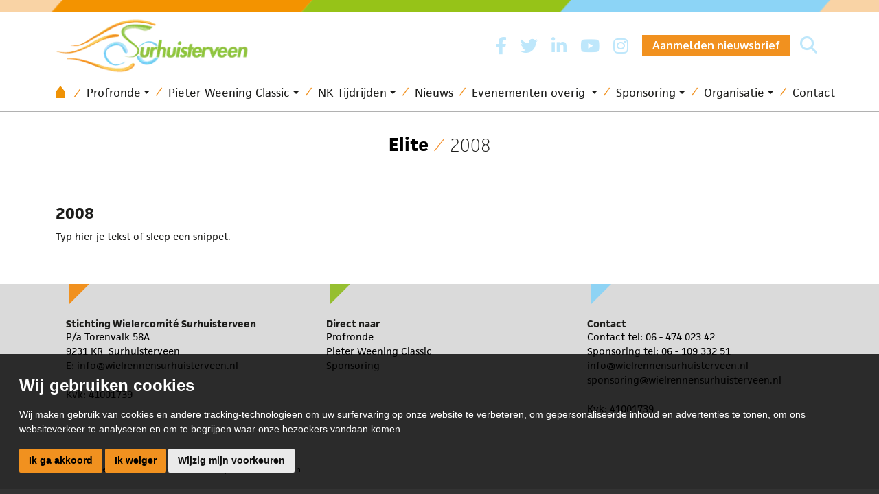

--- FILE ---
content_type: text/html; charset=utf-8
request_url: https://www.wielrennensurhuisterveen.nl/profronde/erelijst/elite/2008
body_size: 16315
content:
<!DOCTYPE HTML>
<html id="ctl00_html" class=" header-fixed nl-NL" lang="nl">
<head id="ctl00_Head"><base href="https://www.wielrennensurhuisterveen.nl/" /><meta charset="utf-8" />
<meta name="theme-color" content="#f1911f" />

<meta name="description" content="2008 1. Arjan Stroetinga2. Niek Hooghiemster3. Sent Tissingh Wielrennen Surhuisterveen" />
<meta name="ROBOTS" content="FOLLOW, INDEX" />
<link rel="shortcut icon" href="/resources/favicons/1/favicon.ico" type="image/x-icon" /><link rel="apple-touch-icon" href="/resources/favicons/1/apple-touch-icon.png" /><link rel="apple-touch-icon" sizes="57x57" href="/resources/favicons/1/apple-touch-icon-57x57.png" /><link rel="apple-touch-icon" sizes="72x72" href="/resources/favicons/1/apple-touch-icon-72x72.png" /><link rel="apple-touch-icon" sizes="76x76" href="/resources/favicons/1/apple-touch-icon-76x76.png" /><link rel="apple-touch-icon" sizes="114x114" href="/resources/favicons/1/apple-touch-icon-114x114.png" /><link rel="apple-touch-icon" sizes="120x120" href="/resources/favicons/1/apple-touch-icon-120x120.png" /><link rel="apple-touch-icon" sizes="144x144" href="/resources/favicons/1/apple-touch-icon-144x144.png" /><link rel="apple-touch-icon" sizes="152x152" href="/resources/favicons/1/apple-touch-icon-152x152.png" /><link rel="apple-touch-icon" sizes="180x180" href="/resources/favicons/1/apple-touch-icon-180x180.png" />
<title>
	2008 | Wielrennen Surhuisterveen
</title>
<meta http-equiv="x-ua-compatible" content="IE=edge" />
<link href="https://fonts.googleapis.com/css2?family=Oxygen:wght@400;700&display=swap" rel="stylesheet">
<link rel="stylesheet" href="https://use.typekit.net/rzr1mdf.css">
<link rel="stylesheet" href="https://unpkg.com/swiper/swiper-bundle.min.css">


<meta name="viewport" content="width=device-width, initial-scale=1, maximum-scale=2" /><meta name="format-detection" content="telephone=no" /><link rel="preconnect" href="https://fonts.googleapis.com" crossorigin="" /><link rel="preconnect" href="https://fonts.gstatic.com/" crossorigin="" /><link rel="preconnect" href="https://www.google-analytics.com" /><link rel="preconnect" href="https://kit.fontawesome.com" /><link rel="preconnect" href="https://connect.facebook.net" />

    <!-- bower:css -->

    <link rel="stylesheet" href="/templates/default/dist/build-css/vendors-20221011065502888.css" />

    <!-- endinject -->
    <!-- inject:css -->
    <link rel="stylesheet" href="/templates/default/dist/build-css/app-20230728120326784.css" />
    <!-- endinject -->
    
    
<!-- Cookie Consent by https://www.CookieConsent.com -->
                                    <script  type='text/javascript'>
                                    document.addEventListener('DOMContentLoaded', function () {
                                    cookieconsent.run({'notice_banner_type':'simple','consent_type':'express','palette':'light','language':'nl','website_name':'Wielrennen Surhuisterveen','cookies_policy_url':'','open_preferences_center_selector':'#changePreferences'});
                                    });
                                    </script>
                                    
                                    <!-- End Cookie Consent by https://www.CookieConsent.com --><!-- Global site tag (gtag.js) - Google Analytics -->       
                        <script  async src="https://www.googletagmanager.com/gtag/js?id=G-1RN8S5G0MS"></script>
                        <script>
                          window.dataLayer = window.dataLayer || [];
                          function gtag(){dataLayer.push(arguments);}
                          gtag('js', new Date());

                          gtag('config', 'G-1RN8S5G0MS', {'send_page_view': false,'anonymize_ip': true });
                          
                          gtag('event', 'page_view', {
                    page_title: '2008',
                    page_location: 'https://www.wielrennensurhuisterveen.nl/profronde/erelijst/elite/2008',
                    page_path: '/profronde/erelijst/elite/2008',
                    send_to: 'G-1RN8S5G0MS'});
                        </script><link rel="canonical" href="https://www.wielrennensurhuisterveen.nl/profronde/erelijst/elite/2008" /><meta name="google-site-verification" content="sA5OttKSmDzK6EsYWo6G6foi8Ed0desQQqRqAoKNxIQ" /><link rel="manifest" href="/resources/manifest/1/manifest.json" /><meta property="og:type" content="website" /><meta property="og:title" content="2008 | Wielrennen Surhuisterveen" /><meta property="og:site_name" content="Wielrennen Surhuisterveen" /><meta property="og:url" content="https://www.wielrennensurhuisterveen.nl/profronde/erelijst/elite/2008?utm_source=Share&amp;utm_medium=Page_826&amp;utm_campaign=pageshare" /><meta property="og:description" content="1. Arjan Stroetinga2. Niek Hooghiemster3. Sent Tissingh" /><meta property="og:image" content="https://www.wielrennensurhuisterveen.nl//resources/uploads/826/elite2008_medium.jpg" /><meta property="og:image:height" content="768" /><meta property="og:image:width" content="1024" /><meta property="twitter:card" content="summary_large_image" /><meta property="twitter:creator" content=" " /><meta property="twitter:site" content="Wielrennen Surhuisterveen" /><meta property="twitter:title" content="2008 | Wielrennen Surhuisterveen" /><meta property="twitter:description" content="1. Arjan Stroetinga2. Niek Hooghiemster3. Sent Tissingh" /><meta property="twitter:image" content="https://www.wielrennensurhuisterveen.nl//resources/uploads/826/elite2008_medium.jpg" /><meta property="twitter:url" content="https://www.wielrennensurhuisterveen.nl/profronde/erelijst/elite/2008?utm_source=Share&amp;utm_medium=Page_826&amp;utm_campaign=pageshare" />
<link rel='preload' as='font' href='/templates/default/dist/fonts/Simple-Line-Icons.woff' type='font/woff2' crossorigin='anonymous'><link id="ctl00_SnippetCss" type="text/css" href="" rel="stylesheet"></link></head>
<body id="ctl00_pageBody" class="page-sub page-id-826 parent-id-221 root-id-1 webp  is-wide-layout">
    <noscript>ePrivacy and GPDR Cookie Consent by <a href='https://www.CookieConsent.com/' rel='nofollow noopener'>Cookie Consent</a></noscript>
<form name="aspnetForm" method="post" novalidate="" action="/profronde/erelijst/elite/2008" onsubmit="if (typeof(WebForm_OnSubmit) == 'function') return WebForm_OnSubmit();" id="aspnetForm">
<div>
<input type="hidden" name="__LASTFOCUS" id="__LASTFOCUS" value="" />
<input type="hidden" name="__EVENTTARGET" id="__EVENTTARGET" value="" />
<input type="hidden" name="__EVENTARGUMENT" id="__EVENTARGUMENT" value="" />
<input type="hidden" name="__VIEWSTATE" id="__VIEWSTATE" value="/[base64]/////w9kj9JEtT8kJH2ceeOgpi1S4ypmI6c=" />
</div>













        <div class="bo-offcanvas">
            <div class='ms-auto flex-row justify-content-center'><div class='' id='navbarmenuMobile'><div class="menu-header menu-root">
	<a class="home-menu" title="Home" href="/"><i class='fas fa-home' aria-hidden='true'></i></a><a class="close-menu" title="Sluiten" href="javascript:WebForm_DoPostBackWithOptions(new WebForm_PostBackOptions(&quot;ctl00$placeholderOffcanvasMenu$ctl00$ctl02&quot;, &quot;&quot;, true, &quot;&quot;, &quot;&quot;, false, true))"><i class='fa fa-times' aria-hidden='true'></i></a>
</div><ul class="navbar-nav ms-auto"><li class="nav-item nav-item-id-154 dropdown"><a href="/profronde" title="Profronde" class=" nav-link bo-link"><span class='me-auto'>Profronde</span></a><span class="nav-link dropdown-toggle bo-link bo-link-toggler cc-btn border-0" data-bs-toggle="dropdown" id="dropdown-offcanvas-154" aria-haspopup="true" aria-expanded="false" role="button"><i class='fa fa-plus' aria-hidden='true'></i></span><ul class="dropdown-menu" aria-labelledby="dropdown-offcanvas-154"><li class="menu-header"><a class="close-level" title="Sluiten" href="javascript:WebForm_DoPostBackWithOptions(new WebForm_PostBackOptions(&quot;ctl00$placeholderOffcanvasMenu$ctl00$ctl10&quot;, &quot;&quot;, true, &quot;&quot;, &quot;&quot;, false, true))"><i class='fa fa-chevron-left' aria-hidden='true'></i></a><a class="close-menu" title="Sluiten" href="javascript:WebForm_DoPostBackWithOptions(new WebForm_PostBackOptions(&quot;ctl00$placeholderOffcanvasMenu$ctl00$ctl11&quot;, &quot;&quot;, true, &quot;&quot;, &quot;&quot;, false, true))"><i class='fa fa-times' aria-hidden='true'></i></a></li><li class="nav-item nav-item-id-177"><a href="/profronde/programma" title="Programma" class="bo-link dropdown-item"><span class='me-auto'>Programma</span></a></li><li class="nav-item nav-item-id-178"><a href="/profronde/rennersinfo" title="Rennersinfo" class="bo-link dropdown-item"><span class='me-auto'>Rennersinfo</span></a></li><li class="nav-item nav-item-id-179"><a href="/profronde/plattegrond" title="Plattegrond" class="bo-link dropdown-item"><span class='me-auto'>Plattegrond</span></a></li><li class="nav-item nav-item-id-180"><a href="/profronde/pers" title="Pers" class="bo-link dropdown-item"><span class='me-auto'>Pers</span></a></li><li class="nav-item nav-item-id-1055"><a href="/profronde/gouden-fiets" title="Gouden fiets" class="bo-link dropdown-item"><span class='me-auto'>Gouden fiets</span></a></li><li class="nav-item nav-item-id-189"><a href="/profronde/erelijst" title="Erelijst" class="bo-link dropdown-item"><span class='me-auto'>Erelijst</span></a></li><li class="nav-item nav-item-id-190"><a href="/profronde/fotoalbum" title="Fotoalbum" class="bo-link dropdown-item"><span class='me-auto'>Fotoalbum</span></a></li></ul></li><li class="nav-item nav-item-id-155 dropdown"><a href="/pieter-weening-classic" title="Pieter Weening Classic" class=" nav-link bo-link"><span class='me-auto'>Pieter Weening Classic</span></a><span class="nav-link dropdown-toggle bo-link bo-link-toggler cc-btn border-0" data-bs-toggle="dropdown" id="dropdown-offcanvas-155" aria-haspopup="true" aria-expanded="false" role="button"><i class='fa fa-plus' aria-hidden='true'></i></span><ul class="dropdown-menu" aria-labelledby="dropdown-offcanvas-155"><li class="menu-header"><a class="close-level" title="Sluiten" href="javascript:WebForm_DoPostBackWithOptions(new WebForm_PostBackOptions(&quot;ctl00$placeholderOffcanvasMenu$ctl00$ctl32&quot;, &quot;&quot;, true, &quot;&quot;, &quot;&quot;, false, true))"><i class='fa fa-chevron-left' aria-hidden='true'></i></a><a class="close-menu" title="Sluiten" href="javascript:WebForm_DoPostBackWithOptions(new WebForm_PostBackOptions(&quot;ctl00$placeholderOffcanvasMenu$ctl00$ctl33&quot;, &quot;&quot;, true, &quot;&quot;, &quot;&quot;, false, true))"><i class='fa fa-times' aria-hidden='true'></i></a></li><li class="nav-item nav-item-id-191"><a href="/pieter-weening-classic/programma" title="Programma" class="bo-link dropdown-item"><span class='me-auto'>Programma</span></a></li><li class="nav-item nav-item-id-192"><a href="/pieter-weening-classic/inschrijven" title="Inschrijven" class="bo-link dropdown-item"><span class='me-auto'>Inschrijven</span></a></li><li class="nav-item nav-item-id-1671"><a href="/pieter-weening-classic/inschrijven-bedrijfsarrangement" title="Inschrijven Bedrijfsarrangement" class="bo-link dropdown-item"><span class='me-auto'>Inschrijven Bedrijfsarrangement</span></a></li><li class="nav-item nav-item-id-193"><a href="/pieter-weening-classic/routes" title="Routes" class="bo-link dropdown-item"><span class='me-auto'>Routes</span></a></li><li class="nav-item nav-item-id-4328"><a href="/pieter-weening-classic/fietsveiligheid" title="Fietsveiligheid" class="bo-link dropdown-item"><span class='me-auto'>Fietsveiligheid</span></a></li><li class="nav-item nav-item-id-194"><a href="/pieter-weening-classic/fotoalbum" title="Fotoalbum" class="bo-link dropdown-item"><span class='me-auto'>Fotoalbum</span></a></li></ul></li><li class="nav-item nav-item-id-8822 dropdown"><a href="/nk-tijdrijden" title="NK Tijdrijden" class=" nav-link bo-link"><span class='me-auto'>NK Tijdrijden</span></a><span class="nav-link dropdown-toggle bo-link bo-link-toggler cc-btn border-0" data-bs-toggle="dropdown" id="dropdown-offcanvas-8822" aria-haspopup="true" aria-expanded="false" role="button"><i class='fa fa-plus' aria-hidden='true'></i></span><ul class="dropdown-menu" aria-labelledby="dropdown-offcanvas-8822"><li class="menu-header"><a class="close-level" title="Sluiten" href="javascript:WebForm_DoPostBackWithOptions(new WebForm_PostBackOptions(&quot;ctl00$placeholderOffcanvasMenu$ctl00$ctl52&quot;, &quot;&quot;, true, &quot;&quot;, &quot;&quot;, false, true))"><i class='fa fa-chevron-left' aria-hidden='true'></i></a><a class="close-menu" title="Sluiten" href="javascript:WebForm_DoPostBackWithOptions(new WebForm_PostBackOptions(&quot;ctl00$placeholderOffcanvasMenu$ctl00$ctl53&quot;, &quot;&quot;, true, &quot;&quot;, &quot;&quot;, false, true))"><i class='fa fa-times' aria-hidden='true'></i></a></li><li class="nav-item nav-item-id-8846"><a href="/nk-tijdrijden/programma" title="Programma" class="bo-link dropdown-item"><span class='me-auto'>Programma</span></a></li><li class="nav-item nav-item-id-8847"><a href="/nk-tijdrijden/rennersinfo" title="Rennersinfo" class="bo-link dropdown-item"><span class='me-auto'>Rennersinfo</span></a></li><li class="nav-item nav-item-id-8848"><a href="/nk-tijdrijden/parcours-gpx" title="Parcours/GPX" class="bo-link dropdown-item"><span class='me-auto'>Parcours/GPX</span></a></li><li class="nav-item nav-item-id-8849"><a href="/nk-tijdrijden/pers" title="Pers" class="bo-link dropdown-item"><span class='me-auto'>Pers</span></a></li></ul></li><li class="nav-item nav-item-id-162"><a href="/nieuwsarchief" title="Nieuws" class=" nav-link bo-link"><span class='me-auto'>Nieuws</span></a></li><li class="nav-item nav-item-id-157 dropdown"><a href="/evenementen-overig" title="Evenementen overig " class=" nav-link bo-link"><span class='me-auto'>Evenementen overig </span></a><span class="nav-link dropdown-toggle bo-link bo-link-toggler cc-btn border-0" data-bs-toggle="dropdown" id="dropdown-offcanvas-157" aria-haspopup="true" aria-expanded="false" role="button"><i class='fa fa-plus' aria-hidden='true'></i></span><ul class="dropdown-menu" aria-labelledby="dropdown-offcanvas-157"><li class="menu-header"><a class="close-level" title="Sluiten" href="javascript:WebForm_DoPostBackWithOptions(new WebForm_PostBackOptions(&quot;ctl00$placeholderOffcanvasMenu$ctl00$ctl70&quot;, &quot;&quot;, true, &quot;&quot;, &quot;&quot;, false, true))"><i class='fa fa-chevron-left' aria-hidden='true'></i></a><a class="close-menu" title="Sluiten" href="javascript:WebForm_DoPostBackWithOptions(new WebForm_PostBackOptions(&quot;ctl00$placeholderOffcanvasMenu$ctl00$ctl71&quot;, &quot;&quot;, true, &quot;&quot;, &quot;&quot;, false, true))"><i class='fa fa-times' aria-hidden='true'></i></a></li><li class="nav-item nav-item-id-1652"><a href="/evenementen-overig/strava-toertocht-surhuisterveen" title="Strava Toertocht Surhuisterveen" class="bo-link dropdown-item"><span class='me-auto'>Strava Toertocht Surhuisterveen</span></a></li><li class="nav-item nav-item-id-199"><a href="/evenementen-overig/veldrijden" title="Veldrijden" class="bo-link dropdown-item"><span class='me-auto'>Veldrijden</span></a></li><li class="nav-item nav-item-id-1482"><a href="/evenementen-overig/centrumcross" title="Centrumcross" class="bo-link dropdown-item"><span class='me-auto'>Centrumcross</span></a></li><li class="nav-item nav-item-id-1548"><a href="/evenementen-overig/nk-veldrijden-2018" title="NK Veldrijden 2018" class="bo-link dropdown-item"><span class='me-auto'>NK Veldrijden 2018</span></a></li><li class="nav-item nav-item-id-200"><a href="/evenementen-overig/healthy-ageing-toertocht-surhuisterveen" title="Healthy Ageing Tour" class="bo-link dropdown-item"><span class='me-auto'>Healthy Ageing Tour</span></a></li><li class="nav-item nav-item-id-1481"><a href="/evenementen-overig/fotoalbum" title="Fotoalbum" class="bo-link dropdown-item"><span class='me-auto'>Fotoalbum</span></a></li><li class="nav-item nav-item-id-1801"><a href="/bloeizone-fryslan-tour-2022" title="Bloeizone Fryslân Tour 2022" class="bo-link dropdown-item"><span class='me-auto'>Bloeizone Fryslân Tour 2022</span></a></li><li class="nav-item nav-item-id-197"><a href="/evenementen-overig/foodfestival" title="Foodfestival" class="bo-link dropdown-item"><span class='me-auto'>Foodfestival</span></a></li></ul></li><li class="nav-item nav-item-id-158 dropdown"><a href="/sponsoring" title="Sponsoring" class=" nav-link bo-link"><span class='me-auto'>Sponsoring</span></a><span class="nav-link dropdown-toggle bo-link bo-link-toggler cc-btn border-0" data-bs-toggle="dropdown" id="dropdown-offcanvas-158" aria-haspopup="true" aria-expanded="false" role="button"><i class='fa fa-plus' aria-hidden='true'></i></span><ul class="dropdown-menu" aria-labelledby="dropdown-offcanvas-158"><li class="menu-header"><a class="close-level" title="Sluiten" href="javascript:WebForm_DoPostBackWithOptions(new WebForm_PostBackOptions(&quot;ctl00$placeholderOffcanvasMenu$ctl00$ctl94&quot;, &quot;&quot;, true, &quot;&quot;, &quot;&quot;, false, true))"><i class='fa fa-chevron-left' aria-hidden='true'></i></a><a class="close-menu" title="Sluiten" href="javascript:WebForm_DoPostBackWithOptions(new WebForm_PostBackOptions(&quot;ctl00$placeholderOffcanvasMenu$ctl00$ctl95&quot;, &quot;&quot;, true, &quot;&quot;, &quot;&quot;, false, true))"><i class='fa fa-times' aria-hidden='true'></i></a></li><li class="nav-item nav-item-id-2292"><a href="/sponsoring/onze-sponsoren" title="Onze sponsoren" class="bo-link dropdown-item"><span class='me-auto'>Onze sponsoren</span></a></li><li class="nav-item nav-item-id-8837"><a href="/sponsoring/sponsorbrochure-2025" title="Sponsorbrochure 2025" class="bo-link dropdown-item"><span class='me-auto'>Sponsorbrochure 2025</span></a></li><li class="nav-item nav-item-id-203"><a href="/sponsoring/visit-friesland-paviljoen" title="Visit Friesland Paviljoen" class="bo-link dropdown-item"><span class='me-auto'>Visit Friesland Paviljoen</span></a></li><li class="nav-item nav-item-id-218"><a href="/sponsoring/inschrijfformulier-sponsoren" title="Inschrijfformulier sponsoren" class="bo-link dropdown-item"><span class='me-auto'>Inschrijfformulier sponsoren</span></a></li><li class="nav-item nav-item-id-2004"><a href="/sponsoring/sponsors-in-beeld" title="Sponsors in beeld" class="bo-link dropdown-item"><span class='me-auto'>Sponsors in beeld</span></a></li></ul></li><li class="nav-item nav-item-id-159 dropdown"><a href="/organisatie" title="Organisatie" class=" nav-link bo-link"><span class='me-auto'>Organisatie</span></a><span class="nav-link dropdown-toggle bo-link bo-link-toggler cc-btn border-0" data-bs-toggle="dropdown" id="dropdown-offcanvas-159" aria-haspopup="true" aria-expanded="false" role="button"><i class='fa fa-plus' aria-hidden='true'></i></span><ul class="dropdown-menu" aria-labelledby="dropdown-offcanvas-159"><li class="menu-header"><a class="close-level" title="Sluiten" href="javascript:WebForm_DoPostBackWithOptions(new WebForm_PostBackOptions(&quot;ctl00$placeholderOffcanvasMenu$ctl00$ctl112&quot;, &quot;&quot;, true, &quot;&quot;, &quot;&quot;, false, true))"><i class='fa fa-chevron-left' aria-hidden='true'></i></a><a class="close-menu" title="Sluiten" href="javascript:WebForm_DoPostBackWithOptions(new WebForm_PostBackOptions(&quot;ctl00$placeholderOffcanvasMenu$ctl00$ctl113&quot;, &quot;&quot;, true, &quot;&quot;, &quot;&quot;, false, true))"><i class='fa fa-times' aria-hidden='true'></i></a></li><li class="nav-item nav-item-id-204"><a href="/organisatie/bestuur" title="Bestuur" class="bo-link dropdown-item"><span class='me-auto'>Bestuur</span></a></li><li class="nav-item nav-item-id-205"><a href="/organisatie/commissies" title="Commissies" class="bo-link dropdown-item"><span class='me-auto'>Commissies</span></a></li><li class="nav-item nav-item-id-206"><a href="/organisatie/secretariaat" title="Secretariaat" class="bo-link dropdown-item"><span class='me-auto'>Secretariaat</span></a></li><li class="nav-item nav-item-id-207"><a href="/organisatie/vrijwilligers" title="Vrijwilligers" class="bo-link dropdown-item"><span class='me-auto'>Vrijwilligers</span></a></li><li class="nav-item nav-item-id-1673"><a href="/organisatie/inschrijfformulier-vrijwilliger" title="Inschrijfformulier vrijwilliger" class="bo-link dropdown-item"><span class='me-auto'>Inschrijfformulier vrijwilliger</span></a></li></ul></li><li class="nav-item nav-item-id-153"><a href="/contact" title="Contact" class=" nav-link bo-link"><span class='me-auto'>Contact</span></a></li></ul></div></div>







        </div>
        <div class="wrapper-container">
            <div class="image-edit">
                
            </div>
            <div id="ctl00_pBody" class="is-wrapper c-layout-page">
                

    
    <header class="is-topbar c-layout-header flexbox" data-minimize-offset="30">
    <div class="siteInfoWrapper">
        <div class="container-xl flexbox siteInfo">
        </div>
    </div>
    <div class="container-xl">
        <div class="d-flex justify-content-between align-items-center flex-column flex-sm-row">
            <div class="logo order-2 order-sm-1">
                <a class='navbar-brand' href='/' title='Wielrennen Surhuisterveen'><img src='/Resources/Logo/1/logo.webp?v=15012026025925' class='nav-logo big' alt='Wielrennen Surhuisterveen' title='Wielrennen Surhuisterveen' ><img src='/Resources/Logo/1/logo.webp?v=15012026025925' class='nav-logo small' alt='Wielrennen Surhuisterveen' title='Wielrennen Surhuisterveen'></a>
            </div>
            
            
            <div class="d-flex flex-row justify-content-between w-100 mt-2 order-1 order-sm-2">
                <div class="d-flex d-xl-none order-2">
                    <div class='mobile-menu-button navbar-expand-xl'><a href='#' onclick='return false' ID='offcanvas-btn-right' title='Toggle navigation' class='navbar-toggler bo-menu-button' aria-expanded='false' aria-label='Toggle navigation'><span class='navbar-toggler-icon'></span></a></div>
                </div>
                <div class="header-socials d-flex align-items-center ms-sm-auto">
                    <a href="https://nl-nl.facebook.com/wielercomitesurhuisterveen/" target="_blank">
                        <i class="fab fa-facebook-f">
                        </i>
                    </a>
                    <a href="https://twitter.com/wielercomite" target="_blank">
                        <i class="fab fa-twitter">
                        </i>
                    </a>
                    <a href="https://www.linkedin.com/groups/2729649" target="_blank">
                        <i class="fab fa-linkedin-in">
                        </i>
                    </a>
                    <a href="https://www.youtube.com/user/wielercomite" target="_blank">
                        <i class="fab fa-youtube">
                        </i>
                    </a>
                    <a href="https://www.instagram.com/wielercomite/" target="_blank">
                        <i class="fab fa-instagram">
                        </i>
                    </a>
                    <div class="cta">
                <a href="/aanmelden-nieuwsbrief" class="btn btn-primary cta-orange">Aanmelden nieuwsbrief</a>
            </div>
                    <div class="ms-1">
                            


    <div class="search">
        <div id="ctl00_placeholderBody_ctl02_phlSearchButton">
	<a href='#' class='' data-bs-toggle='modal' data-bs-target='#Search' title='Zoeken'><i class='fa fa-search'></i></a>
</div>
    </div>
    <div class="modal fade" id='Search' tabindex="-1" role="dialog" aria-hidden="true">
        <div class="modal-dialog modal-lg">
            <div class="modal-content text-start">
                <div class="modal-header">
                    <h5 class="modal-title">
                        <span id="ctl00_placeholderBody_ctl02_lblSearch">Zoeken</span></h5>
                <button type="button" class="btn-close" data-bs-dismiss="modal" aria-label="Close"></button>
                </div>
                <div class="modal-body">
                    <div class="search relative">
                    <input name="ctl00$placeholderBody$ctl02$txtSearch" type="text" id="txtSearch" class="form-control bo-search" autocomplete="off" placeholder="Type hier uw zoekterm" data-searching-text="Zoeken..." />
                    <div class="search-result"></div>
                    </div>

                    <div style="margin-top: 20px">
                        <a id="btnSearch" title="Type hier uw zoekterm" class="btn btn-primary btnSearch" href="javascript:WebForm_DoPostBackWithOptions(new WebForm_PostBackOptions(&quot;ctl00$placeholderBody$ctl02$btnSearch&quot;, &quot;&quot;, true, &quot;&quot;, &quot;&quot;, false, true))">Zoeken</a>
                    </div>


                </div>
            </div>
        </div>
    </div>




<input type="hidden" name="ctl00$placeholderBody$ctl02$hfRootId" id="hfRootId" value="1" />
 
                        </div>
                </div>  
            </div>
            
            
            
            
            
        </div>
    </div>
    <div class="menubar">
        <div class="container-xl">
            <nav class="c-mega-menu navbar navbar-dark bo-nav navbar-expand-xl">
                <div class="flex-row justify-content-center">
                    <div class='collapse navbar-collapse'><ul class="navbar-nav nav-items-9"><li class="nav-item nav-item-id-1 " data-count="0"><a href="/" title="Home" class="nav-link bo-link "><span class="home-icon"></span></a></li><li data-count="0" class="nav-item dropdown nav-item-id-154  "><a href="/profronde" title="Profronde" class="nav-link bo-link nav-link-clickable dropdown-toggle">Profronde</a><ul class="dropdown-menu dropdown154" aria-labelledby="dropdown154"><li><a href="/profronde/programma" title="Programma" class="dropdown-item bo-link">Programma</a></li><li><a href="/profronde/rennersinfo" title="Rennersinfo" class="dropdown-item bo-link">Rennersinfo</a></li><li><a href="/profronde/plattegrond" title="Plattegrond" class="dropdown-item bo-link">Plattegrond</a></li><li><a href="/profronde/pers" title="Pers" class="dropdown-item bo-link">Pers</a></li><li><a href="/profronde/gouden-fiets" title="Gouden fiets" class="dropdown-item bo-link">Gouden fiets</a></li><li><a href="/profronde/erelijst" title="Erelijst" class="dropdown-item bo-link">Erelijst</a></li><li><a href="/profronde/fotoalbum" title="Fotoalbum" class="dropdown-item bo-link">Fotoalbum</a></li></ul></li><li data-count="0" class="nav-item dropdown nav-item-id-155  "><a href="/pieter-weening-classic" title="Pieter Weening Classic" class="nav-link bo-link nav-link-clickable dropdown-toggle">Pieter Weening Classic</a><ul class="dropdown-menu dropdown155" aria-labelledby="dropdown155"><li><a href="/pieter-weening-classic/programma" title="Programma" class="dropdown-item bo-link">Programma</a></li><li><a href="/pieter-weening-classic/inschrijven" title="Inschrijven" class="dropdown-item bo-link">Inschrijven</a></li><li><a href="/pieter-weening-classic/inschrijven-bedrijfsarrangement" title="Inschrijven Bedrijfsarrangement" class="dropdown-item bo-link">Inschrijven Bedrijfsarrangement</a></li><li><a href="/pieter-weening-classic/routes" title="Routes" class="dropdown-item bo-link">Routes</a></li><li><a href="/pieter-weening-classic/fietsveiligheid" title="Fietsveiligheid" class="dropdown-item bo-link">Fietsveiligheid</a></li><li><a href="/pieter-weening-classic/fotoalbum" title="Fotoalbum" class="dropdown-item bo-link">Fotoalbum</a></li></ul></li><li data-count="0" class="nav-item dropdown nav-item-id-8822  "><a href="/nk-tijdrijden" title="NK Tijdrijden" class="nav-link bo-link nav-link-clickable dropdown-toggle">NK Tijdrijden</a><ul class="dropdown-menu dropdown8822" aria-labelledby="dropdown8822"><li><a href="/nk-tijdrijden/programma" title="Programma" class="dropdown-item bo-link">Programma</a></li><li><a href="/nk-tijdrijden/rennersinfo" title="Rennersinfo" class="dropdown-item bo-link">Rennersinfo</a></li><li><a href="/nk-tijdrijden/parcours-gpx" title="Parcours/GPX" class="dropdown-item bo-link">Parcours/GPX</a></li><li><a href="/nk-tijdrijden/pers" title="Pers" class="dropdown-item bo-link">Pers</a></li></ul></li><li data-count="7312" class="nav-item nav-item-id-162 "><a href="/nieuwsarchief" title="Nieuws" class=" nav-link bo-link">Nieuws</a></li><li data-count="0" class="nav-item dropdown nav-item-id-157  "><a href="/evenementen-overig" title="Evenementen overig " class="nav-link bo-link nav-link-clickable dropdown-toggle">Evenementen overig </a><ul class="dropdown-menu dropdown157" aria-labelledby="dropdown157"><li><a href="/evenementen-overig/strava-toertocht-surhuisterveen" title="Strava Toertocht Surhuisterveen" class="dropdown-item bo-link">Strava Toertocht Surhuisterveen</a></li><li><a href="/evenementen-overig/veldrijden" title="Veldrijden" class="dropdown-item bo-link">Veldrijden</a></li><li><a href="/evenementen-overig/centrumcross" title="Centrumcross" class="dropdown-item bo-link">Centrumcross</a></li><li><a href="/evenementen-overig/nk-veldrijden-2018" title="NK Veldrijden 2018" class="dropdown-item bo-link">NK Veldrijden 2018</a></li><li><a href="/evenementen-overig/healthy-ageing-toertocht-surhuisterveen" title="Healthy Ageing Tour" class="dropdown-item bo-link">Healthy Ageing Tour</a></li><li><a href="/evenementen-overig/fotoalbum" title="Fotoalbum" class="dropdown-item bo-link">Fotoalbum</a></li><li><a href="/bloeizone-fryslan-tour-2022" title="Bloeizone Fryslân Tour 2022" class="dropdown-item bo-link">Bloeizone Fryslân Tour 2022</a></li><li><a href="/evenementen-overig/foodfestival" title="Foodfestival" class="dropdown-item bo-link">Foodfestival</a></li></ul></li><li data-count="0" class="nav-item dropdown nav-item-id-158  "><a href="/sponsoring" title="Sponsoring" class="nav-link bo-link nav-link-clickable dropdown-toggle">Sponsoring</a><ul class="dropdown-menu dropdown158" aria-labelledby="dropdown158"><li><a href="/sponsoring/onze-sponsoren" title="Onze sponsoren" class="dropdown-item bo-link">Onze sponsoren</a></li><li><a href="/sponsoring/sponsorbrochure-2025" title="Sponsorbrochure 2025" class="dropdown-item bo-link">Sponsorbrochure 2025</a></li><li><a href="/sponsoring/visit-friesland-paviljoen" title="Visit Friesland Paviljoen" class="dropdown-item bo-link">Visit Friesland Paviljoen</a></li><li><a href="/sponsoring/inschrijfformulier-sponsoren" title="Inschrijfformulier sponsoren" class="dropdown-item bo-link">Inschrijfformulier sponsoren</a></li><li><a href="/sponsoring/sponsors-in-beeld" title="Sponsors in beeld" class="dropdown-item bo-link">Sponsors in beeld</a></li></ul></li><li data-count="0" class="nav-item dropdown nav-item-id-159  "><a href="/organisatie" title="Organisatie" class="nav-link bo-link nav-link-clickable dropdown-toggle">Organisatie</a><ul class="dropdown-menu dropdown159" aria-labelledby="dropdown159"><li><a href="/organisatie/bestuur" title="Bestuur" class="dropdown-item bo-link">Bestuur</a></li><li><a href="/organisatie/commissies" title="Commissies" class="dropdown-item bo-link">Commissies</a></li><li><a href="/organisatie/secretariaat" title="Secretariaat" class="dropdown-item bo-link">Secretariaat</a></li><li><a href="/organisatie/vrijwilligers" title="Vrijwilligers" class="dropdown-item bo-link">Vrijwilligers</a></li><li><a href="/organisatie/inschrijfformulier-vrijwilliger" title="Inschrijfformulier vrijwilliger" class="dropdown-item bo-link">Inschrijfformulier vrijwilliger</a></li></ul></li><li data-count="0" class="nav-item nav-item-id-153 "><a href="/contact" title="Contact" class=" nav-link bo-link">Contact</a></li></ul></div>







                </div>
                
            </nav>
        </div>
    </div>
</header>
<div class="is-section is-box sect1 is-section-auto">
    <div class="is-boxes">
        <div class="is-box-centered">
            <div class="is-container is-builder container-xxl ui-sortable" id="contentareav7bgi">
                <div class="row">
                    <div class="col-md-12">
                        <div class="col-md-12"><div class="custombread d-flex flex-md-row flex-column align-items-center justify-content-center">      <a href="/profronde/erelijst/elite">         <div class="parent-title"> Elite </div>     </a>      <span class="slash d-none d-md-inline-block">/</span>     <h1 class="text-center text-md-left">2008</h1> </div></div>
                    </div>
                </div>           
            </div>
        </div>
    </div>
</div>
<div class="is-section is-box sect1 is-section-auto">
    <div class="is-boxes">
        <div class="is-box-centered">
            <div class="is-container is-builder container-xxl ui-sortable" id="contentareav766bgi">

     <div class="row">
                    <div class="col-md-12">
                        <h2>
                            2008
                        </h2>
                        <p>Typ hier je tekst of sleep een snippet.</p>
                    </div>
                </div>
                            </div>
        </div>
    </div>
</div><footer class="c-layout-footer c-layout-footer-1">
    <div class="c-prefooter">
        <div class="container-xl">
            <div class="row">
                <div class="col-sm-6 col-lg-4 footer-block block-1">
                    <div class="col-container">
                        <h5>Stichting Wielercomité Surhuisterveen
                        </h5>
                        <p>
                            P/a Torenvalk 58A
                            <br />
                            9231 KR&nbsp;&nbsp;Surhuisterveen <br />
                            E: <a href='javascript:' data-email='info[at]wielrennensurhuisterveen[dot]nl'></a><br /><br />
                            Kvk: 41001739
                        </p>
                    </div>
                </div>

                <div class="col-sm-6 col-lg-4 footer-block block-2">
                    <div class="col-container">
                        <h5>
                            Direct naar
                        </h5>
                        <div class='md-wrapper'>






<div id="ctl00_placeholderBody_placeholderArea16_ctl01_pnlModule">
	
    
    <ul>
    <li>
<a href="profronde" title="Profronde">Profronde</a>
</li><li>
<a href="pieter-weening-classic" title="Pieter Weening Classic">Pieter Weening Classic</a>
</li><li>
<a href="sponsoring" title="Sponsoring">Sponsoring</a>
</li>
    
    </ul>
    
    


</div>








</div>
                    </div>
                </div>
                <div class="col-sm-6 col-lg-4 footer-block block-3">
                    <div class="col-container">
                        <h5>Contact
                        </h5>
                        Contact tel: <span itemprop="telephone" class="hidden-xs phone-span">06 - 474 023 42</span><br />
                        <span itemprop="telephone" class="visible-xs phone-link">
                            <a href="tel:+31647402342">06 - 474 023 42</a>
                        </span>
                        Sponsoring tel: <span itemprop="telephone" class="hidden-xs phone-span">06 - 109 332 51</span><br />
                        <span itemprop="telephone" class="visible-xs phone-link">
                            <a href="tel:+31610933251">06 - 109 332 51</a>
                        </span>
                        
                        <a href='javascript:' data-email='info[at]wielrennensurhuisterveen[dot]nl'></a>
                        <a href="mailto:sponsoring@wielrennensurhuisterveen.nl">sponsoring@wielrennensurhuisterveen.nl</a><br /><br />
                        Kvk: 41001739
                    </div>
                </div>
            </div>
        </div>
    </div>
    <div class="c-postfooter">
        <div class="container-xl">
            <div class="row">
                <div class="col-md-12">             
                    
<div class="bottom-menu"><a href="/privacy-statement" title="Privacy statement" data-count="0" class="nav-item-id-152">Privacy statement</a> <em></em> <a href="/aanmelden-nieuwsbrief" title="Aanmelden nieuwsbrief" data-count="0" class="nav-item-id-705">Aanmelden nieuwsbrief</a> <em></em> <a href="javascript:void" id="changePreferences">Cookie instellingen</a> <em></em> </div>
                </div>
            </div>
        </div>
    </div>
</footer>


    <div id="divSystem">

        

        

            <div style="display: none">
                

                <!-- AJAX FIX -->
                <div style="display: none">
                    <input name="ctl00$placeholderBody$ic_dummy" type="text" value="dummy" id="ctl00_placeholderBody_ic_dummy" class="form-control " /><span id="ctl00_placeholderBody_ctl01" class="ic-field-validator" style="color:Red;visibility:hidden;">*</span>
                </div>
            </div>

            

    </div>
    <div style="display: none">
        <a id="ctl00_placeholderBody_btnLogout" href="javascript:WebForm_DoPostBackWithOptions(new WebForm_PostBackOptions(&quot;ctl00$placeholderBody$btnLogout&quot;, &quot;&quot;, true, &quot;&quot;, &quot;&quot;, false, true))">Button</a>
    </div>

    <div>
	
        
    
</div>
  
            </div>
            
        </div>
        <div id="modalSocial" class="modal fade" tabindex="-1" role="dialog" aria-hidden="true">
            <div class="modal-dialog">
                <div class="modal-content c-square">
                    <div class="modal-header">
                        <h4 class="modal-title">Deel deze pagina</h4>
                        <button type="button" class="btn-close" data-bs-dismiss="modal" aria-label="Close">
                            <span aria-hidden="true">x</span>
                        </button>
                    </div>
                    <div class="modal-body nopadding">
                        <div id="socialModal"></div>
                    </div>
                </div>
                <!-- /.modal-content -->
            </div>
            <!-- /.modal-dialog -->
        </div>

        
        

        <!-- Modal -->
        <div id="ModalLogin" class="modal fade" tabindex="-1" role="dialog" aria-labelledby="ModalLogin">
            <div class="modal-dialog modal-dialog-centered" role="document">
                <div class="modal-content">
                    <div class="modal-header">
                        <h4 class="modal-title" id="myModalLabel">Inloggen</h4>
                        <button type="button" class="btn-close" data-bs-dismiss="modal" aria-label="Close"></button>
                    </div>
                    <div class="modal-body">
                        <div class="modal-login-message"></div>
                        <div id="ctl00_panelQuickLogin">
	<div id="ctl00_ctl30_UpdatePanel1">
		

        
        

        <table id="ctl00_ctl30_Login1Quick" cellspacing="0" cellpadding="0" border="0" style="width:100%;border-collapse:collapse;">
			<tr>
				<td>
                <div id="ctl00_ctl30_Login1Quick_pnlLogin" onkeypress="javascript:return WebForm_FireDefaultButton(event, &#39;ctl00_ctl30_Login1Quick_LoginButton&#39;)">
					
                    <div class="form-group">
                        <label for="ctl00_ctl30_Login1Quick_UserName" id="ctl00_ctl30_Login1Quick_UserNameLabel">Email / Gebruikersnaam:</label>
                        <input name="ctl00$ctl30$Login1Quick$UserName" type="text" id="ctl00_ctl30_Login1Quick_UserName" class="form-control " class="form-control" autocomplete="username" />
                        <span id="ctl00_ctl30_Login1Quick_UserNameRequired" title="User Name is required." class="validate" style="color:Red;display:none;">*</span>
                    </div>
                    <div class="form-group">
                        <label for="ctl00_ctl30_Login1Quick_Password" id="ctl00_ctl30_Login1Quick_PasswordLabel">Wachtwoord:</label>

                        <input name="ctl00$ctl30$Login1Quick$Password" type="password" id="ctl00_ctl30_Login1Quick_Password" class="form-control " class="form-control" autocomplete="current-password" />
                        <span id="ctl00_ctl30_Login1Quick_PasswordRequired" title="Password is required." class="validate" style="color:Red;display:none;">*</span>
                    </div>
                    <div class="form-group">
                        <input id="ctl00_ctl30_Login1Quick_RememberMe" type="checkbox" name="ctl00$ctl30$Login1Quick$RememberMe" /><label for="ctl00_ctl30_Login1Quick_RememberMe">Onthoud mijn gegevens</label>
                        <small style="color: Red;">
                            
                        </small>
                    </div>
                    <div class="form-group">
                        <input type="submit" name="ctl00$ctl30$Login1Quick$LoginButton" value="Inloggen" onclick="javascript:WebForm_DoPostBackWithOptions(new WebForm_PostBackOptions(&quot;ctl00$ctl30$Login1Quick$LoginButton&quot;, &quot;&quot;, true, &quot;&quot;, &quot;&quot;, false, false))" id="ctl00_ctl30_Login1Quick_LoginButton" class="btn btn-primary" />
                    </div>
                    <small class="d-block pb-3">
                        <a id="ctl00_ctl30_Login1Quick_PasswordRecoveryLink" rel="nofollow" href="password?ReturnUrl=/profronde/erelijst/elite/2008">Reset wachtwoord</a>
                    </small>
                    <small class="d-block">
                        
                    </small>
                    </div>
                
				</div>
                
            </td>
			</tr>
		</table>
        
        
    
	</div>
<div id="ctl00_ctl30_UpdateProgress1" style="display:none;">
		
        <div style="background: rgba(255, 255, 255, 0.7); top: 0px; height: 100%; width: calc(100% - 15px); position: absolute;">
            <div style="width: 30px; height: 30px; position: fixed; top: 50%; left: 50%; margin-left: -15px; z-index: 9999999">
                <svg version="1.1" id="loader-1" xmlns="http://www.w3.org/2000/svg" xmlns:xlink="http://www.w3.org/1999/xlink" x="0px" y="0px" width="40px" height="40px" viewBox="0 0 40 40" enable-background="new 0 0 40 40" xml:space="preserve">
                    <path opacity="0.2" fill="#000" d="M20.201,5.169c-8.254,0-14.946,6.692-14.946,14.946c0,8.255,6.692,14.946,14.946,14.946 s14.946-6.691,14.946-14.946C35.146,11.861,28.455,5.169,20.201,5.169z M20.201,31.749c-6.425,0-11.634-5.208-11.634-11.634 c0-6.425,5.209-11.634,11.634-11.634c6.425,0,11.633,5.209,11.633,11.634C31.834,26.541,26.626,31.749,20.201,31.749z" />
                    <path fill="#000" d="M26.013,10.047l1.654-2.866c-2.198-1.272-4.743-2.012-7.466-2.012h0v3.312h0 C22.32,8.481,24.301,9.057,26.013,10.047z">
                        <animateTransform attributeType="xml" attributeName="transform" type="rotate" from="0 20 20" to="360 20 20" dur="0.5s" repeatCount="indefinite" />
                    </path>
                </svg>
            </div>
        </div>
    
	</div>

</div>
                    </div>
                </div>
            </div>
        </div>

        <div id="modalPlaceholder"></div>
        <input type="hidden" name="ctl00$hfImageOriginal" id="hfImageOriginal" />
        <input type="hidden" name="ctl00$hfImageTarget" id="hfImageTarget" />
        <input type="hidden" name="ctl00$hfImageSize" id="hfImageSize" />
        <input type="hidden" name="ctl00$hfImagePmmId" id="hfImagePmmId" />
        <input type="hidden" name="ctl00$hfImageRatio" id="hfImageRatio" value="NaN" />
        <input type="hidden" name="ctl00$hfImageModuleId" id="hfImageModuleId" />
        <input type="hidden" name="ctl00$hfImagePageMediaId" id="hfImagePageMediaId" />
        <input type="hidden" name="ctl00$hfImageReferenceType" id="hfImageReferenceType" />
        <input type="hidden" name="ctl00$hfRootID" id="hfRootID" value="1" />


        <!-- END: LAYOUT/FOOTERS/FOOTER-1 -->
        <!-- BEGIN: LAYOUT/FOOTERS/GO2TOP -->
        <div class="c-layout-go2top">
            <i class="fal fa-arrow-circle-up"></i>
        </div>
        <!-- END: LAYOUT/FOOTERS/GO2TOP -->

        <!-- bower:js -->
        
        <!-- endinject -->
        <!-- inject:js -->
        
        <!-- endinject -->
        

        



        <div id="ctl00_pnlscript">
	
</div>

        <div class="menu-overlay js_offcanvas_close"></div>

    


<input type="hidden" name="ctl00$ctl12$hfWebsiteColors" id="hfWebsiteColors" value="#FF0000, #000000,|,#00cc33" />


<style>
    ul.token-input-list-facebook.ti_cms
    {
        overflow: hidden;
    height: auto !important;
    height: 1%;
    width: 100%;
    border: 1px solid #ccc;
    cursor: text;
    font-size: 12px;
    font-family: Verdana;
    min-height: 1px;
    z-index: 999;
    margin: 0;
    padding: 0;
    background-color: red;
    list-style-type: none;
    clear: left;
    background: rgba(255, 255, 255, 0.1);
    color: rgba(255, 255, 255, 0.6);
    border: none;
    }
ul.token-input-list-facebook.ti_cms li.token-input-token-facebook {
    background: rgba(0, 0, 0, 0.75);
    color: rgba(255, 255, 255, 0.6);
    border: 1px solid rgba(0, 0, 0, 0.75);
}

.token-input-delete-token-facebook.ti_cms
{
      color: rgba(255, 255, 255, 0.6);
}
.token-input-dropdown-facebook.ti_cms
{
    background: rgba(255, 255, 255, 0.1);
    color: rgba(0, 0, 0, 0.8);
}
</style>





<div>

	<input type="hidden" name="__VIEWSTATEGENERATOR" id="__VIEWSTATEGENERATOR" value="CA0B0334" />
</div>


<script src='https://kit.fontawesome.com/1a72c850ea.js' crossorigin='anonymous'></script><script type="text/plain" cookie-consent='targeting'>
        loadYoutubeBlocked();
    </script><script type="application/ld+json">{"@context": "http://schema.org/","@id" :  "#business","@type" :  "LocalBusiness","name": "Wielrennen Surhuisterveen","email": "info@wielrennensurhuisterveen.nl","url": "https://www.wielrennensurhuisterveen.nl","description": "Wielrennen Surhuisterveen","telephone": "06 - 474 023 42","image": "https://www.wielrennensurhuisterveen.nl/Resources/Logo/1/logo.png", "address": {"@type": "PostalAddress","streetAddress": "P/a Torenvalk 58A","postalCode": "9231 KR","addressLocality": "Surhuisterveen"}}</script><script src="/WebResource.axd?d=01YizIXIyY-gAugvjscb1NxQn_T9G4PBu-xQFm3qVSTyVD4idq5Sm_bbKTeK8CVBc6cJha6c13vbguA-3oawZc5JcTc1&amp;t=638901608248157332" type="text/javascript"></script><script src="/ScriptResource.axd?d=4CxXn-4LDea-j-N5NxzS9v7I9zB41lyqyLzoe8GL7ZbPqtqp7pUdA4chYDKUCmpu2c6883au6h_LBbM680sv81UU-3gqkr8-2CytlU3-6rWmt3_bFEx2Grxdqz4RmpQfUHMyjMuzxzSLyMgQnsvBiPHeTbE1&amp;t=ffffffff93d1c106" type="text/javascript"></script><script src="/ScriptResource.axd?d=FqNeSANY99lbtdfZU9fwm0_gHxh0iCOUUj5VfmH6lKSJVC0ivZOohTPJePq2GW_hP-BfBrtIEeJ3_d4nlWM6TrhXJBz624XIflcD-w-xtodLRtsJr4B51nyPatcT51Jnp9cVlyZ_p45e4kg3oJwstzdlxoFXfdPz6RvkfPcqw_fMh0-M0&amp;t=5c0e0825" type="text/javascript"></script><script src="/ScriptResource.axd?d=WOtlOYhOfedx8Jcj1OlkDoNqnpGKPfLkaGyzABUFIeBT4JuvR85-Bubk2NlkxHARer9rWxUybXfc3mOMUBVuuV2ImSWF1lP5ekAq9N2NnkB56ce31rzA5n8oncBjqvGcMSHftcZ7Cx3cvWaj9837Pv_Cuf6oarBIYYJFGKfsndID2I--0&amp;t=5c0e0825" type="text/javascript"></script><script src="/WebResource.axd?d=o_53hSVjxuzaYwUm3bcQNWWYVeEtOWWmtGLFCJQ6WDf0RSzRWrzDfZtWbbKAYOTqxqc5zqXqEj_8I5MAxSrI0YwGINs1&amp;t=638901608248157332" type="text/javascript"></script><script src="/templates/default/dist/build-js/vendors-20221011065502888.js"></script><script src="/templates/default/dist/build-js/app-20221011065502888.js"></script><script src="https://unpkg.com/swiper/swiper-bundle.min.js"></script><script id="ctl00_placeholderScript_PWA" type="text/javascript" src="pwa.js"></script>
 <script> 
        // Picture element HTML5 shiv
        document.createElement("picture");
    

//<![CDATA[
var theForm = document.forms['aspnetForm'];
if (!theForm) {
    theForm = document.aspnetForm;
}
function __doPostBack(eventTarget, eventArgument) {
    if (!theForm.onsubmit || (theForm.onsubmit() != false)) {
        theForm.__EVENTTARGET.value = eventTarget;
        theForm.__EVENTARGUMENT.value = eventArgument;
        theForm.submit();
    }
}
//]]>


//<![CDATA[
function WebForm_OnSubmit() {
if (typeof(ValidatorOnSubmit) == "function" && ValidatorOnSubmit() == false) return false;
return true;
}
//]]>


    jQuery(function () {
        $("input[autocomplete=off]").val("");      
    });


            $(document).ready(function () {
                $('#divSystem').detach().appendTo('form:first');
            });
        

                 <!--
    try {
        var prm = Sys.WebForms.PageRequestManager.getInstance();
    }
    catch (e) { }
                // -->
                

//<![CDATA[
Sys.WebForms.PageRequestManager._initialize('ctl00$placeholderBody$ScriptManager1', 'aspnetForm', ['tctl00$ctl30$UpdatePanel1',''], [], [], 90, 'ctl00');
//]]>


            var ResourcesValidateResourceManager = "System.Resources.ResourceManager";
var ResourcesValidateCulture = "";
var ResourcesValidateInvalidBic = "Ongeldig BIC!";
var ResourcesValidateInvalidCoCNumber = "Ongeldig KvK-nummer!";
var ResourcesValidateInvalidDate = "Ongeldige datum!";
var ResourcesValidateInvalidEmail = "Ongeldig e-mailadres!";
var ResourcesValidateInvalidIban = "Ongeldig IBAN!";
var ResourcesValidateInvalidIncassantID = "Ongeldig Incassant ID!";
var ResourcesValidateInvalidPhone = "Ongeldig telefoonnummer!";
var ResourcesValidateInvalidStreet = "Geen straat en/of huisnummer ingevuld";
var ResourcesValidateInvalidUrl = "Ongeldig webadres!";
var ResourcesValidateInvalidVATNumber = "Ongeldige BTW-nummer!";
var ResourcesValidateInvalidZipCode = "Ongeldige Postcode";
var ResourcesValidatePasswordCriteria = "Het wachtwoord moet minimaal 8 tekens bevatten waarvan  minimaal 1 kleine letter en 1 hoofdletter en 1 nummer. Alleen de volgende symbolen zijn toegestaan: ^!@#$^%&*(){}?-+";
var ResourcesValidatePasswordDoesntMatch = "Wachtwoorden komen niet overeen";
var ResourcesValidatePasswordMin12 = "Uw wachtwoord moet minimaal 12 tekens bevatten";
var ResourcesValidateRequired = "Dit is een verplicht veld";
var ResourcesValidateTermsError = "* Accepteer de algemene voorwaarden op door te gaan.";
        
$('#Search').on('shown.bs.modal', function () {$('#txtSearch').trigger('focus')});$(function() {});

//<![CDATA[
var Page_Validators =  new Array(document.getElementById("ctl00_placeholderBody_ctl01"), document.getElementById("ctl00_ctl30_Login1Quick_UserNameRequired"), document.getElementById("ctl00_ctl30_Login1Quick_PasswordRequired"));
//]]>


//<![CDATA[
var ctl00_placeholderBody_ctl01 = document.all ? document.all["ctl00_placeholderBody_ctl01"] : document.getElementById("ctl00_placeholderBody_ctl01");
ctl00_placeholderBody_ctl01.controltovalidate = "ctl00_placeholderBody_ic_dummy";
ctl00_placeholderBody_ctl01.errormessage = "*";
ctl00_placeholderBody_ctl01.evaluationfunction = "RequiredFieldValidatorEvaluateIsValid";
ctl00_placeholderBody_ctl01.initialvalue = "";
var ctl00_ctl30_Login1Quick_UserNameRequired = document.all ? document.all["ctl00_ctl30_Login1Quick_UserNameRequired"] : document.getElementById("ctl00_ctl30_Login1Quick_UserNameRequired");
ctl00_ctl30_Login1Quick_UserNameRequired.controltovalidate = "ctl00_ctl30_Login1Quick_UserName";
ctl00_ctl30_Login1Quick_UserNameRequired.errormessage = "*";
ctl00_ctl30_Login1Quick_UserNameRequired.display = "Dynamic";
ctl00_ctl30_Login1Quick_UserNameRequired.validationGroup = "ctl00$Login1QuickHeader";
ctl00_ctl30_Login1Quick_UserNameRequired.evaluationfunction = "RequiredFieldValidatorEvaluateIsValid";
ctl00_ctl30_Login1Quick_UserNameRequired.initialvalue = "";
var ctl00_ctl30_Login1Quick_PasswordRequired = document.all ? document.all["ctl00_ctl30_Login1Quick_PasswordRequired"] : document.getElementById("ctl00_ctl30_Login1Quick_PasswordRequired");
ctl00_ctl30_Login1Quick_PasswordRequired.controltovalidate = "ctl00_ctl30_Login1Quick_Password";
ctl00_ctl30_Login1Quick_PasswordRequired.errormessage = "*";
ctl00_ctl30_Login1Quick_PasswordRequired.display = "Dynamic";
ctl00_ctl30_Login1Quick_PasswordRequired.validationGroup = "ctl00$Login1QuickHeader";
ctl00_ctl30_Login1Quick_PasswordRequired.evaluationfunction = "RequiredFieldValidatorEvaluateIsValid";
ctl00_ctl30_Login1Quick_PasswordRequired.initialvalue = "";
//]]>


//<![CDATA[

var Page_ValidationActive = false;
if (typeof(ValidatorOnLoad) == "function") {
    ValidatorOnLoad();
}

function ValidatorOnSubmit() {
    if (Page_ValidationActive) {
        return ValidatorCommonOnSubmit();
    }
    else {
        return true;
    }
}
        WebForm_AutoFocus('ctl00_ctl30_Login1Quick_UserName');
document.getElementById('ctl00_placeholderBody_ctl01').dispose = function() {
    Array.remove(Page_Validators, document.getElementById('ctl00_placeholderBody_ctl01'));
}

document.getElementById('ctl00_ctl30_Login1Quick_UserNameRequired').dispose = function() {
    Array.remove(Page_Validators, document.getElementById('ctl00_ctl30_Login1Quick_UserNameRequired'));
}

document.getElementById('ctl00_ctl30_Login1Quick_PasswordRequired').dispose = function() {
    Array.remove(Page_Validators, document.getElementById('ctl00_ctl30_Login1Quick_PasswordRequired'));
}
Sys.Application.add_init(function() {
    $create(Sys.UI._UpdateProgress, {"associatedUpdatePanelId":"ctl00_ctl30_UpdatePanel1","displayAfter":500,"dynamicLayout":true}, null, null, $get("ctl00_ctl30_UpdateProgress1"));
});
//]]>

$(document).ready(function (e) { $('a.is-lightbox').simpleLightbox({closeText:'<i style="font-size:35px" class="fal fa-time"></i>',navText:['<i class="fal fa-chevron-left"></i>','<i class="fal fa-chevron-right"></i>'],disableScroll:false}); });
</script></form>
</body>
</html>

--- FILE ---
content_type: text/javascript
request_url: https://www.wielrennensurhuisterveen.nl/templates/default/dist/build-js/app-20221011065502888.js
body_size: 169378
content:
/*! jQuery UI - v1.12.1 - 2018-08-01
* http://jqueryui.com
* Includes: widget.js, position.js, keycode.js, unique-id.js, widgets/autocomplete.js, widgets/menu.js
* Copyright jQuery Foundation and other contributors; Licensed MIT */
!function(t){"function"==typeof define&&define.amd?define(["jquery"],t):t(jQuery)}((function(t){t.ui=t.ui||{},t.ui.version="1.12.1";var e=0,i=Array.prototype.slice;t.cleanData=function(e){return function(i){var s,n,o;for(o=0;null!=(n=i[o]);o++)try{(s=t._data(n,"events"))&&s.remove&&t(n).triggerHandler("remove")}catch(t){}e(i)}}(t.cleanData),t.widget=function(e,i,s){var n,o,l,a={},r=e.split(".")[0],u=r+"-"+(e=e.split(".")[1]);return s||(s=i,i=t.Widget),t.isArray(s)&&(s=t.extend.apply(null,[{}].concat(s))),t.expr[":"][u.toLowerCase()]=function(e){return!!t.data(e,u)},t[r]=t[r]||{},n=t[r][e],o=t[r][e]=function(t,e){return this._createWidget?void(arguments.length&&this._createWidget(t,e)):new o(t,e)},t.extend(o,n,{version:s.version,_proto:t.extend({},s),_childConstructors:[]}),(l=new i).options=t.widget.extend({},l.options),t.each(s,(function(e,s){return t.isFunction(s)?void(a[e]=function(){function t(){return i.prototype[e].apply(this,arguments)}function n(t){return i.prototype[e].apply(this,t)}return function(){var e,i=this._super,o=this._superApply;return this._super=t,this._superApply=n,e=s.apply(this,arguments),this._super=i,this._superApply=o,e}}()):void(a[e]=s)})),o.prototype=t.widget.extend(l,{widgetEventPrefix:n&&l.widgetEventPrefix||e},a,{constructor:o,namespace:r,widgetName:e,widgetFullName:u}),n?(t.each(n._childConstructors,(function(e,i){var s=i.prototype;t.widget(s.namespace+"."+s.widgetName,o,i._proto)})),delete n._childConstructors):i._childConstructors.push(o),t.widget.bridge(e,o),o},t.widget.extend=function(e){for(var s,n,o=i.call(arguments,1),l=0,a=o.length;a>l;l++)for(s in o[l])n=o[l][s],o[l].hasOwnProperty(s)&&void 0!==n&&(e[s]=t.isPlainObject(n)?t.isPlainObject(e[s])?t.widget.extend({},e[s],n):t.widget.extend({},n):n);return e},t.widget.bridge=function(e,s){var n=s.prototype.widgetFullName||e;t.fn[e]=function(o){var l="string"==typeof o,a=i.call(arguments,1),r=this;return l?this.length||"instance"!==o?this.each((function(){var i,s=t.data(this,n);return"instance"===o?(r=s,!1):s?t.isFunction(s[o])&&"_"!==o.charAt(0)?(i=s[o].apply(s,a))!==s&&void 0!==i?(r=i&&i.jquery?r.pushStack(i.get()):i,!1):void 0:t.error("no such method '"+o+"' for "+e+" widget instance"):t.error("cannot call methods on "+e+" prior to initialization; attempted to call method '"+o+"'")})):r=void 0:(a.length&&(o=t.widget.extend.apply(null,[o].concat(a))),this.each((function(){var e=t.data(this,n);e?(e.option(o||{}),e._init&&e._init()):t.data(this,n,new s(o,this))}))),r}},t.Widget=function(){},t.Widget._childConstructors=[],t.Widget.prototype={widgetName:"widget",widgetEventPrefix:"",defaultElement:"<div>",options:{classes:{},disabled:!1,create:null},_createWidget:function(i,s){s=t(s||this.defaultElement||this)[0],this.element=t(s),this.uuid=e++,this.eventNamespace="."+this.widgetName+this.uuid,this.bindings=t(),this.hoverable=t(),this.focusable=t(),this.classesElementLookup={},s!==this&&(t.data(s,this.widgetFullName,this),this._on(!0,this.element,{remove:function(t){t.target===s&&this.destroy()}}),this.document=t(s.style?s.ownerDocument:s.document||s),this.window=t(this.document[0].defaultView||this.document[0].parentWindow)),this.options=t.widget.extend({},this.options,this._getCreateOptions(),i),this._create(),this.options.disabled&&this._setOptionDisabled(this.options.disabled),this._trigger("create",null,this._getCreateEventData()),this._init()},_getCreateOptions:function(){return{}},_getCreateEventData:t.noop,_create:t.noop,_init:t.noop,destroy:function(){var e=this;this._destroy(),t.each(this.classesElementLookup,(function(t,i){e._removeClass(i,t)})),this.element.off(this.eventNamespace).removeData(this.widgetFullName),this.widget().off(this.eventNamespace).removeAttr("aria-disabled"),this.bindings.off(this.eventNamespace)},_destroy:t.noop,widget:function(){return this.element},option:function(e,i){var s,n,o,l=e;if(0===arguments.length)return t.widget.extend({},this.options);if("string"==typeof e)if(l={},s=e.split("."),e=s.shift(),s.length){for(n=l[e]=t.widget.extend({},this.options[e]),o=0;s.length-1>o;o++)n[s[o]]=n[s[o]]||{},n=n[s[o]];if(e=s.pop(),1===arguments.length)return void 0===n[e]?null:n[e];n[e]=i}else{if(1===arguments.length)return void 0===this.options[e]?null:this.options[e];l[e]=i}return this._setOptions(l),this},_setOptions:function(t){var e;for(e in t)this._setOption(e,t[e]);return this},_setOption:function(t,e){return"classes"===t&&this._setOptionClasses(e),this.options[t]=e,"disabled"===t&&this._setOptionDisabled(e),this},_setOptionClasses:function(e){var i,s,n;for(i in e)n=this.classesElementLookup[i],e[i]!==this.options.classes[i]&&n&&n.length&&(s=t(n.get()),this._removeClass(n,i),s.addClass(this._classes({element:s,keys:i,classes:e,add:!0})))},_setOptionDisabled:function(t){this._toggleClass(this.widget(),this.widgetFullName+"-disabled",null,!!t),t&&(this._removeClass(this.hoverable,null,"ui-state-hover"),this._removeClass(this.focusable,null,"ui-state-focus"))},enable:function(){return this._setOptions({disabled:!1})},disable:function(){return this._setOptions({disabled:!0})},_classes:function(e){function i(i,o){var l,a;for(a=0;i.length>a;a++)l=n.classesElementLookup[i[a]]||t(),l=e.add?t(t.unique(l.get().concat(e.element.get()))):t(l.not(e.element).get()),n.classesElementLookup[i[a]]=l,s.push(i[a]),o&&e.classes[i[a]]&&s.push(e.classes[i[a]])}var s=[],n=this;return e=t.extend({element:this.element,classes:this.options.classes||{}},e),this._on(e.element,{remove:"_untrackClassesElement"}),e.keys&&i(e.keys.match(/\S+/g)||[],!0),e.extra&&i(e.extra.match(/\S+/g)||[]),s.join(" ")},_untrackClassesElement:function(e){var i=this;t.each(i.classesElementLookup,(function(s,n){-1!==t.inArray(e.target,n)&&(i.classesElementLookup[s]=t(n.not(e.target).get()))}))},_removeClass:function(t,e,i){return this._toggleClass(t,e,i,!1)},_addClass:function(t,e,i){return this._toggleClass(t,e,i,!0)},_toggleClass:function(t,e,i,s){s="boolean"==typeof s?s:i;var n="string"==typeof t||null===t,o={extra:n?e:i,keys:n?t:e,element:n?this.element:t,add:s};return o.element.toggleClass(this._classes(o),s),this},_on:function(e,i,s){var n,o=this;"boolean"!=typeof e&&(s=i,i=e,e=!1),s?(i=n=t(i),this.bindings=this.bindings.add(i)):(s=i,i=this.element,n=this.widget()),t.each(s,(function(s,l){function a(){return e||!0!==o.options.disabled&&!t(this).hasClass("ui-state-disabled")?("string"==typeof l?o[l]:l).apply(o,arguments):void 0}"string"!=typeof l&&(a.guid=l.guid=l.guid||a.guid||t.guid++);var r=s.match(/^([\w:-]*)\s*(.*)$/),u=r[1]+o.eventNamespace,h=r[2];h?n.on(u,h,a):i.on(u,a)}))},_off:function(e,i){i=(i||"").split(" ").join(this.eventNamespace+" ")+this.eventNamespace,e.off(i).off(i),this.bindings=t(this.bindings.not(e).get()),this.focusable=t(this.focusable.not(e).get()),this.hoverable=t(this.hoverable.not(e).get())},_delay:function(t,e){var i=this;return setTimeout((function(){return("string"==typeof t?i[t]:t).apply(i,arguments)}),e||0)},_hoverable:function(e){this.hoverable=this.hoverable.add(e),this._on(e,{mouseenter:function(e){this._addClass(t(e.currentTarget),null,"ui-state-hover")},mouseleave:function(e){this._removeClass(t(e.currentTarget),null,"ui-state-hover")}})},_focusable:function(e){this.focusable=this.focusable.add(e),this._on(e,{focusin:function(e){this._addClass(t(e.currentTarget),null,"ui-state-focus")},focusout:function(e){this._removeClass(t(e.currentTarget),null,"ui-state-focus")}})},_trigger:function(e,i,s){var n,o,l=this.options[e];if(s=s||{},(i=t.Event(i)).type=(e===this.widgetEventPrefix?e:this.widgetEventPrefix+e).toLowerCase(),i.target=this.element[0],o=i.originalEvent)for(n in o)n in i||(i[n]=o[n]);return this.element.trigger(i,s),!(t.isFunction(l)&&!1===l.apply(this.element[0],[i].concat(s))||i.isDefaultPrevented())}},t.each({show:"fadeIn",hide:"fadeOut"},(function(e,i){t.Widget.prototype["_"+e]=function(s,n,o){"string"==typeof n&&(n={effect:n});var l,a=n?!0===n||"number"==typeof n?i:n.effect||i:e;"number"==typeof(n=n||{})&&(n={duration:n}),l=!t.isEmptyObject(n),n.complete=o,n.delay&&s.delay(n.delay),l&&t.effects&&t.effects.effect[a]?s[e](n):a!==e&&s[a]?s[a](n.duration,n.easing,o):s.queue((function(i){t(this)[e](),o&&o.call(s[0]),i()}))}})),t.widget,function(){function e(t,e,i){return[parseFloat(t[0])*(c.test(t[0])?e/100:1),parseFloat(t[1])*(c.test(t[1])?i/100:1)]}function i(e,i){return parseInt(t.css(e,i),10)||0}function s(e){var i=e[0];return 9===i.nodeType?{width:e.width(),height:e.height(),offset:{top:0,left:0}}:t.isWindow(i)?{width:e.width(),height:e.height(),offset:{top:e.scrollTop(),left:e.scrollLeft()}}:i.preventDefault?{width:0,height:0,offset:{top:i.pageY,left:i.pageX}}:{width:e.outerWidth(),height:e.outerHeight(),offset:e.offset()}}var n,o=Math.max,l=Math.abs,a=/left|center|right/,r=/top|center|bottom/,u=/[\+\-]\d+(\.[\d]+)?%?/,h=/^\w+/,c=/%$/,d=t.fn.position;t.position={scrollbarWidth:function(){if(void 0!==n)return n;var e,i,s=t("<div style='display:block;position:absolute;width:50px;height:50px;overflow:hidden;'><div style='height:100px;width:auto;'></div></div>"),o=s.children()[0];return t("body").append(s),e=o.offsetWidth,s.css("overflow","scroll"),e===(i=o.offsetWidth)&&(i=s[0].clientWidth),s.remove(),n=e-i},getScrollInfo:function(e){var i=e.isWindow||e.isDocument?"":e.element.css("overflow-x"),s=e.isWindow||e.isDocument?"":e.element.css("overflow-y"),n="scroll"===i||"auto"===i&&e.width<e.element[0].scrollWidth;return{width:"scroll"===s||"auto"===s&&e.height<e.element[0].scrollHeight?t.position.scrollbarWidth():0,height:n?t.position.scrollbarWidth():0}},getWithinInfo:function(e){var i=t(e||window),s=t.isWindow(i[0]),n=!!i[0]&&9===i[0].nodeType;return{element:i,isWindow:s,isDocument:n,offset:!s&&!n?t(e).offset():{left:0,top:0},scrollLeft:i.scrollLeft(),scrollTop:i.scrollTop(),width:i.outerWidth(),height:i.outerHeight()}}},t.fn.position=function(n){if(!n||!n.of)return d.apply(this,arguments);n=t.extend({},n);var c,f,m,p,v,g,_=t(n.of),y=t.position.getWithinInfo(n.within),b=t.position.getScrollInfo(y),w=(n.collision||"flip").split(" "),x={};return g=s(_),_[0].preventDefault&&(n.at="left top"),f=g.width,m=g.height,p=g.offset,v=t.extend({},p),t.each(["my","at"],(function(){var t,e,i=(n[this]||"").split(" ");1===i.length&&(i=a.test(i[0])?i.concat(["center"]):r.test(i[0])?["center"].concat(i):["center","center"]),i[0]=a.test(i[0])?i[0]:"center",i[1]=r.test(i[1])?i[1]:"center",t=u.exec(i[0]),e=u.exec(i[1]),x[this]=[t?t[0]:0,e?e[0]:0],n[this]=[h.exec(i[0])[0],h.exec(i[1])[0]]})),1===w.length&&(w[1]=w[0]),"right"===n.at[0]?v.left+=f:"center"===n.at[0]&&(v.left+=f/2),"bottom"===n.at[1]?v.top+=m:"center"===n.at[1]&&(v.top+=m/2),c=e(x.at,f,m),v.left+=c[0],v.top+=c[1],this.each((function(){var s,a,r=t(this),u=r.outerWidth(),h=r.outerHeight(),d=i(this,"marginLeft"),g=i(this,"marginTop"),C=u+d+i(this,"marginRight")+b.width,E=h+g+i(this,"marginBottom")+b.height,k=t.extend({},v),T=e(x.my,r.outerWidth(),r.outerHeight());"right"===n.my[0]?k.left-=u:"center"===n.my[0]&&(k.left-=u/2),"bottom"===n.my[1]?k.top-=h:"center"===n.my[1]&&(k.top-=h/2),k.left+=T[0],k.top+=T[1],s={marginLeft:d,marginTop:g},t.each(["left","top"],(function(e,i){t.ui.position[w[e]]&&t.ui.position[w[e]][i](k,{targetWidth:f,targetHeight:m,elemWidth:u,elemHeight:h,collisionPosition:s,collisionWidth:C,collisionHeight:E,offset:[c[0]+T[0],c[1]+T[1]],my:n.my,at:n.at,within:y,elem:r})})),n.using&&(a=function(t){var e=p.left-k.left,i=e+f-u,s=p.top-k.top,a=s+m-h,c={target:{element:_,left:p.left,top:p.top,width:f,height:m},element:{element:r,left:k.left,top:k.top,width:u,height:h},horizontal:0>i?"left":e>0?"right":"center",vertical:0>a?"top":s>0?"bottom":"middle"};u>f&&f>l(e+i)&&(c.horizontal="center"),h>m&&m>l(s+a)&&(c.vertical="middle"),c.important=o(l(e),l(i))>o(l(s),l(a))?"horizontal":"vertical",n.using.call(this,t,c)}),r.offset(t.extend(k,{using:a}))}))},t.ui.position={fit:{left:function(t,e){var i,s=e.within,n=s.isWindow?s.scrollLeft:s.offset.left,l=s.width,a=t.left-e.collisionPosition.marginLeft,r=n-a,u=a+e.collisionWidth-l-n;e.collisionWidth>l?r>0&&0>=u?(i=t.left+r+e.collisionWidth-l-n,t.left+=r-i):t.left=u>0&&0>=r?n:r>u?n+l-e.collisionWidth:n:r>0?t.left+=r:u>0?t.left-=u:t.left=o(t.left-a,t.left)},top:function(t,e){var i,s=e.within,n=s.isWindow?s.scrollTop:s.offset.top,l=e.within.height,a=t.top-e.collisionPosition.marginTop,r=n-a,u=a+e.collisionHeight-l-n;e.collisionHeight>l?r>0&&0>=u?(i=t.top+r+e.collisionHeight-l-n,t.top+=r-i):t.top=u>0&&0>=r?n:r>u?n+l-e.collisionHeight:n:r>0?t.top+=r:u>0?t.top-=u:t.top=o(t.top-a,t.top)}},flip:{left:function(t,e){var i,s,n=e.within,o=n.offset.left+n.scrollLeft,a=n.width,r=n.isWindow?n.scrollLeft:n.offset.left,u=t.left-e.collisionPosition.marginLeft,h=u-r,c=u+e.collisionWidth-a-r,d="left"===e.my[0]?-e.elemWidth:"right"===e.my[0]?e.elemWidth:0,f="left"===e.at[0]?e.targetWidth:"right"===e.at[0]?-e.targetWidth:0,m=-2*e.offset[0];0>h?(0>(i=t.left+d+f+m+e.collisionWidth-a-o)||l(h)>i)&&(t.left+=d+f+m):c>0&&(((s=t.left-e.collisionPosition.marginLeft+d+f+m-r)>0||c>l(s))&&(t.left+=d+f+m))},top:function(t,e){var i,s,n=e.within,o=n.offset.top+n.scrollTop,a=n.height,r=n.isWindow?n.scrollTop:n.offset.top,u=t.top-e.collisionPosition.marginTop,h=u-r,c=u+e.collisionHeight-a-r,d="top"===e.my[1]?-e.elemHeight:"bottom"===e.my[1]?e.elemHeight:0,f="top"===e.at[1]?e.targetHeight:"bottom"===e.at[1]?-e.targetHeight:0,m=-2*e.offset[1];0>h?(0>(s=t.top+d+f+m+e.collisionHeight-a-o)||l(h)>s)&&(t.top+=d+f+m):c>0&&(((i=t.top-e.collisionPosition.marginTop+d+f+m-r)>0||c>l(i))&&(t.top+=d+f+m))}},flipfit:{left:function(){t.ui.position.flip.left.apply(this,arguments),t.ui.position.fit.left.apply(this,arguments)},top:function(){t.ui.position.flip.top.apply(this,arguments),t.ui.position.fit.top.apply(this,arguments)}}}}(),t.ui.position,t.ui.keyCode={BACKSPACE:8,COMMA:188,DELETE:46,DOWN:40,END:35,ENTER:13,ESCAPE:27,HOME:36,LEFT:37,PAGE_DOWN:34,PAGE_UP:33,PERIOD:190,RIGHT:39,SPACE:32,TAB:9,UP:38},t.fn.extend({uniqueId:function(){var t=0;return function(){return this.each((function(){this.id||(this.id="ui-id-"+ ++t)}))}}(),removeUniqueId:function(){return this.each((function(){/^ui-id-\d+$/.test(this.id)&&t(this).removeAttr("id")}))}}),t.ui.safeActiveElement=function(t){var e;try{e=t.activeElement}catch(i){e=t.body}return e||(e=t.body),e.nodeName||(e=t.body),e},t.widget("ui.menu",{version:"1.12.1",defaultElement:"<ul>",delay:300,options:{icons:{submenu:"ui-icon-caret-1-e"},items:"> *",menus:"ul",position:{my:"left top",at:"right top"},role:"menu",blur:null,focus:null,select:null},_create:function(){this.activeMenu=this.element,this.mouseHandled=!1,this.element.uniqueId().attr({role:this.options.role,tabIndex:0}),this._addClass("ui-menu","ui-widget ui-widget-content"),this._on({"mousedown .ui-menu-item":function(t){t.preventDefault()},"click .ui-menu-item":function(e){var i=t(e.target),s=t(t.ui.safeActiveElement(this.document[0]));!this.mouseHandled&&i.not(".ui-state-disabled").length&&(this.select(e),e.isPropagationStopped()||(this.mouseHandled=!0),i.has(".ui-menu").length?this.expand(e):!this.element.is(":focus")&&s.closest(".ui-menu").length&&(this.element.trigger("focus",[!0]),this.active&&1===this.active.parents(".ui-menu").length&&clearTimeout(this.timer)))},"mouseenter .ui-menu-item":function(e){if(!this.previousFilter){var i=t(e.target).closest(".ui-menu-item"),s=t(e.currentTarget);i[0]===s[0]&&(this._removeClass(s.siblings().children(".ui-state-active"),null,"ui-state-active"),this.focus(e,s))}},mouseleave:"collapseAll","mouseleave .ui-menu":"collapseAll",focus:function(t,e){var i=this.active||this.element.find(this.options.items).eq(0);e||this.focus(t,i)},blur:function(e){this._delay((function(){!t.contains(this.element[0],t.ui.safeActiveElement(this.document[0]))&&this.collapseAll(e)}))},keydown:"_keydown"}),this.refresh(),this._on(this.document,{click:function(t){this._closeOnDocumentClick(t)&&this.collapseAll(t),this.mouseHandled=!1}})},_destroy:function(){var e=this.element.find(".ui-menu-item").removeAttr("role aria-disabled").children(".ui-menu-item-wrapper").removeUniqueId().removeAttr("tabIndex role aria-haspopup");this.element.removeAttr("aria-activedescendant").find(".ui-menu").addBack().removeAttr("role aria-labelledby aria-expanded aria-hidden aria-disabled tabIndex").removeUniqueId().show(),e.children().each((function(){var e=t(this);e.data("ui-menu-submenu-caret")&&e.remove()}))},_keydown:function(e){var i,s,n,o,l=!0;switch(e.keyCode){case t.ui.keyCode.PAGE_UP:this.previousPage(e);break;case t.ui.keyCode.PAGE_DOWN:this.nextPage(e);break;case t.ui.keyCode.HOME:this._move("first","first",e);break;case t.ui.keyCode.END:this._move("last","last",e);break;case t.ui.keyCode.UP:this.previous(e);break;case t.ui.keyCode.DOWN:this.next(e);break;case t.ui.keyCode.LEFT:this.collapse(e);break;case t.ui.keyCode.RIGHT:this.active&&!this.active.is(".ui-state-disabled")&&this.expand(e);break;case t.ui.keyCode.ENTER:case t.ui.keyCode.SPACE:this._activate(e);break;case t.ui.keyCode.ESCAPE:this.collapse(e);break;default:l=!1,s=this.previousFilter||"",o=!1,n=e.keyCode>=96&&105>=e.keyCode?""+(e.keyCode-96):String.fromCharCode(e.keyCode),clearTimeout(this.filterTimer),n===s?o=!0:n=s+n,i=this._filterMenuItems(n),(i=o&&-1!==i.index(this.active.next())?this.active.nextAll(".ui-menu-item"):i).length||(n=String.fromCharCode(e.keyCode),i=this._filterMenuItems(n)),i.length?(this.focus(e,i),this.previousFilter=n,this.filterTimer=this._delay((function(){delete this.previousFilter}),1e3)):delete this.previousFilter}l&&e.preventDefault()},_activate:function(t){this.active&&!this.active.is(".ui-state-disabled")&&(this.active.children("[aria-haspopup='true']").length?this.expand(t):this.select(t))},refresh:function(){var e,i,s,n,o=this,l=this.options.icons.submenu,a=this.element.find(this.options.menus);this._toggleClass("ui-menu-icons",null,!!this.element.find(".ui-icon").length),i=a.filter(":not(.ui-menu)").hide().attr({role:this.options.role,"aria-hidden":"true","aria-expanded":"false"}).each((function(){var e=t(this),i=e.prev(),s=t("<span>").data("ui-menu-submenu-caret",!0);o._addClass(s,"ui-menu-icon","ui-icon "+l),i.attr("aria-haspopup","true").prepend(s),e.attr("aria-labelledby",i.attr("id"))})),this._addClass(i,"ui-menu","ui-widget ui-widget-content ui-front"),(e=a.add(this.element).find(this.options.items)).not(".ui-menu-item").each((function(){var e=t(this);o._isDivider(e)&&o._addClass(e,"ui-menu-divider","ui-widget-content")})),n=(s=e.not(".ui-menu-item, .ui-menu-divider")).children().not(".ui-menu").uniqueId().attr({tabIndex:-1,role:this._itemRole()}),this._addClass(s,"ui-menu-item")._addClass(n,"ui-menu-item-wrapper"),e.filter(".ui-state-disabled").attr("aria-disabled","true"),this.active&&!t.contains(this.element[0],this.active[0])&&this.blur()},_itemRole:function(){return{menu:"menuitem",listbox:"option"}[this.options.role]},_setOption:function(t,e){if("icons"===t){var i=this.element.find(".ui-menu-icon");this._removeClass(i,null,this.options.icons.submenu)._addClass(i,null,e.submenu)}this._super(t,e)},_setOptionDisabled:function(t){this._super(t),this.element.attr("aria-disabled",t+""),this._toggleClass(null,"ui-state-disabled",!!t)},focus:function(t,e){var i,s,n;this.blur(t,t&&"focus"===t.type),this._scrollIntoView(e),this.active=e.first(),s=this.active.children(".ui-menu-item-wrapper"),this._addClass(s,null,"ui-state-active"),this.options.role&&this.element.attr("aria-activedescendant",s.attr("id")),n=this.active.parent().closest(".ui-menu-item").children(".ui-menu-item-wrapper"),this._addClass(n,null,"ui-state-active"),t&&"keydown"===t.type?this._close():this.timer=this._delay((function(){this._close()}),this.delay),(i=e.children(".ui-menu")).length&&t&&/^mouse/.test(t.type)&&this._startOpening(i),this.activeMenu=e.parent(),this._trigger("focus",t,{item:e})},_scrollIntoView:function(e){var i,s,n,o,l,a;this._hasScroll()&&(i=parseFloat(t.css(this.activeMenu[0],"borderTopWidth"))||0,s=parseFloat(t.css(this.activeMenu[0],"paddingTop"))||0,n=e.offset().top-this.activeMenu.offset().top-i-s,o=this.activeMenu.scrollTop(),l=this.activeMenu.height(),a=e.outerHeight(),0>n?this.activeMenu.scrollTop(o+n):n+a>l&&this.activeMenu.scrollTop(o+n-l+a))},blur:function(t,e){e||clearTimeout(this.timer),this.active&&(this._removeClass(this.active.children(".ui-menu-item-wrapper"),null,"ui-state-active"),this._trigger("blur",t,{item:this.active}),this.active=null)},_startOpening:function(t){clearTimeout(this.timer),"true"===t.attr("aria-hidden")&&(this.timer=this._delay((function(){this._close(),this._open(t)}),this.delay))},_open:function(e){var i=t.extend({of:this.active},this.options.position);clearTimeout(this.timer),this.element.find(".ui-menu").not(e.parents(".ui-menu")).hide().attr("aria-hidden","true"),e.show().removeAttr("aria-hidden").attr("aria-expanded","true").position(i)},collapseAll:function(e,i){clearTimeout(this.timer),this.timer=this._delay((function(){var s=i?this.element:t(e&&e.target).closest(this.element.find(".ui-menu"));s.length||(s=this.element),this._close(s),this.blur(e),this._removeClass(s.find(".ui-state-active"),null,"ui-state-active"),this.activeMenu=s}),this.delay)},_close:function(t){t||(t=this.active?this.active.parent():this.element),t.find(".ui-menu").hide().attr("aria-hidden","true").attr("aria-expanded","false")},_closeOnDocumentClick:function(e){return!t(e.target).closest(".ui-menu").length},_isDivider:function(t){return!/[^\-\u2014\u2013\s]/.test(t.text())},collapse:function(t){var e=this.active&&this.active.parent().closest(".ui-menu-item",this.element);e&&e.length&&(this._close(),this.focus(t,e))},expand:function(t){var e=this.active&&this.active.children(".ui-menu ").find(this.options.items).first();e&&e.length&&(this._open(e.parent()),this._delay((function(){this.focus(t,e)})))},next:function(t){this._move("next","first",t)},previous:function(t){this._move("prev","last",t)},isFirstItem:function(){return this.active&&!this.active.prevAll(".ui-menu-item").length},isLastItem:function(){return this.active&&!this.active.nextAll(".ui-menu-item").length},_move:function(t,e,i){var s;this.active&&(s="first"===t||"last"===t?this.active["first"===t?"prevAll":"nextAll"](".ui-menu-item").eq(-1):this.active[t+"All"](".ui-menu-item").eq(0)),s&&s.length&&this.active||(s=this.activeMenu.find(this.options.items)[e]()),this.focus(i,s)},nextPage:function(e){var i,s,n;return this.active?void(this.isLastItem()||(this._hasScroll()?(s=this.active.offset().top,n=this.element.height(),this.active.nextAll(".ui-menu-item").each((function(){return 0>(i=t(this)).offset().top-s-n})),this.focus(e,i)):this.focus(e,this.activeMenu.find(this.options.items)[this.active?"last":"first"]()))):void this.next(e)},previousPage:function(e){var i,s,n;return this.active?void(this.isFirstItem()||(this._hasScroll()?(s=this.active.offset().top,n=this.element.height(),this.active.prevAll(".ui-menu-item").each((function(){return(i=t(this)).offset().top-s+n>0})),this.focus(e,i)):this.focus(e,this.activeMenu.find(this.options.items).first()))):void this.next(e)},_hasScroll:function(){return this.element.outerHeight()<this.element.prop("scrollHeight")},select:function(e){this.active=this.active||t(e.target).closest(".ui-menu-item");var i={item:this.active};this.active.has(".ui-menu").length||this.collapseAll(e,!0),this._trigger("select",e,i)},_filterMenuItems:function(e){var i=e.replace(/[\-\[\]{}()*+?.,\\\^$|#\s]/g,"\\$&"),s=RegExp("^"+i,"i");return this.activeMenu.find(this.options.items).filter(".ui-menu-item").filter((function(){return s.test(t.trim(t(this).children(".ui-menu-item-wrapper").text()))}))}}),t.widget("ui.autocomplete",{version:"1.12.1",defaultElement:"<input>",options:{appendTo:null,autoFocus:!1,delay:300,minLength:1,position:{my:"left top",at:"left bottom",collision:"none"},source:null,change:null,close:null,focus:null,open:null,response:null,search:null,select:null},requestIndex:0,pending:0,_create:function(){var e,i,s,n=this.element[0].nodeName.toLowerCase(),o="textarea"===n,l="input"===n;this.isMultiLine=o||!l&&this._isContentEditable(this.element),this.valueMethod=this.element[o||l?"val":"text"],this.isNewMenu=!0,this._addClass("ui-autocomplete-input"),this.element.attr("autocomplete","off"),this._on(this.element,{keydown:function(n){if(this.element.prop("readOnly"))return e=!0,s=!0,void(i=!0);e=!1,s=!1,i=!1;var o=t.ui.keyCode;switch(n.keyCode){case o.PAGE_UP:e=!0,this._move("previousPage",n);break;case o.PAGE_DOWN:e=!0,this._move("nextPage",n);break;case o.UP:e=!0,this._keyEvent("previous",n);break;case o.DOWN:e=!0,this._keyEvent("next",n);break;case o.ENTER:this.menu.active&&(e=!0,n.preventDefault(),this.menu.select(n));break;case o.TAB:this.menu.active&&this.menu.select(n);break;case o.ESCAPE:this.menu.element.is(":visible")&&(this.isMultiLine||this._value(this.term),this.close(n),n.preventDefault());break;default:i=!0,this._searchTimeout(n)}},keypress:function(s){if(e)return e=!1,void((!this.isMultiLine||this.menu.element.is(":visible"))&&s.preventDefault());if(!i){var n=t.ui.keyCode;switch(s.keyCode){case n.PAGE_UP:this._move("previousPage",s);break;case n.PAGE_DOWN:this._move("nextPage",s);break;case n.UP:this._keyEvent("previous",s);break;case n.DOWN:this._keyEvent("next",s)}}},input:function(t){return s?(s=!1,void t.preventDefault()):void this._searchTimeout(t)},focus:function(){this.selectedItem=null,this.previous=this._value()},blur:function(t){return this.cancelBlur?void delete this.cancelBlur:(clearTimeout(this.searching),this.close(t),void this._change(t))}}),this._initSource(),this.menu=t("<ul>").appendTo(this._appendTo()).menu({role:null}).hide().menu("instance"),this._addClass(this.menu.element,"ui-autocomplete","ui-front"),this._on(this.menu.element,{mousedown:function(e){e.preventDefault(),this.cancelBlur=!0,this._delay((function(){delete this.cancelBlur,this.element[0]!==t.ui.safeActiveElement(this.document[0])&&this.element.trigger("focus")}))},menufocus:function(e,i){var s,n;return this.isNewMenu&&(this.isNewMenu=!1,e.originalEvent&&/^mouse/.test(e.originalEvent.type))?(this.menu.blur(),void this.document.one("mousemove",(function(){t(e.target).trigger(e.originalEvent)}))):(n=i.item.data("ui-autocomplete-item"),!1!==this._trigger("focus",e,{item:n})&&e.originalEvent&&/^key/.test(e.originalEvent.type)&&this._value(n.value),void((s=i.item.attr("aria-label")||n.value)&&t.trim(s).length&&(this.liveRegion.children().hide(),t("<div>").text(s).appendTo(this.liveRegion))))},menuselect:function(e,i){var s=i.item.data("ui-autocomplete-item"),n=this.previous;this.element[0]!==t.ui.safeActiveElement(this.document[0])&&(this.element.trigger("focus"),this.previous=n,this._delay((function(){this.previous=n,this.selectedItem=s}))),!1!==this._trigger("select",e,{item:s})&&this._value(s.value),this.term=this._value(),this.close(e),this.selectedItem=s}}),this.liveRegion=t("<div>",{role:"status","aria-live":"assertive","aria-relevant":"additions"}).appendTo(this.document[0].body),this._addClass(this.liveRegion,null,"ui-helper-hidden-accessible"),this._on(this.window,{beforeunload:function(){this.element.removeAttr("autocomplete")}})},_destroy:function(){clearTimeout(this.searching),this.element.removeAttr("autocomplete"),this.menu.element.remove(),this.liveRegion.remove()},_setOption:function(t,e){this._super(t,e),"source"===t&&this._initSource(),"appendTo"===t&&this.menu.element.appendTo(this._appendTo()),"disabled"===t&&e&&this.xhr&&this.xhr.abort()},_isEventTargetInWidget:function(e){var i=this.menu.element[0];return e.target===this.element[0]||e.target===i||t.contains(i,e.target)},_closeOnClickOutside:function(t){this._isEventTargetInWidget(t)||this.close()},_appendTo:function(){var e=this.options.appendTo;return e&&(e=e.jquery||e.nodeType?t(e):this.document.find(e).eq(0)),e&&e[0]||(e=this.element.closest(".ui-front, dialog")),e.length||(e=this.document[0].body),e},_initSource:function(){var e,i,s=this;t.isArray(this.options.source)?(e=this.options.source,this.source=function(i,s){s(t.ui.autocomplete.filter(e,i.term))}):"string"==typeof this.options.source?(i=this.options.source,this.source=function(e,n){s.xhr&&s.xhr.abort(),s.xhr=t.ajax({url:i,data:e,dataType:"json",success:function(t){n(t)},error:function(){n([])}})}):this.source=this.options.source},_searchTimeout:function(t){clearTimeout(this.searching),this.searching=this._delay((function(){var e=this.term===this._value(),i=this.menu.element.is(":visible"),s=t.altKey||t.ctrlKey||t.metaKey||t.shiftKey;(!e||e&&!i&&!s)&&(this.selectedItem=null,this.search(null,t))}),this.options.delay)},search:function(t,e){return t=null!=t?t:this._value(),this.term=this._value(),t.length<this.options.minLength?this.close(e):!1!==this._trigger("search",e)?this._search(t):void 0},_search:function(t){this.pending++,this._addClass("ui-autocomplete-loading"),this.cancelSearch=!1,this.source({term:t},this._response())},_response:function(){var e=++this.requestIndex;return t.proxy((function(t){e===this.requestIndex&&this.__response(t),this.pending--,this.pending||this._removeClass("ui-autocomplete-loading")}),this)},__response:function(t){t&&(t=this._normalize(t)),this._trigger("response",null,{content:t}),!this.options.disabled&&t&&t.length&&!this.cancelSearch?(this._suggest(t),this._trigger("open")):this._close()},close:function(t){this.cancelSearch=!0,this._close(t)},_close:function(t){this._off(this.document,"mousedown"),this.menu.element.is(":visible")&&(this.menu.element.hide(),this.menu.blur(),this.isNewMenu=!0,this._trigger("close",t))},_change:function(t){this.previous!==this._value()&&this._trigger("change",t,{item:this.selectedItem})},_normalize:function(e){return e.length&&e[0].label&&e[0].value?e:t.map(e,(function(e){return"string"==typeof e?{label:e,value:e}:t.extend({},e,{label:e.label||e.value,value:e.value||e.label})}))},_suggest:function(e){var i=this.menu.element.empty();this._renderMenu(i,e),this.isNewMenu=!0,this.menu.refresh(),i.show(),this._resizeMenu(),i.position(t.extend({of:this.element},this.options.position)),this.options.autoFocus&&this.menu.next(),this._on(this.document,{mousedown:"_closeOnClickOutside"})},_resizeMenu:function(){var t=this.menu.element;t.outerWidth(Math.max(t.width("").outerWidth()+1,this.element.outerWidth()))},_renderMenu:function(e,i){var s=this;t.each(i,(function(t,i){s._renderItemData(e,i)}))},_renderItemData:function(t,e){return this._renderItem(t,e).data("ui-autocomplete-item",e)},_renderItem:function(e,i){return t("<li>").append(t("<div>").text(i.label)).appendTo(e)},_move:function(t,e){return this.menu.element.is(":visible")?this.menu.isFirstItem()&&/^previous/.test(t)||this.menu.isLastItem()&&/^next/.test(t)?(this.isMultiLine||this._value(this.term),void this.menu.blur()):void this.menu[t](e):void this.search(null,e)},widget:function(){return this.menu.element},_value:function(){return this.valueMethod.apply(this.element,arguments)},_keyEvent:function(t,e){(!this.isMultiLine||this.menu.element.is(":visible"))&&(this._move(t,e),e.preventDefault())},_isContentEditable:function(t){if(!t.length)return!1;var e=t.prop("contentEditable");return"inherit"===e?this._isContentEditable(t.parent()):"true"===e}}),t.extend(t.ui.autocomplete,{escapeRegex:function(t){return t.replace(/[\-\[\]{}()*+?.,\\\^$|#\s]/g,"\\$&")},filter:function(e,i){var s=RegExp(t.ui.autocomplete.escapeRegex(i),"i");return t.grep(e,(function(t){return s.test(t.label||t.value||t)}))}}),t.widget("ui.autocomplete",t.ui.autocomplete,{options:{messages:{noResults:"No search results.",results:function(t){return t+(t>1?" results are":" result is")+" available, use up and down arrow keys to navigate."}}},__response:function(e){var i;this._superApply(arguments),this.options.disabled||this.cancelSearch||(i=e&&e.length?this.options.messages.results(e.length):this.options.messages.noResults,this.liveRegion.children().hide(),t("<div>").text(i).appendTo(this.liveRegion))}}),t.ui.autocomplete}));
/*!
 * classie - class helper functions
 * from bonzo https://github.com/ded/bonzo
 * 
 * classie.has( elem, 'my-class' ) -> true/false
 * classie.add( elem, 'my-new-class' )
 * classie.remove( elem, 'my-unwanted-class' )
 * classie.toggle( elem, 'my-class' )
 */
!function(s){"use strict";function e(s){return new RegExp("(^|\\s+)"+s+"(\\s+|$)")}var n,a,t;function c(s,e){(n(s,e)?t:a)(s,e)}"classList"in document.documentElement?(n=function(s,e){return s.classList.contains(e)},a=function(s,e){s.classList.add(e)},t=function(s,e){s.classList.remove(e)}):(n=function(s,n){return e(n).test(s.className)},a=function(s,e){n(s,e)||(s.className=s.className+" "+e)},t=function(s,n){s.className=s.className.replace(e(n)," ")});var i={hasClass:n,addClass:a,removeClass:t,toggleClass:c,has:n,add:a,remove:t,toggle:c};"function"==typeof define&&define.amd?define(i):s.classie=i}(window);
var cookieconsent=function(e){var t={};function i(n){if(t[n])return t[n].exports;var o=t[n]={i:n,l:!1,exports:{}};return e[n].call(o.exports,o,o.exports,i),o.l=!0,o.exports}return i.m=e,i.c=t,i.d=function(e,t,n){i.o(e,t)||Object.defineProperty(e,t,{enumerable:!0,get:n})},i.r=function(e){"undefined"!=typeof Symbol&&Symbol.toStringTag&&Object.defineProperty(e,Symbol.toStringTag,{value:"Module"}),Object.defineProperty(e,"__esModule",{value:!0})},i.t=function(e,t){if(1&t&&(e=i(e)),8&t)return e;if(4&t&&"object"==typeof e&&e&&e.__esModule)return e;var n=Object.create(null);if(i.r(n),Object.defineProperty(n,"default",{enumerable:!0,value:e}),2&t&&"string"!=typeof e)for(var o in e)i.d(n,o,function(t){return e[t]}.bind(null,o));return n},i.n=function(e){var t=e&&e.__esModule?function(){return e.default}:function(){return e};return i.d(t,"a",t),t},i.o=function(e,t){return Object.prototype.hasOwnProperty.call(e,t)},i.p="",i(i.s=46)}([function(e,t,i){"use strict";e.exports=function(e){var t=[];return t.toString=function(){return this.map((function(t){var i=function(e,t){var i,n=e[1]||"",o=e[3];if(!o)return n;if(t&&"function"==typeof btoa){var a=(i=o,"/*# sourceMappingURL=data:application/json;charset=utf-8;base64,"+btoa(unescape(encodeURIComponent(JSON.stringify(i))))+" */"),s=o.sources.map((function(e){return"/*# sourceURL="+o.sourceRoot+e+" */"}));return[n].concat(s).concat([a]).join("\n")}return[n].join("\n")}(t,e);return t[2]?"@media "+t[2]+"{"+i+"}":i})).join("")},t.i=function(e,i){"string"==typeof e&&(e=[[null,e,""]]);for(var n={},o=0;o<this.length;o++){var a=this[o][0];null!=a&&(n[a]=!0)}for(o=0;o<e.length;o++){var s=e[o];null!=s[0]&&n[s[0]]||(i&&!s[2]?s[2]=i:i&&(s[2]="("+s[2]+") and ("+i+")"),t.push(s))}},t}},function(e,t,i){var n,o,a={},s=(n=function(){return window&&document&&document.all&&!window.atob},function(){return void 0===o&&(o=n.apply(this,arguments)),o}),r=function(e,t){return t?t.querySelector(e):document.querySelector(e)},c=function(e){var t={};return function(e,i){if("function"==typeof e)return e();if(void 0===t[e]){var n=r.call(this,e,i);if(window.HTMLIFrameElement&&n instanceof window.HTMLIFrameElement)try{n=n.contentDocument.head}catch(e){n=null}t[e]=n}return t[e]}}(),l=null,p=0,d=[],u=i(33);function k(e,t){for(var i=0;i<e.length;i++){var n=e[i],o=a[n.id];if(o){o.refs++;for(var s=0;s<o.parts.length;s++)o.parts[s](n.parts[s]);for(;s<n.parts.length;s++)o.parts.push(g(n.parts[s],t))}else{var r=[];for(s=0;s<n.parts.length;s++)r.push(g(n.parts[s],t));a[n.id]={id:n.id,refs:1,parts:r}}}}function m(e,t){for(var i=[],n={},o=0;o<e.length;o++){var a=e[o],s=t.base?a[0]+t.base:a[0],r={css:a[1],media:a[2],sourceMap:a[3]};n[s]?n[s].parts.push(r):i.push(n[s]={id:s,parts:[r]})}return i}function _(e,t){var i=c(e.insertInto);if(!i)throw new Error("Couldn't find a style target. This probably means that the value for the 'insertInto' parameter is invalid.");var n=d[d.length-1];if("top"===e.insertAt)n?n.nextSibling?i.insertBefore(t,n.nextSibling):i.appendChild(t):i.insertBefore(t,i.firstChild),d.push(t);else if("bottom"===e.insertAt)i.appendChild(t);else{if("object"!=typeof e.insertAt||!e.insertAt.before)throw new Error("[Style Loader]\n\n Invalid value for parameter 'insertAt' ('options.insertAt') found.\n Must be 'top', 'bottom', or Object.\n (https://github.com/webpack-contrib/style-loader#insertat)\n");var o=c(e.insertAt.before,i);i.insertBefore(t,o)}}function v(e){if(null===e.parentNode)return!1;e.parentNode.removeChild(e);var t=d.indexOf(e);t>=0&&d.splice(t,1)}function b(e){var t=document.createElement("style");if(void 0===e.attrs.type&&(e.attrs.type="text/css"),void 0===e.attrs.nonce){var n=i.nc;n&&(e.attrs.nonce=n)}return f(t,e.attrs),_(e,t),t}function f(e,t){Object.keys(t).forEach((function(i){e.setAttribute(i,t[i])}))}function g(e,t){var i,n,o,a;if(t.transform&&e.css){if(!(a="function"==typeof t.transform?t.transform(e.css):t.transform.default(e.css)))return function(){};e.css=a}if(t.singleton){var s=p++;i=l||(l=b(t)),n=x.bind(null,i,s,!1),o=x.bind(null,i,s,!0)}else e.sourceMap&&"function"==typeof URL&&"function"==typeof URL.createObjectURL&&"function"==typeof URL.revokeObjectURL&&"function"==typeof Blob&&"function"==typeof btoa?(i=function(e){var t=document.createElement("link");return void 0===e.attrs.type&&(e.attrs.type="text/css"),e.attrs.rel="stylesheet",f(t,e.attrs),_(e,t),t}(t),n=w.bind(null,i,t),o=function(){v(i),i.href&&URL.revokeObjectURL(i.href)}):(i=b(t),n=z.bind(null,i),o=function(){v(i)});return n(e),function(t){if(t){if(t.css===e.css&&t.media===e.media&&t.sourceMap===e.sourceMap)return;n(e=t)}else o()}}e.exports=function(e,t){if("undefined"!=typeof DEBUG&&DEBUG&&"object"!=typeof document)throw new Error("The style-loader cannot be used in a non-browser environment");(t=t||{}).attrs="object"==typeof t.attrs?t.attrs:{},t.singleton||"boolean"==typeof t.singleton||(t.singleton=s()),t.insertInto||(t.insertInto="head"),t.insertAt||(t.insertAt="bottom");var i=m(e,t);return k(i,t),function(e){for(var n=[],o=0;o<i.length;o++){var s=i[o];(r=a[s.id]).refs--,n.push(r)}for(e&&k(m(e,t),t),o=0;o<n.length;o++){var r;if(0===(r=n[o]).refs){for(var c=0;c<r.parts.length;c++)r.parts[c]();delete a[r.id]}}}};var h,y=(h=[],function(e,t){return h[e]=t,h.filter(Boolean).join("\n")});function x(e,t,i,n){var o=i?"":n.css;if(e.styleSheet)e.styleSheet.cssText=y(t,o);else{var a=document.createTextNode(o),s=e.childNodes;s[t]&&e.removeChild(s[t]),s.length?e.insertBefore(a,s[t]):e.appendChild(a)}}function z(e,t){var i=t.css,n=t.media;if(n&&e.setAttribute("media",n),e.styleSheet)e.styleSheet.cssText=i;else{for(;e.firstChild;)e.removeChild(e.firstChild);e.appendChild(document.createTextNode(i))}}function w(e,t,i){var n=i.css,o=i.sourceMap,a=void 0===t.convertToAbsoluteUrls&&o;(t.convertToAbsoluteUrls||a)&&(n=u(n)),o&&(n+="\n/*# sourceMappingURL=data:application/json;base64,"+btoa(unescape(encodeURIComponent(JSON.stringify(o))))+" */");var s=new Blob([n],{type:"text/css"}),r=e.href;e.href=URL.createObjectURL(s),r&&URL.revokeObjectURL(r)}},function(e){e.exports=JSON.parse('{"i18n":{"active":"Active","always_active":"Always active","inactive":"Inactive","nb_agree":"I agree","nb_changep":"Change my preferences","nb_ok":"OK","nb_reject":"I decline","nb_text":"We use cookies and other tracking technologies to improve your browsing experience on our website, to show you personalized content and targeted ads, to analyze our website traffic, and to understand where our visitors are coming from.","nb_title":"We use cookies","pc_fnct_text_1":"Functionality cookies","pc_fnct_text_2":"These cookies are used to provide you with a more personalized experience on our website and to remember choices you make when you use our website.","pc_fnct_text_3":"For example, we may use functionality cookies to remember your language preferences or remember your login details.","pc_minfo_text_1":"More information","pc_minfo_text_2":"For any queries in relation to our policy on cookies and your choices, please contact us.","pc_minfo_text_3":"To find out more, please visit our <a href=\'%s\' target=\'_blank\'>Privacy Policy</a>.","pc_save":"Save my preferences","pc_sncssr_text_1":"Strictly necessary cookies","pc_sncssr_text_2":"These cookies are essential to provide you with services available through our website and to enable you to use certain features of our website.","pc_sncssr_text_3":"Without these cookies, we cannot provide you certain services on our website.","pc_title":"Cookies Preferences Center","pc_trck_text_1":"Tracking cookies","pc_trck_text_2":"These cookies are used to collect information to analyze the traffic to our website and how visitors are using our website.","pc_trck_text_3":"For example, these cookies may track things such as how long you spend on the website or the pages you visit which helps us to understand how we can improve our website site for you.","pc_trck_text_4":"The information collected through these tracking and performance cookies do not identify any individual visitor.","pc_trgt_text_1":"Targeting and advertising cookies","pc_trgt_text_2":"These cookies are used to show advertising that is likely to be of interest to you based on your browsing habits.","pc_trgt_text_3":"These cookies, as served by our content and/or advertising providers, may combine information they collected from our website with other information they have independently collected relating to your web browser\'s activities across their network of websites.","pc_trgt_text_4":"If you choose to remove or disable these targeting or advertising cookies, you will still see adverts but they may not be relevant to you.","pc_yprivacy_text_1":"Your privacy is important to us","pc_yprivacy_text_2":"Cookies are very small text files that are stored on your computer when you visit a website. We use cookies for a variety of purposes and to enhance your online experience on our website (for example, to remember your account login details).","pc_yprivacy_text_3":"You can change your preferences and decline certain types of cookies to be stored on your computer while browsing our website. You can also remove any cookies already stored on your computer, but keep in mind that deleting cookies may prevent you from using parts of our website.","pc_yprivacy_title":"Your privacy"}}')},function(e){e.exports=JSON.parse('{"i18n":{"active":"Aktiv","always_active":"Immer aktiv","inactive":"Inaktiv","nb_agree":"Alle akzeptieren","nb_changep":"Einstellungen Ã¤ndern","nb_ok":"OK","nb_reject":"Ich lehne ab","nb_text":"Diese Website verwendet Cookies und Targeting Technologien, um Ihnen ein besseres Internet-Erlebnis zu ermÃ¶glichen und die Werbung, die Sie sehen, besser an Ihre BedÃ¼rfnisse anzupassen. Diese Technologien nutzen wir auÃŸerdem, um Ergebnisse zu messen, um zu verstehen, woher unsere Besucher kommen oder um unsere Website weiter zu entwickeln.","nb_title":"Ihre PrivatsphÃ¤re ist uns wichtig","pc_fnct_text_1":"Funktions Cookies","pc_fnct_text_2":"Diese Cookies werden verwendet, um Ihnen ein persÃ¶nlicheres Erlebnis auf unserer Website zu ermÃ¶glichen und um sich an Ihre Entscheidungen zu erinnern, die Sie bei der Nutzung unserer Website getroffen haben.","pc_fnct_text_3":"Beispielsweise kÃ¶nnen wir Funktions-Cookies verwenden, um Ihre Spracheinstellungen oder Ihre Anmeldedaten zu speichern.","pc_minfo_text_1":"Mehr Informationen","pc_minfo_text_2":"Bei Fragen in Bezug auf unseren Umgang mit Cookies und Ihrer PrivatsphÃ¤re kontaktieren Sie uns bitte.","pc_minfo_text_3":"Details finden Sie in unserer <a href=\'%s\' target=\'_blank\'>Datenschutzrichtlinie</a>.","pc_save":"Einstellungen speichern","pc_sncssr_text_1":"Technisch notwendige Cookies","pc_sncssr_text_2":"Diese Cookies sind fÃ¼r die Bereitstellung von Diensten, die Ã¼ber unsere Website verfÃ¼gbar sind, und fÃ¼r die Verwendung bestimmter Funktionen unserer Website von wesentlicher Bedeutung.","pc_sncssr_text_3":"Ohne diese Cookies kÃ¶nnen wir Ihnen bestimmte Dienste auf unserer Website nicht zur VerfÃ¼gung stellen.","pc_title":"Cookie Einstellungen","pc_trck_text_1":"Tracking und Performance Cookies","pc_trck_text_2":"Diese Cookies werden zum Sammeln von Informationen verwendet, um den Verkehr auf unserer Website und die Nutzung unserer Website durch Besucher zu analysieren.","pc_trck_text_3":"Diese Cookies kÃ¶nnen beispielsweise nachverfolgen, wie lange Sie auf der Website verweilen oder welche Seiten Sie besuchen. So kÃ¶nnen wir verstehen, wie wir unsere Website fÃ¼r Sie verbessern kÃ¶nnen.","pc_trck_text_4":"Die durch diese Tracking- und Performance-Cookies gesammelten Informationen identifizieren keinen einzelnen Besucher.","pc_trgt_text_1":"Targeting und Werbung Cookies","pc_trgt_text_2":"Diese Cookies werden genutzt, um Werbung anzuzeigen, die Sie aufgrund Ihrer Surfgewohnheiten wahrscheinlich interessieren wird.","pc_trgt_text_3":"Diese Cookies, die von unseren Inhalten und / oder Werbeanbietern bereitgestellt werden, kÃ¶nnen Informationen, die sie von unserer Website gesammelt haben, mit anderen Informationen kombinieren, welche sie durch AktivitÃ¤ten Ihres Webbrowsers in Ihrem Netzwerk von Websites gesammelt haben.","pc_trgt_text_4":"Wenn Sie diese Targeting- oder Werbe-Cookies entfernen oder deaktivieren, werden weiterhin Anzeigen angezeigt. Diese sind fÃ¼r Sie jedoch mÃ¶glicherweise nicht relevant.","pc_yprivacy_text_1":"Ihre PrivatsphÃ¤re ist uns wichtig","pc_yprivacy_text_2":"Cookies sind sehr kleine Textdateien, die auf Ihrem Rechner gespeichert werden, wenn Sie eine Website besuchen. Wir verwenden Cookies fÃ¼r eine Reihe von Auswertungen, um damit Ihren Besuch auf unserer Website kontinuierlich verbessern zu kÃ¶nnen (z. B. damit Ihnen Ihre Login-Daten erhalten bleiben).","pc_yprivacy_text_3":"Sie kÃ¶nnen Ihre Einstellungen Ã¤ndern und verschiedenen Arten von Cookies erlauben, auf Ihrem Rechner gespeichert zu werden, wÃ¤hrend Sie unsere Webseite besuchen. Sie kÃ¶nnen auf Ihrem Rechner gespeicherte Cookies ebenso weitgehend wieder entfernen. Bitte bedenken Sie aber, dass dadurch Teile unserer Website mÃ¶glicherweise nicht mehr in der gedachten Art und Weise nutzbar sind.","pc_yprivacy_title":"Ihre PrivatsphÃ¤re"}}')},function(e){e.exports=JSON.parse('{"i18n":{"active":"Actif","always_active":"Toujours activÃ©","inactive":"Inactif","nb_agree":"J\'accepte","nb_changep":"Changer mes prÃ©fÃ©rences","nb_ok":"OK","nb_reject":"Je refuse","nb_text":"Nous utilisons des cookies et d\'autres technologies de suivi pour amÃ©liorer votre expÃ©rience de navigation sur notre site, pour vous montrer un contenu personnalisÃ© et des publicitÃ©s ciblÃ©es, pour analyser le trafic de notre site et pour comprendre la provenance de nos visiteurs.","nb_title":"Nous utilisons des cookies","pc_fnct_text_1":"Cookies de FonctionnalitÃ©","pc_fnct_text_2":"Ces cookies servent Ã  vous offrir une expÃ©rience plus personnalisÃ©e sur notre site Web et Ã  mÃ©moriser les choix que vous faites lorsque vous utilisez notre site Web.","pc_fnct_text_3":"Par exemple, nous pouvons utiliser des cookies de fonctionnalitÃ© pour mÃ©moriser vos prÃ©fÃ©rences de langue ou vos identifiants de connexion.","pc_minfo_text_1":"Plus d\'information","pc_minfo_text_2":"Pour toute question relative Ã  notre politique en matiÃ¨re de cookies et Ã  vos choix, veuillez nous contacter.","pc_minfo_text_3":"Pour en savoir plus, merci de consulter notre <a href=\'%s\' target=\'_blank\'>Politique de confidentialitÃ©</a>.","pc_save":"Sauvegarder mes prÃ©fÃ©rences","pc_sncssr_text_1":"Cookies strictement nÃ©cessaires","pc_sncssr_text_2":"Ces cookies sont essentiels pour vous fournir les services disponibles sur notre site Web et vous permettre dâ€™utiliser certaines fonctionnalitÃ©s de notre site Web.","pc_sncssr_text_3":"Sans ces cookies, nous ne pouvons pas vous fournir certains services sur notre site Web.","pc_title":"Espace de PrÃ©fÃ©rences des Cookies","pc_trck_text_1":"Cookies de suivi et de performance","pc_trck_text_2":"Ces cookies sont utilisÃ©s pour collecter des informations permettant d\'analyser le trafic sur notre site et la maniÃ¨re dont les visiteurs utilisent notre site.","pc_trck_text_3":"Par exemple, ces cookies peuvent suivre des choses telles que le temps que vous passez sur le site Web ou les pages que vous visitez, ce qui nous aide Ã  comprendre comment nous pouvons amÃ©liorer notre site Web pour vous.","pc_trck_text_4":"Les informations collectÃ©es via ces cookies de suivi et de performance n\' identifient aucun visiteur en particulier.","pc_trgt_text_1":"Cookies de ciblage et de publicitÃ©","pc_trgt_text_2":"Ces cookies sont utilisÃ©s pour afficher des publicitÃ©s susceptibles de vous intÃ©resser en fonction de vos habitudes de navigation.","pc_trgt_text_3":"Ces cookies, tels que servis par nos fournisseurs de contenu et / ou de publicitÃ©, peuvent associer des informations qu\'ils ont collectÃ©es sur notre site Web Ã  d\'autres informations qu\'ils ont collectÃ©es de maniÃ¨re indÃ©pendante et concernant les activitÃ©s du votre navigateur Web sur son rÃ©seau de sites Web.","pc_trgt_text_4":"Si vous choisissez de supprimer ou de dÃ©sactiver ces cookies de ciblage ou de publicitÃ©, vous verrez toujours des annonces, mais elles risquent de ne pas Ãªtre pertinentes.","pc_yprivacy_text_1":"Votre confidentialitÃ© est importante pour nous","pc_yprivacy_text_2":"Les cookies sont de trÃ¨s petits fichiers texte qui sont stockÃ©s sur votre ordinateur lorsque vous visitez un site Web. Nous utilisons des cookies Ã  diverses fins et pour amÃ©liorer votre expÃ©rience en ligne sur notre site Web (par exemple, pour mÃ©moriser les informations de connexion de votre compte).","pc_yprivacy_text_3":"Vous pouvez modifier vos prÃ©fÃ©rences et refuser l\'enregistrement de certains types de cookies sur votre ordinateur lors de la navigation sur notre site. Vous pouvez Ã©galement supprimer les cookies dÃ©jÃ  stockÃ©s sur votre ordinateur, mais gardez Ã  l\'esprit que leur suppression peut vous empÃªcher d\'utiliser des Ã©lÃ©ments de notre site Web.","pc_yprivacy_title":"Votre confidentialitÃ©"}}')},function(e){e.exports=JSON.parse('{"i18n":{"active":"Activo","always_active":"Siempre activo","inactive":"Inactivo","nb_agree":"Aceptar","nb_changep":"Configurar","nb_ok":"OK","nb_reject":"Renuncio","nb_text":"Usamos cookies y otras tÃ©cnicas de rastreo para mejorar tu experiencia de navegaciÃ³n en nuestra web, para mostrarte contenidos personalizados y anuncios adecuados, para analizar el trÃ¡fico en nuestra web y para comprender de dÃ³nde llegan nuestros visitantes.","nb_title":"Utilizamos cookies","pc_fnct_text_1":"Cookies de funcionalidad","pc_fnct_text_2":"Estas cookies son utilizadas para proveerte una experiencia mÃ¡s personalizada y recordar tus elecciones en nuestra web.","pc_fnct_text_3":"Por ejemplo, podemos utilizar cookies de funcionalidad para recordar tus preferencias de idioma o tus detalles de acceso.","pc_minfo_text_1":"MÃ¡s informaciÃ³n","pc_minfo_text_2":"Para cualquier pregunta en relaciÃ³n con nuestra polÃ­tica de cookies y tus preferencias, contacta con nosotros, por favor.","pc_minfo_text_3":"Para saber mÃ¡s, visita nuestra pÃ¡gina sobre la <a href=\'%s\' target=\'_blank\'>PolÃ­tica de privacidad</a>.","pc_save":"Guardar mis preferencias","pc_sncssr_text_1":"Cookies estrictamente necesarias","pc_sncssr_text_2":"Estos cookies son esenciales para proveerte los servicios disponibles en nuestra web y para permitirte utilizar algunas caracterÃ­sticas de nuestra web.","pc_sncssr_text_3":"Sin estas cookies, no podemos proveer algunos servicios de nuestro sitio web.","pc_title":"Centro de Preferencias de Cookies","pc_trck_text_1":"Cookies de rastreo y rendimiento","pc_trck_text_2":"Estas cookies son utilizadas para recopilar informaciÃ³n, para analizar el trÃ¡fico y la forma en que los usuarios utilizan nuestra web.","pc_trck_text_3":"Por ejemplo, estas cookies pueden recopilar datos como cuÃ¡nto tiempo llevas navegado en nuestro sitio web o quÃ© pÃ¡ginas visitas, cosa que nos ayuda a comprender cÃ³mo podemos mejorar nuestra web para ti.","pc_trck_text_4":"La informaciÃ³n recopilada con estas cookies de rastreo y rendimiento no identifican a ningÃºn visitante individual.","pc_trgt_text_1":"Cookies de seguimiento y publicidad","pc_trgt_text_2":"Estas cookies son utilizadas para enseÃ±arte anuncios que pueden ser interesantes basados en tus costumbres de navegaciÃ³n.","pc_trgt_text_3":"Estas cookies, servidas por nuestros proveedores de contenido y/o de publicidad, pueden combinar la informaciÃ³n que ellos recogieron de nuestro sitio web con otra informaciÃ³n recopilada por ellos en relaciÃ³n con las actividades de su navegador a travÃ©s de su red de sitios web.","pc_trgt_text_4":"Si eliges cancelar o inhabilitar las cookies de seguimiento y publicidad, seguirÃ¡s viendo anuncios pero estos podrÃ­an no ser de tu interÃ©s.","pc_yprivacy_text_1":"Tu privacidad es importante para nosotros","pc_yprivacy_text_2":"Las cookies son pequeÃ±os archivos de texto que se almacenan en tu navegador cuando visitas nuestra web. Utilizamos cookies para diferentes objetivos y para mejorar tu experiencia en nuestro sitio web (por ejemplo, para recordar tus detalles de acceso).","pc_yprivacy_text_3":"Puedes cambiar tus preferencias y rechazar que algunos tipos de cookies sean almacenados mientras estÃ¡s navegando en nuestra web. TambiÃ©n puedes cancelar cualquier cookie ya almacenada en tu navegador, pero recuerda que cancelar las cookies puede impedirte utilizar algunas partes de nuestra web.","pc_yprivacy_title":"Tu privacidad"}}')},function(e){e.exports=JSON.parse('{"i18n":{"active":"Actiu","always_active":"Sempre actiu","inactive":"Inactiu","nb_agree":"Estic dâ€™acord","nb_changep":"Canviar preferÃ¨ncies","nb_ok":"OK","nb_reject":"Declino","nb_text":"Fem servir cookies i altres tecnologies de seguiment per millorar la teva experiÃ¨ncia de navegaciÃ³ al nostre lloc web, per mostrar-te contingut personalitzat i anuncis interessants per a tu, per analitzar el nostre trÃ fic i entendre dâ€™on venen els nostres visitants.","nb_title":"Fem servir cookies","pc_fnct_text_1":"Cookies de funcionalitat","pc_fnct_text_2":"Aquestes cookies ens permeten oferir-vos una experiÃ¨ncia personalitzada i recordar la vostra configuraciÃ³ quan feu servir el nostre lloc web.","pc_fnct_text_3":"Per exemple, podem fer servir funcionalitat per recordar el vostre idioma o les vostres credencials.","pc_minfo_text_1":"MÃ©s informaciÃ³","pc_minfo_text_2":"Per qualsevol pregunta relacionada amb la nostra polÃ­tica de cookies i les vostres opcions, si us plau contactiâ€™ns.","pc_minfo_text_3":"Per saber mÃ©s, si us plau visiti la nostra <a href=\'%s\' target=\'_blank\'>PolÃ­tica de privacitat</a>.","pc_save":"Guarda les meves preferÃ¨ncies","pc_sncssr_text_1":"Cookies estrictament necessÃ ries","pc_sncssr_text_2":"Aquestes cookies sÃ³n essencials per oferir-vos el nostres serveis i funcionalitats al nostre lloc web.","pc_sncssr_text_3":"Sense aquestes cookies, no us podem oferir alguns serveis.","pc_title":"Centre de PreferÃ¨ncies de Cookies","pc_trck_text_1":"Cookies de seguiment i rendiment","pc_trck_text_2":"Aquestes cookies es fan servir per recollir informaciÃ³, analitzar el trÃ fic i veure com es fa servir el nostre lloc web.","pc_trck_text_3":"Per exemple, aquestes cookies podrien fer el seguiment de quant de temps visiteu el nostre web o quines pÃ gines visiteu les quals ens poden ajudar a entendre com millorar el lloc web per vosaltres.","pc_trck_text_4":"La informaciÃ³ recollida grÃ cies a aquestes cookies de seguiment i rendiment no us identifiquen de forma individual.","pc_trgt_text_1":"Cookies de publicitat i focalitzaciÃ³","pc_trgt_text_2":"Aquestes cookies es fan servir per mostrar anuncis que poden ser del vostre interÃ¨s basats en els vostres hÃ bits dâ€™us.","pc_trgt_text_3":"Aquestes cookies, servides tal i com ho fan els nostres proveÃ¯dors de publicitat i contingut, poden combinar informaciÃ³ recollida al nostre lloc web amb altra informaciÃ³ que hagin recollit independentment relacionada amb activitat a la seva xarxa de llocs web.","pc_trgt_text_4":"Si vostÃ¨ decideix eliminar o deshabilitat aquestes cookies, encara veurÃ  publicitat perÃ² aquesta pot no ser rellevant per vostÃ¨.","pc_yprivacy_text_1":"La vostra privacitat Ã©s important per nosaltres","pc_yprivacy_text_2":"Les cookies sÃ³n uns arxius de text molt petits que es guarden al vostre  ordinador quan visiteu un lloc web. Fem servir cookies per una varietat de finalitats i millorar la vostra experiÃ¨ncia al nostre lloc web (per exemple, per recordar les vostres credencials).","pc_yprivacy_text_3":"Pot canviar les vostres preferÃ¨ncies i rebutjar lâ€™emmagatzematge al vostre ordinador de certs tipus de cookies mentres navega pel nostre. Pot eliminar qualsevol cookie ja emmagatzemada al vostre ordinador, perÃ² tingui en compte que eliminar cookies pot impedir que faci servir parts del nostre lloc web.","pc_yprivacy_title":"La vostra privacitat"}}')},function(e){e.exports=JSON.parse('{"i18n":{"active":"Attivo","always_active":"Sempre attivo","inactive":"Inattivo","nb_agree":"Accetto","nb_changep":"Cambia le mie impostazioni","nb_ok":"OK","nb_reject":"Rifiuto","nb_text":"Noi usiamo i cookies e altre tecniche di tracciamento per migliorare la tua esperienza di navigazione nel nostro sito, per mostrarti contenuti personalizzati e annunci mirati, per analizzare il traffico sul nostro sito, e per capire da dove arrivano i nostri visitatori.","nb_title":"Noi usiamo i cookies","pc_fnct_text_1":"Cookies funzionali","pc_fnct_text_2":"Questi cookies sono utilizzati per offrirti unâ€™esperienza piÃ¹ personalizzata nel nostro sito e per ricordare le scelte che hai fatto mentre usavi il nostro sito.","pc_fnct_text_3":"Per esempio, possiamo usare cookies funzionali per memorizzare le tue preferenze sulla lingua o i tuoi dettagli di accesso.","pc_minfo_text_1":"PiÃ¹ informazioni","pc_minfo_text_2":"Per qualsiasi domanda relativa alla nostra politica sui cookies e le tue scelte, per favore contattaci.","pc_minfo_text_3":"Per saperne di piÃ¹, visita per favore la nostra pagina sulla <a href=\'%s\' target=\'_blank\'>politica sulla riservatezza</a>.","pc_save":"Salva le mie impostazioni","pc_sncssr_text_1":"Cookies strettamente necessari","pc_sncssr_text_2":"Questi cookies sono essenziali per fornirti i servizi disponibili nel nostro sito e per renderti disponibili alcune funzionalitÃ  del nostro sito web.","pc_sncssr_text_3":"Senza questi cookies, non possiamo fornirti alcuni servizi del nostro sito.","pc_title":"Centro Preferenze sui Cookies","pc_trck_text_1":"Cookies di tracciamento e prestazione","pc_trck_text_2":"Questi cookies sono utilizzati per raccogliere informazioni per analizzare il traffico verso il nostro sito e il modo in cui i visitatori utilizzano il nostro sito.","pc_trck_text_3":"Per esempio, questi cookies possono tracciare cose come quanto a lungo ti fermi nel nostro sito o le pagine che visiti, cosa che ci aiuta a capire come possiamo migliorare il nostro sito per te.","pc_trck_text_4":"Le informazioni raccolte attraverso questi cookies di tracciamento e performance non identificano alcun visitatore individuale.","pc_trgt_text_1":"Cookies di targeting e pubblicitÃ ","pc_trgt_text_2":"Questi cookies sono usati per mostrare annunci pubblicitari che possano verosimilmente essere di tuo interesse in base alle tue abitudini di navigazione.","pc_trgt_text_3":"Questi cookies, cosÃ­ come forniti dai nostri fornitori di  contenuti o annunci pubblicitari, possono combinare le informazioni che raccolgono dal nostro sito web con quelle che hanno indipendentemente raccolto in relazione allâ€™attivitÃ  del tuo browser attraverso la loro rete di siti web.","pc_trgt_text_4":"Se scegli di rimuovere o disabilitare questo tipo di cookies di targeting e pubblicitÃ , vedrai ancora annunci pubblicitari ma potrebbero essere irrilevanti per te.","pc_yprivacy_text_1":"La tua privacy Ã¨ importante per noi","pc_yprivacy_text_2":"I cookies sono dei piccolissimi file di testo che vengono memorizzati nel tuo computer quando visiti un sito web. Noi usiamo i cookies per una varietÃ  di scopi e per migliorare la tua esperienza online nel nostro sito web (per esempio, per ricordare i tuoi dettagli di accesso).","pc_yprivacy_text_3":"Tu puoi cambiare le tue impostazioni e rifiutare che alcuni tipi di cookies vengano memorizzati sul tuo computer mentre stai navigando nel nostro sito web. Puoi anche rimuovere qualsiasi cookie giÃ  memorizzato nel tuo computer, ma ricorda che cancellare i cookies puÃ² impedirti di utilizzare alcune parti del nostro sito.","pc_yprivacy_title":"La tua privacy"}}')},function(e){e.exports=JSON.parse('{"i18n":{"active":"Aktiv","always_active":"Alltid aktiv","inactive":"Inaktiv","nb_agree":"Jag accepterar","nb_changep":"Ã„ndra mina instÃ¤llningar","nb_ok":"OK","nb_reject":"Jag avbÃ¶jer","nb_text":"Vi anvÃ¤nder cookies och andra spÃ¥rningsteknologier fÃ¶r att fÃ¶rbÃ¤ttra din surfupplevelse pÃ¥ vÃ¥r webbplats, fÃ¶r att visa dig personligt innehÃ¥ll och riktade annonser, fÃ¶r att analysera vÃ¥r webbplatstrafik och fÃ¶r att fÃ¶rstÃ¥ vart vÃ¥ra besÃ¶kare kommer ifrÃ¥n.","nb_title":"Vi anvÃ¤nder oss av cookies","pc_fnct_text_1":"Funktionella cookies","pc_fnct_text_2":"Dessa cookies anvÃ¤nds fÃ¶r att ge dig en mer personlig upplevelse pÃ¥ vÃ¥r webbplats och fÃ¶r att komma ihÃ¥g val du gÃ¶r nÃ¤r du anvÃ¤nder vÃ¥r webbplats.","pc_fnct_text_3":"Vi kan till exempel anvÃ¤nda funktions cookies fÃ¶r att komma ihÃ¥g dina sprÃ¥kinstÃ¤llningar eller dina inloggningsuppgifter.","pc_minfo_text_1":"Mer information","pc_minfo_text_2":"Kontakta oss om du har frÃ¥gor angÃ¥ende vÃ¥r policy om cookies och dina val.","pc_minfo_text_3":"FÃ¶r att ta reda pÃ¥ mer, lÃ¤s vÃ¥r <a href=\'%s\' target=\'_blank\'>integritetspolicy</a>.","pc_save":"Spara mina instÃ¤llningar","pc_sncssr_text_1":"Absolut nÃ¶dvÃ¤ndiga cookies","pc_sncssr_text_2":"Dessa cookies Ã¤r viktiga fÃ¶r att fÃ¶rse dig med tjÃ¤nster som Ã¤r tillgÃ¤ngliga via vÃ¥r webbplats och fÃ¶r att du ska kunna anvÃ¤nda vissa funktioner pÃ¥ vÃ¥r webbplats.","pc_sncssr_text_3":"Utan dessa cookies kan vi inte tillhandahÃ¥lla vissa tjÃ¤nster pÃ¥ vÃ¥r webbplats.","pc_title":"Cookies InstÃ¤llningar","pc_trck_text_1":"SpÃ¥rnings- och prestanda cookies","pc_trck_text_2":"Dessa cookies anvÃ¤nds fÃ¶r att samla in information fÃ¶r att analysera trafiken pÃ¥ vÃ¥r webbplats och hur vÃ¥ra besÃ¶kare anvÃ¤nder den.","pc_trck_text_3":"Dessa cookies kan till exempel spÃ¥ra hur lÃ¤nge du spenderar pÃ¥ webbplatsen eller vilka sidor du besÃ¶ker vilket hjÃ¤lper oss att fÃ¶rstÃ¥ hur vi kan fÃ¶rbÃ¤ttra vÃ¥r webbplats fÃ¶r dig.","pc_trck_text_4":"Informationen som samlas in genom dessa spÃ¥rnings- och prestanda cookies identifierar ingen enskild besÃ¶kare.","pc_trgt_text_1":"Inriktnings- och reklamcookies ","pc_trgt_text_2":"Dessa cookies anvÃ¤nds fÃ¶r att visa reklam som sannolikt kommer att vara av intresse fÃ¶r dig baserat pÃ¥ dina surfvanor.","pc_trgt_text_3":"Dessa kakor, som betjÃ¤nas av vÃ¥rt innehÃ¥ll och / eller reklamleverantÃ¶rer, kan kombinera information som de samlat in frÃ¥n vÃ¥r webbplats med annan information som de har samlat in oberoende om din webblÃ¤sares aktiviteter i deras nÃ¤tverk av webbplatser.","pc_trgt_text_4":"Om du vÃ¤ljer att ta bort eller inaktivera dessa inriktnings- och reklamcookies kommer du fortfarande att se annonser men de kanske inte Ã¤r relevanta fÃ¶r dig.","pc_yprivacy_text_1":"Din integritet Ã¤r viktig fÃ¶r oss","pc_yprivacy_text_2":"Cookies Ã¤r mycket smÃ¥ textfiler som lagras pÃ¥ din dator nÃ¤r du besÃ¶ker en webbplats. Vi anvÃ¤nder cookies till olika Ã¤ndamÃ¥l och fÃ¶r att kunna fÃ¶rbÃ¤ttra din onlineupplevelse pÃ¥ vÃ¥r webbplats (till exempel som att komma ihÃ¥g dina inloggningsuppgifter).","pc_yprivacy_text_3":"Du kan Ã¤ndra dina instÃ¤llningar och avaktivera vissa typer av cookies som ska lagras pÃ¥ din dator nÃ¤r du surfar pÃ¥ vÃ¥r webbplats. Du kan ocksÃ¥ ta bort alla cookies som redan Ã¤r lagrade pÃ¥ din dator, men kom ihÃ¥g att radering av cookies kan hindra dig frÃ¥n att anvÃ¤nda delar av vÃ¥r webbplats.","pc_yprivacy_title":"Din integritet"}}')},function(e){e.exports=JSON.parse('{"i18n":{"active":"Actief","always_active":"Altijd actief","inactive":"Inactief","nb_agree":"Ik ga akkoord","nb_changep":"Wijzig mijn voorkeuren","nb_ok":"OK","nb_reject":"Ik weiger","nb_text":"Wij maken gebruik van cookies en andere tracking-technologieën om uw surfervaring op onze website te verbeteren, om gepersonaliseerde inhoud en advertenties te tonen, om ons websiteverkeer te analyseren en om te begrijpen waar onze bezoekers vandaan komen.","nb_title":"Wij gebruiken cookies","pc_fnct_text_1":"Functionele cookies","pc_fnct_text_2":"Deze cookies worden gebruikt om u een persoonlijkere ervaring op onze website te bieden en om keuzes te onthouden die u maakt wanneer u onze website gebruikt.","pc_fnct_text_3":"Functionele cookies worden bijvoorbeeld gebruikt om uw taalvoorkeuren of inloggegevens te onthouden.","pc_minfo_text_1":"Meer informatie","pc_minfo_text_2":"Voor vragen in verband met ons cookiebeleid en uw keuzes kan u ons contacteren.","pc_minfo_text_3":"Voor meer informatie, bezoek ons <a href=\'%s\' target=\'_blank\'>Privacybeleid</a>.","pc_save":"Sla mijn voorkeuren op","pc_sncssr_text_1":"Strikt noodzakelijke cookies","pc_sncssr_text_2":"Deze cookies zijn essentieel om u de diensten aan te bieden die beschikbaar zijn via onze website en om u in staat te stellen bepaalde functies van onze website te gebruiken.","pc_sncssr_text_3":"Zonder deze cookies kunnen we u bepaalde diensten op onze website niet aanbieden.","pc_title":"Cookie instellingen","pc_trck_text_1":"Tracking- en prestatie cookies","pc_trck_text_2":"Deze cookies worden gebruikt om informatie te verzamelen om het verkeer naar onze website te analyseren en hoe bezoekers onze website gebruiken.","pc_trck_text_3":"Deze cookies kunnen gegevens zoals hoe lang u op de website doorbrengt of de pagina\'s die u bezoekt, bijhouden. Dit helpt ons te begrijpen hoe we onze website voor u kunnen verbeteren.","pc_trck_text_4":"Individuele bezoekers kunnen niet geÃ¯dentificeerd worden aan hand van de informatie in deze cookies.","pc_trgt_text_1":"Targeting- en advertentie cookies","pc_trgt_text_2":"Deze cookies worden gebruikt om advertenties weer te geven die u waarschijnlijk interesseren op basis van uw surfgedrag.","pc_trgt_text_3":"Deze cookies, zoals aangeboden op basis van de inhoud van onze site en/of reclame aanbieders, kunnen informatie die ze van onze website hebben verzameld combineren met andere informatie die ze onafhankelijk hebben verzameld met betrekking tot de activiteiten van uw webbrowser via hun netwerk van websites.","pc_trgt_text_4":"Als u ervoor kiest deze targeting- of advertentiecookies te verwijderen of uit te schakelen, ziet u nog steeds advertenties, maar deze zijn mogelijk niet relevant voor u.","pc_yprivacy_text_1":"Uw privacy is belangrijk voor ons","pc_yprivacy_text_2":"Cookies zijn kleine tekstbestanden die bij het bezoeken van een website op uw computer worden opgeslagen. We gebruiken cookies voor verschillende doeleinden en om uw online ervaring op onze website te verbeteren (bijvoorbeeld om de inloggegevens voor uw account te onthouden).","pc_yprivacy_text_3":"U kunt uw voorkeuren wijzigen en bepaalde soorten cookies weigeren die op uw computer worden opgeslagen tijdens het browsen op onze website. U kunt ook alle cookies verwijderen die al op uw computer zijn opgeslagen, maar houd er rekening mee dat het verwijderen van cookies ertoe kan leiden dat u delen van onze website niet kunt gebruiken.","pc_yprivacy_title":"Jouw privacy"}}')},function(e){e.exports=JSON.parse('{"i18n":{"active":"Ativo","always_active":"Sempre ativo","inactive":"Inativo","nb_agree":"Concordo","nb_changep":"Alterar as minhas preferÃªncias","nb_ok":"OK","nb_reject":"Eu recuso","nb_text":"Utilizamos cookies e outras tecnologias de mediÃ§Ã£o para melhorar a sua experiÃªncia de navegaÃ§Ã£o no nosso site, de forma a mostrar conteÃºdo personalizado, anÃºncios direcionados, analisar o trÃ¡fego do site e entender de onde vÃªm os visitantes.","nb_title":"O nosso site usa cookies","pc_fnct_text_1":"Cookies de funcionalidade","pc_fnct_text_2":"Estes cookies sÃ£o usados â€‹â€‹para fornecer uma experiÃªncia mais personalizada no nosso site e para lembrar as escolhas que faz ao usar o nosso site.","pc_fnct_text_3":"Por exemplo, podemos usar cookies de funcionalidade para se lembrar das suas preferÃªncias de idioma e/ ou os seus detalhes de login.","pc_minfo_text_1":"Mais InformaÃ§Ãµes","pc_minfo_text_2":"Para qualquer dÃºvida sobre a nossa polÃ­tica de cookies e as suas opÃ§Ãµes, entre em contato connosco.","pc_minfo_text_3":"Para obter mais detalhes, por favor consulte a nossa <a href=\'%s\' target=\'_blank\'>PolÃ­tica de Privacidade</a>.","pc_save":"Guardar as minhas preferÃªncias","pc_sncssr_text_1":"Cookies estritamente necessÃ¡rios","pc_sncssr_text_2":"Estes cookies sÃ£o essenciais para fornecer serviÃ§os disponÃ­veis no nosso site e permitir que possa usar determinados recursos no nosso site.","pc_sncssr_text_3":"Sem estes cookies, nÃ£o podemos fornecer certos serviÃ§os no nosso site.","pc_title":"Centro de preferÃªncias de cookies","pc_trck_text_1":"Cookies de mediÃ§Ã£o e desempenho","pc_trck_text_2":"Estes cookies sÃ£o usados â€‹â€‹para coletar informaÃ§Ãµes para analisar o trÃ¡fego no nosso site e entender como Ã© que os visitantes estÃ£o a usar o nosso site.","pc_trck_text_3":"Por exemplo, estes cookies podem medir fatores como o tempo despendido no site ou as pÃ¡ginas visitadas, isto vai permitir entender como podemos melhorar o nosso site para os utilizadores.","pc_trck_text_4":"As informaÃ§Ãµes coletadas por meio destes cookies de mediÃ§Ã£o e desempenho nÃ£o identificam nenhum visitante individual.","pc_trgt_text_1":"Cookies de segmentaÃ§Ã£o e publicidade","pc_trgt_text_2":"Estes cookies sÃ£o usados â€‹â€‹para mostrar publicidade que provavelmente lhe pode interessar com base nos seus hÃ¡bitos e comportamentos de navegaÃ§Ã£o.","pc_trgt_text_3":"Estes cookies, servidos pelo nosso conteÃºdo e/ ou fornecedores de publicidade, podem combinar as informaÃ§Ãµes coletadas no nosso site com outras informaÃ§Ãµes coletadas independentemente relacionadas com as atividades na rede de sites do seu navegador.","pc_trgt_text_4":"Se optar por remover ou desativar estes cookies de segmentaÃ§Ã£o ou publicidade, ainda verÃ¡ anÃºncios, mas estes poderÃ£o nÃ£o ser relevantes para si.","pc_yprivacy_text_1":"A sua privacidade Ã© importante para nÃ³s","pc_yprivacy_text_2":"Cookies sÃ£o pequenos arquivos de texto que sÃ£o armazenados no seu computador quando visita um site. Utilizamos cookies para diversos fins e para aprimorar sua experiÃªncia no nosso site (por exemplo, para se lembrar dos detalhes de login da sua conta).","pc_yprivacy_text_3":"Pode alterar as suas preferÃªncias e recusar o armazenamento de certos tipos de cookies no seu computador enquanto navega no nosso site. Pode tambÃ©m remover todos os cookies jÃ¡ armazenados no seu computador, mas lembre-se de que a exclusÃ£o de cookies pode impedir o uso de determinadas Ã¡reas no nosso site.","pc_yprivacy_title":"A sua privacidade"}}')},function(e){e.exports=JSON.parse('{"i18n":{"active":"PÃ¤Ã¤llÃ¤","always_active":"Aina pÃ¤Ã¤llÃ¤","inactive":"Pois pÃ¤Ã¤ltÃ¤","nb_agree":"HyvÃ¤ksyn","nb_changep":"Muuta asetuksiani","nb_ok":"OK","nb_reject":"KieltÃ¤ydyn","nb_text":"KÃ¤ytÃ¤mme evÃ¤steitÃ¤ ja muita seurantateknologioita parantaaksemme kÃ¤yttÃ¤jÃ¤kokemusta verkkosivustollamme, nÃ¤yttÃ¤Ã¤ksemme sinulle personoituja sisÃ¤ltÃ¶jÃ¤ ja mainoksia, analysoidaksemme verkkoliikennettÃ¤ sekÃ¤ lisÃ¤tÃ¤ksemme ymmÃ¤rrystÃ¤mme kÃ¤yttÃ¤jiemme sijainnista.","nb_title":"KÃ¤ytÃ¤mme evÃ¤steitÃ¤","pc_fnct_text_1":"ToiminnallisuusevÃ¤steet","pc_fnct_text_2":"NÃ¤itÃ¤ evÃ¤steitÃ¤ kÃ¤ytetÃ¤Ã¤n personoidumman kÃ¤yttÃ¤jÃ¤kokemuksen luomiseksi sekÃ¤ valintojesi tallentamiseksi sivustollamme.","pc_fnct_text_3":"Esim. voimme kÃ¤yttÃ¤Ã¤ toiminnallisuusevÃ¤steitÃ¤ muistaaksemme kielivalintasi sekÃ¤ kirjautumistietosi.","pc_minfo_text_1":"LisÃ¤tietoa","pc_minfo_text_2":"EvÃ¤steisiin liittyvissÃ¤ kysymyksissÃ¤ ole hyvÃ¤ ja ota meihin yhteyttÃ¤.","pc_minfo_text_3":"Lue lisÃ¤Ã¤ <a href=\'%s\' target=\'_blank\'>TietosuojakÃ¤ytÃ¤ntÃ¶</a>.","pc_save":"Tallenna asetukseni","pc_sncssr_text_1":"TÃ¤rkeÃ¤t evÃ¤steet","pc_sncssr_text_2":"NÃ¤mÃ¤ evÃ¤steet mahdollistavat verkkosivustomme palveluiden sekÃ¤ tiettyjen ominaisuuksien kÃ¤yttÃ¤misen.","pc_sncssr_text_3":"Ilman nÃ¤itÃ¤ evÃ¤steitÃ¤ emme voi tarjota sinulle tiettyjÃ¤ palveluita sivustollamme.","pc_title":"EvÃ¤steasetukset","pc_trck_text_1":"Seuranta- ja tehokkuusevÃ¤steet","pc_trck_text_2":"NÃ¤iden evÃ¤steiden avulla kerÃ¤tÃ¤Ã¤n tietoa sivustomme liikenteestÃ¤ sekÃ¤ kÃ¤yttÃ¶tavoista.","pc_trck_text_3":"Esim. nÃ¤mÃ¤ evÃ¤steet voivat seurata sitÃ¤, paljonko aikaa vietÃ¤t sivustollamme, mikÃ¤ auttaa meitÃ¤ parantamaan sivustomme kÃ¤yttÃ¶kokemusta jatkossa.","pc_trck_text_4":"NÃ¤iden evÃ¤steiden avulla kerÃ¤tty tietoa ei voida yhdistÃ¤Ã¤ yksittÃ¤iseen kÃ¤yttÃ¤jÃ¤Ã¤n.","pc_trgt_text_1":"Kohdennus- ja mainosevÃ¤steet","pc_trgt_text_2":"NÃ¤itÃ¤ evÃ¤steitÃ¤ kÃ¤ytetÃ¤Ã¤n nÃ¤yttÃ¤mÃ¤Ã¤n mainoksia, jotka selauskÃ¤ytÃ¶ksesi perusteella todennÃ¤kÃ¶isesti kiinnostavat sinua.","pc_trgt_text_3":"NÃ¤mÃ¤ sisÃ¤ltÃ¶- ja/tai mainoskumppanimme tarjoamat evÃ¤steet voivat yhdistÃ¤Ã¤ sivustoltamme kerÃ¤ttyÃ¤ tietoa muilta heidÃ¤n verkostoonsa kuuluvilta sivustoilta kerÃ¤ttyihin tietoihin.","pc_trgt_text_4":"Jos pÃ¤Ã¤tÃ¤t poistaa tai kytkeÃ¤ pois pÃ¤Ã¤ltÃ¤ nÃ¤mÃ¤ kohdennus- ja mainosevÃ¤steet, nÃ¤et yhÃ¤ mainoksia, mutta ne eivÃ¤t vÃ¤lttÃ¤mÃ¤ttÃ¤ ole sinulle oleellisia.","pc_yprivacy_text_1":"Yksityisyytesi on meille tÃ¤rkeÃ¤Ã¤","pc_yprivacy_text_2":"EvÃ¤steet ovat pieniÃ¤ tekstitiedostoja, jotka tallennetaan laitteeseesi verkkosivulla vieraillessasi. KÃ¤ytÃ¤mme evÃ¤steitÃ¤ useaan tarkoitukseen ja parantaaksesi kÃ¤yttÃ¶kokemustasi verkkosivustollamme (esim. muistaaksemme kirjautumistietosi).","pc_yprivacy_text_3":"Voit muuttaa asetuksiasi ja kieltÃ¤Ã¤ sivustoltamme tiettyjen evÃ¤stetyyppien tallentamisen laitteellesi. Voit myÃ¶s poistaa minkÃ¤ tahansa jo tallennetun evÃ¤steen laitteeltasi, mutta huomaathan, ettÃ¤ evÃ¤steiden poistaminen saattaa estÃ¤Ã¤ sinua kÃ¤yttÃ¤mÃ¤stÃ¤ osaa sivustomme sisÃ¤llÃ¶stÃ¤.","pc_yprivacy_title":"Yksityisyytesi"}}')},function(e){e.exports=JSON.parse('{"i18n":{"active":"AktÃ­v","always_active":"Mindig aktÃ­v","inactive":"InaktÃ­v","nb_agree":"Elfogadom","nb_changep":"BeÃ¡llÃ­tÃ¡sok megvÃ¡ltoztatÃ¡sa","nb_ok":"OK","nb_reject":"ElutasÃ­tom","nb_text":"Az oldal sÃ¼tiket Ã©s egyÃ©b nyomkÃ¶vetÅ‘ technolÃ³giÃ¡kat alkalmaz, hogy javÃ­tsa a bÃ¶ngÃ©szÃ©si Ã©lmÃ©nyÃ©t, azzal hogy szemÃ©lyre szabott tartalmakat Ã©s cÃ©lzott hirdetÃ©seket jelenÃ­t meg, Ã©s elemzi a weboldalunk forgalmÃ¡t, hogy megtudjuk honnan Ã©rkeztek a lÃ¡togatÃ³ink.","nb_title":"Az oldal sÃ¼tiket hasznÃ¡l","pc_fnct_text_1":"FunkcionÃ¡lis sÃ¼tik","pc_fnct_text_2":"Ezeket a sÃ¼tiket arra hasznÃ¡ljuk, hogy szemÃ©lyre szabottabb Ã©lmÃ©nyt nyÃºjtsunk weboldalunkon, Ã©s hogy az oldal rÃ¶gzÃ­tse a webhelyÃ¼nk hasznÃ¡lata sorÃ¡n tett dÃ¶ntÃ©seket.","pc_fnct_text_3":"PÃ©ldÃ¡ul arra hasznÃ¡lhatunk funkcionÃ¡lis sÃ¼tiket, hogy emlÃ©kezzÃ¼nk a nyelvi beÃ¡llÃ­tÃ¡sokra, vagy a bejelentkezÃ©si adataira.","pc_minfo_text_1":"EgyÃ©b informÃ¡ciÃ³k","pc_minfo_text_2":"A sÃ¼tikre vonatkozÃ³ irÃ¡nyelveinkkel Ã©s az Ã–n vÃ¡lasztÃ¡sÃ¡val kapcsolatosan felmerÃ¼lÅ‘ bÃ¡rmilyen kÃ©rdÃ©sÃ©vel keressen meg bennÃ¼nket.","pc_minfo_text_3":"Ha tÃ¶bbet szeretne megtudni, kÃ©rjÃ¼k, keresse fel a <a href=\'%s\' target=\'_blank\'>AdatvÃ©delmi irÃ¡nyelvek</a>.","pc_save":"BeÃ¡llÃ­tÃ¡sok mentÃ©se","pc_sncssr_text_1":"FeltÃ©tlenÃ¼l szÃ¼ksÃ©ges sÃ¼tik","pc_sncssr_text_2":"Ezek a sÃ¼tik elengedhetetlenek a weboldalunkon elÃ©rhetÅ‘ szolgÃ¡ltatÃ¡sok nyÃºjtÃ¡sÃ¡hoz, valamint weboldalunk bizonyos funkciÃ³inak hasznÃ¡latÃ¡hoz.","pc_sncssr_text_3":"A feltÃ©tlenÃ¼l szÃ¼ksÃ©ges sÃ¼tik hasznÃ¡lata nÃ©lkÃ¼l weboldalunkon nem tudunk bizonyos szolgÃ¡ltatÃ¡sokat nyÃºjtani Ã–nnek.","pc_title":"SÃ¼tikre beÃ¡llÃ­tÃ¡si kÃ¶zpont","pc_trck_text_1":"KÃ¶vetÃ©si Ã©s teljesÃ­tmÃ©nnyel kapcsolatos sÃ¼tik","pc_trck_text_2":"Ezeket a sÃ¼tiket arra hasznÃ¡ljuk, hogy informÃ¡ciÃ³kat gyÅ±jtsÃ¼nk weboldalunk forgalmÃ¡rÃ³l Ã©s lÃ¡togatÃ³irÃ³l, webhelyÃ¼nk hasznÃ¡latÃ¡nak elemzÃ©sÃ©hez.","pc_trck_text_3":"PÃ©ldÃ¡ul ezek a sÃ¼tik nyomon kÃ¶vethetik a webhelyen tÃ¶ltÃ¶tt idÅ‘t vagy a meglÃ¡togatott oldalakat, amely segÃ­t megÃ©rteni, hogyan javÃ­thatjuk webhelyÃ¼nket az Ã–n nagyobb megelÃ©gedettsÃ©gÃ©re.","pc_trck_text_4":"Ezekkel a nyomkÃ¶vetÅ‘ Ã©s teljesÃ­tmÃ©nnyel kapcsolatos sÃ¼tikkel Ã¶sszegyÅ±jtÃ¶tt informÃ¡ciÃ³k egyetlen szemÃ©lyt sem azonosÃ­tanak.","pc_trgt_text_1":"CÃ©lirÃ¡nyos Ã©s hirdetÃ©si sÃ¼tik","pc_trgt_text_2":"Ezeket a sÃ¼tiket olyan hirdetÃ©sek megjelenÃ­tÃ©sÃ©re hasznÃ¡ljuk, amelyek valÃ³szÃ­nÅ±leg Ã©rdekli Ã–nt a bÃ¶ngÃ©szÃ©si szokÃ¡sai alapjÃ¡n.","pc_trgt_text_3":"Ezek a sÃ¼tik, amelyeket a tartalom Ã©s / vagy a reklÃ¡mszolgÃ¡ltatÃ³k szolgÃ¡ltatnak, egyesÃ­thetik a weboldalunktÃ³l gyÅ±jtÃ¶tt informÃ¡ciÃ³kat mÃ¡s informÃ¡ciÃ³kkal, amelyeket Ã¶nÃ¡llÃ³an Ã¶sszegyÅ±jtÃ¶ttek az Ã–n bÃ¶ngÃ©szÅ‘jÃ©nek tevÃ©kenysÃ©geivel kapcsolatban a webhely-hÃ¡lÃ³zaton keresztÃ¼l.","pc_trgt_text_4":"Ha Ã–n Ãºgy dÃ¶nt, hogy eltÃ¡volÃ­tja vagy letiltja ezeket a cÃ©lirÃ¡nyos vagy hirdetÃ©si sÃ¼tiket, akkor is lÃ¡tni fogja a hirdetÃ©seket, de lehet, hogy nem lesznek relevÃ¡nsak az Ã–n szÃ¡mÃ¡ra.","pc_yprivacy_text_1":"Az Ã¶n adatainak vÃ©delem fontos szÃ¡munkra","pc_yprivacy_text_2":"A sÃ¼tik egÃ©szen kicsi szÃ¶veges fÃ¡jlok, amelyeket a szÃ¡mÃ­tÃ³gÃ©pÃ©n tÃ¡rolnak, amikor meglÃ¡togat egy weboldalt. SÃ¼tiket hasznÃ¡lunk kÃ¼lÃ¶nfÃ©le cÃ©lokra, Ã©s weboldalunkon az online Ã©lmÃ©ny fokozÃ¡sa Ã©rdekÃ©ben (pÃ©ldÃ¡ul a fiÃ³kjÃ¡nak bejelentkezÃ©si adatainak megjegyzÃ©sÃ©re).","pc_yprivacy_text_3":"WebhelyÃ¼nk bÃ¶ngÃ©szÃ©se kÃ¶zben megvÃ¡ltoztathatja a beÃ¡llÃ­tÃ¡sait, Ã©s elutasÃ­thatja a szÃ¡mÃ­tÃ³gÃ©pÃ©n tÃ¡rolni kÃ­vÃ¡nt bizonyos tÃ­pusÃº sÃ¼tik hasznÃ¡latÃ¡t. A szÃ¡mÃ­tÃ³gÃ©pen mÃ¡r tÃ¡rolt sÃ¼tiket eltÃ¡volÃ­thatja, de ne feledje, hogy a sÃ¼tik tÃ¶rlÃ©se megakadÃ¡lyozhatja weboldalunk egyes rÃ©szeinek hasznÃ¡latÃ¡t.","pc_yprivacy_title":"Az Ã¶n adatai vÃ©delme"}}')},function(e){e.exports=JSON.parse('{"i18n":{"active":"Aktivno","always_active":"Uvijek aktivno","inactive":"Neaktivno","nb_agree":"SlaÅ¾em se","nb_changep":"Promjeni moje postavke","nb_ok":"OK","nb_reject":"Odbijam","nb_text":"Koristimo kolaÄiÄ‡e i druge tehnologije praÄ‡enja da bismo poboljÅ¡ali vaÅ¡e korisniÄko iskustvo na naÅ¡oj web stranici, kako bismo vam prikazali personalizirani sadrÅ¾aj i ciljane oglase, analizirali promet na naÅ¡oj web stranici i razumjeli odakle dolaze naÅ¡i posjetitelji.","nb_title":"Mi koristimo kolaÄiÄ‡e","pc_fnct_text_1":"KolaÄiÄ‡i funkcionalnosti","pc_fnct_text_2":"Ovi se kolaÄiÄ‡i koriste kako bi vam pruÅ¾ili personalizirano korisniÄko iskustvo na naÅ¡oj web stranici i za pamÄ‡enje izbora koje napravite kada koristite naÅ¡u web stranicu.","pc_fnct_text_3":"Na primjer, moÅ¾emo koristiti kolaÄiÄ‡e funkcionalnosti da bismo zapamtili vaÅ¡e jeziÄne postavke ili upamtili vaÅ¡e podatke za prijavu.","pc_minfo_text_1":"ViÅ¡e informacija","pc_minfo_text_2":"Za sve upite vezane uz naÅ¡a pravila o kolaÄiÄ‡ima i vaÅ¡im izborima, molimo da nas kontaktirate.","pc_minfo_text_3":"Da bi saznali viÅ¡e, posjetite naÅ¡a <a href=\'%s\' target=\'_blank\'>Pravila o privatnosti</a>.","pc_save":"Spremi moje postavke","pc_sncssr_text_1":"Strogo potrebni kolaÄiÄ‡i","pc_sncssr_text_2":"Ovi su kolaÄiÄ‡i neophodni za pruÅ¾anje usluga dostupnih putem naÅ¡e web stranice i omoguÄ‡avanje koriÅ¡tenja odreÄ‘enih znaÄajki naÅ¡e web stranice.","pc_sncssr_text_3":"Bez ovih kolaÄiÄ‡a ne moÅ¾emo vam pruÅ¾iti odreÄ‘ene usluge na naÅ¡oj web stranici.","pc_title":"Centar za postavke kolaÄiÄ‡a","pc_trck_text_1":"KolaÄiÄ‡i za praÄ‡enje i performanse","pc_trck_text_2":"Ovi se kolaÄiÄ‡i koriste za prikupljanje podataka za analizu prometa na naÅ¡oj web stranici i za informaciju kako posjetitelji koriste naÅ¡u web stranicu.","pc_trck_text_3":"Na primjer, ti kolaÄiÄ‡i mogu pratiti stvari poput dugovanja na web stranici ili stranicama koje posjetite Å¡to nam pomaÅ¾e da shvatimo kako moÅ¾emo poboljÅ¡ati vaÅ¡e korisniÄko iskustvo na naÅ¡oj web stranici.","pc_trck_text_4":"Informacije prikupljene ovim praÄ‡enjem i kolaÄiÄ‡i izvedbe ne identificiraju nijednog pojedinaÄnog posjetitelja.","pc_trgt_text_1":"KolaÄiÄ‡i za ciljano oglaÅ¡avanje","pc_trgt_text_2":"Ovi se kolaÄiÄ‡i koriste za prikazivanje oglasa koji bi vas mogli zanimati na temelju vaÅ¡ih navika pregledavanja web stranica.","pc_trgt_text_3":"Ovi kolaÄiÄ‡i, posluÅ¾eni od naÅ¡ih pruÅ¾atelja sadrÅ¾aja i / ili oglaÅ¡avanja, mogu kombinirati podatke koje su prikupili s naÅ¡e web stranice s drugim podacima koje su neovisno prikupili, a odnose se na aktivnosti vaÅ¡eg web preglednika kroz njihovu mreÅ¾u web stranica.","pc_trgt_text_4":"Ako odluÄite ukloniti ili onemoguÄ‡iti ove kolaÄiÄ‡e za ciljano oglaÅ¡avanje, i dalje Ä‡ete vidjeti oglase, ali oni moÅ¾da nisu relevantni za vas.","pc_yprivacy_text_1":"VaÅ¡a privatnost nam je vaÅ¾na","pc_yprivacy_text_2":"KolaÄiÄ‡i su vrlo male tekstualne datoteke koje se pohranjuju na vaÅ¡em raÄunalu kada posjetite web stranicu. Mi koristimo kolaÄiÄ‡e za razliÄite svrhe i za poboljÅ¡anje vaÅ¡eg mreÅ¾nog iskustva na naÅ¡oj web stranici (na primjer, za pamÄ‡enje podataka za prijavu na vaÅ¡ korisniÄki raÄun).","pc_yprivacy_text_3":"MoÅ¾ete promijeniti svoje postavke i odbiti odreÄ‘ene vrste kolaÄiÄ‡a koji Ä‡e se pohraniti na vaÅ¡em raÄunalu tijekom pregledavanja naÅ¡e web stranice. TakoÄ‘er moÅ¾ete ukloniti sve kolaÄiÄ‡e koji su veÄ‡ pohranjeni na vaÅ¡em raÄunalu, ali imajte na umu da vas brisanje kolaÄiÄ‡a moÅ¾e sprijeÄiti da koristite dijelove naÅ¡e web stranice.","pc_yprivacy_title":"VaÅ¡a privatnost"}}')},function(e){e.exports=JSON.parse('{"i18n":{"active":"AktivnÃ­","always_active":"VÅ¾dy aktivnÃ­","inactive":"NeaktivnÃ­","nb_agree":"SouhlasÃ­m","nb_changep":"Upravit mÃ© pÅ™edvolby","nb_ok":"OK","nb_reject":"OdmÃ­tÃ¡m","nb_text":"Tyto webovÃ© strÃ¡nky pouÅ¾Ã­vajÃ­ soubory cookies a dalÅ¡Ã­ sledovacÃ­ nÃ¡stroje s cÃ­lem vylepÅ¡enÃ­ uÅ¾ivatelskÃ©ho prostÅ™edÃ­, zobrazenÃ­ pÅ™izpÅ¯sobenÃ©ho obsahu a  reklam, analÃ½zy nÃ¡vÅ¡tÄ›vnosti webovÃ½ch strÃ¡nek a zjiÅ¡tÄ›nÃ­ zdroje nÃ¡vÅ¡tÄ›vnosti.","nb_title":"PouÅ¾Ã­vÃ¡me soubory cookies","pc_fnct_text_1":"Cookies pro funkcionality","pc_fnct_text_2":"Tyto soubory cookie se pouÅ¾Ã­vajÃ­ k tomu, aby vÃ¡m na naÅ¡ich webovÃ½ch strÃ¡nkÃ¡ch poskytovaly personalizovanÃ½ uÅ¾ivatelskÃ½ zÃ¡Å¾itek a aby si pamatovaly vaÅ¡e volby, kterÃ© jste pouÅ¾ili pÅ™i pouÅ¾Ã­vÃ¡nÃ­ naÅ¡ich webovÃ½ch strÃ¡nek.","pc_fnct_text_3":"MÅ¯Å¾eme napÅ™Ã­klad pouÅ¾Ã­vat soubory cookie k zapamatovÃ¡nÃ­ vaÅ¡eho jazyka nebo k zapamatovÃ¡nÃ­ vaÅ¡ich pÅ™ihlaÅ¡ovacÃ­ch ÃºdajÅ¯.","pc_minfo_text_1":"DalÅ¡Ã­ informace","pc_minfo_text_2":"V pÅ™Ã­padÄ› jakÃ½chkoliv dotazÅ¯  ohlednÄ› naÅ¡ich zÃ¡sad tÃ½kajÃ­cÃ­ch se souborÅ¯ cookie a vaÅ¡ich moÅ¾nostÃ­ nÃ¡s prosÃ­m kontaktujte.","pc_minfo_text_3":"Pro vÃ­ce informacÃ­ navÅ¡tivte naÅ¡i strÃ¡nku <a href=\'%s\' target=\'_blank\'>ZÃ¡sady ochrany osobnÃ­ch ÃºdajÅ¯</a>.","pc_save":"UloÅ¾it mÃ© pÅ™edvolby","pc_sncssr_text_1":"BezpodmÃ­neÄnÄ› nutnÃ© soubory cookies","pc_sncssr_text_2":"Tyto soubory cookies jsou nezbytnÃ© k tomu, abychom vÃ¡m mohli poskytovat sluÅ¾by dostupnÃ© prostÅ™ednictvÃ­m naÅ¡eho webu a abychom vÃ¡m umoÅ¾nili pouÅ¾Ã­vat urÄitÃ© funkce naÅ¡eho webu.","pc_sncssr_text_3":"Bez tÄ›chto cookies vÃ¡m nemÅ¯Å¾eme na naÅ¡Ã­ webovÃ© strÃ¡nce poskytovat urÄitÃ© sluÅ¾by.","pc_title":"Centrum pÅ™edvoleb souborÅ¯ Cookies","pc_trck_text_1":"SledovacÃ­ a vÃ½konnostnÃ­ soubory cookies","pc_trck_text_2":"Tyto soubory cookies se pouÅ¾Ã­vajÃ­ ke shromaÅ¾ÄovÃ¡nÃ­ informacÃ­ pro analÃ½zu provozu na naÅ¡ich webovÃ½ch strÃ¡nkÃ¡ch a sledovÃ¡nÃ­ pouÅ¾Ã­vÃ¡nÃ­ naÅ¡ich webovÃ½ch strÃ¡nek uÅ¾ivateli.","pc_trck_text_3":"Tyto soubory cookies mohou napÅ™Ã­klad sledovat vÄ›ci jako je doba kterou na webu trÃ¡vÃ­te, nebo strÃ¡nky, kterÃ© navÅ¡tÄ›vujete, coÅ¾ nÃ¡m pomÃ¡hÃ¡ pochopit, jak pro vÃ¡s mÅ¯Å¾eme vylepÅ¡it nÃ¡Å¡ web.","pc_trck_text_4":"Informace shromÃ¡Å¾dÄ›nÃ© prostÅ™ednictvÃ­m tÄ›chto sledovacÃ­ch a vÃ½konnostnÃ­ch cookies neidentifikujÃ­ Å¾Ã¡dnÃ© osoby.","pc_trgt_text_1":"Cookies pro cÃ­lenÃ­ a reklamu","pc_trgt_text_2":"Tyto soubory cookie se pouÅ¾Ã­vajÃ­ k zobrazovÃ¡nÃ­ reklamy, kterÃ¡ vÃ¡s pravdÄ›podobnÄ› bude zajÃ­mat na zÃ¡kladÄ› vaÅ¡ich zvykÅ¯ pÅ™i prochÃ¡zenÃ­.","pc_trgt_text_3":"Tyto soubory cookie, jsou poÅ¾adovÃ¡ny nÃ¡mi/nebo poskytovateli reklam, mohou kombinovat informace shromÃ¡Å¾dÄ›nÃ© z naÅ¡ich webovÃ½ch strÃ¡nek s dalÅ¡Ã­mi informacemi, kterÃ© nezÃ¡visle shromÃ¡Å¾dily z jinÃ½ch webovÃ½ch strÃ¡nek, tÃ½kajÃ­cÃ­ se ÄinnostÃ­ vaÅ¡eho internetovÃ©ho prohlÃ­Å¾eÄe v rÃ¡mci jejich reklamnÃ­ sÃ­tÄ› webovÃ½ch strÃ¡nek.","pc_trgt_text_4":"Pokud se rozhodnete tyto soubory cookies pro cÃ­lenÃ­ nebo reklamu odstranit nebo deaktivovat, budou se vÃ¡m reklamy stÃ¡le zobrazovat, ale nemusÃ­ pro vÃ¡s bÃ½t nadÃ¡le personalizovanÃ© a relevantnÃ­.","pc_yprivacy_text_1":"VaÅ¡e soukromÃ­ je pro nÃ¡s dÅ¯leÅ¾itÃ©","pc_yprivacy_text_2":"Soubory cookies jsou velmi malÃ© textovÃ© soubory, kterÃ© se uklÃ¡dajÃ­ do vaÅ¡eho zaÅ™Ã­zenÃ­ pÅ™i navÅ¡tÄ›vovÃ¡nÃ­ webovÃ½ch strÃ¡nek. Soubory Cookies pouÅ¾Ã­vÃ¡me pro rÅ¯znÃ© ÃºÄely a pro vylepÅ¡enÃ­ vaÅ¡eho online zÃ¡Å¾itku na webovÃ© strÃ¡nce (napÅ™Ã­klad pro zapamatovÃ¡nÃ­ pÅ™ihlaÅ¡ovacÃ­ch ÃºdajÅ¯ k vaÅ¡emu ÃºÄtu).","pc_yprivacy_text_3":"PÅ™i prochÃ¡zenÃ­ naÅ¡ich webovÃ½ch strÃ¡nek mÅ¯Å¾ete zmÄ›nit svÃ© pÅ™edvolby a odmÃ­tnout urÄitÃ© typy cookies, kterÃ© se majÃ­ uklÃ¡dat do vaÅ¡eho poÄÃ­taÄe. MÅ¯Å¾ete takÃ© odstranit vÅ¡echny soubory cookie, kterÃ© jsou jiÅ¾ uloÅ¾eny ve vaÅ¡em poÄÃ­taÄi, ale mÄ›jte na pamÄ›ti, Å¾e odstranÄ›nÃ­ souborÅ¯ cookie vÃ¡m mÅ¯Å¾e zabrÃ¡nit v pouÅ¾Ã­vÃ¡nÃ­ ÄÃ¡stÃ­ naÅ¡eho webu.","pc_yprivacy_title":"VaÅ¡e soukromÃ­"}}')},function(e){e.exports=JSON.parse('{"i18n":{"active":"Aktiv","always_active":"Altid aktiv","inactive":"Inaktiv","nb_agree":"Jeg accepterer","nb_changep":"Skift indstillinger","nb_ok":"OK","nb_reject":"Jeg nÃ¦gter","nb_text":"Vi bruger cookies og andre tracking teknologier for at forbedre din oplevelse pÃ¥ vores website, til at vise personaliseret indhold, mÃ¥lrettede annoncer og til at forstÃ¥ hvor vores besÃ¸gende kommer fra.","nb_title":"Vi bruger cookies","pc_fnct_text_1":"Funktions cookies","pc_fnct_text_2":"Disse cookies anvendes for at kunne give dig en personaliseret oplevelse af vores hjemmeside, og for at kunne huske valg du har truffet.","pc_fnct_text_3":"Eksempelvis kan vi bruge funktions cookies til at huske sprog-indstillinger eller dine login informationer.","pc_minfo_text_1":"Mere information","pc_minfo_text_2":"Har du spÃ¸rgsmÃ¥l vedr. vores cookiepolitik og dine valgmuligheder, sÃ¥ kontakt os venligst.","pc_minfo_text_3":"For at finde ud af mere, sÃ¥ lÃ¦s venligst vores <a href=\'%s\' target=\'_blank\'>Fortrolighedspolitik</a>.","pc_save":"Gem mine indstillinger","pc_sncssr_text_1":"NÃ¸dvendige cookies","pc_sncssr_text_2":"Disse Cookies er essentielle for at du kan bruge vores hjemmeside.","pc_sncssr_text_3":"Uden disse cookies kan vi ikke garantere vores hjemmeside virker ordentligt.","pc_title":"Cookie indstillinger","pc_trck_text_1":"Tracking og performance cookies","pc_trck_text_2":"Disse cookies anvendes til at analysere besÃ¸g pÃ¥ vores hjemmeside, og hvordan du bruger vores hjemmeside.","pc_trck_text_3":"Eksempelvis kan vi tracke hvor lang tid du bruger hjemmesiden, eller hvilke sider du kigger pÃ¥. Det hjÃ¦lper os til at forstÃ¥ hvordan vi kan forbedre hjemmesiden.","pc_trck_text_4":"Informationerne kan ikke identificere dig som individ og er derfor anonyme.","pc_trgt_text_1":"MÃ¥lretning og annoncecookies","pc_trgt_text_2":"Disse cookies anvendes for at kunne vise annoncer, som sandsynligvis er interessante for dig, baseret pÃ¥ dine browser profil.","pc_trgt_text_3":"Disse cookies, som sÃ¦ttes af vores indhold og/eller annoncepartnere, kan kombinere information fra flere hjemmesider i hele det netvÃ¦rk som partnerne styrer.","pc_trgt_text_4":"Hvis du deaktiverer denne indstilling vil du fortsat se reklamer, men de vil ikke lÃ¦ngere vÃ¦re mÃ¥lrettet til dig.","pc_yprivacy_text_1":"Dit privatliv er vigtigt for os","pc_yprivacy_text_2":"Cookies er en lille tekstfil, som gemmes pÃ¥ din computer, nÃ¥r du besÃ¸ger et website. Vi bruger cookies til en rÃ¦kke formÃ¥l, og for at forbedre din oplevelse pÃ¥ vores website (eksempelvis for at huske dine login oplysninger).","pc_yprivacy_text_3":"Du kan Ã¦ndre dine indstillinger og afvise forskellige typer cookies, som gemmes pÃ¥ din computer, nÃ¥r du besÃ¸ger vores website. Du kan ogsÃ¥ fjerne cookies som allerede er gemt pÃ¥ din computer, men bemÃ¦rk venligst at sletning af cookies kan betyde der er dele af hjemmesiden som ikke virker.","pc_yprivacy_title":"Dit privatliv"}}')},function(e){e.exports=JSON.parse('{"i18n":{"active":"Active","always_active":"ÃŽntotdeauna active","inactive":"Inactive","nb_agree":"Sunt de acord","nb_changep":"Vreau sÄƒ schimb setÄƒrile","nb_ok":"OK","nb_reject":"Refuz","nb_text":"Folosim cookie-uri È™i alte tehnologii de urmÄƒrire pentru a Ã®mbunÄƒtÄƒÈ›i experienÈ›a ta de navigare pe website-ul nostru, pentru afiÈ™a conÈ›inut È™i reclame personalizate, pentru a analiza traficul de pe website-ul nostru È™i pentru a Ã®nÈ›elege de unde vin vizitatorii noÈ™tri.","nb_title":"Folosim cookie-uri","pc_fnct_text_1":"Cookie-uri funcÈ›ionale","pc_fnct_text_2":"Aceste cookie-uri sunt folosite pentru a-È›i asigura o experienÈ›Äƒ personalizatÄƒ pe website-ul nostru È™i pentru salvarea alegerilor pe care le faci cÃ¢nd foloseÈ™ti website-ul nostru.","pc_fnct_text_3":"De exemplu, putem folosi cookie-uri funcÈ›ionale pentru a salva preferinÈ›ele tale legate de limba website-ului nostru sau datele de logare.","pc_minfo_text_1":"Mai multe informaÈ›ii","pc_minfo_text_2":"Pentru mai multe informaÈ›ii cu privire la politica noastrÄƒ de cookie-uri È™i preferinÈ›ele tale, te rugÄƒm sÄƒ ne contactezi.","pc_minfo_text_3":"Pentru a afla mai multe, te rugÄƒm sÄƒ citeÈ™ti <a href=\'%s\' target=\'_blank\'>Politica noastrÄƒ de ConfidenÈ›ialitate</a>.","pc_save":"SalveazÄƒ","pc_sncssr_text_1":"Cookie-uri strict necesare","pc_sncssr_text_2":"Aceste cookie-uri sunt esenÈ›iale pentru a putea beneficia de serviciile disponibile pe website-ul nostru.","pc_sncssr_text_3":"FÄƒrÄƒ aceste cookie-uri nu poÈ›i folosi anumite funcÈ›ionalitÄƒÈ›i ale website-ului nostru.","pc_title":"PreferinÈ›e pentru Cookie-uri","pc_trck_text_1":"Cookie-uri de analizÄƒ È™i performanÈ›Äƒ","pc_trck_text_2":"Acest tip de cookie-uri sunt folosite pentru a colecta informaÈ›ii Ã®n vederea analizÄƒrii traficului pe website-ul nostru È™i modul Ã®n care vizitatorii noÈ™tri folosesc website-ul.","pc_trck_text_3":"De exemplu, aceste cookie-uri pot urmÄƒri cÃ¢t timp petreci pe website sau paginile pe care le vizitezi, ceea ce ne ajutÄƒ sÄƒ Ã®nÈ›elegem cum putem Ã®mbunÄƒtÄƒÈ›i website-ul pentru tine.","pc_trck_text_4":"InformaÈ›iile astfel colectate nu identificÄƒ individual vizitatorii.","pc_trgt_text_1":"Cookie-uri pentru marketing È™i publicitate","pc_trgt_text_2":"Aceste cookie-uri sunt folosite pentru a-È›i afiÈ™a reclame cÃ¢t mai pe interesul tÄƒu, Ã®n funcÈ›ie de obiceiurile tale de navigare.","pc_trgt_text_3":"Aceste cookie-uri, aÈ™a cum sunt afiÈ™ate de furnizori noÈ™tri de conÈ›inut È™i/sau publicitate, pot combina informaÈ›ii de pe website-ul nostru cu alte informaÈ›ii pe care furnizori noÈ™tri le-au colectat Ã®n mod independent cu privire la activitatea ta Ã®n reÈ›eaua lor de website-uri.","pc_trgt_text_4":"DacÄƒ alegi sÄƒ È™tergi sau sÄƒ dezactivezi aceste cookie-uri tot vei vedea reclame, dar se poate ca aceste reclame sÄƒ nu fie relevante pentru tine.","pc_yprivacy_text_1":"ConfidenÈ›ialitatea ta este importantÄƒ pentru noi","pc_yprivacy_text_2":"Cookie-urile sunt fiÈ™iere text foarte mici ce sunt salvate Ã®n browser-ul tÄƒu atunci cÃ¢nd vizitezi un website. Folosim cookie-uri pentru mai multe scopuri, dar È™i pentru a Ã®È›i oferi cea mai bunÄƒ experienÈ›Äƒ de utilizare posibilÄƒ (de exemplu, sÄƒ reÈ›inem datele tale de logare Ã®n cont).","pc_yprivacy_text_3":"ÃŽÈ›i poÈ›i modifica preferinÈ›ele È™i poÈ›i refuza ca anumite tipuri de cookie-uri sÄƒ nu fie salvate Ã®n browser Ã®n timp ce navigezi pe website-ul nostru. Deasemenea poÈ›i È™terge cookie-urile salvate deja Ã®n browser, dar reÈ›ine cÄƒ este posibil sÄƒ nu poÈ›i folosi anumite pÄƒrÈ›i ale website-ul nostru Ã®n acest caz.","pc_yprivacy_title":"ConfidenÈ›ialitatea ta"}}')},function(e){e.exports=JSON.parse('{"i18n":{"active":"AktÃ­vne","always_active":"VÅ¾dy aktÃ­vne","inactive":"NeaktÃ­vne","nb_agree":"SÃºhlasÃ­m","nb_changep":"ZmeniÅ¥ moje nastavenia","nb_ok":"OK","nb_reject":"Odmietam","nb_text":"SÃºbory cookie a ÄalÅ¡ie technolÃ³gie sledovania pouÅ¾Ã­vame na zlepÅ¡enie vÃ¡Å¡ho zÃ¡Å¾itku z prehliadania naÅ¡ich webovÃ½ch strÃ¡nok, na to, aby sme vÃ¡m zobrazovali prispÃ´sobenÃ½ obsah a cielenÃ© reklamy, na analÃ½zu nÃ¡vÅ¡tevnosti naÅ¡ich webovÃ½ch strÃ¡nok a na pochopenie toho, odkiaÄ¾ naÅ¡i nÃ¡vÅ¡tevnÃ­ci prichÃ¡dzajÃº.","nb_title":"PouÅ¾Ã­vame cookies","pc_fnct_text_1":"FunkÄnÃ© cookies","pc_fnct_text_2":"Tieto sÃºbory cookie sa pouÅ¾Ã­vajÃº na to, aby vÃ¡m poskytli osobnejÅ¡ie prostredie na naÅ¡ej webovej strÃ¡nke, a na zapamÃ¤tanie si rozhodnutÃ­, ktorÃ© urobÃ­te pri pouÅ¾Ã­vanÃ­ naÅ¡ej webovej strÃ¡nky.","pc_fnct_text_3":"NaprÃ­klad mÃ´Å¾eme pouÅ¾iÅ¥ funkÄnÃ© cookies na zapamÃ¤tanie vaÅ¡ich jazykovÃ½ch preferenciÃ­ alebo na zapamÃ¤tanie vaÅ¡ich prihlasovacÃ­ch Ãºdajov.","pc_minfo_text_1":"Viac informÃ¡ciÃ­","pc_minfo_text_2":"Ak mÃ¡te akÃ©koÄ¾vek otÃ¡zky tÃ½kajÃºce sa naÅ¡ich zÃ¡sad tÃ½kajÃºcich sa sÃºborov cookie a vaÅ¡ich moÅ¾nostÃ­, kontaktujte nÃ¡s.","pc_minfo_text_3":"Ak sa chcete dozvedieÅ¥ viac, navÅ¡tÃ­vte <a href=\'%s\' target=\'_blank\'>ZÃ¡sady ochrany osobnÃ½ch Ãºdajov</a>.","pc_save":"UloÅ¾ moje predvoÄ¾by","pc_sncssr_text_1":"Nevyhnutne potrebnÃ© cookies","pc_sncssr_text_2":"Tieto sÃºbory cookie sÃº nevyhnutnÃ© na to, aby sme vÃ¡m mohli poskytovaÅ¥ sluÅ¾by dostupnÃ© prostrednÃ­ctvom naÅ¡ej webovej strÃ¡nky a aby ste mohli pouÅ¾Ã­vaÅ¥ urÄitÃ© funkcie naÅ¡ej webovej strÃ¡nky.","pc_sncssr_text_3":"Bez tÃ½chto sÃºborov cookie vÃ¡m nemÃ´Å¾eme poskytnÃºÅ¥ urÄitÃ© sluÅ¾by na naÅ¡om webe.","pc_title":"Centrum predvolieb cookies","pc_trck_text_1":"Sledovacie a vÃ½konnostnÃ© cookies","pc_trck_text_2":"Tieto sÃºbory cookie sa pouÅ¾Ã­vajÃº na zhromaÅ¾Äovanie informÃ¡ciÃ­ na analÃ½zu prenosu na naÅ¡om webe a toho, ako nÃ¡vÅ¡tevnÃ­ci pouÅ¾Ã­vajÃº nÃ¡Å¡ web.","pc_trck_text_3":"Tieto sÃºbory cookie mÃ´Å¾u naprÃ­klad sledovaÅ¥ naprÃ­klad to, koÄ¾ko Äasu strÃ¡vite na webovÃ½ch strÃ¡nkach alebo navÅ¡tÃ­venÃ½ch strÃ¡nkach, Äo nÃ¡m pomÃ¡ha pochopiÅ¥, ako mÃ´Å¾eme pre vÃ¡s vylepÅ¡iÅ¥ naÅ¡e webovÃ© strÃ¡nky.","pc_trck_text_4":"InformÃ¡cie zhromaÅ¾denÃ© prostrednÃ­ctvom tÃ½chto sÃºborov cookie na sledovanie a vÃ½konnosÅ¥ neidentifikujÃº Å¾iadneho jednotlivÃ©ho nÃ¡vÅ¡tevnÃ­ka.","pc_trgt_text_1":"Zacielenie a reklamnÃ© cookies","pc_trgt_text_2":"Tieto sÃºbory cookie sa pouÅ¾Ã­vajÃº na zobrazovanie reklÃ¡m, ktorÃ© by vÃ¡s mohli pravdepodobne zaujÃ­maÅ¥ na zÃ¡klade vaÅ¡ich zvykov pri prehliadanÃ­.","pc_trgt_text_3":"Tieto sÃºbory cookie, ktorÃ© slÃºÅ¾ia pre nÃ¡Å¡ obsah a/alebo poskytovateÄ¾ov reklÃ¡m, mÃ´Å¾u kombinovaÅ¥ informÃ¡cie zhromaÅ¾denÃ© z naÅ¡ej webovej strÃ¡nky s ÄalÅ¡Ã­mi informÃ¡ciami, ktorÃ© nezÃ¡visle zhromaÅ¾dili, tÃ½kajÃºce sa aktivÃ­t vÃ¡Å¡ho webovÃ©ho prehliadaÄa v rÃ¡mci ich siete webovÃ½ch strÃ¡nok.","pc_trgt_text_4":"Ak sa rozhodnete odstrÃ¡niÅ¥ alebo zakÃ¡zaÅ¥ tieto sÃºbory cookie pre zacielenie alebo reklamu, stÃ¡le sa vÃ¡m budÃº zobrazovaÅ¥ reklamy, ktorÃ© vÅ¡ak pre vÃ¡s nemusia byÅ¥ relevantnÃ©.","pc_yprivacy_text_1":"VaÅ¡e sÃºkromie je pre nÃ¡s dÃ´leÅ¾itÃ©","pc_yprivacy_text_2":"SÃºbory cookie sÃº veÄ¾mi malÃ© textovÃ© sÃºbory, ktorÃ© sa ukladajÃº do vÃ¡Å¡ho poÄÃ­taÄa pri nÃ¡vÅ¡teve webovej strÃ¡nky. SÃºbory cookie pouÅ¾Ã­vame na rÃ´zne ÃºÄely a na zlepÅ¡enie vÃ¡Å¡ho online zÃ¡Å¾itku z naÅ¡ej webovej strÃ¡nky (naprÃ­klad na zapamÃ¤tanie prihlasovacÃ­ch Ãºdajov vÃ¡Å¡ho ÃºÄtu).","pc_yprivacy_text_3":"MÃ´Å¾ete zmeniÅ¥ svoje predvoÄ¾by a odmietnuÅ¥ urÄitÃ© typy sÃºborov cookie, ktorÃ© sa majÃº ukladaÅ¥ vo vaÅ¡om poÄÃ­taÄi pri prehliadanÃ­ naÅ¡ich webovÃ½ch strÃ¡nok. MÃ´Å¾ete tieÅ¾ odstrÃ¡niÅ¥ vÅ¡etky sÃºbory cookie, ktorÃ© sÃº uÅ¾ uloÅ¾enÃ© vo vaÅ¡om poÄÃ­taÄi, ale nezabudnite, Å¾e vymazanie sÃºborov cookie vÃ¡m mÃ´Å¾e zabrÃ¡niÅ¥ v pouÅ¾Ã­vanÃ­ ÄastÃ­ naÅ¡ej webovej strÃ¡nky.","pc_yprivacy_title":"VaÅ¡e sÃºkromie"}}')},function(e){e.exports=JSON.parse('{"i18n":{"active":"Aktivni","always_active":"Vedno aktivni","inactive":"Neaktivni","nb_agree":"Se strinjam","nb_changep":"Spremeni moje nastavitve","nb_ok":"V redu","nb_reject":"ZavraÄam","nb_text":"PiÅ¡kotke in druge sledilne tehnologije uporabljamo za izboljÅ¡anje vaÅ¡e uporabniÅ¡ke izkuÅ¡nje med brskanjem po naÅ¡i spletni strani, za  prikazovanje personaliziranih vsebin oz. targetiranih oglasov, za analizo obiskov naÅ¡e spletne strani in za vpogled v to, iz kje prihajajo naÅ¡i gostje.","nb_title":"Uporabljamo piÅ¡kotke","pc_fnct_text_1":"Funkcionalni piÅ¡kotki (ang. functionality cookies)","pc_fnct_text_2":"Ti piÅ¡kotki se uporabljajo za zagotavljanje bolj personalizirane izkuÅ¡nje na naÅ¡i spletni strani in za shranjevanje vaÅ¡ih odloÄitev ob uporabi naÅ¡e spletne strani.","pc_fnct_text_3":"Funkcionalne piÅ¡kotke lahko, na primer, uporabljamo za to, da si zapomnimo vaÅ¡e jezikovne nastavitve oz. podatke za vpis v vaÅ¡ raÄun.","pc_minfo_text_1":"VeÄ informacij","pc_minfo_text_2":"ÄŒe imate kakrÅ¡nakoli vpraÅ¡anja v zvezi z naÅ¡im pravilnikom o piÅ¡kotkih in vaÅ¡ih izbirah, nas prosim kontaktirajte.","pc_minfo_text_3":"Za veÄ informacij si prosim oglejte naÅ¡ <a href=\'%s\' target=\'_blank\'>Politika zasebnosti</a>.","pc_save":"Shrani moje nastavitve","pc_sncssr_text_1":"Nujno potrebni piÅ¡kotki (ang. strictly necessary cookies)","pc_sncssr_text_2":"Ti piÅ¡kotki so kljuÄnega pomena pri zagotavljanju storitev, ki so na voljo na naÅ¡i spletni strani, in pri omogoÄanju doloÄenih funkcionalnosti naÅ¡e spletne strani.","pc_sncssr_text_3":"Brez teh piÅ¡kotkov vam ne moremo zagotoviti doloÄenih storitev na naÅ¡i spletni strani.","pc_title":"Nastavitve piÅ¡kotkov","pc_trck_text_1":"Sledilni in izvedbeni piÅ¡kotki (ang. tracking and performance cookies)","pc_trck_text_2":"Ti piÅ¡kotki se uporabljajo za zbiranje podatkov za analizo obiskov naÅ¡e spletne strani in vpogled v to, kako gostje uporabljajo naÅ¡o spletno stran.","pc_trck_text_3":"Ti piÅ¡kotki lahko, na primer, spremljajo stvari kot so to, koliko Äasa preÅ¾ivite na naÅ¡i spletni strani oz. katere strani obiÅ¡Äete, kar nam pomaga pri razumevanju, kako lahko za vas izboljÅ¡amo spletno stran.","pc_trck_text_4":"Podatki, ki jih zbirajo ti piÅ¡kotki, ne identificirajo nobenega posameznega uporabnika.","pc_trgt_text_1":"Ciljni in oglaÅ¡evalski piÅ¡kotki (ang. targeting and advertising cookies)","pc_trgt_text_2":"Ti piÅ¡kotki se uporabljajo za prikazovanje spletnih oglasov, ki vas bodo na podlagi vaÅ¡ih navad pri brskanju verjetno zanimali.","pc_trgt_text_3":"Ti piÅ¡kotki, ki jih uporabljajo naÅ¡i oglaÅ¡evalski ponudniki oz. ponudniki vsebine, lahko zdruÅ¾ujejo podatke, ki so jih zbrali na naÅ¡i spletni strani, z drugimi podatki, ki so jih zbrali neodvisno v povezavi z dejavnostmi vaÅ¡ega spletnega brskalnika na njihovi mreÅ¾i spletnih mest.","pc_trgt_text_4":"ÄŒe se odloÄite izbrisati oz. onemogoÄiti te ciljne in oglaÅ¡evalske piÅ¡kotke, boste Å¡e vedno videvali oglase, vendar ti morda ne bodo relevantni za vas.","pc_yprivacy_text_1":"Cenimo vaÅ¡o zasebnost","pc_yprivacy_text_2":"PiÅ¡kotki so majhne besedilne datoteke, ki se shranijo na vaÅ¡o napravo ob obisku spletne strani. PiÅ¡kotke uporabljamo v veÄ namenov, predvsem pa za izboljÅ¡anje vaÅ¡e spletne izkuÅ¡nje na naÅ¡i strani (na primer za shranjevanje podatkov ob vpisu v vaÅ¡ raÄun).","pc_yprivacy_text_3":"VaÅ¡e nastavitve lahko spremenite in onemogoÄite doloÄenim vrstam piÅ¡kotkov, da bi se shranili na vaÅ¡o napravo med brskanjem po naÅ¡i spletni strani. Poleg tega lahko odstranite katerekoli piÅ¡kotke, ki so Å¾e shranjeni v vaÅ¡i napravi, a upoÅ¡tevajte, da vam bo po izbrisu piÅ¡kotkov morda onemogoÄeno uporabljati dele naÅ¡e spletne strani.","pc_yprivacy_title":"VaÅ¡a zasebnost"}}')},function(e){e.exports=JSON.parse('{"i18n":{"active":"Aktywne","always_active":"Zawsze aktywne","inactive":"Nieaktywne","nb_agree":"Zgoda","nb_changep":"Zmiana ustawieÅ„","nb_ok":"OK","nb_reject":"Odmawiam","nb_text":"UÅ¼ywamy plikÃ³w cookie i innych technologii Å›ledzenia, aby poprawiÄ‡ jakoÅ›Ä‡ przeglÄ…dania naszej witryny, wyÅ›wietlaÄ‡ spersonalizowane treÅ›ci i reklamy, analizowaÄ‡ ruch w naszej witrynie i wiedzieÄ‡, skÄ…d pochodzÄ… nasi uÅ¼ytkownicy.","nb_title":"UÅ¼ywamy pliki cookie","pc_fnct_text_1":"Funkcjonalne","pc_fnct_text_2":"Te pliki cookie sÅ‚uÅ¼Ä… do bardziej spersonalizowanego korzystania z naszej strony internetowej i do zapamiÄ™tywania wyborÃ³w dokonywanych podczas korzystania z naszej strony internetowej.","pc_fnct_text_3":"Na przykÅ‚ad moÅ¼emy uÅ¼ywaÄ‡ funkcjonalnych plikÃ³w cookie do zapamiÄ™tywania preferencji jÄ™zykowych lub zapamiÄ™tywania danych logowania.","pc_minfo_text_1":"WiÄ™cej informacji","pc_minfo_text_2":"W przypadku jakichkolwiek pytaÅ„ dotyczÄ…cych naszej polityki dotyczÄ…cej plikÃ³w cookie i Twoich wyborÃ³w, skontaktuj siÄ™ z nami.","pc_minfo_text_3":"Aby dowiedzieÄ‡ siÄ™ wiÄ™cej, odwiedÅº naszÄ… <a href=\'%s\' target=\'_blank\'>Polityka prywatnoÅ›ci</a>.","pc_save":"Zapisz ustawienia","pc_sncssr_text_1":"NiezbÄ™dne","pc_sncssr_text_2":"Te pliki cookie sÄ… niezbÄ™dne do Å›wiadczenia usÅ‚ug dostÄ™pnych za poÅ›rednictwem naszej strony internetowej i umoÅ¼liwienia korzystania z niektÃ³rych funkcji naszej strony internetowej.","pc_sncssr_text_3":"Bez tych plikÃ³w cookie nie moÅ¼emy zapewniÄ‡ usÅ‚ug na naszej stronie internetowej.","pc_title":"Centrum ustawieÅ„ cookie","pc_trck_text_1":"Åšledzenie i wydajnoÅ›Ä‡","pc_trck_text_2":"Te pliki cookie sÅ‚uÅ¼Ä… do zbierania informacji w celu analizy ruchu na naszej stronie internetowej i sposobu, w jaki uÅ¼ytkownicy korzystajÄ… z naszej strony internetowej.","pc_trck_text_3":"Na przykÅ‚ad te pliki cookie mogÄ… Å›ledziÄ‡ takie rzeczy, jak czas spÄ™dzony na stronie lub odwiedzane strony, co pomaga nam zrozumieÄ‡, w jaki sposÃ³b moÅ¼emy ulepszyÄ‡ naszÄ… witrynÄ™ internetowÄ….","pc_trck_text_4":"Informacje zebrane przez te pliki nie identyfikujÄ… Å¼adnego konkretnego uÅ¼ytkownika.","pc_trgt_text_1":"Targeting i reklama","pc_trgt_text_2":"Te pliki cookie sÅ‚uÅ¼Ä… do wyÅ›wietlania reklam, ktÃ³re mogÄ… CiÄ™ zainteresowaÄ‡ na podstawie Twoich zwyczajÃ³w przeglÄ…dania.","pc_trgt_text_3":"Pliki te tworzone przez naszych dostawcÃ³w treÅ›ci i/lub reklam, mogÄ… Å‚Ä…czyÄ‡ informacje zebrane z naszej strony z innymi informacjami, ktÃ³re gromadzili niezaleÅ¼nie w zwiÄ…zku z dziaÅ‚aniami przeglÄ…darki internetowej w ich sieci witryn.","pc_trgt_text_4":"JeÅ›li zdecydujesz siÄ™ usunÄ…Ä‡ lub wyÅ‚Ä…czyÄ‡ te pliki cookie, reklamy nadal bÄ™dÄ… wyÅ›wietlane, ale mogÄ… one nie byÄ‡ odpowiednie dla Ciebie.","pc_yprivacy_text_1":"Twoja prywatnoÅ›Ä‡ jest dla nas waÅ¼na","pc_yprivacy_text_2":"Pliki cookie to bardzo maÅ‚e pliki tekstowe, ktÃ³re sÄ… tworzone i przechowywane na komputerze uÅ¼ytkownika podczas odwiedzania strony internetowej. UÅ¼ywamy plikÃ³w cookie do rÃ³Å¼nych celÃ³w, w tym do ulepszania obsÅ‚ugi online na naszej stronie internetowej (na przykÅ‚ad, aby zapamiÄ™taÄ‡ dane logowania do konta).","pc_yprivacy_text_3":"MoÅ¼esz zmieniÄ‡ swoje ustawienia i odrzuciÄ‡ niektÃ³re rodzaje plikÃ³w cookie, ktÃ³re majÄ… byÄ‡ przechowywane na twoim komputerze podczas przeglÄ…dania naszej strony. MoÅ¼esz rÃ³wnieÅ¼ usunÄ…Ä‡ wszystkie pliki cookie juÅ¼ zapisane na komputerze, ale pamiÄ™taj, Å¼e usuniÄ™cie plikÃ³w cookie moÅ¼e uniemoÅ¼liwiÄ‡ korzystanie z czÄ™Å›ci naszej strony internetowej.","pc_yprivacy_title":"Twoja prywatnoÅ›Ä‡"}}')},function(e){e.exports=JSON.parse('{"i18n":{"active":"Aktivno","always_active":"Uvek aktivno","inactive":"Neaktivno","nb_agree":"SlaÅ¾em se","nb_changep":"Promeni moja podeÅ¡avanja","nb_ok":"OK","nb_reject":"ÐžÐ´Ð±Ð¸Ñ˜Ð°Ð¼","nb_text":"Mi koristimo kolaÄiÄ‡e i ostale  tehnologije za praÄ‡enje kako bi unapredili vaÅ¡u pretragu na naÅ¡em veb sajtu, kako bi vam prikazali personalizovani sadrÅ¾aj i ciljane reklame, analizirali posete na naÅ¡em sajtu i razumeli odakle naÅ¡i posetioci sajta dolaze.","nb_title":"Mi koristimo kolaÄiÄ‡e","pc_fnct_text_1":"Funkcionalni kukiji","pc_fnct_text_2":"Ovi kukiji koriste se za pruÅ¾anje personalizovanijeg iskustva na naÅ¡em veb sajtu i za pamÄ‡enje izbora koje koristite kada koristite naÅ¡u veb sajt.","pc_fnct_text_3":"Na primer, moÅ¾emo da koristimo kukije funkcionalnosti da bismo zapamtili vaÅ¡e jeziÄke postavke ili upamtili vaÅ¡e podatke za prijavu.","pc_minfo_text_1":"ViÅ¡e informacija","pc_minfo_text_2":"Za bilo koje upite vezane za naÅ¡u politiku o kukijima i vaÅ¡im izbor, molimo vas kontaktirajte nas.","pc_minfo_text_3":"Da saznate viÅ¡e, pogledajte naÅ¡u <a href=\'%s\' target=\'_blank\'>Pravila o privatnosti</a>.","pc_save":"SaÄuvaj moja podeÅ¡avanja","pc_sncssr_text_1":"Obavezni kukiji","pc_sncssr_text_2":"Ovi kukiji su neophodni za pruÅ¾anje usluga dostupnih putem naÅ¡eg veb sajta i za omoguÄ‡avanje koriÅ¡Ä‡enja odreÄ‘enih funkcija naÅ¡eg veb sajta.","pc_sncssr_text_3":"Bez ovih kolaÄiÄ‡a ne moÅ¾emo vam pruÅ¾iti odreÄ‘ene usluge na naÅ¡em veb sajtu.","pc_title":"Centar za podeÅ¡avanje kolaÄiÄ‡","pc_trck_text_1":"PraÄ‡enje i performanse kolaÄiÄ‡","pc_trck_text_2":"Ovi kukiji koriste se za prikupljanje informacija za analizu saobraÄ‡aja na naÅ¡em veb sajtu i kako posetioci koriste naÅ¡ veb sajt.","pc_trck_text_3":"Na primer, ovi kolaÄiÄ‡i mogu pratiti stvari poput vremena koliko provodite na veb lokaciji ili stranicama koje poseÄ‡ujete Å¡to nam pomaÅ¾e da shvatimo kako moÅ¾emo da poboljÅ¡amo naÅ¡ veb sajt.","pc_trck_text_4":"Informacije prikupljene ovim kukijima za praÄ‡enje i performanse ne identifikuju nijednog pojedinaÄnog posetioca.","pc_trgt_text_1":"Ciljanje i oglaÅ¡avanje kolaÄiÄ‡","pc_trgt_text_2":"Ovi kukiji koriste se za prikazivanje reklama koje Ä‡e vas verovatno zanimati na osnovu vaÅ¡ih navika pregledavanja.","pc_trgt_text_3":"Ovi kukiji, opsluÅ¾eni od strane naÅ¡ih dobavljaÄa sadrÅ¾aja i / ili oglaÅ¡avanja, mogu kombinovati informacije koje su sakupili sa naÅ¡eg veb sajta sa drugim informacijama koje su nezavisno prikupili u vezi sa aktivnostima vaÅ¡eg veb pretraÅ¾ivaÄa kroz mreÅ¾u njihovih veb sajtova.","pc_trgt_text_4":"Ako odluÄite da uklonite ili onemoguÄ‡ite ove ciljane ili reklamne kukije i dalje Ä‡ete videti oglase, ali oni moÅ¾da neÄ‡e biti relevantni za vas.","pc_yprivacy_text_1":"VaÅ¡a privatnost je vaÅ¾na za nas","pc_yprivacy_text_2":"Kukiji su veoma mali tekstualni fajlovi koji su saÄuvani na vaÅ¡em raÄunaru kada poseÄ‡ujete veb sajt. Mi koristimo kolaÄiÄ‡e za razliÄite namene i kako bi unapredili vaÅ¡e onlajn iskustvo na naÅ¡em veb sajtu (na primer, kako bi zapamtili vaÅ¡e pristupne podatke).","pc_yprivacy_text_3":"Vi moÅ¾ete promeniti vaÅ¡a podeÅ¡avanja i odbiti odreÄ‘enu vrstu kolaÄiÄ‡a koji Ä‡e biti saÄuvani na vaÅ¡em raÄunaru dok pregledate naÅ¡ veb sajt. TakoÄ‘e moÅ¾ete izbisati bilo koji kuki koji je veÄ‡ saÄuvan u vaÅ¡em raÄunaru, ali imajte na umu da brisanjem kolaÄiÄ‡ moÅ¾ete onemoguÄ‡iti pristup nekim delovima naÅ¡eg veb sajta.","pc_yprivacy_title":"VaÅ¡a privatnost"}}')},function(e){e.exports=JSON.parse('{"i18n":{"active":"Ä®jungta","always_active":"Visada Ä¯jungta","inactive":"IÅ¡jungta","nb_agree":"Sutinku","nb_changep":"Keisti mano pasirinkimus","nb_ok":"Gerai","nb_reject":"AÅ¡ atsisakau","nb_text":"Mes naudojame slapukus ir kitas stebÄ—jimo technologijas, siekdami pagerinti jÅ«sÅ³ narÅ¡ymo mÅ«sÅ³ svetainÄ—je patirtÄ¯, parodyti jums pritaikytÄ… turinÄ¯ ir tikslinius skelbimus, iÅ¡analizuoti mÅ«sÅ³ svetainÄ—s srautÄ… ir suprasti, iÅ¡ kur ateina mÅ«sÅ³ lankytojai.","nb_title":"Mes naudojame slapukus","pc_fnct_text_1":"Funkcionalumo slapukai","pc_fnct_text_2":"Å ie slapukai naudojami siekiant suteikti jums asmeniÅ¡kesnÄ™ patirtÄ¯ mÅ«sÅ³ svetainÄ—je ir prisiminti pasirinkimus, kuriuos atlikote, kai naudojatÄ—s mÅ«sÅ³ svetaine.","pc_fnct_text_3":"Pvz., Mes galime naudoti funkcinius slapukus, kad prisimintume jÅ«sÅ³ kalbos nustatymus arba prisimintume jÅ«sÅ³ prisijungimo duomenis.","pc_minfo_text_1":"Daugiau informacijos","pc_minfo_text_2":"DÄ—l bet kokiÅ³ klausimÅ³, susijusiÅ³ su mÅ«sÅ³ slapukÅ³ politika ir jÅ«sÅ³ pasirinkimais, susisiekite su mumis.","pc_minfo_text_3":"NorÄ—dami suÅ¾inoti daugiau, susipaÅ¾inkite su mÅ«sÅ³ <a href=\'%s\' target=\'_blank\'>Privatumo politika</a>.","pc_save":"IÅ¡saugoti mano pasirinkimus","pc_sncssr_text_1":"Privalomi slapukai","pc_sncssr_text_2":"Å ie slapukai yra bÅ«tini norint suteikti jums paslaugas, pasiekiamas mÅ«sÅ³ svetainÄ—je, ir leisti naudotis tam tikromis mÅ«sÅ³ svetainÄ—s funkcijomis.","pc_sncssr_text_3":"Be Å¡iÅ³ slapukÅ³ mes negalime jums suteikti tam tikrÅ³ paslaugÅ³ mÅ«sÅ³ svetainÄ—je.","pc_title":"SlapukÅ³ Pasirinkimo Centras","pc_trck_text_1":"StebÄ—jimo ir naÅ¡umo slapukai","pc_trck_text_2":"Å ie slapukai naudojami rinkti informacijÄ…, siekiant analizuoti srautÄ… Ä¯ mÅ«sÅ³ svetainÄ™ ir tai, kaip lankytojai naudojasi mÅ«sÅ³ svetaine.","pc_trck_text_3":"PavyzdÅ¾iui, Å¡ie slapukai gali sekti kiek laiko praleidÅ¾iate svetainÄ—je ar lankomuose puslapiuose, o tai padeda mums suprasti, kaip galime patobulinti savo svetainÄ™.","pc_trck_text_4":"Informacija, surinkta naudojant Å¡iuos stebÄ—jimo ir naÅ¡umo slapukus, neatpaÅ¾Ä¯sta konkretaus lankytojo.","pc_trgt_text_1":"Tiksliniai ir reklaminiai slapukai","pc_trgt_text_2":"Å ie slapukai naudojami rodyti reklamÄ…, kuri greiÄiausiai jus domina, atsiÅ¾velgiant Ä¯ jÅ«sÅ³ narÅ¡ymo Ä¯proÄius.","pc_trgt_text_3":"Å ie slapukai, kuriuos teikia mÅ«sÅ³ turinio ir (arba) reklamos teikÄ—jai, gali apjungti informacijÄ…, kuriÄ… jie surinko iÅ¡ mÅ«sÅ³ svetainÄ—s, su kita informacija, kuriÄ… jie rinko nepriklausomai, apie jÅ«sÅ³ interneto narÅ¡yklÄ—s veiklÄ… jÅ³ svetainiÅ³ tinkle.","pc_trgt_text_4":"Jei nusprÄ™site paÅ¡alinti arba iÅ¡jungti Å¡iuos tikslinius ar reklamavimo slapukus, vis tiek pamatysite skelbimus, taÄiau jie gali bÅ«ti jums neaktualÅ«s.","pc_yprivacy_text_1":"Mums rÅ«pi jÅ«sÅ³ privatumas","pc_yprivacy_text_2":"Slapukai yra labai maÅ¾i tekstiniai failai, kurie saugomi jÅ«sÅ³ kompiuteryje, kai apsilankote svetainÄ—je. Mes naudojame slapukus Ä¯vairiais tikslais ir siekdami pagerinti jÅ«sÅ³ internetinÄ™ patirtÄ¯ mÅ«sÅ³ svetainÄ—je (pavyzdÅ¾iui, jei norite, kad bÅ«tu Ä¯simenami jÅ«sÅ³ prisijungimo duomenys).","pc_yprivacy_text_3":"NarÅ¡ydami mÅ«sÅ³ svetainÄ—je galite pakeisti savo nustatymus ir atsisakyti tam tikrÅ³ tipÅ³ slapukÅ³, kurie bus saugomi jÅ«sÅ³ kompiuteryje. Taip pat galite paÅ¡alinti visus slapukus, jau saugomus jÅ«sÅ³ kompiuteryje, taÄiau nepamirÅ¡kite, kad iÅ¡trynÄ™ slapukus galite nepilnai naudotis mÅ«sÅ³ svetaine.","pc_yprivacy_title":"JÅ«sÅ³ privatumas"}}')},function(e){e.exports=JSON.parse('{"i18n":{"active":"AktÄ«vs","always_active":"VienmÄ“r aktÄ«vs","inactive":"NeaktÄ«vs","nb_agree":"Es piekrÄ«tu","nb_changep":"MainÄ«t manas preferences","nb_ok":"OK","nb_reject":"Es noraidu","nb_text":"MÄ“s izmantojam sÄ«kdatnes un citas izsekoÅ¡anas tehnoloÄ£ijas, lai uzlabotu JÅ«su pÄrlÅ«koÅ¡anas pieredzi mÅ«su vietnÄ“, parÄdÄ«tu Jums personalizÄ“tu saturu un mÄ“rÄ·Ä“tas reklÄmas, analizÄ“tu mÅ«su vietnes datplÅ«smu un saprastu, no kurienes nÄk mÅ«su apmeklÄ“tÄji.","nb_title":"MÄ“s izmantojam sÄ«kdatnes","pc_fnct_text_1":"FunkcionalitÄtes sÄ«kdatnes","pc_fnct_text_2":"Å Ä«s sÄ«kdatnes tiek izmantotas, lai JÅ«s nodroÅ¡inÄtu ar personalizÄ“tu pieredzi mÅ«su mÄjaslapÄ un lai atcerÄ“tos izvÄ“les, kuras veicat izmantojot mÅ«su mÄjaslapu.","pc_fnct_text_3":"PiemÄ“ram, mÄ“s varam izmantot funkcionalitÄtes sÄ«kdatnes, lai atcerÄ“tos JÅ«su valodas preferences vai konta pieteikÅ¡anÄs datus.","pc_minfo_text_1":"VairÄk informÄcijas","pc_minfo_text_2":"Par jautÄjumiem saistÄ«tiem ar mÅ«su sÄ«kdatÅ†u politiku un JÅ«su izvÄ“lÄ“m, lÅ«dzu, sazinieties ar mums.","pc_minfo_text_3":"Lai uzzinÄtu vairÄk, lÅ«dzu apmeklÄ“jiet mÅ«su <a href=\'%s\' target=\'_blank\'>PrivÄtuma politika</a>.","pc_save":"SaglabÄt manas preferences","pc_sncssr_text_1":"Strikti nepiecieÅ¡amÄs sÄ«kdatnes","pc_sncssr_text_2":"Å Ä«s sÄ«kdatnes ir nepiecieÅ¡amas, lai nodroÅ¡inÄtu Jums pakalpojumus, kas pieejami caur mÅ«su mÄjaslapu un Ä¼autu Jums izmantot noteiktas mÅ«su vietnes funkcijas.","pc_sncssr_text_3":"Bez Å¡Ä«m sÄ«kdatnÄ“m, mÄ“s nevaram Jums nodroÅ¡inÄt noteiktus pakalpojumus mÅ«su mÄjaslapÄ.","pc_title":"SÄ«kdatÅ†u PreferenÄu Centrs","pc_trck_text_1":"IzsekoÅ¡anas sÄ«kdatnes","pc_trck_text_2":"Å Ä«s sÄ«kdatnes tiek izmantotas informÄcijas apkopoÅ¡anai, lai analizÄ“tu mÅ«su mÄjaslapas datplÅ«smu, un kÄ apmeklÄ“tÄji izmanto mÅ«su mÄjaslapu.","pc_trck_text_3":"PiemÄ“ram, Å¡Ä«s sÄ«kdatnes var izsekot cik daudz laika JÅ«s pavadÄt mÄjaslapÄ vai JÅ«su apmeklÄ“tÄs lapas, kas mums palÄ«dz saprast, kÄ mÄ“s Jums varam uzlabot mÅ«su mÄjaslapu.","pc_trck_text_4":"InformÄcija, kas savÄkta, izmantojot Å¡Ä«s izsekoÅ¡anas un veiktspÄ“jas sÄ«kdatnes, neidentificÄ“ nevienu atseviÅ¡Ä·u apmeklÄ“tÄju.","pc_trgt_text_1":"MÄ“rÄ·auditorijas atlases un reklÄmas sÄ«kdatnes","pc_trgt_text_2":"Å Ä«s sÄ«kdatnes tiek izmantotas, lai rÄdÄ«tu reklÄmas, kas iespÄ“jams, JÅ«s interesÄ“s, pamatojoties uz JÅ«su pÄrlÅ«koÅ¡anas paradumiem.","pc_trgt_text_3":"Å Ä«s sÄ«kdatnes, ko apkalpo mÅ«su satura un/vai reklÄmas nodroÅ¡inÄtÄji, var apvienot informÄciju , kas savÄkta no mÅ«su mÄjaslapas ar citu viÅ†u rÄ«cÄ«bÄ esoÅ¡o informÄciju, ko viÅ†i ir neatkarÄ«gi apkopojuÅ¡i, kas saistÄ«ta ar JÅ«su tÄ«mekÄ¼a pÄrlÅ«kprogrammas darbÄ«bu viÅ†u vietÅ†u tÄ«klÄ.","pc_trgt_text_4":"Ja JÅ«s izvÄ“laties noÅ†emt vai atspÄ“jot Å¡Ä«s mÄ“rÄ·auditorijas atlases vai reklÄmas sÄ«kdatnes, JÅ«s joprojÄm redzÄ“siet reklÄmas, bet tÄs var nebÅ«t Jums aktuÄlas.","pc_yprivacy_text_1":"Mums ir svarÄ«gs JÅ«su privÄtums","pc_yprivacy_text_2":"SÄ«kdatnes ir Ä¼oti mazi teksta faili, kas tiek saglabÄti JÅ«su datorÄ, kad apmeklÄ“jat mÄjaslapu. MÄ“s izmantojam sÄ«kdatnes daÅ¾Ädiem mÄ“rÄ·iem, un lai uzlabotu JÅ«su tieÅ¡saistes pieredzi mÅ«su mÄjaslapÄ (piemÄ“ram, lai atcerÄ“tos JÅ«su konta pieteikÅ¡anÄs datus).","pc_yprivacy_text_3":"JÅ«s varat mainÄ«t savas preferences un noraidÄ«t noteiktus sÄ«kfailu veidus, kas saglabÄtos JÅ«su datorÄ, pÄrlÅ«kojot mÅ«su mÄjaslapu. JÅ«s varat arÄ« noÅ†emt sÄ«kfailus, kas jau ir saglabÄti JÅ«su datorÄ, taÄu paturiet prÄtÄ, ka sÄ«kdatÅ†u dzÄ“Å¡ana var liegt Jums izmantot atseviÅ¡Ä·as daÄ¼as no mÅ«su mÄjaslapas.","pc_yprivacy_title":"JÅ«su privÄtums"}}')},function(e){e.exports=JSON.parse('{"i18n":{"active":"ÐÐºÑ‚Ð¸Ð²Ð½Ð¾","always_active":"Ð’ÑÐµÐ³Ð´Ð° Ð°ÐºÑ‚Ð¸Ð²Ð½Ð¾","inactive":"ÐÐµÐ°ÐºÑ‚Ð¸Ð²Ð½Ð¾","nb_agree":"Ð¯ ÑÐ¾Ð³Ð»Ð°ÑÐµÐ½","nb_changep":"Ð˜Ð·Ð¼ÐµÐ½Ð¸Ñ‚ÑŒ Ð¼Ð¾Ð¸ Ð¿Ñ€ÐµÐ´Ð¿Ð¾Ñ‡Ñ‚ÐµÐ½Ð¸Ñ","nb_ok":"ÐžÐº","nb_reject":"Ð¯ Ð¾Ñ‚ÐºÐ°Ð·Ñ‹Ð²Ð°ÑŽÑÑŒ","nb_text":"ÐœÑ‹ Ð¸ÑÐ¿Ð¾Ð»ÑŒÐ·ÑƒÐµÐ¼ Ñ„Ð°Ð¹Ð»Ñ‹ ÐºÑƒÐºÐ¸ Ð¸ Ð´Ñ€ÑƒÐ³Ð¸Ðµ Ñ‚ÐµÑ…Ð½Ð¾Ð»Ð¾Ð³Ð¸Ð¸ Ð¾Ñ‚ÑÐ»ÐµÐ¶Ð¸Ð²Ð°Ð½Ð¸Ñ Ð´Ð»Ñ ÑƒÐ»ÑƒÑ‡ÑˆÐµÐ½Ð¸Ñ Ð²Ð°ÑˆÐµÐ³Ð¾ Ð¿Ñ€Ð¾ÑÐ¼Ð¾Ñ‚Ñ€Ð° Ð½Ð° Ð½Ð°ÑˆÐµÐ¼ Ð²ÐµÐ±-ÑÐ°Ð¹Ñ‚Ðµ, Ñ‡Ñ‚Ð¾Ð±Ñ‹ Ð¿Ð¾ÐºÐ°Ð·Ñ‹Ð²Ð°Ñ‚ÑŒ Ð²Ð°Ð¼ Ð¿ÐµÑ€ÑÐ¾Ð½Ð°Ð»Ð¸Ð·Ð¸Ñ€Ð¾Ð²Ð°Ð½Ð½Ñ‹Ð¹ ÐºÐ¾Ð½Ñ‚ÐµÐ½Ñ‚ Ð¸ Ñ‚Ð°Ñ€Ð³ÐµÑ‚Ð¸Ñ€Ð¾Ð²Ð°Ð½Ð½ÑƒÑŽ Ñ€ÐµÐºÐ»Ð°Ð¼Ñƒ, Ð°Ð½Ð°Ð»Ð¸Ð·Ð¸Ñ€Ð¾Ð²Ð°Ñ‚ÑŒ Ñ‚Ñ€Ð°Ñ„Ð¸Ðº Ð½Ð°ÑˆÐµÐ³Ð¾ Ð²ÐµÐ±-ÑÐ°Ð¹Ñ‚Ð° Ð¸ Ð¿Ð¾Ð½Ð¸Ð¼Ð°Ñ‚ÑŒ, Ð¾Ñ‚ÐºÑƒÐ´Ð° Ð¿Ñ€Ð¸Ñ…Ð¾Ð´ÑÑ‚ Ð½Ð°ÑˆÐ¸ Ð¿Ð¾ÑÐµÑ‚Ð¸Ñ‚ÐµÐ»Ð¸.","nb_title":"ÐœÑ‹ Ð¸ÑÐ¿Ð¾Ð»ÑŒÐ·ÑƒÐµÐ¼ ÐºÑƒÐºÐ¸","pc_fnct_text_1":"Ð¤ÑƒÐ½ÐºÑ†Ð¸Ð¾Ð½Ð°Ð»ÑŒÐ½Ñ‹Ðµ ÐºÑƒÐºÐ¸","pc_fnct_text_2":"Ð¤Ð°Ð¹Ð»Ñ‹ ÐºÑƒÐºÐ¸ Ð¸ÑÐ¿Ð¾Ð»ÑŒÐ·ÑƒÑŽÑ‚ÑÑ, Ñ‡Ñ‚Ð¾Ð±Ñ‹ Ð¿Ñ€ÐµÐ´Ð¾ÑÑ‚Ð°Ð²Ð¸Ñ‚ÑŒ Ð²Ð°Ð¼ Ð±Ð¾Ð»ÐµÐµ Ð¿ÐµÑ€ÑÐ¾Ð½Ð°Ð»Ð¸Ð·Ð¸Ñ€Ð¾Ð²Ð°Ð½Ð½Ñ‹Ð¹ Ð¾Ð¿Ñ‹Ñ‚ Ð½Ð° Ð½Ð°ÑˆÐµÐ¼ Ð²ÐµÐ±-ÑÐ°Ð¹Ñ‚Ðµ Ð¸ Ð·Ð°Ð¿Ð¾Ð¼Ð½Ð¸Ñ‚ÑŒ Ð²Ñ‹Ð±Ð¾Ñ€, ÐºÐ¾Ñ‚Ð¾Ñ€Ñ‹Ð¹ Ð²Ñ‹ Ð´ÐµÐ»Ð°ÐµÑ‚Ðµ Ð¿Ñ€Ð¸ Ð¸ÑÐ¿Ð¾Ð»ÑŒÐ·Ð¾Ð²Ð°Ð½Ð¸Ð¸ Ð½Ð°ÑˆÐµÐ³Ð¾ Ð²ÐµÐ±-ÑÐ°Ð¹Ñ‚Ð°.","pc_fnct_text_3":"ÐÐ°Ð¿Ñ€Ð¸Ð¼ÐµÑ€, Ð¼Ñ‹ Ð¼Ð¾Ð¶ÐµÐ¼ Ð¸ÑÐ¿Ð¾Ð»ÑŒÐ·Ð¾Ð²Ð°Ñ‚ÑŒ Ñ„ÑƒÐ½ÐºÑ†Ð¸Ð¾Ð½Ð°Ð»ÑŒÐ½Ñ‹Ðµ Ñ„Ð°Ð¹Ð»Ñ‹ ÐºÑƒÐºÐ¸, Ñ‡Ñ‚Ð¾Ð±Ñ‹ Ð·Ð°Ð¿Ð¾Ð¼Ð½Ð¸Ñ‚ÑŒ Ð²Ð°ÑˆÐ¸ ÑÐ·Ñ‹ÐºÐ¾Ð²Ñ‹Ðµ Ð¿Ñ€ÐµÐ´Ð¿Ð¾Ñ‡Ñ‚ÐµÐ½Ð¸Ñ Ð¸Ð»Ð¸ Ð´Ð°Ð½Ð½Ñ‹Ðµ Ð´Ð»Ñ Ð²Ñ…Ð¾Ð´Ð°.","pc_minfo_text_1":"Ð‘Ð¾Ð»ÑŒÑˆÐµ Ð¸Ð½Ñ„Ð¾Ñ€Ð¼Ð°Ñ†Ð¸Ð¸","pc_minfo_text_2":"ÐŸÐ¾ Ð»ÑŽÐ±Ñ‹Ð¼ Ð²Ð¾Ð¿Ñ€Ð¾ÑÐ°Ð¼, ÐºÐ°ÑÐ°ÑŽÑ‰Ð¸Ð¼ÑÑ Ð½Ð°ÑˆÐµÐ¹ Ð¿Ð¾Ð»Ð¸Ñ‚Ð¸ÐºÐ¸ Ð² Ð¾Ñ‚Ð½Ð¾ÑˆÐµÐ½Ð¸Ð¸ Ñ„Ð°Ð¹Ð»Ð¾Ð² ÐºÑƒÐºÐ¸ Ð¸ Ð²Ð°ÑˆÐµÐ³Ð¾ Ð²Ñ‹Ð±Ð¾Ñ€Ð°, ÑÐ²ÑÐ¶Ð¸Ñ‚ÐµÑÑŒ Ñ Ð½Ð°Ð¼Ð¸.","pc_minfo_text_3":"Ð§Ñ‚Ð¾Ð±Ñ‹ ÑƒÐ·Ð½Ð°Ñ‚ÑŒ Ð±Ð¾Ð»ÑŒÑˆÐµ, Ð¿Ð¾ÑÐµÑ‚Ð¸Ñ‚Ðµ Ð½Ð°Ñˆ ÑÐ°Ð¹Ñ‚ <a href=\'%s\' target=\'_blank\'>Privacy Policy</a>.","pc_save":"Ð¡Ð¾Ñ…Ñ€Ð°Ð½Ð¸Ñ‚ÑŒ Ð¼Ð¾Ð¸ Ð¿Ñ€ÐµÐ´Ð¿Ð¾Ñ‡Ñ‚ÐµÐ½Ð¸Ñ","pc_sncssr_text_1":"ÐÐµÐ¾Ð±Ñ…Ð¾Ð´Ð¸Ð¼Ñ‹Ðµ ÐºÑƒÐºÐ¸","pc_sncssr_text_2":"Ð¤Ð°Ð¹Ð»Ñ‹ ÐºÑƒÐºÐ¸ Ð½ÐµÐ¾Ð±Ñ…Ð¾Ð´Ð¸Ð¼Ñ‹ Ð´Ð»Ñ Ð¿Ñ€ÐµÐ´Ð¾ÑÑ‚Ð°Ð²Ð»ÐµÐ½Ð¸Ñ Ð²Ð°Ð¼ ÑƒÑÐ»ÑƒÐ³, Ð´Ð¾ÑÑ‚ÑƒÐ¿Ð½Ñ‹Ñ… Ñ‡ÐµÑ€ÐµÐ· Ð½Ð°Ñˆ Ð²ÐµÐ±-ÑÐ°Ð¹Ñ‚, Ð¸ Ð´Ð»Ñ Ñ‚Ð¾Ð³Ð¾, Ñ‡Ñ‚Ð¾Ð±Ñ‹ Ð²Ñ‹ Ð¼Ð¾Ð³Ð»Ð¸ Ð¸ÑÐ¿Ð¾Ð»ÑŒÐ·Ð¾Ð²Ð°Ñ‚ÑŒ Ð¾Ð¿Ñ€ÐµÐ´ÐµÐ»ÐµÐ½Ð½Ñ‹Ðµ Ñ„ÑƒÐ½ÐºÑ†Ð¸Ð¸ Ð½Ð°ÑˆÐµÐ³Ð¾ Ð²ÐµÐ±-ÑÐ°Ð¹Ñ‚Ð°.","pc_sncssr_text_3":"Ð‘ÐµÐ· ÑÑ‚Ð¸Ñ… Ñ„Ð°Ð¹Ð»Ð¾Ð² ÐºÑƒÐºÐ¸ Ð¼Ñ‹ Ð½Ðµ Ð¼Ð¾Ð¶ÐµÐ¼ Ð¿Ñ€ÐµÐ´Ð¾ÑÑ‚Ð°Ð²Ð»ÑÑ‚ÑŒ Ð²Ð°Ð¼ Ð¾Ð¿Ñ€ÐµÐ´ÐµÐ»ÐµÐ½Ð½Ñ‹Ðµ Ñ„ÑƒÐ½ÐºÑ†Ð¸Ð¸ Ð½Ð° Ð½Ð°ÑˆÐµÐ¼ Ð²ÐµÐ±-ÑÐ°Ð¹Ñ‚Ðµ.","pc_title":"Ð¦ÐµÐ½Ñ‚Ñ€ Ð½Ð°ÑÑ‚Ñ€Ð¾ÐµÐº Ñ„Ð°Ð¹Ð»Ð¾Ð² ÐºÑƒÐºÐ¸","pc_trck_text_1":"ÐžÑ‚ÑÐ»ÐµÐ¶Ð¸Ð²Ð°Ð½Ð¸Ðµ ÐºÑƒÐºÐ¸","pc_trck_text_2":"Ð¤Ð°Ð¹Ð»Ñ‹ ÐºÑƒÐºÐ¸ Ð¸ÑÐ¿Ð¾Ð»ÑŒÐ·ÑƒÑŽÑ‚ÑÑ Ð´Ð»Ñ ÑÐ±Ð¾Ñ€Ð° Ð¸Ð½Ñ„Ð¾Ñ€Ð¼Ð°Ñ†Ð¸Ð¸ Ð´Ð»Ñ Ð°Ð½Ð°Ð»Ð¸Ð·Ð° Ñ‚Ñ€Ð°Ñ„Ð¸ÐºÐ° Ð½Ð° Ð½Ð°Ñˆ Ð²ÐµÐ±-ÑÐ°Ð¹Ñ‚ Ð¸ Ñ‚Ð¾Ð³Ð¾, ÐºÐ°Ðº Ð¿Ð¾ÑÐµÑ‚Ð¸Ñ‚ÐµÐ»Ð¸ Ð¸ÑÐ¿Ð¾Ð»ÑŒÐ·ÑƒÑŽÑ‚ Ð½Ð°Ñˆ Ð²ÐµÐ±-ÑÐ°Ð¹Ñ‚.","pc_trck_text_3":"ÐÐ°Ð¿Ñ€Ð¸Ð¼ÐµÑ€, ÑÑ‚Ð¸ Ñ„Ð°Ð¹Ð»Ñ‹ ÐºÑƒÐºÐ¸ Ð¼Ð¾Ð³ÑƒÑ‚ Ð¾Ñ‚ÑÐ»ÐµÐ¶Ð¸Ð²Ð°Ñ‚ÑŒ Ñ‚Ð°ÐºÐ¸Ðµ Ð²ÐµÑ‰Ð¸, ÐºÐ°Ðº Ð²Ñ€ÐµÐ¼Ñ, ÐºÐ¾Ñ‚Ð¾Ñ€Ð¾Ðµ Ð²Ñ‹ Ð¿Ñ€Ð¾Ð²Ð¾Ð´Ð¸Ñ‚Ðµ Ð½Ð° Ð²ÐµÐ±-ÑÐ°Ð¹Ñ‚Ðµ Ð¸Ð»Ð¸ Ð¿Ð¾ÑÐµÑ‰Ð°ÐµÐ¼Ñ‹Ðµ Ð²Ð°Ð¼Ð¸ ÑÑ‚Ñ€Ð°Ð½Ð¸Ñ†Ñ‹, Ñ‡Ñ‚Ð¾ Ð¿Ð¾Ð¼Ð¾Ð³Ð°ÐµÑ‚ Ð½Ð°Ð¼ Ð¿Ð¾Ð½ÑÑ‚ÑŒ, ÐºÐ°Ðº Ð¼Ñ‹ Ð¼Ð¾Ð¶ÐµÐ¼ ÑƒÐ»ÑƒÑ‡ÑˆÐ¸Ñ‚ÑŒ Ð½Ð°Ñˆ Ð²ÐµÐ±-ÑÐ°Ð¹Ñ‚ Ð´Ð»Ñ Ð²Ð°Ñ.","pc_trck_text_4":"Ð˜Ð½Ñ„Ð¾Ñ€Ð¼Ð°Ñ†Ð¸Ñ, ÑÐ¾Ð±Ñ€Ð°Ð½Ð½Ð°Ñ Ñ Ð¿Ð¾Ð¼Ð¾Ñ‰ÑŒÑŽ Ñ„Ð°Ð¹Ð»Ð¾Ð² ÐºÑƒÐºÐ¸ Ð´Ð»Ñ Ð¾Ñ‚ÑÐ»ÐµÐ¶Ð¸Ð²Ð°Ð½Ð¸Ñ Ð¸ Ð¿Ñ€Ð¾Ð¸Ð·Ð²Ð¾Ð´Ð¸Ñ‚ÐµÐ»ÑŒÐ½Ð¾ÑÑ‚Ð¸, Ð½Ðµ Ð¸Ð´ÐµÐ½Ñ‚Ð¸Ñ„Ð¸Ñ†Ð¸Ñ€ÑƒÐµÑ‚ Ð¾Ñ‚Ð´ÐµÐ»ÑŒÐ½Ð¾Ð³Ð¾ Ð¿Ð¾ÑÐµÑ‚Ð¸Ñ‚ÐµÐ»Ñ.","pc_trgt_text_1":"Ð¦ÐµÐ»ÐµÐ²Ñ‹Ðµ Ð¸ Ñ€ÐµÐºÐ»Ð°Ð¼Ð½Ñ‹Ðµ Ñ„Ð°Ð¹Ð»Ñ‹ ÐºÑƒÐºÐ¸","pc_trgt_text_2":"Ð­Ñ‚Ð¸ Ñ„Ð°Ð¹Ð»Ñ‹ ÐºÑƒÐºÐ¸ Ð¸ÑÐ¿Ð¾Ð»ÑŒÐ·ÑƒÑŽÑ‚ÑÑ Ð´Ð»Ñ Ð¿Ð¾ÐºÐ°Ð·Ð° Ñ€ÐµÐºÐ»Ð°Ð¼Ñ‹, ÐºÐ¾Ñ‚Ð¾Ñ€Ð°Ñ Ð¼Ð¾Ð¶ÐµÑ‚ Ð±Ñ‹Ñ‚ÑŒ Ð²Ð°Ð¼ Ð¸Ð½Ñ‚ÐµÑ€ÐµÑÐ½Ð° Ð² Ð·Ð°Ð²Ð¸ÑÐ¸Ð¼Ð¾ÑÑ‚Ð¸ Ð¾Ñ‚ Ð²Ð°ÑˆÐ¸Ñ… Ð¿Ñ€Ð¸Ð²Ñ‹Ñ‡ÐµÐº Ð¿Ñ€Ð¾ÑÐ¼Ð¾Ñ‚Ñ€Ð°.","pc_trgt_text_3":"Ð­Ñ‚Ð¸ Ñ„Ð°Ð¹Ð»Ñ‹ ÐºÑƒÐºÐ¸, Ð¾Ð±ÑÐ»ÑƒÐ¶Ð¸Ð²Ð°ÐµÐ¼Ñ‹Ðµ Ð½Ð°ÑˆÐ¸Ð¼Ð¸ Ð¿Ð¾ÑÑ‚Ð°Ð²Ñ‰Ð¸ÐºÐ°Ð¼Ð¸ ÐºÐ¾Ð½Ñ‚ÐµÐ½Ñ‚Ð° Ð¸ / Ð¸Ð»Ð¸ Ñ€ÐµÐºÐ»Ð°Ð¼Ñ‹, Ð¼Ð¾Ð³ÑƒÑ‚ Ð¾Ð±ÑŠÐµÐ´Ð¸Ð½ÑÑ‚ÑŒ Ð¸Ð½Ñ„Ð¾Ñ€Ð¼Ð°Ñ†Ð¸ÑŽ, ÑÐ¾Ð±Ñ€Ð°Ð½Ð½ÑƒÑŽ Ð¸Ð¼Ð¸ Ñ Ð½Ð°ÑˆÐµÐ³Ð¾ Ð²ÐµÐ±-ÑÐ°Ð¹Ñ‚Ð°, Ñ Ð´Ñ€ÑƒÐ³Ð¾Ð¹ Ð¸Ð½Ñ„Ð¾Ñ€Ð¼Ð°Ñ†Ð¸ÐµÐ¹, ÐºÐ¾Ñ‚Ð¾Ñ€ÑƒÑŽ Ð¾Ð½Ð¸ Ð½ÐµÐ·Ð°Ð²Ð¸ÑÐ¸Ð¼Ð¾ ÑÐ¾Ð±Ð¸Ñ€Ð°Ð»Ð¸ Ð¾Ñ‚Ð½Ð¾ÑÐ¸Ñ‚ÐµÐ»ÑŒÐ½Ð¾ Ð´ÐµÐ¹ÑÑ‚Ð²Ð¸Ð¹ Ð²Ð°ÑˆÐµÐ³Ð¾ Ð±Ñ€Ð°ÑƒÐ·ÐµÑ€Ð° Ð² Ð¸Ñ… ÑÐµÑ‚Ð¸ Ð²ÐµÐ±-ÑÐ°Ð¹Ñ‚Ð¾Ð².","pc_trgt_text_4":"Ð•ÑÐ»Ð¸ Ð²Ñ‹ Ñ€ÐµÑˆÐ¸Ñ‚Ðµ ÑƒÐ´Ð°Ð»Ð¸Ñ‚ÑŒ Ð¸Ð»Ð¸ Ð¾Ñ‚ÐºÐ»ÑŽÑ‡Ð¸Ñ‚ÑŒ ÑÑ‚Ð¸ Ñ†ÐµÐ»ÐµÐ²Ñ‹Ðµ Ð¸Ð»Ð¸ Ñ€ÐµÐºÐ»Ð°Ð¼Ð½Ñ‹Ðµ Ñ„Ð°Ð¹Ð»Ñ‹ ÐºÑƒÐºÐ¸, Ð²Ñ‹ Ð²ÑÐµ Ñ€Ð°Ð²Ð½Ð¾ Ð±ÑƒÐ´ÐµÑ‚Ðµ Ð²Ð¸Ð´ÐµÑ‚ÑŒ Ñ€ÐµÐºÐ»Ð°Ð¼Ñƒ, Ð½Ð¾ Ð¾Ð½Ð° Ð¼Ð¾Ð¶ÐµÑ‚ Ð½Ðµ Ð¸Ð¼ÐµÑ‚ÑŒ Ð¾Ñ‚Ð½Ð¾ÑˆÐµÐ½Ð¸Ñ Ðº Ð²Ð°Ð¼.","pc_yprivacy_text_1":"Ð’Ð°ÑˆÐ° ÐºÐ¾Ð½Ñ„Ð¸Ð´ÐµÐ½Ñ†Ð¸Ð°Ð»ÑŒÐ½Ð¾ÑÑ‚ÑŒ Ð²Ð°Ð¶Ð½Ð° Ð´Ð»Ñ Ð½Ð°Ñ","pc_yprivacy_text_2":"ÐšÑƒÐºÐ¸ - ÑÑ‚Ð¾ Ð½ÐµÐ±Ð¾Ð»ÑŒÑˆÐ¸Ðµ Ñ‚ÐµÐºÑÑ‚Ð¾Ð²Ñ‹Ðµ Ñ„Ð°Ð¹Ð»Ñ‹, ÐºÐ¾Ñ‚Ð¾Ñ€Ñ‹Ðµ ÑÐ¾Ñ…Ñ€Ð°Ð½ÑÑŽÑ‚ÑÑ Ð½Ð° Ð²Ð°ÑˆÐµÐ¼ ÐºÐ¾Ð¼Ð¿ÑŒÑŽÑ‚ÐµÑ€Ðµ, ÐºÐ¾Ð³Ð´Ð° Ð’Ñ‹ Ð¿Ð¾ÑÐµÑ‰Ð°ÐµÑ‚Ðµ Ð²ÐµÐ±-ÑÐ°Ð¹Ñ‚. ÐœÑ‹ Ð¸ÑÐ¿Ð¾Ð»ÑŒÐ·ÑƒÐµÐ¼ ÐºÑƒÐºÐ¸ Ð´Ð»Ñ Ñ€Ð°Ð·Ð»Ð¸Ñ‡Ð½Ñ‹Ñ… Ñ†ÐµÐ»ÐµÐ¹, Ð² Ñ‚Ð¾Ð¼ Ñ‡Ð¸ÑÐ»Ðµ Ð´Ð»Ñ Ñ‚Ð¾Ð³Ð¾, Ñ‡Ñ‚Ð¾Ð±Ñ‹ ÑƒÐ»ÑƒÑ‡ÑˆÐ¸Ñ‚ÑŒ Ð²Ð°ÑˆÐµ Ð¿Ñ€ÐµÐ±Ñ‹Ð²Ð°Ð½Ð¸Ðµ Ð½Ð° Ð½Ð°ÑˆÐµÐ¼ Ð²ÐµÐ±-ÑÐ°Ð¹Ñ‚Ðµ (Ð½Ð°Ð¿Ñ€Ð¸Ð¼ÐµÑ€, Ñ‡Ñ‚Ð¾Ð±Ñ‹ Ð·Ð°Ð¿Ð¾Ð¼Ð½Ð¸Ñ‚ÑŒ Ð´Ð°Ð½Ð½Ñ‹Ðµ Ð´Ð»Ñ Ð²Ñ…Ð¾Ð´Ð° Ð² Ð²Ð°ÑˆÑƒ ÑƒÑ‡ÐµÑ‚Ð½ÑƒÑŽ Ð·Ð°Ð¿Ð¸ÑÑŒ).","pc_yprivacy_text_3":"Ð’Ñ‹ Ð¼Ð¾Ð¶ÐµÑ‚Ðµ Ð¸Ð·Ð¼ÐµÐ½Ð¸Ñ‚ÑŒ ÑÐ²Ð¾Ð¸ Ð¿Ñ€ÐµÐ´Ð¿Ð¾Ñ‡Ñ‚ÐµÐ½Ð¸Ñ Ð¸ Ð¾Ñ‚ÐºÐ°Ð·Ð°Ñ‚ÑŒÑÑ Ð¾Ñ‚ ÑÐ¾Ñ…Ñ€Ð°Ð½ÐµÐ½Ð¸Ñ Ð¾Ð¿Ñ€ÐµÐ´ÐµÐ»ÐµÐ½Ð½Ñ‹Ñ… Ñ‚Ð¸Ð¿Ð¾Ð² Ñ„Ð°Ð¹Ð»Ð¾Ð² cookie Ð½Ð° Ð²Ð°ÑˆÐµÐ¼ ÐºÐ¾Ð¼Ð¿ÑŒÑŽÑ‚ÐµÑ€Ðµ Ð²Ð¾ Ð²Ñ€ÐµÐ¼Ñ Ð¿Ñ€Ð¾ÑÐ¼Ð¾Ñ‚Ñ€Ð° Ð½Ð°ÑˆÐµÐ³Ð¾ Ð²ÐµÐ±-ÑÐ°Ð¹Ñ‚Ð°. Ð’Ñ‹ Ñ‚Ð°ÐºÐ¶Ðµ Ð¼Ð¾Ð¶ÐµÑ‚Ðµ ÑƒÐ´Ð°Ð»Ð¸Ñ‚ÑŒ Ð»ÑŽÐ±Ñ‹Ðµ Ñ„Ð°Ð¹Ð»Ñ‹ ÐºÑƒÐºÐ¸, ÑƒÐ¶Ðµ Ñ…Ñ€Ð°Ð½ÑÑ‰Ð¸ÐµÑÑ Ð½Ð° Ð²Ð°ÑˆÐµÐ¼ ÐºÐ¾Ð¼Ð¿ÑŒÑŽÑ‚ÐµÑ€Ðµ, Ð½Ð¾ Ð¸Ð¼ÐµÐ¹Ñ‚Ðµ Ð² Ð²Ð¸Ð´Ñƒ, Ñ‡Ñ‚Ð¾ ÑƒÐ´Ð°Ð»ÐµÐ½Ð¸Ðµ Ñ„Ð°Ð¹Ð»Ð¾Ð² cookie Ð¼Ð¾Ð¶ÐµÑ‚ Ð¿Ð¾Ð¼ÐµÑˆÐ°Ñ‚ÑŒ Ð²Ð°Ð¼ Ð¸ÑÐ¿Ð¾Ð»ÑŒÐ·Ð¾Ð²Ð°Ñ‚ÑŒ Ð½ÐµÐºÐ¾Ñ‚Ð¾Ñ€Ñ‹Ðµ Ñ‡Ð°ÑÑ‚Ð¸ Ð½Ð°ÑˆÐµÐ³Ð¾ Ð²ÐµÐ±-ÑÐ°Ð¹Ñ‚Ð°.","pc_yprivacy_title":"Ð’Ð°ÑˆÐ° ÐºÐ¾Ð½Ñ„Ð¸Ð´ÐµÐ½Ñ†Ð¸Ð°Ð»ÑŒÐ½Ð¾ÑÑ‚ÑŒ"}}')},function(e){e.exports=JSON.parse('{"i18n":{"active":"Aktiv","always_active":"Alltid aktiv","inactive":"Inaktiv","nb_agree":"Jeg aksepterer","nb_changep":"Endre preferansene mine","nb_ok":"OK","nb_reject":"Jeg avslÃ¥r","nb_text":"Vi bruker informasjonskapsler og andre sporingsteknologier for Ã¥ forbedre din nettleseropplevelse pÃ¥ nettstedet vÃ¥rt, for Ã¥ vise deg personlig tilpasset innhold og mÃ¥lrettede annonser, for Ã¥ analysere nettstrafikken vÃ¥r og for Ã¥ forstÃ¥ hvor vÃ¥re besÃ¸kende kommer fra.","nb_title":"Vi bruker informasjonskapsler","pc_fnct_text_1":"Funksjonalitetscookies","pc_fnct_text_2":"Disse informasjonskapslene brukes til Ã¥ gi deg en mer personlig opplevelse pÃ¥ nettstedet vÃ¥rt og til Ã¥ huske valg du tar nÃ¥r du bruker nettstedet vÃ¥rt.","pc_fnct_text_3":"For eksempel kan vi bruke funksjonalitetscookies for Ã¥ huske sprÃ¥kinnstillingene dine eller huske pÃ¥loggingsinformasjonen din.","pc_minfo_text_1":"Mer informasjon","pc_minfo_text_2":"For spÃ¸rsmÃ¥l angÃ¥ende vÃ¥re retningslinjer for informasjonskapsler og dine valg, vennligst kontakt oss.","pc_minfo_text_3":"For Ã¥ finne ut mer, besÃ¸k vÃ¥r <a href=\'%s\' target=\'_blank\'>personvernpolicy</a>.","pc_save":"Lagre mine preferanser","pc_sncssr_text_1":"Strengt nÃ¸dvendige informasjonskapsler","pc_sncssr_text_2":"Disse informasjonskapslene er viktige for Ã¥ gi deg tjenester tilgjengelig via nettstedet vÃ¥rt og for Ã¥ gjÃ¸re det mulig for deg Ã¥ bruke visse funksjoner pÃ¥ nettstedet vÃ¥rt.","pc_sncssr_text_3":"Uten disse informasjonskapslene kan vi ikke tilby deg visse tjenester pÃ¥ nettstedet vÃ¥rt.","pc_title":"Informasjonssenter for informasjonskapsler","pc_trck_text_1":"Sporings- og ytelses-informasjonskapsler","pc_trck_text_2":"Disse informasjonskapslene brukes til Ã¥ samle inn informasjon for Ã¥ analysere trafikken til nettstedet vÃ¥rt og hvordan besÃ¸kende bruker nettstedet vÃ¥rt","pc_trck_text_3":"Disse informasjonskapslene kan for eksempel spore ting som hvor lang tid du bruker pÃ¥ nettstedet eller sidene du besÃ¸ker, noe som hjelper oss Ã¥ forstÃ¥ hvordan vi kan forbedre nettstedet vÃ¥rt for deg.","pc_trck_text_4":"Informasjonen som samles inn gjennom disse sporings- og ytelseskapslene, identifiserer ikke noen individuell besÃ¸kende.","pc_trgt_text_1":"MÃ¥lretting og annonsering av informasjonskapsler","pc_trgt_text_2":"Disse informasjonskapslene brukes til Ã¥ vise reklame som sannsynligvis vil vÃ¦re av interesse for deg basert pÃ¥ nettleservaner.","pc_trgt_text_3":"Disse informasjonskapslene, som serveres av innholds- og / eller reklameleverandÃ¸rer, kan kombinere informasjon de har samlet inn fra nettstedet vÃ¥rt med annen informasjon de har samlet uavhengig av nettleserens aktiviteter pÃ¥ tvers av nettverket av nettsteder.","pc_trgt_text_4":"Hvis du velger Ã¥ fjerne eller deaktivere disse mÃ¥lrettings- eller annonseringskapslene, vil du fremdeles se annonser, men de er kanskje ikke relevante for deg.","pc_yprivacy_text_1":"Ditt personvern er viktig for oss","pc_yprivacy_text_2":"Informasjonskapsler er veldig smÃ¥ tekstfiler som lagres pÃ¥ datamaskinen din nÃ¥r du besÃ¸ker et nettsted. Vi bruker informasjonskapsler for en rekke formÃ¥l og for Ã¥ forbedre din online opplevelse pÃ¥ nettstedet vÃ¥rt (for eksempel for Ã¥ huske pÃ¥loggingsinformasjonen din).","pc_yprivacy_text_3":"Du kan endre innstillingene dine og avvise visse typer informasjonskapsler som skal lagres pÃ¥ datamaskinen din mens du surfer pÃ¥ nettstedet vÃ¥rt. Du kan ogsÃ¥ fjerne alle informasjonskapsler som allerede er lagret pÃ¥ datamaskinen din, men husk at sletting av informasjonskapsler kan forhindre deg i Ã¥ bruke deler av nettstedet vÃ¥rt.","pc_yprivacy_title":"Ditt personvern"}}')},function(e){e.exports=JSON.parse('{"i18n":{"active":"Ð’ Ð´ÐµÐ¹ÑÑ‚Ð²Ð¸Ðµ ÑÐ° Ð±Ð¸ÑÐºÐ²Ð¸Ñ‚ÐºÐ¸Ñ‚Ðµ","always_active":"Ð’Ð¸Ð½Ð°Ð³Ð¸ Ð² Ð´ÐµÐ¹ÑÑ‚Ð²Ð¸Ðµ ÑÐ° Ð±Ð¸ÑÐºÐ²Ð¸Ñ‚ÐºÐ¸Ñ‚Ðµ","inactive":"ÐÐµÐ°ÐºÑ‚Ð¸Ð²Ð½Ð¸ Ð±Ð¸ÑÐºÐ²Ð¸Ñ‚ÐºÐ¸","nb_agree":"Ð¡ÑŠÐ³Ð»Ð°ÑÐµÐ½ ÑÑŠÐ¼","nb_changep":"ÐŸÑ€Ð¾Ð¼ÑÐ½Ð° Ð½Ð° Ð¿Ñ€ÐµÐ´Ð¿Ð¾Ñ‡Ð¸Ñ‚Ð°Ð½Ð¸ÑÑ‚Ð° Ð¼Ð¸","nb_ok":"Ð”Ð¾Ð±Ñ€Ðµ","nb_reject":"ÐÐ· Ð¾Ñ‚ÐºÐ°Ð·Ð²Ð°Ð¼","nb_text":"ÐÐ¸Ðµ Ð¸Ð·Ð¿Ð¾Ð»Ð·Ð²Ð°Ð¼Ðµ Ð±Ð¸ÑÐºÐ²Ð¸Ñ‚ÐºÐ¸ Ð¸ Ð´Ñ€ÑƒÐ³Ð¸, Ð¿Ñ€Ð¾ÑÐ»ÐµÐ´ÑÐ²Ð°Ñ‰Ð¸, Ñ‚ÐµÑ…Ð½Ð¾Ð»Ð¾Ð³Ð¸Ð¸, Ð·Ð° Ð´Ð° Ð¿Ð¾Ð´Ð¾Ð±Ñ€Ð¸Ð¼ ÑÑŠÑ€Ñ„Ð¸Ñ€Ð°Ð½ÐµÑ‚Ð¾ Ð²Ð¸ Ð² Ð½Ð°ÑˆÐ¸Ñ ÑÐ°Ð¹Ñ‚, ÐºÐ°Ñ‚Ð¾ Ð²Ð¸ Ð¿Ð¾ÐºÐ°Ð¶ÐµÐ¼ Ð¿ÐµÑ€ÑÐ¾Ð½Ð°Ð»Ð¸Ð·Ð¸Ñ€Ð°Ð½Ð¾ ÑÑŠÐ´ÑŠÑ€Ð¶Ð°Ð½Ð¸Ðµ Ð¸ Ñ€ÐµÐºÐ»Ð°Ð¼Ð¸, Ð´Ð° Ð°Ð½Ð°Ð»Ð¸Ð·Ð¸Ñ€Ð°Ð¼Ðµ Ñ‚Ñ€Ð°Ñ„Ð¸ÐºÐ° Ð½Ð° Ð½Ð°ÑˆÐ¸Ñ ÑÐ°Ð¹Ñ‚ Ð¸ Ð´Ð° Ñ€Ð°Ð·Ð±ÐµÑ€ÐµÐ¼ Ð¾Ñ‚ÐºÑŠÐ´Ðµ Ð¸Ð´Ð²Ð°Ñ‚ Ð½Ð°ÑˆÐ¸Ñ‚Ðµ Ð¿Ð¾ÑÐµÑ‚Ð¸Ñ‚ÐµÐ»Ð¸.","nb_title":"ÐÐ¸Ðµ Ð¸Ð·Ð¿Ð¾Ð»Ð·Ð²Ð°Ð¼Ðµ Ð±Ð¸ÑÐºÐ²Ð¸Ñ‚ÐºÐ¸","pc_fnct_text_1":"Ð¤ÑƒÐ½ÐºÑ†Ð¸Ð¾Ð½Ð°Ð»Ð½Ð¸ Ð±Ð¸ÑÐºÐ²Ð¸Ñ‚ÐºÐ¸","pc_fnct_text_2":"Ð¢ÐµÐ·Ð¸ Ð±Ð¸ÑÐºÐ²Ð¸Ñ‚ÐºÐ¸ ÑÐµ Ð¸Ð·Ð¿Ð¾Ð»Ð·Ð²Ð°Ñ‚, Ð·Ð° Ð´Ð° Ð²Ð¸ Ð¾ÑÐ¸Ð³ÑƒÑ€ÑÑ‚ Ð¾Ñ‰Ðµ Ð¿Ð¾-Ð¿ÐµÑ€ÑÐ¾Ð½Ð°Ð»Ð¸Ð·Ð¸Ñ€Ð°Ð½Ð¾ Ð¸Ð·Ð¶Ð¸Ð²ÑÐ²Ð°Ð½Ðµ Ð½Ð° Ð½Ð°ÑˆÐ¸Ñ ÑƒÐµÐ±ÑÐ°Ð¹Ñ‚ Ð¸ Ð´Ð° Ð±ÑŠÐ´Ð°Ñ‚ Ð·Ð°Ð¿Ð¾Ð¼Ð½ÐµÐ½Ð¸ Ð¸Ð·Ð±Ð¾Ñ€Ð¸Ñ‚Ðµ, ÐºÐ¾Ð¸Ñ‚Ð¾ ÑÑ‚Ðµ Ð½Ð°Ð¿Ñ€Ð°Ð²Ð¸Ð»Ð¸, ÐºÐ¾Ð³Ð°Ñ‚Ð¾ Ð¸Ð·Ð¿Ð¾Ð»Ð·Ð²Ð°Ñ…Ñ‚Ðµ Ð½Ð°ÑˆÐ¸Ñ ÑƒÐµÐ±ÑÐ°Ð¹Ñ‚.","pc_fnct_text_3":"ÐÐ°Ð¿Ñ€Ð¸Ð¼ÐµÑ€: Ð¼Ð¾Ð¶Ðµ Ð´Ð° Ð¸Ð·Ð¿Ð¾Ð»Ð·Ð²Ð°Ð¼Ðµ Ñ„ÑƒÐ½ÐºÑ†Ð¸Ð¾Ð½Ð°Ð»Ð½Ð¸ Ð±Ð¸ÑÐºÐ²Ð¸Ñ‚ÐºÐ¸, Ð·Ð° Ð´Ð° Ð·Ð°Ð¿Ð¾Ð¼Ð½Ð¸Ð¼ Ð¿Ñ€ÐµÐ´Ð¿Ð¾Ñ‡Ð¸Ñ‚Ð°Ð½Ð¸Ñ Ð²Ð¸ ÐµÐ·Ð¸Ðº Ð¸Ð»Ð¸ Ð´Ð° Ð·Ð°Ð¿Ð¾Ð¼Ð½Ð¸Ð¼ Ð´ÐµÑ‚Ð°Ð¹Ð»Ð¸ Ð¿Ð¾ Ð²Ð»Ð¸Ð·Ð°Ð½ÐµÑ‚Ð¾ Ð²Ð¸ Ð² ÑƒÐµÐ±ÑÐ°Ð¹Ñ‚Ð°.","pc_minfo_text_1":"ÐžÑ‰Ðµ Ð¸Ð½Ñ„Ð¾Ñ€Ð¼Ð°Ñ†Ð¸Ñ","pc_minfo_text_2":"Ð—Ð° Ð²ÑÑÐºÐ°ÐºÐ²Ð¸ Ð²ÑŠÐ¿Ñ€Ð¾ÑÐ¸ Ð²ÑŠÐ² Ð²Ñ€ÑŠÐ·ÐºÐ° Ñ Ð½Ð°ÑˆÐ°Ñ‚Ð° Ð¿Ð¾Ð»Ð¸Ñ‚Ð¸ÐºÐ° Ð·Ð° Ð±Ð¸ÑÐºÐ²Ð¸Ñ‚ÐºÐ¸Ñ‚Ðµ Ð¸ Ð²Ð°ÑˆÐ¸Ñ‚Ðµ Ð¸Ð·Ð±Ð¾Ñ€Ð¸, Ð¼Ð¾Ð»Ñ, ÑÐ²ÑŠÑ€Ð¶ÐµÑ‚Ðµ ÑÐµ Ñ Ð½Ð°Ñ.","pc_minfo_text_3":"Ð—Ð° Ð´Ð° Ð½Ð°ÑƒÑ‡Ð¸Ñ‚Ðµ Ð¿Ð¾Ð²ÐµÑ‡Ðµ, Ð¼Ð¾Ð»Ñ, Ð¿Ð¾ÑÐµÑ‚ÐµÑ‚Ðµ Ð½Ð°ÑˆÐ°Ñ‚Ð° <a href=\'%s\' target=\'_blank\'>Ð¡Ñ‚Ñ€Ð°Ð½Ð¸Ñ†Ð° Ð·Ð° Ð¿Ð¾Ð²ÐµÑ€Ð¸Ñ‚ÐµÐ»Ð½Ð¾ÑÑ‚</a>.","pc_save":"Ð—Ð°Ð¿Ð°Ð·Ð¸ Ð¿Ñ€ÐµÐ´Ð¿Ð¾Ñ‡Ð¸Ñ‚Ð°Ð½Ð¸ÑÑ‚Ð° Ð¼Ð¸","pc_sncssr_text_1":"Ð¡Ñ‚Ñ€Ð¾Ð³Ð¾ Ð·Ð°Ð´ÑŠÐ»Ð¶Ð¸Ñ‚ÐµÐ»Ð½Ð¸ Ð±Ð¸ÑÐºÐ²Ð¸Ñ‚ÐºÐ¸","pc_sncssr_text_2":"Ð¢ÐµÐ·Ð¸ Ð±Ð¸ÑÐºÐ²Ð¸Ñ‚ÐºÐ¸ ÑÐ° ÑÑŠÑ‰ÐµÑÑ‚Ð²ÐµÐ½ ÐµÐ»ÐµÐ¼ÐµÐ½Ñ‚, ÐºÐ¾Ð¹Ñ‚Ð¾ Ð¾ÑÐ¸Ð³ÑƒÑ€ÑÐ²Ð° ÑƒÑÐ»ÑƒÐ³Ð¸, Ð´Ð¾ÑÑ‚ÑŠÐ¿Ð½Ð¸ Ñ‡Ñ€ÐµÐ· Ð½Ð°ÑˆÐ¸Ñ ÑƒÐµÐ±ÑÐ°Ð¹Ñ‚ Ð¸ Ð´Ð°Ð²Ð°Ñ‚ Ð²ÑŠÐ·Ð¼Ð¾Ð¶Ð½Ð¾ÑÑ‚ Ð·Ð° Ð¸Ð·Ð¿Ð¾Ð»Ð·Ð²Ð°Ð½Ðµ Ð½Ð° Ð¾Ð¿Ñ€ÐµÐ´ÐµÐ»ÐµÐ½Ð¸ Ñ„ÑƒÐ½ÐºÑ†Ð¸Ð¸ Ð½Ð° Ð½Ð°ÑˆÐ¸Ñ ÑƒÐµÐ±ÑÐ°Ð¹Ñ‚.","pc_sncssr_text_3":"Ð‘ÐµÐ· Ñ‚ÐµÐ·Ð¸ Ð±Ð¸ÑÐºÐ²Ð¸Ñ‚ÐºÐ¸ Ð½Ðµ Ð¼Ð¾Ð¶ÐµÐ¼ Ð´Ð° Ð²Ð¸ Ð´Ð¾ÑÑ‚Ð°Ð²Ð¸Ð¼ Ð¾Ð¿Ñ€ÐµÐ´ÐµÐ»ÐµÐ½Ð¸ ÑƒÑÐ»ÑƒÐ³Ð¸ Ð½Ð° Ð½Ð°ÑˆÐ¸Ñ ÑƒÐµÐ±ÑÐ°Ð¹Ñ‚.","pc_title":"Ð¦ÐµÐ½Ñ‚ÑŠÑ€ Ð·Ð° Ð½Ð°ÑÑ‚Ñ€Ð¾Ð¹ÐºÐ° Ð½Ð° Ð±Ð¸ÑÐºÐ²Ð¸Ñ‚ÐºÐ¸","pc_trck_text_1":"Ð‘Ð¸ÑÐºÐ²Ð¸Ñ‚ÐºÐ¸ Ð·Ð° Ð¿Ñ€Ð¾ÑÐ»ÐµÐ´ÑÐ²Ð°Ð½Ðµ Ð¸ Ð·Ð° Ð¿Ñ€Ð¾Ð¸Ð·Ð²Ð¾Ð´Ð¸Ñ‚ÐµÐ»Ð½Ð¾ÑÑ‚","pc_trck_text_2":"Ð¢ÐµÐ·Ð¸ Ð±Ð¸ÑÐºÐ²Ð¸Ñ‚ÐºÐ¸ ÑÐµ Ð¸Ð·Ð¿Ð¾Ð»Ð·Ð²Ð°Ñ‚ Ð·Ð° ÑÑŠÐ±Ð¸Ñ€Ð°Ð½Ðµ Ð½Ð° Ð¸Ð½Ñ„Ð¾Ñ€Ð¼Ð°Ñ†Ð¸Ñ Ð·Ð° Ð°Ð½Ð°Ð»Ð¸Ð· Ð½Ð° Ñ‚Ñ€Ð°Ñ„Ð¸ÐºÐ° ÐºÑŠÐ¼ Ð½Ð°ÑˆÐ¸Ñ ÑƒÐµÐ±ÑÐ°Ð¹Ñ‚ Ð¸ ÐºÐ°Ðº Ð¿Ð¾ÑÐµÑ‚Ð¸Ñ‚ÐµÐ»Ð¸Ñ‚Ðµ Ð¸Ð·Ð¿Ð¾Ð»Ð·Ð²Ð°Ñ‚ Ð½Ð°ÑˆÐ¸Ñ ÑƒÐµÐ±ÑÐ°Ð¹Ñ‚.","pc_trck_text_3":"ÐÐ°Ð¿Ñ€Ð¸Ð¼ÐµÑ€, Ñ‚ÐµÐ·Ð¸ Ð±Ð¸ÑÐºÐ²Ð¸Ñ‚ÐºÐ¸ Ð¼Ð¾Ð³Ð°Ñ‚ Ð´Ð° Ð¿Ñ€Ð¾ÑÐ»ÐµÐ´ÑÐ²Ð°Ñ‚ Ð½ÐµÑ‰Ð° ÐºÐ°Ñ‚Ð¾ ÐºÐ¾Ð»ÐºÐ¾ Ð²Ñ€ÐµÐ¼Ðµ Ð¿Ñ€ÐµÐºÐ°Ñ€Ð²Ð°Ñ‚Ðµ Ð½Ð° ÑƒÐµÐ±ÑÐ°Ð¹Ñ‚Ð° Ð¸Ð»Ð¸ Ð½Ð° Ð¿Ð¾ÑÐµÑ‰Ð°Ð²Ð°Ð½Ð¸Ñ‚Ðµ Ð¾Ñ‚ Ð²Ð°Ñ ÑÑ‚Ñ€Ð°Ð½Ð¸Ñ†Ð¸, ÐºÐ¾ÐµÑ‚Ð¾ Ð½Ð¸ Ð¿Ð¾Ð¼Ð°Ð³Ð° Ð´Ð° Ñ€Ð°Ð·Ð±ÐµÑ€ÐµÐ¼ ÐºÐ°Ðº Ð¼Ð¾Ð¶ÐµÐ¼ Ð´Ð° Ð¿Ð¾Ð´Ð¾Ð±Ñ€Ð¸Ð¼ Ð½Ð°ÑˆÐ¸Ñ ÑÐ°Ð¹Ñ‚ Ð·Ð° Ð²Ð°Ñ.","pc_trck_text_4":"Ð˜Ð½Ñ„Ð¾Ñ€Ð¼Ð°Ñ†Ð¸ÑÑ‚Ð°, ÑÑŠÐ±Ñ€Ð°Ð½Ð° Ñ‡Ñ€ÐµÐ· Ñ‚ÐµÐ·Ð¸ Ð±Ð¸ÑÐºÐ²Ð¸Ñ‚ÐºÐ¸ Ð·Ð° Ð¿Ñ€Ð¾ÑÐ»ÐµÐ´ÑÐ²Ð°Ð½Ðµ Ð¸ Ð¿Ñ€Ð¾Ð¸Ð·Ð²Ð¾Ð´Ð¸Ñ‚ÐµÐ»Ð½Ð¾ÑÑ‚, Ð½Ðµ Ð¸Ð´ÐµÐ½Ñ‚Ð¸Ñ„Ð¸Ñ†Ð¸Ñ€Ð° Ð²ÑÐµÐºÐ¸ Ð¾Ñ‚Ð´ÐµÐ»ÐµÐ½ Ð¿Ð¾ÑÐµÑ‚Ð¸Ñ‚ÐµÐ».","pc_trgt_text_1":"ÐÐ°ÑÐ¾Ñ‡Ð²Ð°Ð½Ðµ Ð¸ Ñ€ÐµÐºÐ»Ð°Ð¼Ð½Ð¸ Ð±Ð¸ÑÐºÐ²Ð¸Ñ‚ÐºÐ¸","pc_trgt_text_2":"Ð¢ÐµÐ·Ð¸ Ð±Ð¸ÑÐºÐ²Ð¸Ñ‚ÐºÐ¸ ÑÐµ Ð¸Ð·Ð¿Ð¾Ð»Ð·Ð²Ð°Ñ‚ Ð·Ð° Ð¿Ð¾ÐºÐ°Ð·Ð²Ð°Ð½Ðµ Ð½Ð° Ñ€ÐµÐºÐ»Ð°Ð¼Ð°, ÐºÐ¾ÑÑ‚Ð¾ Ð²ÐµÑ€Ð¾ÑÑ‚Ð½Ð¾ Ñ‰Ðµ Ð²Ð¸ Ð·Ð°Ð¸Ð½Ñ‚ÐµÑ€ÐµÑÐ¾Ð²Ð° Ð²ÑŠÐ· Ð¾ÑÐ½Ð¾Ð²Ð° Ð½Ð° Ð½Ð°Ð²Ð¸Ñ†Ð¸Ñ‚Ðµ Ð²Ð¸ Ð·Ð° ÑÑŠÑ€Ñ„Ð¸Ñ€Ð°Ð½Ðµ.","pc_trgt_text_3":"Ð¢ÐµÐ·Ð¸ Ð±Ð¸ÑÐºÐ²Ð¸Ñ‚ÐºÐ¸, Ð¾Ð±ÑÐ»ÑƒÐ¶Ð²Ð°Ð½Ð¸ Ð¾Ñ‚ Ð½Ð°ÑˆÐ¸Ñ‚Ðµ Ð´Ð¾ÑÑ‚Ð°Ð²Ñ‡Ð¸Ñ†Ð¸ Ð½Ð° ÑÑŠÐ´ÑŠÑ€Ð¶Ð°Ð½Ð¸Ðµ Ð¸ / Ð¸Ð»Ð¸ Ñ€ÐµÐºÐ»Ð°Ð¼Ð°, Ð¼Ð¾Ð³Ð°Ñ‚ Ð´Ð° ÐºÐ¾Ð¼Ð±Ð¸Ð½Ð¸Ñ€Ð°Ñ‚ Ð¸Ð½Ñ„Ð¾Ñ€Ð¼Ð°Ñ†Ð¸ÑÑ‚Ð°, ÐºÐ¾ÑÑ‚Ð¾ ÑÐ° ÑÑŠÐ±Ñ€Ð°Ð»Ð¸ Ð¾Ñ‚ Ð½Ð°ÑˆÐ¸Ñ ÑƒÐµÐ±ÑÐ°Ð¹Ñ‚, Ñ Ð´Ñ€ÑƒÐ³Ð° Ð¸Ð½Ñ„Ð¾Ñ€Ð¼Ð°Ñ†Ð¸Ñ, ÐºÐ¾ÑÑ‚Ð¾ ÑÐ° ÑÑŠÐ±Ñ€Ð°Ð»Ð¸ Ð½ÐµÐ·Ð°Ð²Ð¸ÑÐ¸Ð¼Ð¾, ÑÐ²ÑŠÑ€Ð·Ð°Ð½Ð° Ñ Ð´ÐµÐ¹Ð½Ð¾ÑÑ‚Ð¸Ñ‚Ðµ Ð½Ð° Ð²Ð°ÑˆÐ¸Ñ ÑƒÐµÐ± Ð±Ñ€Ð°ÑƒÐ·ÑŠÑ€ Ð² Ñ‚ÑÑ…Ð½Ð°Ñ‚Ð° Ð¼Ñ€ÐµÐ¶Ð° Ð¾Ñ‚ ÑƒÐµÐ±ÑÐ°Ð¹Ñ‚Ð¾Ð²Ðµ.","pc_trgt_text_4":"ÐÐºÐ¾ Ñ€ÐµÑˆÐ¸Ñ‚Ðµ Ð´Ð° Ð¿Ñ€ÐµÐ¼Ð°Ñ…Ð½ÐµÑ‚Ðµ Ð¸Ð»Ð¸ Ð´ÐµÐ°ÐºÑ‚Ð¸Ð²Ð¸Ñ€Ð°Ñ‚Ðµ Ñ‚ÐµÐ·Ð¸ Ð±Ð¸ÑÐºÐ²Ð¸Ñ‚ÐºÐ¸ Ð·Ð° Ð¾Ð¿Ñ€ÐµÐ´ÐµÐ»ÐµÐ½Ð¸ Ð¿Ð¾Ñ‚Ñ€ÐµÐ±Ð¸Ñ‚ÐµÐ»ÑÐºÐ¸ Ð³Ñ€ÑƒÐ¿Ð¸ Ð¸Ð»Ð¸ Ñ€ÐµÐºÐ»Ð°Ð¼Ð°, Ð¿Ð°Ðº Ñ‰Ðµ Ð²Ð¸Ð´Ð¸Ñ‚Ðµ Ñ€ÐµÐºÐ»Ð°Ð¼Ð¸, Ð½Ð¾ Ñ‚Ðµ Ð¼Ð¾Ð¶Ðµ Ð´Ð° Ð½Ðµ ÑÐ° Ð¾Ñ‚ Ð¿Ð¾Ð´Ñ…Ð¾Ð´ÑÑ‰Ð¸ Ð·Ð° Ð²Ð°Ñ.","pc_yprivacy_text_1":"Ð’Ð°ÑˆÐ°Ñ‚Ð° Ð¿Ð¾Ð²ÐµÑ€Ð¸Ñ‚ÐµÐ»Ð½Ð¾ÑÑ‚ Ðµ Ð²Ð°Ð¶Ð½Ð° Ð·Ð° Ð½Ð°Ñ","pc_yprivacy_text_2":"Ð‘Ð¸ÑÐºÐ²Ð¸Ñ‚ÐºÐ¸Ñ‚Ðµ ÑÐ° Ð¼Ð½Ð¾Ð³Ð¾ Ð¼Ð°Ð»ÐºÐ¸ Ñ‚ÐµÐºÑÑ‚Ð¾Ð²Ð¸ Ñ„Ð°Ð¹Ð»Ð¾Ð²Ðµ, ÐºÐ¾Ð¸Ñ‚Ð¾ ÑÐµ ÑÑŠÑ…Ñ€Ð°Ð½ÑÐ²Ð°Ñ‚ Ð½Ð° Ð²Ð°ÑˆÐ¸Ñ ÐºÐ¾Ð¼Ð¿ÑŽÑ‚ÑŠÑ€, ÐºÐ¾Ð³Ð°Ñ‚Ð¾ Ð¿Ð¾ÑÐµÑ‚Ð¸Ñ‚Ðµ ÑƒÐµÐ±ÑÐ°Ð¹Ñ‚. ÐÐ¸Ðµ Ð¸Ð·Ð¿Ð¾Ð»Ð·Ð²Ð°Ð¼Ðµ Ð±Ð¸ÑÐºÐ²Ð¸Ñ‚ÐºÐ¸ Ð·Ð° Ð¼Ð½Ð¾Ð¶ÐµÑÑ‚Ð²Ð¾ Ð¾Ñ‚ Ñ†ÐµÐ»Ð¸ Ð¸ Ð´Ð° Ð¿Ð¾Ð´Ð¾Ð±Ñ€Ð¸Ð¼ ÑÑŠÑ€Ñ„Ð¸Ñ€Ð°Ð½ÐµÑ‚Ð¾ Ð²Ð¸ Ð¸Ð· Ð½Ð°ÑˆÐ¸Ñ ÑÐ°Ð¹Ñ‚ (Ð½Ð°Ð¿Ñ€Ð¸Ð¼ÐµÑ€: Ð·Ð° Ð´Ð° Ð·Ð°Ð¿Ð¾Ð¼Ð½Ð¸Ð¼ Ð´ÐµÑ‚Ð°Ð¹Ð»Ð¸Ñ‚Ðµ Ð½Ð° Ð²Ð°ÑˆÐ¸Ñ Ð°ÐºÐ°ÑƒÐ½Ñ‚ Ð·Ð° Ð²Ð»Ð¸Ð·Ð°Ð½Ðµ).","pc_yprivacy_text_3":"ÐœÐ¾Ð¶ÐµÑ‚Ðµ Ð´Ð° Ð¿Ñ€Ð¾Ð¼ÐµÐ½Ð¸Ñ‚Ðµ Ð¿Ñ€ÐµÐ´Ð¿Ð¾Ñ‡Ð¸Ñ‚Ð°Ð½Ð¸ÑÑ‚Ð° ÑÐ¸ Ð¸ Ð´Ð° Ð¾Ñ‚ÐºÐ°Ð¶ÐµÑ‚Ðµ Ð¾Ð¿Ñ€ÐµÐ´ÐµÐ»ÐµÐ½Ð¸ Ð²Ð¸Ð´Ð¾Ð²Ðµ Ð±Ð¸ÑÐºÐ²Ð¸Ñ‚ÐºÐ¸, ÐºÐ¾Ð¸Ñ‚Ð¾ Ð´Ð° ÑÐµ ÑÑŠÑ…Ñ€Ð°Ð½ÑÐ²Ð°Ñ‚ Ð½Ð° Ð²Ð°ÑˆÐ¸Ñ ÐºÐ¾Ð¼Ð¿ÑŽÑ‚ÑŠÑ€, Ð´Ð¾ÐºÐ°Ñ‚Ð¾ ÑÑŠÑ€Ñ„Ð¸Ñ€Ð°Ñ‚Ðµ Ð² Ð½Ð°ÑˆÐ¸Ñ ÑƒÐµÐ±ÑÐ°Ð¹Ñ‚. ÐœÐ¾Ð¶ÐµÑ‚Ðµ ÑÑŠÑ‰Ð¾ Ð´Ð° Ð¿Ñ€ÐµÐ¼Ð°Ñ…Ð½ÐµÑ‚Ðµ Ð½ÑÐºÐ¾Ð¸ Ð±Ð¸ÑÐºÐ²Ð¸Ñ‚ÐºÐ¸, ÐºÐ¾Ð¸Ñ‚Ð¾ Ð²ÐµÑ‡Ðµ ÑÐ° Ð·Ð°Ð¿Ð°Ð·ÐµÐ½Ð¸ Ð½Ð° Ð²Ð°ÑˆÐ¸Ñ ÐºÐ¾Ð¼Ð¿ÑŽÑ‚ÑŠÑ€, Ð½Ð¾ Ð¸Ð¼Ð°Ð¹Ñ‚Ðµ Ð¿Ñ€ÐµÐ´Ð²Ð¸Ð´, Ñ‡Ðµ Ð¸Ð·Ñ‚Ñ€Ð¸Ð²Ð°Ð½ÐµÑ‚Ð¾ Ð½Ð° Ð±Ð¸ÑÐºÐ²Ð¸Ñ‚ÐºÐ¸ Ð¼Ð¾Ð¶Ðµ Ð´Ð° Ð²Ð¸ Ð¿Ð¾Ð¿Ñ€ÐµÑ‡Ð¸ Ð´Ð° Ð¸Ð·Ð¿Ð¾Ð»Ð·Ð²Ð°Ñ‚Ðµ Ñ‡Ð°ÑÑ‚Ð¸ Ð¾Ñ‚ Ð½Ð°ÑˆÐ¸Ñ ÑƒÐµÐ±ÑÐ°Ð¹Ñ‚.","pc_yprivacy_title":"Ð’Ð°ÑˆÐ°Ñ‚Ð° Ð¿Ð¾Ð²ÐµÑ€Ð¸Ñ‚ÐµÐ»Ð½Ð¾ÑÑ‚"}}')},function(e){e.exports=JSON.parse('{"i18n":{"active":"Î•Î½ÎµÏÎ³ÏŒ","always_active":"Î Î¬Î½Ï„Î± ÎµÎ½ÎµÏÎ³ÏŒ","inactive":"Î‘Î½ÎµÎ½ÎµÏÎ³ÏŒ","nb_agree":"Î£Ï…Î¼Ï†Ï‰Î½ÏŽ","nb_changep":"Î‘Î»Î»Î±Î³Î® Ï„Ï‰Î½ Ï€ÏÎ¿Ï„Î¹Î¼Î®ÏƒÎµÏŽÎ½ Î¼Î¿Ï…","nb_ok":"OK","nb_reject":"Î‘ÏÎ½Î¿ÏÎ¼Î±Î¹","nb_text":"Î§ÏÎ·ÏƒÎ¹Î¼Î¿Ï€Î¿Î¹Î¿ÏÎ¼Îµ cookies ÎºÎ±Î¹ Î¬Î»Î»ÎµÏ‚ Ï„ÎµÏ‡Î½Î¿Î»Î¿Î³Î¯ÎµÏ‚ ÎµÎ½Ï„Î¿Ï€Î¹ÏƒÎ¼Î¿Ï Î³Î¹Î± Ï„Î·Î½ Î²ÎµÎ»Ï„Î¯Ï‰ÏƒÎ· Ï„Î·Ï‚ ÎµÎ¼Ï€ÎµÎ¹ÏÎ¯Î±Ï‚ Ï€ÎµÏÎ¹Î®Î³Î·ÏƒÎ·Ï‚ ÏƒÏ„Î·Î½ Î¹ÏƒÏ„Î¿ÏƒÎµÎ»Î¯Î´Î± Î¼Î±Ï‚, Î³Î¹Î± Ï„Î·Î½ ÎµÎ¾Î±Ï„Î¿Î¼Î¯ÎºÎµÏ…ÏƒÎ· Ï€ÎµÏÎ¹ÎµÏ‡Î¿Î¼Î­Î½Î¿Ï… ÎºÎ±Î¹ Î´Î¹Î±Ï†Î·Î¼Î¯ÏƒÎµÏ‰Î½, Ï„Î·Î½ Ï€Î±ÏÎ¿Ï‡Î® Î»ÎµÎ¹Ï„Î¿Ï…ÏÎ³Î¹ÏŽÎ½ ÎºÎ¿Î¹Î½Ï‰Î½Î¹ÎºÏŽÎ½ Î¼Î­ÏƒÏ‰Î½ ÎºÎ±Î¹ Ï„Î·Î½ Î±Î½Î¬Î»Ï…ÏƒÎ· Ï„Î·Ï‚ ÎµÏ€Î¹ÏƒÎºÎµÏˆÎ¹Î¼ÏŒÏ„Î·Ï„Î¬Ï‚ Î¼Î±Ï‚.","nb_title":"Î‘Ï…Ï„Î® Î· Î¹ÏƒÏ„Î¿ÏƒÎµÎ»Î¯Î´Î± Ï‡ÏÎ·ÏƒÎ¹Î¼Î¿Ï€Î¿Î¹ÎµÎ¯ cookies","pc_fnct_text_1":"Cookies Î›ÎµÎ¹Ï„Î¿Ï…ÏÎ³Î¹ÎºÏŒÏ„Î·Ï„Î±Ï‚","pc_fnct_text_2":"Î‘Ï…Ï„Î¬ Ï„Î± cookies Ï‡ÏÎ·ÏƒÎ¹Î¼Î¿Ï€Î¿Î¹Î¿ÏÎ½Ï„Î±Î¹ Î³Î¹Î± Î½Î± ÏƒÎ±Ï‚ Ï€Î±ÏÎ­Ï‡Î¿Ï…Î½ Î¼Î¯Î± Ï€Î¹Î¿ Ï€ÏÎ¿ÏƒÏ‰Ï€Î¿Ï€Î¿Î¹Î·Î¼Î­Î½Î· ÎµÎ¼Ï€ÎµÎ¹ÏÎ¯Î± ÏƒÏ„Î·Î½ Î¹ÏƒÏ„Î¿ÏƒÎµÎ»Î¯Î´Î± Î¼Î±Ï‚ ÎºÎ±Î¹ Î³Î¹Î± Î½Î± Î¸Ï…Î¼Î¿ÏÎ½Ï„Î±Î¹ ÎµÏ€Î¹Î»Î¿Î³Î­Ï‚ Ï€Î¿Ï… ÎºÎ¬Î½ÎµÏ„Îµ ÏŒÏ„Î±Î½ Ï‡ÏÎ·ÏƒÎ¹Î¼Î¿Ï€Î¿Î¹ÎµÎ¯Ï„Îµ Ï„Î·Î½ Î¹ÏƒÏ„Î¿ÏƒÎµÎ»Î¯Î´Î± Î¼Î±Ï‚.","pc_fnct_text_3":"Î“Î¹Î± Ï€Î±ÏÎ¬Î´ÎµÎ¹Î³Î¼Î±, Î¼Ï€Î¿ÏÎµÎ¯ Î½Î± Ï‡ÏÎ·ÏƒÎ¹Î¼Î¿Ï€Î¿Î¹Î®ÏƒÎ¿Ï…Î¼Îµ cookies Î»ÎµÎ¹Ï„Î¿Ï…ÏÎ³Î¹ÎºÏŒÏ„Î·Ï„Î±Ï‚ Î³Î¹Î± Î½Î± Î¸Ï…Î¼ÏŒÎ¼Î±ÏƒÏ„Îµ Ï„Î·Î½ ÎµÏ€Î¹Î»Î¿Î³Î® Î³Î»ÏŽÏƒÏƒÎ±Ï‚ Î® Ï„Î± ÏƒÏ„Î¿Î¹Ï‡ÎµÎ¯Î± ÎµÎ¹ÏƒÏŒÎ´Î¿Ï… ÏƒÎ±Ï‚.","pc_minfo_text_1":"Î ÎµÏÎ¹ÏƒÏƒÏŒÏ„ÎµÏÎµÏ‚ Ï€Î»Î·ÏÎ¿Ï†Î¿ÏÎ¯ÎµÏ‚","pc_minfo_text_2":"Î“Î¹Î± Î¿Ï€Î¿Î¹Î±Î´Î®Ï€Î¿Ï„Îµ Î±Ï€Î¿ÏÎ¯Î± ÏƒÎµ ÏƒÏ‡Î­ÏƒÎ· Î¼Îµ Ï„Î·Î½ Ï€Î¿Î»Î¹Ï„Î¹ÎºÎ® Î¼Î±Ï‚ ÏƒÏ‡ÎµÏ„Î¹ÎºÎ¬ Î¼Îµ Ï„Î± cookies ÎºÎ±Î¹ Ï„Î¹Ï‚ ÎµÏ€Î¹Î»Î¿Î³Î­Ï‚ ÏƒÎ±Ï‚, Ï€Î±ÏÎ±ÎºÎ±Î»Î¿ÏÎ¼Îµ Î½Î± Î­ÏÎ¸ÎµÏ„Îµ ÏƒÎµ ÎµÏ€Î±Ï†Î® Î¼Î±Î¶Î¯ Î¼Î±Ï‚.","pc_minfo_text_3":"Î“Î¹Î± Î½Î± Î¼Î¬Î¸ÎµÏ„Îµ Ï€ÎµÏÎ¹ÏƒÏƒÏŒÏ„ÎµÏÎ±, Ï€Î±ÏÎ±ÎºÎ±Î»Î¿ÏÎ¼Îµ ÎµÏ€Î¹ÏƒÎºÎµÏ†Î¸ÎµÎ¯Ï„Îµ Ï„Î·Î½ ÏƒÎµÎ»Î¯Î´Î± Ï€ÎµÏÎ¯ <a href=\'%s\' target=\'_blank\'>Î Î¿Î»Î¹Ï„Î¹ÎºÎ® Î±Ï€Î¿ÏÏÎ®Ï„Î¿Ï…</a>.","pc_save":"Î‘Ï€Î¿Î¸Î®ÎºÎµÏ…ÏƒÎ· Ï„Ï‰Î½ Ï€ÏÎ¿Ï„Î¹Î¼Î®ÏƒÎµÏŽÎ½ Î¼Î¿Ï…","pc_sncssr_text_1":"Î†ÎºÏÏ‰Ï‚ Î±Ï€Î±ÏÎ±Î¯Ï„Î·Ï„Î± cookies","pc_sncssr_text_2":"Î¤Î± Î±Ï€Î±ÏÎ±Î¯Ï„Î·Ï„Î± cookies Î²Î¿Î·Î¸Î¿ÏÎ½ ÏƒÏ„Î¿ Î½Î± Î³Î¯Î½ÎµÎ¹ Ï‡ÏÎ·ÏƒÏ„Î¹ÎºÎ® Î¼Î¯Î± Î¹ÏƒÏ„Î¿ÏƒÎµÎ»Î¯Î´Î±, ÎµÏ€Î¹Ï„ÏÎ­Ï€Î¿Î½Ï„Î±Ï‚ Î²Î±ÏƒÎ¹ÎºÎ­Ï‚ Î»ÎµÎ¹Ï„Î¿Ï…ÏÎ³Î¯ÎµÏ‚ ÏŒÏ€Ï‰Ï‚ Ï„Î·Î½ Ï€Î»Î¿Î®Î³Î·ÏƒÎ· ÎºÎ±Î¹ Ï„Î·Î½ Ï€ÏÏŒÏƒÎ²Î±ÏƒÎ· ÏƒÎµ Î±ÏƒÏ†Î±Î»ÎµÎ¯Ï‚ Ï€ÎµÏÎ¹Î¿Ï‡Î­Ï‚ Ï„Î·Ï‚ Î¹ÏƒÏ„Î¿ÏƒÎµÎ»Î¯Î´Î±Ï‚.","pc_sncssr_text_3":"Î— Î¹ÏƒÏ„Î¿ÏƒÎµÎ»Î¯Î´Î± Î´ÎµÎ½ Î¼Ï€Î¿ÏÎµÎ¯ Î½Î± Î»ÎµÎ¹Ï„Î¿Ï…ÏÎ³Î®ÏƒÎµÎ¹ ÏƒÏ‰ÏƒÏ„Î¬ Ï‡Ï‰ÏÎ¯Ï‚ Î±Ï…Ï„Î¬ Ï„Î± cookies.","pc_title":"ÎšÎ­Î½Ï„ÏÎ¿ Î ÏÎ¿Ï„Î¹Î¼Î®ÏƒÎµÏ‰Î½ Cookies","pc_trck_text_1":"Cookies ÎµÎ½Ï„Î¿Ï€Î¹ÏƒÎ¼Î¿Ï ÎºÎ±Î¹ Î±Ï€Î¿Î´Î¿Ï„Î¹ÎºÏŒÏ„Î·Ï„Î±Ï‚","pc_trck_text_2":"Î‘Ï…Ï„Î¬ Ï„Î± cookies Ï‡ÏÎ·ÏƒÎ¹Î¼Î¿Ï€Î¿Î¹Î¿ÏÎ½Ï„Î±Î¹ Î³Î¹Î± Î½Î± ÏƒÏ…Î»Î»Î­Î³Î¿Ï…Î½ Ï€Î»Î·ÏÎ¿Ï†Î¿ÏÎ¯ÎµÏ‚ ÏƒÏ‡ÎµÏ„Î¹ÎºÎ­Ï‚ Î¼Îµ Ï„Î·Î½ Î±Î½Î¬Î»Ï…ÏƒÎ· Ï„Î·Ï‚ ÎµÏ€Î¹ÏƒÎºÎµÏˆÎ¹Î¼ÏŒÏ„Î·Ï„Î±Ï‚ Ï„Î·Ï‚ Î¹ÏƒÏ„Î¿ÏƒÎµÎ»Î¯Î´Î±Ï‚ Î¼Î±Ï‚ ÎºÎ±Î¹ Î¼Îµ Ï„Î¿ Ï€ÏŽÏ‚ Î¿Î¹ Ï‡ÏÎ®ÏƒÏ„ÎµÏ‚ Ï„Î·Î½ Ï‡ÏÎ·ÏƒÎ¹Î¼Î¿Ï€Î¿Î¹Î¿ÏÎ½.","pc_trck_text_3":"Î“Î¹Î± Ï€Î±ÏÎ¬Î´ÎµÎ¹Î³Î¼Î±, Î±Ï…Ï„Î¬ Ï„Î± cookies Î¼Ï€Î¿ÏÎµÎ¯ Î½Î± ÎµÎ½Ï„Î¿Ï€Î¯ÏƒÎ¿Ï…Î½ Ï€ÏŒÏƒÎ¿ Ï‡ÏÏŒÎ½Î¿ Î±Ï†Î¹ÎµÏÏŽÎ½ÎµÏ„Îµ ÏƒÏ„Î·Î½ Î¹ÏƒÏ„Î¿ÏƒÎµÎ»Î¯Î´Î± Î¼Î±Ï‚ Î® Ï€Î¿Î¹ÎµÏ‚ ÏƒÎµÎ»Î¯Î´ÎµÏ‚ Ï„Î·Ï‚ ÎµÏ€Î¹ÏƒÎºÎ­Ï€Ï„ÎµÏƒÏ„Îµ, Ï€ÏÎ¬Î³Î¼Î± Ï€Î¿Ï… Î¼Î±Ï‚ Î²Î¿Î·Î¸Î¬ÎµÎ¹ Î½Î± ÎºÎ±Ï„Î±Î»Î¬Î²Î¿Ï…Î¼Îµ Ï€ÏŽÏ‚ Î½Î± Î²ÎµÎ»Ï„Î¹ÏŽÏƒÎ¿Ï…Î¼Îµ Ï„Î·Î½ Î¹ÏƒÏ„Î¿ÏƒÎµÎ»Î¯Î´Î± Î¼Î±Ï‚.","pc_trck_text_4":"ÎŸÎ¹ Ï€Î»Î·ÏÎ¿Ï†Î¿ÏÎ¯ÎµÏ‚ Ï€Î¿Ï… ÏƒÏ…Î»Î»Î­Î³Î¿Î½Ï„Î±Î¹ Î¼Î­ÏƒÏ‰ Î±Ï…Ï„ÏŽÎ½ Ï„Ï‰Î½ cookies Î´ÎµÎ½ Î±Î½Î±Î³Î½Ï‰ÏÎ¯Î¶Î¿Ï…Î½ Î¼ÎµÎ¼Î¿Î½Ï‰Î¼Î­Î½Î¿Ï…Ï‚ Ï‡ÏÎ®ÏƒÏ„ÎµÏ‚.","pc_trgt_text_1":"Cookies ÎµÎ¾Î±Ï„Î¿Î¼Î¹ÎºÎµÏ…Î¼Î­Î½Î¿Ï… Ï€ÎµÏÎ¹ÎµÏ‡Î¿Î¼Î­Î½Î¿Ï… ÎºÎ±Î¹ Î´Î¹Î±Ï†Î·Î¼Î¯ÏƒÎµÏ‰Î½","pc_trgt_text_2":"Î‘Ï…Ï„Î¬ Ï„Î± cookies Ï‡ÏÎ·ÏƒÎ¹Î¼Î¿Ï€Î¿Î¹Î¿ÏÎ½Ï„Î±Î¹ Î³Î¹Î± Î½Î± Î´ÎµÎ¯Ï‡Î½Î¿Ï…Î½ Î´Î¹Î±Ï†Î·Î¼Î¯ÏƒÎµÎ¹Ï‚ Ï€Î¿Ï… Î¼Ï€Î¿ÏÎµÎ¯ Î½Î± ÏƒÎ±Ï‚ ÎµÎ½Î´Î¹Î±Ï†Î­ÏÎ¿Ï…Î½ Î¼Îµ Î²Î¬ÏƒÎ· Ï„Î¹Ï‚ ÏƒÏ…Î½Î®Î¸ÎµÎ¹ÎµÏ‚ Ï€ÎµÏÎ¹Î®Î³Î·ÏƒÎ®Ï‚ ÏƒÎ±Ï‚ ÏƒÏ„Î¿ Î”Î¹Î±Î´Î¯ÎºÏ„Ï…Î¿.","pc_trgt_text_3":"Î‘Ï…Ï„Î¬ Ï„Î± cookies, Ï€Î±ÏÎ­Ï‡Î¿Î½Ï„Î±Î¹ Î±Ï€ÏŒ Ï„Î¿Ï…Ï‚ Ï€Î±ÏÏŒÏ‡Î¿Ï…Ï‚ Ï€ÎµÏÎ¹ÎµÏ‡Î¿Î¼Î­Î½Î¿Ï… Î®/ÎºÎ±Î¹ Î´Î¹Î±Ï†Î·Î¼Î¯ÏƒÎµÏ‰Î½, Î¼Ï€Î¿ÏÎµÎ¯ Î½Î± ÏƒÏ…Î½Î´Ï…Î¬Î¶Î¿Ï…Î½ Ï€Î»Î·ÏÎ¿Ï†Î¿ÏÎ¯ÎµÏ‚ Ï€Î¿Ï… ÏƒÏ…Î»Î»Î­Î³Î¿Ï…Î½ Î±Ï€ÏŒ Ï„Î·Î½ Î¹ÏƒÏ„Î¿ÏƒÎµÎ»Î¯Î´Î± Î¼Î±Ï‚ Î¼Îµ Î¬Î»Î»ÎµÏ‚ Ï€Î¿Ï… Î­Ï‡Î¿Ï…Î½ Î±Î½ÎµÎ¾Î¬ÏÏ„Î·Ï„Î± ÏƒÏ…Î»Î»Î­Î¾ÎµÎ¹ Î±Ï€ÏŒ Î¬Î»Î»Î± Î´Î¯ÎºÏ„Ï…Î± Î® Î¹ÏƒÏ„Î¿ÏƒÎµÎ»Î¯Î´ÎµÏ‚ ÏƒÏ‡ÎµÏ„Î¹ÎºÎ¬ Î¼Îµ Ï„Î¹Ï‚ Î´ÏÎ±ÏƒÏ„Î·ÏÎ¹ÏŒÏ„Î·Ï„Î­Ï‚ ÏƒÎ±Ï‚ ÏƒÏ„Î¿Î½ Ï†Ï…Î»Î»Î¿Î¼ÎµÏ„ÏÎ·Ï„Î® ÏƒÎ±Ï‚.","pc_trgt_text_4":"Î•Î¬Î½ ÎµÏ€Î¹Î»Î­Î¾ÎµÏ„Îµ Î½Î± Î±Ï†Î±Î¹ÏÎ­ÏƒÎµÏ„Îµ Î® Î½Î± Î±Ï€ÎµÎ½ÎµÏÎ³Î¿Ï€Î¿Î¹Î®ÏƒÎµÏ„Îµ Î±Ï…Ï„Î¬ Ï„Î± cookies, Î¸Î± ÏƒÏ…Î½ÎµÏ‡Î¯ÏƒÎµÏ„Îµ Î½Î± Î²Î»Î­Ï€ÎµÏ„Îµ Î´Î¹Î±Ï†Î·Î¼Î¯ÏƒÎµÎ¹Ï‚, Î±Î»Î»Î¬ Î±Ï…Ï„Î­Ï‚ Î¼Ï€Î¿ÏÎµÎ¯ Î½Î± Î¼Î·Î½ ÎµÎ¯Î½Î±Î¹ Ï€Î»Î­Î¿Î½ ÏƒÏ‡ÎµÏ„Î¹ÎºÎ­Ï‚ Î¼Îµ Ï„Î± ÎµÎ½Î´Î¹Î±Ï†Î­ÏÎ¿Î½Ï„Î¬ ÏƒÎ±Ï‚.","pc_yprivacy_text_1":"Î— Î¹Î´Î¹Ï‰Ï„Î¹ÎºÏŒÏ„Î·Ï„Î¬ ÏƒÎ±Ï‚ ÎµÎ¯Î½Î±Î¹ ÏƒÎ·Î¼Î±Î½Ï„Î¹ÎºÎ® Î³Î¹Î± ÎµÎ¼Î¬Ï‚","pc_yprivacy_text_2":"Î¤Î± cookies ÎµÎ¯Î½Î±Î¹ Ï€Î¿Î»Ï Î¼Î¹ÎºÏÎ¬ Î±ÏÏ‡ÎµÎ¯Î± ÎºÎµÎ¹Î¼Î­Î½Î¿Ï… Ï€Î¿Ï… Î±Ï€Î¿Î¸Î·ÎºÎµÏÎ¿Î½Ï„Î±Î¹ ÏƒÏ„Î¿Î½ Ï…Ï€Î¿Î»Î¿Î³Î¹ÏƒÏ„Î® ÏƒÎ±Ï‚ ÏŒÏ„Î±Î½ ÎµÏ€Î¹ÏƒÎºÎ­Ï€Ï„ÎµÏƒÏ„Îµ Î¼Î¹Î± Î¹ÏƒÏ„Î¿ÏƒÎµÎ»Î¯Î´Î±. Î§ÏÎ·ÏƒÎ¹Î¼Î¿Ï€Î¿Î¹Î¿ÏÎ¼Îµ cookies Î³Î¹Î± Î´Î¹Î¬Ï†Î¿ÏÎ¿Ï…Ï‚ Î»ÏŒÎ³Î¿Ï…Ï‚ ÎºÎ±Î¹ Î³Î¹Î± Î½Î± Î²ÎµÎ»Ï„Î¹ÏŽÏƒÎ¿Ï…Î¼Îµ Ï„Î·Î½ Î´Î¹Î±Î´Î¹ÎºÏ„Ï…Î±ÎºÎ® ÏƒÎ±Ï‚ ÎµÎ¼Ï€ÎµÎ¹ÏÎ¯Î± ÏƒÏ„Î·Î½ Î¹ÏƒÏ„Î¿ÏƒÎµÎ»Î¯Î´Î± Î¼Î±Ï‚ (Ï€.Ï‡., Î³Î¹Î± Ï…Ï€ÎµÎ½Î¸ÏÎ¼Î¹ÏƒÎ· Ï„Ï‰Î½ ÏƒÏ„Î¿Î¹Ï‡ÎµÎ¯Ï‰Î½ Ï€ÏÏŒÏƒÎ²Î±ÏƒÎ®Ï‚ ÏƒÎ±Ï‚ ÏƒÏ„Î·Î½ Î¹ÏƒÏ„Î¿ÏƒÎµÎ»Î¯Î´Î±).","pc_yprivacy_text_3":"ÎœÏ€Î¿ÏÎµÎ¯Ï„Îµ Î½Î± Î±Î»Î»Î¬Î¾ÎµÏ„Îµ Ï„Î¹Ï‚ Ï€ÏÎ¿Ï„Î¹Î¼Î®ÏƒÎµÎ¹Ï‚ ÏƒÎ±Ï‚ ÎºÎ±Î¹ Î½Î± Î¼Î·Î½ ÎµÏ€Î¹Ï„ÏÎ­ÏˆÎµÏ„Îµ ÏƒÎµ ÎºÎ¬Ï€Î¿Î¹Î¿Ï…Ï‚ Ï„ÏÏ€Î¿Ï…Ï‚ cookies Î½Î± Î±Ï€Î¿Î¸Î·ÎºÎµÏ…Ï„Î¿ÏÎ½ ÏƒÏ„Î¿Î½ Ï…Ï€Î¿Î»Î¿Î³Î¹ÏƒÏ„Î® ÏƒÎ±Ï‚ ÏŒÏƒÎ¿ Ï€ÎµÏÎ¹Î·Î³ÎµÎ¯ÏƒÏ„Îµ ÏƒÏ„Î·Î½ Î¹ÏƒÏ„Î¿ÏƒÎµÎ»Î¯Î´Î± Î¼Î±Ï‚. ÎœÏ€Î¿ÏÎµÎ¯Ï„Îµ ÎµÏ€Î¯ÏƒÎ·Ï‚ Î½Î± Î´Î¹Î±Î³ÏÎ¬ÏˆÎµÏ„Îµ Î¿Ï€Î¿Î¹Î±Î´Î®Ï€Î¿Ï„Îµ cookies ÎµÎ¯Î½Î±Î¹ Î®Î´Î· Î±Ï€Î¿Î¸Î·ÎºÎµÏ…Î¼Î­Î½Î± ÏƒÏ„Î¿Î½ Ï…Ï€Î¿Î»Î¿Î³Î¹ÏƒÏ„Î® ÏƒÎ±Ï‚, Î±Î»Î»Î¬ Î½Î± Î­Ï‡ÎµÏ„Îµ Ï…Ï€ÏŒÏˆÎ¹Î½ ÏŒÏ„Î¹ Î´Î¹Î±Î³ÏÎ¬Ï†Î¿Î½Ï„Î±Ï‚ cookies Î¼Ï€Î¿ÏÎµÎ¯ Î½Î± ÏƒÎ±Ï‚ Î±Ï€Î¿Ï„ÏÎ­ÏˆÎµÎ¹ Î±Ï€ÏŒ Ï„Î¿ Î½Î± Ï‡ÏÎ·ÏƒÎ¹Î¼Î¿Ï€Î¿Î¹Î®ÏƒÎµÏ„Îµ Î¼Î­ÏÎ· Ï„Î·Ï‚ Î¹ÏƒÏ„Î¿ÏƒÎµÎ»Î¯Î´Î±Ï‚ Î¼Î±Ï‚.","pc_yprivacy_title":"Î— Î¹Î´Î¹Ï‰Ï„Î¹ÎºÏŒÏ„Î·Ï„Î¬ ÏƒÎ±Ï‚"}}')},function(e){e.exports=JSON.parse('{"i18n":{"active":"Gweithredol","always_active":"Yn weithredol bob tro","inactive":"Anweithredol","nb_agree":"Rwy\'n cytuno","nb_changep":"Newid fy newisiadau","nb_ok":"Iawn","nb_reject":"Rwy\'n gwrthod","nb_text":"Rydym yn defnyddio cwcis a thechnolegau tracio eraill i wella eich profiad o bori ar ein gwefan, i ddangos cynnwys wedi ei bersonoli a hysbysebion wedi\'u targedu, i ddadansoddi traffig ar ein gwefan ac i ddeall o ble daw ein hymwelwyr.","nb_title":"Rydym yn defnyddio cwcis","pc_fnct_text_1":"Cwcis swyddogaeth","pc_fnct_text_2":"Mae\'r cwcis yma yn cael eu defnyddio i ddarparu profiad mwy personol ichi ar ein gwefan, ac i gofio dewisiadau a wnewch wrth ddefnyddio ein gwefan.","pc_fnct_text_3":"Er enghraifft, gallem ddefnyddio cwcis swyddogaeth i gofio\'ch dewis iaith neu gofio\'ch manylion mewngofnodi.","pc_minfo_text_1":"Rhagor o wybodaeth","pc_minfo_text_2":"Os oes gennych chi unrhyw ymholiadau yn ymwneud Ã¢\'n polisi cwcis a\'ch dewisiadau, a wnewch chi gysylltu Ã¢ ni.","pc_minfo_text_3":"I ganfod mwy, ewch at ein <a href=\'%s\' target=\'_blank\'>PolasaÃ­ PrÃ­obhÃ¡ideachta</a>.","pc_save":"Cadw fy newisiadau","pc_sncssr_text_1":"Cwcis hollol hanfodol","pc_sncssr_text_2":"Mae\'r cwcis yma yn hanfodol er mwyn ichi dderbyn gwasanaethau drwy ein gwefan a\'ch galluogi i ddefnyddio nodweddion penodol ar ein gwefan.","pc_sncssr_text_3":"Heb y cwcis yma, ni fedrwn ddarparu rhai gwasanaethau penodol ichi ar ein gwefan.","pc_title":"Canolfan Dewisiadau Cwcis","pc_trck_text_1":"Cwcis tracio a pherfformiad","pc_trck_text_2":"Mae\'r cwcis yma yn cael eu defnyddio i gasglu gwybodaeth a dadansoddi traffig i\'n gwefan a sut mae ymwelwyr yn defnyddio\'n gwefan.","pc_trck_text_3":"Er enghraifft, gall y cwcis yma dracio faint o amser rydych yn ei dreulio ar y wefan neu\'r tudalennau rydych yn ymweld Ã¢ hwy a\'n cynorthwyo i ddeall sut y gallwn wella ein gwefan ar eich cyfer.","pc_trck_text_4":"Nid yw\'r wybodaeth a gesglir drwy\'r cwcis tracio a pherfformiad yn adnabod unrhyw ymwelydd unigol.","pc_trgt_text_1":"Cwcis targedu a hysbysebu","pc_trgt_text_2":"Mae\'r cwcis yma yn cael eu defnyddio i ddangos hysbysebion sydd yn debygol o fod o ddiddordeb i chi yn seiliedig ar eich arferion pori.","pc_trgt_text_3":"Gall y cwcis yma, fel y\'u gweinyddir gan ein darparwyr cynnwys a/neu hysbysebion, gyfuno gwybodaeth a gasglwyd ganddynt o\'n gwefan gyda gwybodaeth arall maent wedi ei chasglu\'n annibynnol yn seiliedig ar eich gweithgareddau pori ar y rhyngrwyd ar draws eu rhwydweithiau o wefannau.","pc_trgt_text_4":"Os byddwch yn dewis tynnu neu atal y cwcis targedu neu hysbysebu yma, byddwch yn parhau i weld hysbysebion ond mae\'n bosib na fyddant yn berthnasol i chi.","pc_yprivacy_text_1":"Mae eich preifatrwydd yn bwysig i ni","pc_yprivacy_text_2":"Ffeiliau testun bach eu maint yw cwcis sydd yn cael eu storio ar eich cyfrifiadur wrth ichi ymweld Ã¢ gwefan. Rydym yn defnyddio cwcis i sawl diben ac i wella eich profiad ar-lein ar ein gwefan (er enghraifft, cofio eich manylion mewngofnodi i\'ch cyfrif).","pc_yprivacy_text_3":"Gallwch newid eich dewisiadau ac atal rhai mathau o gwcis rhag cael eu storio ar eich cyfrifiadur. Gallwch hefyd dynnu unrhyw gwcis sydd eisoes wedi eu storio ar eich cyfrifiadur, ond cofiwch y gall.","pc_yprivacy_title":"Eich preifatrwydd"}}')},function(e){e.exports=JSON.parse('{"i18n":{"active":"ØªØºÙŠÙŠØ± ØªÙØ¶ÙŠÙ„Ø§ØªÙŠ","always_active":"Ù…ÙØ¹Ù„ Ø¯Ø§Ø¦Ù…Ù‹Ø§","inactive":"ØºÙŠØ± Ù…ÙØ¹Ù„","nb_agree":"Ù…ÙˆØ§ÙÙ‚","nb_changep":"ØªØºÙŠÙŠØ± ØªÙØ¶ÙŠÙ„Ø§ØªÙŠ","nb_ok":"ÙÙ‡Ù…Øª","nb_reject":"Ø£Ø±ÙØ¶","nb_text":"Ù†Ø­Ù† Ù†Ø³ØªØ®Ø¯Ù… Ù…Ù„ÙØ§Øª ØªØ¹Ø±ÙŠÙ Ø§Ù„Ø§Ø±ØªØ¨Ø§Ø· ÙˆØªÙ‚Ù†ÙŠØ§Øª Ø§Ù„ØªØªØ¨Ø¹ Ø§Ù„Ø£Ø®Ø±Ù‰ Ù„ØªØ­Ø³ÙŠÙ† ØªØ¬Ø±Ø¨Ø© Ø§Ù„ØªØµÙØ­ Ø§Ù„Ø®Ø§ØµØ© Ø¨Ùƒ Ø¹Ù„Ù‰ Ù…ÙˆÙ‚Ø¹Ù†Ø§ Ø§Ù„Ø¥Ù„ÙƒØªØ±ÙˆÙ†ÙŠ ØŒ ÙˆÙ„Ø¥Ø¸Ù‡Ø§Ø± Ø§Ù„Ù…Ø­ØªÙˆÙ‰ Ø§Ù„Ù…Ø®ØµØµ ÙˆØ§Ù„Ø¥Ø¹Ù„Ø§Ù†Ø§Øª Ø§Ù„Ù…Ø³ØªÙ‡Ø¯ÙØ© Ù„Ùƒ ØŒ ÙˆØªØ­Ù„ÙŠÙ„ Ø­Ø±ÙƒØ© Ø§Ù„Ù…Ø±ÙˆØ± Ø¹Ù„Ù‰ Ù…ÙˆÙ‚Ø¹Ù†Ø§ ØŒ ÙˆÙÙ‡Ù… Ù…Ù† Ø£ÙŠÙ† ÙŠØ£ØªÙŠ Ø²ÙˆØ§Ø±Ù†Ø§.","nb_title":"Ù†Ø­Ù†Ù Ù†Ø³ØªØ®Ø¯Ù… Ù…Ù„ÙØ§Øª ØªØ¹Ø±ÙŠÙ Ø§Ù„Ø§Ø±ØªØ¨Ø§Ø·","pc_fnct_text_1":"Ù…Ù„ÙØ§Øª ØªØ¹Ø±ÙŠÙ Ø§Ù„Ø§Ø±ØªØ¨Ø§Ø· Ø§Ù„ÙˆØ¸ÙŠÙÙŠØ©","pc_fnct_text_2":"ØªÙØ³ØªØ®Ø¯Ù… Ù…Ù„ÙØ§Øª ØªØ¹Ø±ÙŠÙ Ø§Ù„Ø§Ø±ØªØ¨Ø§Ø· Ù‡Ø°Ù‡ Ù„ØªØ²ÙˆÙŠØ¯Ùƒ Ø¨ØªØ¬Ø±Ø¨Ø© Ø£ÙƒØ«Ø± ØªØ®ØµÙŠØµÙ‹Ø§ Ø¹Ù„Ù‰ Ù…ÙˆÙ‚Ø¹Ù†Ø§ Ø§Ù„Ø¥Ù„ÙƒØªØ±ÙˆÙ†ÙŠ ÙˆÙ„ØªØ°ÙƒØ± Ø§Ù„Ø®ÙŠØ§Ø±Ø§Øª Ø§Ù„ØªÙŠ ØªØªØ®Ø°Ù‡Ø§ Ø¹Ù†Ø¯ Ø§Ø³ØªØ®Ø¯Ø§Ù…Ùƒ Ù„Ù…ÙˆÙ‚Ø¹Ù†Ø§.","pc_fnct_text_3":"Ø¹Ù„Ù‰ Ø³Ø¨ÙŠÙ„ Ø§Ù„Ù…Ø«Ø§Ù„ ØŒ Ù‚Ø¯ Ù†Ø³ØªØ®Ø¯Ù… Ù…Ù„ÙØ§Øª ØªØ¹Ø±ÙŠÙ Ø§Ù„Ø§Ø±ØªØ¨Ø§Ø· Ø§Ù„ÙˆØ¸ÙŠÙÙŠØ© Ù„ØªØ°ÙƒØ± ØªÙØ¶ÙŠÙ„Ø§Øª Ø§Ù„Ù„ØºØ© Ø§Ù„Ø®Ø§ØµØ© Ø¨Ùƒ Ø£Ùˆ ØªØ°ÙƒØ± ØªÙØ§ØµÙŠÙ„ ØªØ³Ø¬ÙŠÙ„ Ø§Ù„Ø¯Ø®ÙˆÙ„ Ø§Ù„Ø®Ø§ØµØ© Ø¨Ùƒ.","pc_minfo_text_1":"Ù…Ø¹Ù„ÙˆÙ…Ø§Øª Ø£ÙƒØ«Ø±.","pc_minfo_text_2":"Ù„Ø£ÙŠ Ø§Ø³ØªÙØ³Ø§Ø±Ø§Øª ØªØªØ¹Ù„Ù‚ Ø¨Ø³ÙŠØ§Ø³ØªÙ†Ø§ Ø§Ù„Ø®Ø§ØµØ© Ø¨Ù…Ù„ÙØ§Øª ØªØ¹Ø±ÙŠÙ Ø§Ù„Ø§Ø±ØªØ¨Ø§Ø· ØŒ ÙˆØ®ÙŠØ§Ø±Ø§ØªÙƒØŒ  ÙŠØ±Ø¬Ù‰ Ø§Ù„ØªÙˆØ§ØµÙ„ Ù…Ø¹Ù†Ø§.","pc_minfo_text_3":"<a href=\'%s\' target=\'_blank\'>\\nØ§Ù„Ø®Ø§ØµØ© Ø¨Ù†Ø§ Ù„Ù…Ø¹Ø±ÙØ© Ø§Ù„Ù…Ø²ÙŠØ¯ ØŒ ÙŠØ±Ø¬Ù‰ Ø²ÙŠØ§Ø±Ø©Ø³ÙŠØ§Ø³Ø© Ø§Ù„Ø®ØµÙˆØµÙŠØ© .\\n</a>","pc_save":"Ø­ÙØ¸ ØªÙØ¶ÙŠÙ„Ø§ØªÙŠ","pc_sncssr_text_1":"Ù…Ù„ÙØ§Øª ØªØ¹Ø±ÙŠÙ Ø§Ù„Ø§Ø±ØªØ¨Ø§Ø· Ø§Ù„Ø¶Ø±ÙˆØ±ÙŠØ© Ù„Ù„ØºØ§ÙŠØ©","pc_sncssr_text_2":"ØªØ¹Ø¯ Ù…Ù„ÙØ§Øª ØªØ¹Ø±ÙŠÙ Ø§Ù„Ø§Ø±ØªØ¨Ø§Ø· Ù‡Ø°Ù‡ Ø¶Ø±ÙˆØ±ÙŠØ© Ù„ØªØ²ÙˆÙŠØ¯Ùƒ Ø¨Ø§Ù„Ø®Ø¯Ù…Ø§Øª Ø§Ù„Ù…ØªØ§Ø­Ø© Ø¹Ø¨Ø± Ù…ÙˆÙ‚Ø¹Ù†Ø§ Ø¹Ù„Ù‰ Ø§Ù„ÙˆÙŠØ¨ ÙˆÙ„ØªÙ…ÙƒÙŠÙ†Ùƒ Ù…Ù† Ø§Ø³ØªØ®Ø¯Ø§Ù… Ù…ÙŠØ²Ø§Øª Ù…Ø¹ÙŠÙ†Ø© ÙÙŠ Ù…ÙˆÙ‚Ø¹Ù†Ø§ .","pc_sncssr_text_3":"Ø¨Ø¯ÙˆÙ† Ù…Ù„ÙØ§Øª ØªØ¹Ø±ÙŠÙ Ø§Ù„Ø§Ø±ØªØ¨Ø§Ø· Ù‡Ø°Ù‡ ØŒ Ù„Ø§ ÙŠÙ…ÙƒÙ†Ù†Ø§ ØªÙ‚Ø¯ÙŠÙ… Ø®Ø¯Ù…Ø§Øª Ù…Ø¹ÙŠÙ†Ø© Ù„Ùƒ Ø¹Ù„Ù‰ Ù…ÙˆÙ‚Ø¹Ù†Ø§.","pc_title":"Ù…Ø±ÙƒØ² ØªÙØ¶ÙŠÙ„Ø§Øª Ù…Ù„ÙØ§Øª ØªØ¹Ø±ÙŠÙ Ø§Ù„Ø§Ø±ØªØ¨Ø§Ø·","pc_trck_text_1":"Ù…Ù„ÙØ§Øª ØªØ¹Ø±ÙŠÙ Ø§Ù„Ø§Ø±ØªØ¨Ø§Ø· Ù„Ù„ØªØªØ¨Ø¹ ÙˆØ§Ù„Ø£Ø¯Ø§Ø¡","pc_trck_text_2":"\\nØªÙØ³ØªØ®Ø¯Ù… Ù…Ù„ÙØ§Øª ØªØ¹Ø±ÙŠÙ Ø§Ù„Ø§Ø±ØªØ¨Ø§Ø· Ù‡Ø°Ù‡ Ù„Ø¬Ù…Ø¹ Ø§Ù„Ù…Ø¹Ù„ÙˆÙ…Ø§Øª Ù„ØªØ­Ù„ÙŠÙ„ Ø­Ø±ÙƒØ© Ø§Ù„Ù…Ø±ÙˆØ± Ø¥Ù„Ù‰ Ù…ÙˆÙ‚Ø¹Ù†Ø§ Ø§Ù„Ø¥Ù„ÙƒØªØ±ÙˆÙ†ÙŠ ÙˆÙƒÙŠÙÙŠØ© Ø§Ø³ØªØ®Ø¯Ø§Ù… Ø§Ù„Ø²ÙˆØ§Ø± Ù„Ù…ÙˆÙ‚Ø¹Ù†Ø§.","pc_trck_text_3":"\\nØ¹Ù„Ù‰ Ø³Ø¨ÙŠÙ„ Ø§Ù„Ù…Ø«Ø§Ù„ ØŒ Ù‚Ø¯ ØªØªØ¹Ù‚Ø¨ Ù…Ù„ÙØ§Øª ØªØ¹Ø±ÙŠÙ Ø§Ù„Ø§Ø±ØªØ¨Ø§Ø· Ù‡Ø°Ù‡ Ø£Ø´ÙŠØ§Ø¡ Ù…Ø«Ù„ Ø§Ù„Ù…Ø¯Ø© Ø§Ù„ØªÙŠ ØªÙ‚Ø¶ÙŠÙ‡Ø§ Ø¹Ù„Ù‰ Ù…ÙˆÙ‚Ø¹ Ø§Ù„ÙˆÙŠØ¨ Ø£Ùˆ Ø§Ù„ØµÙØ­Ø§Øª Ø§Ù„ØªÙŠ ØªØ²ÙˆØ±Ù‡Ø§ Ù…Ù…Ø§ ÙŠØ³Ø§Ø¹Ø¯Ù†Ø§ Ø¹Ù„Ù‰ ÙÙ‡Ù… ÙƒÙŠÙ ÙŠÙ…ÙƒÙ†Ù†Ø§ ØªØ­Ø³ÙŠÙ† Ù…ÙˆÙ‚Ø¹Ù†Ø§ Ø¹Ù„Ù‰ Ø§Ù„ÙˆÙŠØ¨ Ù…Ù† Ø£Ø¬Ù„Ùƒ.","pc_trck_text_4":"\\nØ§Ù„Ù…Ø¹Ù„ÙˆÙ…Ø§Øª Ø§Ù„ØªÙŠ ÙŠØªÙ… Ø¬Ù…Ø¹Ù‡Ø§ Ù…Ù† Ø®Ù„Ø§Ù„ Ù…Ù„ÙØ§Øª ØªØ¹Ø±ÙŠÙ Ø§Ù„Ø§Ø±ØªØ¨Ø§Ø· Ø§Ù„Ø®Ø§ØµØ© Ø¨Ø§Ù„ØªØªØ¨Ø¹ ÙˆØ§Ù„Ø£Ø¯Ø§Ø¡ Ù‡Ø°Ù‡ Ù„Ø§ ØªØ­Ø¯Ø¯ Ø£ÙŠ Ø²Ø§Ø¦Ø± ÙØ±Ø¯ÙŠ.\\n","pc_trgt_text_1":"Ù…Ù„ÙØ§Øª ØªØ¹Ø±ÙŠÙ Ø§Ù„Ø§Ø±ØªØ¨Ø§Ø· Ø§Ù„Ø®Ø§ØµØ© Ø¨Ø§Ù„Ø§Ø³ØªÙ‡Ø¯Ø§Ù ÙˆØ§Ù„Ø¥Ø¹Ù„Ø§Ù†","pc_trgt_text_2":"ØªÙØ³ØªØ®Ø¯Ù… Ù…Ù„ÙØ§Øª ØªØ¹Ø±ÙŠÙ Ø§Ù„Ø§Ø±ØªØ¨Ø§Ø· Ù‡Ø°Ù‡ Ù„Ø¥Ø¸Ù‡Ø§Ø± Ø§Ù„Ø¥Ø¹Ù„Ø§Ù†Ø§Øª Ø§Ù„ØªÙŠ Ù…Ù† Ø§Ù„Ù…Ø­ØªÙ…Ù„ Ø£Ù† ØªÙ‡Ù…Ùƒ Ø¨Ù†Ø§Ø¡Ù‹ Ø¹Ù„Ù‰ Ø¹Ø§Ø¯Ø§ØªÙƒ ÙÙŠ Ø§Ù„ØªØµÙØ­.","pc_trgt_text_3":"\\nÙ‚Ø¯ ØªØ¯Ù…Ø¬ Ù…Ù„ÙØ§Øª ØªØ¹Ø±ÙŠÙ Ø§Ù„Ø§Ø±ØªØ¨Ø§Ø· Ù‡Ø°Ù‡ ØŒ ÙƒÙ…Ø§ ÙŠÙ‚Ø¯Ù…Ù‡Ø§ Ø§Ù„Ù…Ø­ØªÙˆÙ‰ Ùˆ / Ø£Ùˆ Ù…ÙˆÙØ±Ùˆ Ø§Ù„Ø¥Ø¹Ù„Ø§Ù†Ø§Øª Ù„Ø¯ÙŠÙ†Ø§ ØŒ Ø§Ù„Ù…Ø¹Ù„ÙˆÙ…Ø§Øª Ø§Ù„ØªÙŠ Ø¬Ù…Ø¹ÙˆÙ‡Ø§ Ù…Ù† Ù…ÙˆÙ‚Ø¹Ù†Ø§ Ø§Ù„Ø¥Ù„ÙƒØªØ±ÙˆÙ†ÙŠ Ù…Ø¹ Ø§Ù„Ù…Ø¹Ù„ÙˆÙ…Ø§Øª Ø§Ù„Ø£Ø®Ø±Ù‰ Ø§Ù„ØªÙŠ Ø¬Ù…Ø¹ÙˆÙ‡Ø§ Ø¨Ø´ÙƒÙ„ Ù…Ø³ØªÙ‚Ù„ ÙÙŠÙ…Ø§ ÙŠØªØ¹Ù„Ù‚ Ø¨Ø£Ù†Ø´Ø·Ø© Ù…ØªØµÙØ­ Ø§Ù„ÙˆÙŠØ¨ Ø§Ù„Ø®Ø§Øµ Ø¨Ùƒ Ø¹Ø¨Ø± Ø´Ø¨ÙƒØ© Ù…ÙˆØ§Ù‚Ø¹Ù‡Ù… Ø§Ù„Ø¥Ù„ÙƒØªØ±ÙˆÙ†ÙŠØ©.\\n","pc_trgt_text_4":"Ø¥Ø°Ø§ Ø§Ø®ØªØ±Øª Ø¥Ø²Ø§Ù„Ø© Ø£Ùˆ ØªØ¹Ø·ÙŠÙ„ Ù…Ù„ÙØ§Øª ØªØ¹Ø±ÙŠÙ Ø§Ù„Ø§Ø±ØªØ¨Ø§Ø· Ø§Ù„Ø®Ø§ØµØ© Ø¨Ø§Ù„Ø§Ø³ØªÙ‡Ø¯Ø§Ù Ø£Ùˆ Ø§Ù„Ø¥Ø¹Ù„Ø§Ù†Ø§Øª ØŒ ÙØ³ØªØ¸Ù„ ØªØ´Ø§Ù‡Ø¯ Ø¥Ø¹Ù„Ø§Ù†Ø§Øª ÙˆÙ„ÙƒÙ†Ù‡Ø§ Ù‚Ø¯ Ù„Ø§ ØªÙƒÙˆÙ† Ø°Ø§Øª ØµÙ„Ø© Ø¨Ùƒ.","pc_yprivacy_text_1":"Ø®ØµÙˆØµÙŠØªÙƒ Ù…Ù‡Ù…Ø© Ø¨Ø§Ù„Ù†Ø³Ø¨Ø© Ù„Ù†Ø§","pc_yprivacy_text_2":" Ù…Ù† Ø§Ù„Ø£ØºØ±Ø§Ø¶ ÙˆÙ„ØªØ¹Ø²ÙŠØ² ØªØ¬Ø±Ø¨ØªÙƒ Ø¹Ø¨Ø± Ø§Ù„Ø¥Ù†ØªØ±Ù†Øª Ø¹Ù„Ù‰ Ù…ÙˆÙ‚Ø¹Ù†Ø§ (Ø¹Ù„Ù‰ Ø³Ø¨ÙŠÙ„ Ø§Ù„Ù…Ø«Ø§Ù„ ØŒ Ù„ØªØ°ÙƒØ± ØªÙØ§ØµÙŠÙ„ ØªØ³Ø¬ÙŠÙ„ Ø§Ù„Ø¯Ø®ÙˆÙ„ Ø¥Ù„Ù‰ Ø­Ø³Ø§Ø¨Ùƒ).","pc_yprivacy_text_3":" ÙŠÙ…ÙƒÙ†Ùƒ ØªØºÙŠÙŠØ± ØªÙØ¶ÙŠÙ„Ø§ØªÙƒ ÙˆØ±ÙØ¶ Ø£Ù†ÙˆØ§Ø¹ Ù…Ø¹ÙŠÙ†Ø© Ù…Ù† Ù…Ù„ÙØ§Øª ØªØ¹Ø±ÙŠÙ Ø§Ù„Ø§Ø±ØªØ¨Ø§Ø· Ù„ÙŠØªÙ… ØªØ®Ø²ÙŠÙ†Ù‡Ø§ Ø¹Ù„Ù‰ Ø¬Ù‡Ø§Ø² Ø§Ù„ÙƒÙ…Ø¨ÙŠÙˆØªØ± Ø§Ù„Ø®Ø§Øµ Ø¨Ùƒ Ø£Ø«Ù†Ø§Ø¡ ØªØµÙØ­ Ù…ÙˆÙ‚Ø¹Ù†Ø§ Ø¹Ù„Ù‰ Ø§Ù„ÙˆÙŠØ¨.  ÙŠÙ…ÙƒÙ†Ùƒ Ø£ÙŠØ¶Ù‹Ø§ Ø¥Ø²Ø§Ù„Ø© Ø£ÙŠ Ù…Ù„ÙØ§Øª ØªØ¹Ø±ÙŠÙ Ø§Ø±ØªØ¨Ø§Ø· Ù…Ø®Ø²Ù†Ø© Ø¨Ø§Ù„ÙØ¹Ù„ Ø¹Ù„Ù‰ Ø¬Ù‡Ø§Ø² Ø§Ù„ÙƒÙ…Ø¨ÙŠÙˆØªØ± Ø§Ù„Ø®Ø§Øµ Ø¨Ùƒ ØŒ ÙˆÙ„ÙƒÙ† Ø¶Ø¹ ÙÙŠ Ø§Ø¹ØªØ¨Ø§Ø±Ùƒ Ø£Ù† Ø­Ø°Ù Ù…Ù„ÙØ§Øª ØªØ¹Ø±ÙŠÙ Ø§Ù„Ø§Ø±ØªØ¨Ø§Ø· Ù‚Ø¯ ÙŠÙ…Ù†Ø¹Ùƒ Ù…Ù† Ø§Ø³ØªØ®Ø¯Ø§Ù… Ø£Ø¬Ø²Ø§Ø¡ Ù…Ù† Ù…ÙˆÙ‚Ø¹Ù†Ø§.","pc_yprivacy_title":"Ø®ØµÙˆØµÙŠØªÙƒ"}}')},function(e){e.exports=JSON.parse('{"i18n":{"active":"Etkin","always_active":"Her zaman etkin","inactive":"Etkin deÄŸil","nb_agree":"Kabul et","nb_changep":"Tercihleri deÄŸiÅŸtir","nb_ok":"Tamam","nb_reject":"Reddet","nb_text":"Web sitemizde gezinme deneyiminizi geliÅŸtirmek, size kiÅŸiselleÅŸtirilmiÅŸ iÃ§erik ve hedefli reklamlar gÃ¶stermek, web sitesi trafiÄŸimizi analiz etmek ve ziyaretÃ§ilerimizin nereden geldiÄŸini anlamak iÃ§in Ã§erezleri ve diÄŸer izleme teknolojilerini kullanÄ±yoruz.","nb_title":"Ã‡erezleri kullanÄ±yoruz","pc_fnct_text_1":"Ä°ÅŸlevsellik Ã§erezleri","pc_fnct_text_2":"Bu Ã§erezler, web sitemizde size daha kiÅŸiselleÅŸtirilmiÅŸ bir deneyim saÄŸlamak ve web sitemizi kullanÄ±rken yaptÄ±ÄŸÄ±nÄ±z seÃ§imleri hatÄ±rlamak iÃ§in kullanÄ±lÄ±r.","pc_fnct_text_3":"Ã–rneÄŸin, dil tercihlerinizi veya oturum aÃ§ma bilgilerinizi hatÄ±rlamak iÃ§in iÅŸlevsellik tanÄ±mlama bilgilerini kullanabiliriz.","pc_minfo_text_1":"Daha fazla bilgi","pc_minfo_text_2":"Ã‡erezlere iliÅŸkin politikamÄ±z ve seÃ§imlerinizle ilgili herhangi bir sorunuz iÃ§in lÃ¼tfen bizimle iletiÅŸime geÃ§in","pc_minfo_text_3":"Daha fazlasÄ±nÄ± Ã¶ÄŸrenmek iÃ§in lÃ¼tfen <a href=\'%s\' target=\'_blank\'>Gizlilik PolitikasÄ±</a> ziyaret edin.","pc_save":"Tercihleri Kaydet","pc_sncssr_text_1":"Kesinlikle gerekli Ã§erezler","pc_sncssr_text_2":"Bu Ã§erezler, size web sitemiz aracÄ±lÄ±ÄŸÄ±yla sunulan hizmetleri saÄŸlamak ve web sitemizin belirli Ã¶zelliklerini kullanmanÄ±zÄ± saÄŸlamak iÃ§in gereklidir.","pc_sncssr_text_3":"Bu Ã§erezler olmadan, web sitemizde size belirli hizmetleri saÄŸlayamayÄ±z.","pc_title":"Ã‡erez Tercihleri Merkezi","pc_trck_text_1":"Ä°zleme ve performans Ã§erezleri","pc_trck_text_2":"Bu Ã§erezler, web sitemize gelen trafiÄŸi ve ziyaretÃ§ilerin web sitemizi nasÄ±l kullandÄ±ÄŸÄ±nÄ± analiz etmek iÃ§in bilgi toplamak amacÄ±yla kullanÄ±lÄ±r.","pc_trck_text_3":"Ã–rneÄŸin, Ã§erezler, web sitesinde ne kadar zaman geÃ§irdiÄŸiniz veya ziyaret ettiÄŸiniz sayfalar gibi ÅŸeyleri izleyebilir ve bu da web sitemizi sizin iÃ§in nasÄ±l iyileÅŸtirebileceÄŸimizi anlamamÄ±za yardÄ±mcÄ± olur.","pc_trck_text_4":"Bu izleme ve performans Ã§erezleri aracÄ±lÄ±ÄŸÄ±yla toplanan bilgiler anonim olup herhangi bir bireysel ziyaretÃ§iyi tanÄ±mlamaz.","pc_trgt_text_1":"Hedefleme ve reklam Ã§erezleri","pc_trgt_text_2":"Bu Ã§erezler, arama/gezinme alÄ±ÅŸkanlÄ±klarÄ±nÄ±za gÃ¶re ilginizi Ã§ekebilecek reklamlarÄ± gÃ¶stermek iÃ§in kullanÄ±lÄ±r.","pc_trgt_text_3":"Bu Ã§erezler, iÃ§erik ve/veya reklam saÄŸlayÄ±cÄ±larÄ±mÄ±z tarafÄ±ndan, web sitemizden topladÄ±klarÄ± bilgileri, web tarayÄ±cÄ±nÄ±zÄ±n kendi web siteleri aÄŸlarÄ±ndaki faaliyetleriyle ilgili olarak baÄŸÄ±msÄ±z olarak topladÄ±klarÄ± diÄŸer bilgilerle birleÅŸtirilebilir.","pc_trgt_text_4":"Bu hedefleme veya reklam Ã§erezlerini kaldÄ±rmayÄ± veya devre dÄ±ÅŸÄ± bÄ±rakmayÄ± seÃ§erseniz, reklamlarÄ± gÃ¶rmeye devam edersiniz, ancak bunlar sizinle alakalÄ± olmayabilir.","pc_yprivacy_text_1":"GizliliÄŸiniz bizim iÃ§in Ã¶nemlidir","pc_yprivacy_text_2":"Ã‡erezler, bir web sitesini ziyaret ettiÄŸinizde bilgisayarÄ±nÄ±zda depolanan Ã§ok kÃ¼Ã§Ã¼k metin dosyalarÄ±dÄ±r. Ã‡erezleri Ã§eÅŸitli amaÃ§larla ve web sitemizdeki Ã§evrimiÃ§i deneyiminizi geliÅŸtirmek iÃ§in (Ã¶rneÄŸin, hesap giriÅŸ bilgilerinizi hatÄ±rlamak iÃ§in) kullanÄ±yoruz.","pc_yprivacy_text_3":"Web sitemizde gezinirken tercihlerinizi deÄŸiÅŸtirebilir ve bilgisayarÄ±nÄ±zda saklanacak belirli Ã§erez tÃ¼rlerini reddedebilirsiniz. AyrÄ±ca, bilgisayarÄ±nÄ±zda depolanmÄ±ÅŸ olan Ã§erezleri de kaldÄ±rabilirsiniz, ancak Ã§erezleri silmenin web sitemizin bÃ¶lÃ¼mlerini kullanmanÄ±zÄ± engelleyebileceÄŸini unutmayÄ±n.","pc_yprivacy_title":"GizliliÄŸiniz"}}')},function(e){e.exports=JSON.parse('{"i18n":{"active":"Activats","always_active":"Totjorn activats","inactive":"Desactivats","nb_agree":"AccÃ¨pti","nb_changep":"Cambiar mas preferÃ©ncias","nb_ok":"D\'acÃ²rdi","nb_reject":"RegÃ¨ti","nb_text":"Utilizam de cookies e dâ€™autras tecnologias de seguiment per melhorar vÃ²stra experiÃ©ncia de navegacion sus nÃ²stre site web, per vos afichar de contenguts personalizats, de publicitats cibladas, per analisar nÃ²stra audiÃ©ncia e per comprendre dâ€™ont venon nÃ²stres visitaires.","nb_title":"Utilizam de cookies","pc_fnct_text_1":"Cookies foncionals","pc_fnct_text_2":"Aquestes cookies servisson per vos fornir una experiÃ©ncia mai personalizada sus nÃ²stre site web e per memorizar vÃ²stras causidas quand navegatz sus nÃ²stre site web.","pc_fnct_text_3":"Per exemple, podÃ¨m utilizar de cookies foncionals per memorizar vÃ²stras preferÃ©ncias lingÃ¼isticas o nos remembrar de vÃ²stre identificant de connexion.","pc_minfo_text_1":"Mai d\'informacions","pc_minfo_text_2":"Per quina question que siÃ¡ tocant nÃ²stra politica de cookies e vÃ²stras causidas, contactat-nos.","pc_minfo_text_3":"Per ne saber mai, consultatz nÃ²stra <a href=\'%s\' target=\'_blank\'>Politica de confidencialitat</a>.","pc_save":"Enregistrar mas preferÃ©ncias","pc_sncssr_text_1":"Cookies formalament necessaris","pc_sncssr_text_2":"Aquestes cookies son essencials per vos fornir los servicis disponibles via nÃ²stre site web e per vos permetre dâ€™utilizar dâ€™unas foncionalitats de nÃ²stre site web.","pc_sncssr_text_3":"Sens aquestes cookies podÃ¨m pas vos provesir certans servicis sus nÃ²stre site web.","pc_title":"Centre de preferÃ©ncias dels cookies","pc_trck_text_1":"Cookies de seguiment","pc_trck_text_2":"Aquestes cookies sâ€™emplegan per collectar dâ€™informacions per analisar lo trafic de nÃ²stre site web e coma los visitaires lâ€™utilizan.","pc_trck_text_3":"Per exemple, aquestes cookies poiriÃ¡n pistar las causas coma quant de temps passatz sus un site web o las paginas que consultatz, Ã§Ã² que nos permet de comprendre coma podÃ¨m melhorar nÃ²stre site web per vos.","pc_trck_text_4":"Las informacions collectadas via aqueles cookies de seguiment e de performÃ ncia identifican pas individualament cap de visitaire.","pc_trgt_text_1":"Cookies de ciblatge e publicitat","pc_trgt_text_2":"Aquestes cookies servisson per afichar de publicitats que vos interessarÃ n probablament basadas sus vÃ²stras costumas de navegacion.","pc_trgt_text_3":"Aquestes cookies, servits per nÃ²stres provesidors de contenguts e/o publicitats, pÃ²don combinar dâ€™informacions que collÃ¨ctan de nÃ²stre site web amb dâ€™autras informacions quâ€™an collectadas independentament en relacion amb las activitats de vÃ²stre navegador a travÃ¨rs lor malhum de sites web.","pc_trgt_text_4":"Se causissÃ¨tz de suprimir o desactivar aquestes cookies  publicitaris o de ciblatge, veiretz totjorn de reclamas mas serÃ n pas pertinentas per vos.","pc_yprivacy_text_1":"VÃ²stra vida privada nos impÃ²rta","pc_yprivacy_text_2":"Los cookies son de plan pichons fichiÃ¨rs tÃ¨xt que son gardas dins vÃ²stre ordenador quand visitatz un site. Utilizam los cookies per mantuna tÃ²ca e per melhorar vÃ²stra experiÃ©ncia en linha sus nÃ²stre site web (per exemple, per memorizar vÃ²stre identificant de connexion).","pc_yprivacy_text_3":"PodÃ¨tz modificar vÃ²stras preferÃ©ncias e regetar certans tipes de cookies de gardar dins vÃ²stre ordenador en navegant sus nÃ²stre site web. PodÃ¨tz tanben suprimir quin cookie que siÃ¡ ja gardat dins vÃ²stre ordenador, mas tenÃ¨tz a l\'esperit que la supression de cookies pÃ²t empachar dâ€™utilizar nÃ²stre site web.","pc_yprivacy_title":"VÃ²stra confidencialitat"}}')},function(e,t,i){var n=i(32);"string"==typeof n&&(n=[[e.i,n,""]]);i(1)(n,{hmr:!0,transform:void 0,insertInto:void 0}),n.locals&&(e.exports=n.locals)},function(e,t,i){(e.exports=i(0)(!1)).push([e.i,"",""])},function(e,t){e.exports=function(e){var t="undefined"!=typeof window&&window.location;if(!t)throw new Error("fixUrls requires window.location");if(!e||"string"!=typeof e)return e;var i=t.protocol+"//"+t.host,n=i+t.pathname.replace(/\/[^\/]*$/,"/");return e.replace(/url\s*\(((?:[^)(]|\((?:[^)(]+|\([^)(]*\))*\))*)\)/gi,(function(e,t){var o,a=t.trim().replace(/^"(.*)"$/,(function(e,t){return t})).replace(/^'(.*)'$/,(function(e,t){return t}));return/^(#|data:|http:\/\/|https:\/\/|file:\/\/\/|\s*$)/i.test(a)?e:(o=0===a.indexOf("//")?a:0===a.indexOf("/")?i+a:n+a.replace(/^\.\//,""),"url("+JSON.stringify(o)+")")}))}},function(e,t,i){var n=i(35);"string"==typeof n&&(n=[[e.i,n,""]]);i(1)(n,{hmr:!0,transform:void 0,insertInto:void 0}),n.locals&&(e.exports=n.locals)},function(e,t,i){(e.exports=i(0)(!1)).push([e.i,'.cookieconsent-com---reset{-webkit-text-size-adjust:100%;-ms-text-size-adjust:100%;-ms-overflow-style:scrollbar;-webkit-tap-highlight-color:transparent;margin:0;font-family:-apple-system, BlinkMacSystemFont, "Segoe UI", Roboto, "Helvetica Neue", Arial, sans-serif, "Apple Color Emoji", "Segoe UI Emoji", "Segoe UI Symbol";font-size:1rem;font-weight:400;line-height:1.5;color:#212529;text-align:left;background-color:#fff}.cookieconsent-com---reset *,.cookieconsent-com---reset *::before,.cookieconsent-com---reset *::after{box-sizing:border-box}.cookieconsent-com---reset a,.cookieconsent-com---reset li,.cookieconsent-com---reset p,.cookieconsent-com---reset h1,.cookieconsent-com---reset h2,.cookieconsent-com---reset input,.cookieconsent-com---reset button,.cookieconsent-com---reset select{border-style:none;box-shadow:none;margin:0;padding:0;border:0;font-size:100%;font:inherit;vertical-align:baseline;outline:none}@-ms-viewport{.cookieconsent-com---reset{width:device-width}}.cookieconsent-com---reset [tabindex="-1"]:focus{outline:0 !important}.cookieconsent-com---reset h1,.cookieconsent-com---reset h2,.cookieconsent-com---reset h3,.cookieconsent-com---reset h4,.cookieconsent-com---reset h5,.cookieconsent-com---reset h6{margin-top:0;margin-bottom:0;color:#000}.cookieconsent-com---reset p{margin-top:0;margin-bottom:1rem}.cookieconsent-com---reset div{display:block}.cookieconsent-com---reset ol,.cookieconsent-com---reset ul,.cookieconsent-com---reset dl{margin-top:0;margin-bottom:1rem}.cookieconsent-com---reset ol ol,.cookieconsent-com---reset ul ul,.cookieconsent-com---reset ol ul,.cookieconsent-com---reset ul ol{margin-bottom:0}.cookieconsent-com---reset b,.cookieconsent-com---reset strong{font-weight:bolder}.cookieconsent-com---reset small{font-size:80%}.cookieconsent-com---reset a{color:#007bff;text-decoration:none;background-color:transparent;-webkit-text-decoration-skip:objects}.cookieconsent-com---reset a:hover{color:#0056b3;text-decoration:underline}.cookieconsent-com---reset a:not([href]):not([tabindex]){color:inherit;text-decoration:none}.cookieconsent-com---reset a:not([href]):not([tabindex]):hover,.cookieconsent-com---reset a:not([href]):not([tabindex]):focus{color:inherit;text-decoration:none}.cookieconsent-com---reset a:not([href]):not([tabindex]):focus{outline:0}.cookieconsent-com---reset label{display:inline-block;margin-bottom:0.5rem}.cookieconsent-com---reset button{border-radius:2px;padding:.5rem 1rem;outline:none;background:#dcdae5;color:#111;cursor:pointer;border:none;transition:all ease .3s}.cookieconsent-com---reset button:focus{outline:none}.cookieconsent-com---reset select{border-style:none}.cookieconsent-com---reset input,.cookieconsent-com---reset button,.cookieconsent-com---reset select,.cookieconsent-com---reset optgroup,.cookieconsent-com---reset textarea{margin:0;font-family:inherit;font-size:inherit;line-height:inherit}.cookieconsent-com---reset button,.cookieconsent-com---reset input{overflow:visible}.cookieconsent-com---reset button,.cookieconsent-com---reset select{text-transform:none}.cookieconsent-com---reset button,.cookieconsent-com---reset html [type="button"],.cookieconsent-com---reset [type="reset"],.cookieconsent-com---reset [type="submit"]{-webkit-appearance:button}.cookieconsent-com---reset button::-moz-focus-inner,.cookieconsent-com---reset [type="button"]::-moz-focus-inner,.cookieconsent-com---reset [type="reset"]::-moz-focus-inner,.cookieconsent-com---reset [type="submit"]::-moz-focus-inner{padding:0;border-style:none}.cookieconsent-com---reset input[type="radio"],.cookieconsent-com---reset input[type="checkbox"]{box-sizing:border-box;padding:0}.cookieconsent-com---reset [hidden]{display:none !important}\n',""])},function(e,t,i){var n=i(37);"string"==typeof n&&(n=[[e.i,n,""]]);i(1)(n,{hmr:!0,transform:void 0,insertInto:void 0}),n.locals&&(e.exports=n.locals)},function(e,t,i){(e.exports=i(0)(!1)).push([e.i,'.cookieconsent-com---nb{overflow:auto;z-index:99999999999;font-size:16px}.cookieconsent-com---nb .cc-nb-main-container{padding:3rem}.cookieconsent-com---nb .cc-nb-title{font-size:24px;font-weight:600}.cookieconsent-com---nb .cc-nb-text{font-size:16px;margin:0 0 1.25rem 0}.cookieconsent-com---nb .cc-nb-okagree,.cookieconsent-com---nb .cc-nb-reject,.cookieconsent-com---nb .cc-nb-changep{font-weight:bold;font-size:14px;margin-right:0.25rem !important;margin-bottom:0.25rem !important}@media (max-width: 480px){.cookieconsent-com---nb .cc-nb-okagree,.cookieconsent-com---nb .cc-nb-reject,.cookieconsent-com---nb .cc-nb-changep{display:block;width:100%}}.cookieconsent-com---nb-headline{right:0;top:auto;bottom:0;left:0;max-width:100%;position:relative}@media (max-width: 320px), (max-height: 480px){.cookieconsent-com---nb-headline{overflow:auto;height:200px;max-width:100%;right:0;top:auto;bottom:0;left:auto;position:fixed}}.cookieconsent-com---nb-simple{right:0;top:auto;bottom:0;left:auto;max-width:50%;position:fixed}@media screen and (max-width: 600px){.cookieconsent-com---nb-simple{max-width:80%}}@media (max-width: 320px), (max-height: 480px){.cookieconsent-com---nb-simple{overflow:auto;height:200px;max-width:100%}}.cookieconsent-com---nb-interstitial-overlay{position:fixed;top:0;left:0;height:100%;width:100%;background:rgba(0,0,0,0.8);z-index:9999999999}.cookieconsent-com---nb-interstitial{right:3vw;top:3vh;left:3vw;max-width:100%;position:fixed}@media (max-width: 320px), (max-height: 480px){.cookieconsent-com---nb-interstitial{overflow:auto;height:200px;right:0;top:auto;bottom:0;left:auto;position:fixed}}.cookieconsent-com---nb-standalone{position:fixed;top:0;left:0;height:100%;width:100%}@media (max-width: 320px), (max-height: 480px){.cookieconsent-com---nb-standalone{overflow:auto;height:200px;max-width:100%;right:0;top:auto;bottom:0;left:auto;position:fixed}}.cookieconsent-com---pc-overlay{width:100%;height:100%;position:fixed;background:rgba(0,0,0,0.5);z-index:999999999999;top:0;left:0;display:none}@media screen and (max-width: 600px){.cookieconsent-com---pc-overlay{overflow-y:scroll}}.cookieconsent-com---pc-dialog{position:absolute;margin:30px auto;width:750px;max-width:90%;height:auto;left:0;right:0}.cookieconsent-com---pc-dialog>div{width:100%}.cookieconsent-com---pc-dialog .cc-pc-container{width:100%;display:flex;background:#fff;flex-direction:column}.cookieconsent-com---pc-dialog .cc-pc-head{background:#fff;color:#111;display:flex;flex-direction:row;justify-content:space-between}@media screen and (max-width: 600px){.cookieconsent-com---pc-dialog .cc-pc-head{flex-direction:column}}.cookieconsent-com---pc-dialog .cc-pc-head-title{display:flex;padding-left:15px;flex-direction:column;justify-content:center;align-items:baseline}@media screen and (max-width: 600px){.cookieconsent-com---pc-dialog .cc-pc-head-title{align-items:center;padding:15px 0 0 0}}.cookieconsent-com---pc-dialog .cc-pc-head-title-text{font-size:16px;line-height:1.5;margin:0}.cookieconsent-com---pc-dialog .cc-pc-head-title-headline{font-size:20px;font-weight:600;margin:0}.cookieconsent-com---pc-dialog .cc-pc-head-lang{display:flex;align-items:center;padding-right:15px;min-height:80px;justify-content:center}@media screen and (max-width: 600px){.cookieconsent-com---pc-dialog .cc-pc-head-lang{padding:15px 0;min-height:20px}}.cookieconsent-com---pc-dialog .cc-pc-head-close{display:flex;align-items:center;justify-content:center;margin-left:15px}.cookieconsent-com---pc-dialog .cc-cp-body{display:flex;flex-direction:row;align-items:stretch;background:#292929;color:#f5f5f5;border-bottom:none}@media screen and (max-width: 600px){.cookieconsent-com---pc-dialog .cc-cp-body{flex-direction:column}}.cookieconsent-com---pc-dialog .cc-cp-body-tabs{font-family:Arial, sans-serif !important;width:150px;margin:0;padding:0;background:#e6e6e6;min-width:150px}@media screen and (max-width: 600px){.cookieconsent-com---pc-dialog .cc-cp-body-tabs{width:100%}}.cookieconsent-com---pc-dialog .cc-cp-body-tabs-item{margin:0;padding:0;float:left;display:block;width:100%;color:#666;background:#e6e6e6;border-bottom:1px solid #ccc;border-right:1px solid #ccc;transition:all ease .1s;box-sizing:content-box}@media screen and (max-width: 600px){.cookieconsent-com---pc-dialog .cc-cp-body-tabs-item{border-right:0}}.cookieconsent-com---pc-dialog .cc-cp-body-tabs-item[active=true]{background:#292929;color:#f5f5f5}.cookieconsent-com---pc-dialog .cc-cp-body-tabs-item-link{text-decoration:none;color:#666;display:block;padding:10px 5px 10px 10px;font-weight:700;font-size:12px;line-height:19px;position:relative}.cookieconsent-com---pc-dialog .cc-cp-body-content{background:#292929;color:#f5f5f5}.cookieconsent-com---pc-dialog .cc-cp-body-content-entry{width:100%;display:none;padding:25px;box-sizing:border-box}.cookieconsent-com---pc-dialog .cc-cp-body-content-entry[active=true]{display:block}.cookieconsent-com---pc-dialog .cc-cp-body-content-entry-title{font-size:24px;font-weight:600}.cookieconsent-com---pc-dialog .cc-cp-body-content-entry-text{font-size:16px;line-height:1.5}.cookieconsent-com---pc-dialog .cc-cp-foot{background:#f2f2f2;display:flex;flex-direction:row;align-items:center;border-top:1px solid #ccc;justify-content:space-between}.cookieconsent-com---pc-dialog .cc-cp-foot-byline{padding:20px 10px;font-size:14px;color:#333;display:block !important}.cookieconsent-com---pc-dialog .cc-cp-foot-byline a{color:#999}.cookieconsent-com---pc-dialog .cc-cp-foot-save{margin-right:10px;opacity:.9;transition:all ease .3s;font-size:14px;font-weight:bold;height:auto}.cookieconsent-com---pc-dialog .cc-cp-foot-save:hover{opacity:1}.cookieconsent-com---pc-dialog input[type="checkbox"].cc-custom-checkbox{position:absolute;margin:2px 0 0 16px;cursor:pointer}.cookieconsent-com---pc-dialog input[type="checkbox"].cc-custom-checkbox+label{position:relative;padding:4px 0 0 50px;line-height:2.0em;cursor:pointer;display:inline;font-size:14px}.cookieconsent-com---pc-dialog input[type="checkbox"].cc-custom-checkbox+label:before{content:"";position:absolute;display:block;left:0;top:0;width:40px;height:24px;border-radius:16px;background:#fff;border:1px solid #d9d9d9;-webkit-transition:all 0.3s;transition:all 0.3s}.cookieconsent-com---pc-dialog input[type="checkbox"].cc-custom-checkbox+label:after{content:"";position:absolute;display:block;left:0px;top:0px;width:24px;height:24px;border-radius:16px;background:#fff;border:1px solid #d9d9d9;-webkit-transition:all 0.3s;transition:all 0.3s}.cookieconsent-com---pc-dialog input[type="checkbox"].cc-custom-checkbox+label:hover:after{box-shadow:0 0 5px rgba(0,0,0,0.3)}.cookieconsent-com---pc-dialog input[type="checkbox"].cc-custom-checkbox:checked+label:after{margin-left:16px}.cookieconsent-com---pc-dialog input[type="checkbox"].cc-custom-checkbox:checked+label:before{background:#55D069}\n',""])},function(e,t,i){var n=i(39);"string"==typeof n&&(n=[[e.i,n,""]]);i(1)(n,{hmr:!0,transform:void 0,insertInto:void 0}),n.locals&&(e.exports=n.locals)},function(e,t,i){(e.exports=i(0)(!1)).push([e.i,".cookieconsent-com---palette-dark.cookieconsent-com---nb{background-color:#111;color:#fff}.cookieconsent-com---palette-dark .cc-nb-title{color:#fff}.cookieconsent-com---palette-dark .cc-nb-text{color:#fff}.cookieconsent-com---palette-dark .cc-nb-okagree{color:#000;background-color:#ff0}.cookieconsent-com---palette-dark .cc-nb-okagree:focus{box-shadow:0 0 0 2px #3dd000}.cookieconsent-com---palette-dark .cc-nb-reject{color:#000;background-color:#ff0}.cookieconsent-com---palette-dark .cc-nb-reject:focus{box-shadow:0 0 0 2px #3dd000}.cookieconsent-com---palette-dark .cc-nb-changep{background-color:#eaeaea;color:#111}.cookieconsent-com---palette-dark .cc-nb-changep:focus{box-shadow:0 0 0 2px #3dd000}.cookieconsent-com---palette-dark .cc-pc-container{background:#212121}.cookieconsent-com---palette-dark .cc-pc-head{background:#212121;color:#fff;border-bottom:1px solid #111}.cookieconsent-com---palette-dark .cc-pc-head-title-headline{color:#fff}.cookieconsent-com---palette-dark .cc-pc-head-title-text{color:#fff}.cookieconsent-com---palette-dark .cc-pc-head-lang select{color:#212121}.cookieconsent-com---palette-dark .cc-pc-head-lang select:focus{box-shadow:0 0 0 2px #ff0}.cookieconsent-com---palette-dark .cc-pc-head-close{background:none;color:#e6e6e6}.cookieconsent-com---palette-dark .cc-pc-head-close:active,.cookieconsent-com---palette-dark .cc-pc-head-close:focus{border:2px solid #ff0}.cookieconsent-com---palette-dark .cc-cp-body{background:#292929 !important;color:#f5f5f5}.cookieconsent-com---palette-dark .cc-cp-body-tabs{color:#666;background:#e6e6e6}.cookieconsent-com---palette-dark .cc-cp-body-tabs-item{border-right-color:#ccc;border-bottom-color:#ccc}.cookieconsent-com---palette-dark .cc-cp-body-tabs-item-link{color:#666}.cookieconsent-com---palette-dark .cc-cp-body-tabs-item-link:hover{color:#666}.cookieconsent-com---palette-dark .cc-cp-body-tabs-item-link:focus{box-shadow:0 0 0 2px #292929}.cookieconsent-com---palette-dark .cc-cp-body-tabs-item[active=true]{background:#292929 !important}.cookieconsent-com---palette-dark .cc-cp-body-tabs-item[active=true] a{color:#f5f5f5}.cookieconsent-com---palette-dark .cc-cp-body-content{background:#292929 !important;color:#f5f5f5}.cookieconsent-com---palette-dark .cc-cp-body-content-entry-title{color:#fff}.cookieconsent-com---palette-dark .cc-cp-body-content-entry-text{color:#fff}.cookieconsent-com---palette-dark .cc-cp-body-content-entry a{color:#cce5ff}.cookieconsent-com---palette-dark .cc-cp-body-content-entry a:focus{box-shadow:0 0 0 2px #ff0}.cookieconsent-com---palette-dark .cc-cp-foot{background:#212121;border-top-color:#111}.cookieconsent-com---palette-dark .cc-cp-foot-byline{color:#fff}.cookieconsent-com---palette-dark .cc-cp-foot-byline a:focus{box-shadow:0 0 0 2px #ff0}.cookieconsent-com---palette-dark .cc-cp-foot-save{background:#ff0;color:#000}.cookieconsent-com---palette-dark .cc-cp-foot-save:focus{box-shadow:0 0 0 2px #3dd000}\n",""])},function(e,t,i){var n=i(41);"string"==typeof n&&(n=[[e.i,n,""]]);i(1)(n,{hmr:!0,transform:void 0,insertInto:void 0}),n.locals&&(e.exports=n.locals)},function(e,t,i){(e.exports=i(0)(!1)).push([e.i,".cookieconsent-com---palette-light.cookieconsent-com---nb{background-color:#f2f2f2;color:#111}.cookieconsent-com---palette-light .cc-nb-title{color:#111}.cookieconsent-com---palette-light .cc-nb-text{color:#111}.cookieconsent-com---palette-light .cc-nb-okagree{color:#fff;background-color:green}.cookieconsent-com---palette-light .cc-nb-okagree:focus{box-shadow:0 0 0 2px #ff8d00}.cookieconsent-com---palette-light .cc-nb-reject{color:#fff;background-color:green}.cookieconsent-com---palette-light .cc-nb-reject:focus{box-shadow:0 0 0 2px #ff8d00}.cookieconsent-com---palette-light .cc-nb-changep{background-color:#eaeaea;color:#111}.cookieconsent-com---palette-light .cc-nb-changep:focus{box-shadow:0 0 0 2px #ff8d00}.cookieconsent-com---palette-light .cc-pc-container{background:#fff}.cookieconsent-com---palette-light .cc-pc-head{background:#fff;color:#111;border-bottom:1px solid #ccc}.cookieconsent-com---palette-light .cc-pc-head-title-headline{color:#111}.cookieconsent-com---palette-light .cc-pc-head-title-text{color:#111}.cookieconsent-com---palette-light .cc-pc-head-lang select{color:#111}.cookieconsent-com---palette-light .cc-pc-head-lang select:focus{box-shadow:0 0 0 2px green}.cookieconsent-com---palette-light .cc-pc-head-close{background:none;color:#666}.cookieconsent-com---palette-light .cc-pc-head-close:active,.cookieconsent-com---palette-light .cc-pc-head-close:focus{border:2px solid green}.cookieconsent-com---palette-light .cc-cp-body{background:#fbfbfb !important;color:#111}.cookieconsent-com---palette-light .cc-cp-body-tabs{color:#666;background:#e6e6e6}.cookieconsent-com---palette-light .cc-cp-body-tabs-item{border-right-color:#ccc;border-bottom-color:#ccc}.cookieconsent-com---palette-light .cc-cp-body-tabs-item-link{color:#666}.cookieconsent-com---palette-light .cc-cp-body-tabs-item-link:hover{color:#666}.cookieconsent-com---palette-light .cc-cp-body-tabs-item-link:focus{box-shadow:0 0 0 2px #fbfbfb}.cookieconsent-com---palette-light .cc-cp-body-tabs-item[active=true]{background:#fbfbfb !important}.cookieconsent-com---palette-light .cc-cp-body-tabs-item[active=true] a{color:#111}.cookieconsent-com---palette-light .cc-cp-body-content{background:#fbfbfb !important;color:#111}.cookieconsent-com---palette-light .cc-cp-body-content-entry-title{color:#111}.cookieconsent-com---palette-light .cc-cp-body-content-entry-text{color:#111}.cookieconsent-com---palette-light .cc-cp-body-content-entry a{color:#007bff}.cookieconsent-com---palette-light .cc-cp-body-content-entry a:focus{box-shadow:0 0 0 2px green}.cookieconsent-com---palette-light .cc-cp-foot{background:#f2f2f2;border-top-color:#ccc}.cookieconsent-com---palette-light .cc-cp-foot-byline{color:#111}.cookieconsent-com---palette-light .cc-cp-foot-byline a:focus{box-shadow:0 0 0 2px green}.cookieconsent-com---palette-light .cc-cp-foot-save{background:green;color:#fff}.cookieconsent-com---palette-light .cc-cp-foot-save:focus{box-shadow:0 0 0 2px #ff8d00}\n",""])},function(e,t,i){var n=i(43);"string"==typeof n&&(n=[[e.i,n,""]]);i(1)(n,{hmr:!0,transform:void 0,insertInto:void 0}),n.locals&&(e.exports=n.locals)},function(e,t,i){(e.exports=i(0)(!1)).push([e.i,".cookieconsent-com---is-hidden{display:none}.cookieconsent-com---is-visible{display:block}\n",""])},function(e,t,i){var n=i(45);"string"==typeof n&&(n=[[e.i,n,""]]);i(1)(n,{hmr:!0,transform:void 0,insertInto:void 0}),n.locals&&(e.exports=n.locals)},function(e,t,i){(e.exports=i(0)(!1)).push([e.i,".cookieconsent-com---nb.cookieconsent-com---lang-ar,.cookieconsent-com---pc-overlay.cookieconsent-com---lang-ar{text-align:right}\n",""])},function(e,t,i){"use strict";i.r(t),i.d(t,"run",(function(){return ie})),i.d(t,"consentDebugger",(function(){return o})),i(31),i(34),i(36),i(38),i(40),i(42),i(44);var n,o,a=function(){function e(){}return e.insertCss=function(e){var t=document.querySelector("head"),i=document.createElement("link");i.setAttribute("href",e),i.setAttribute("rel","stylesheet"),i.setAttribute("type","text/css"),t.appendChild(i)},e.appendChild=function(e,t,i){var n,o;return void 0===i&&(i=null),n="string"==typeof e?document.querySelector(e):e,o="string"==typeof t?document.querySelector(t):t,"afterbegin"===i?n.insertAdjacentElement("afterbegin",o):n.insertAdjacentElement("beforeend",o),!0},e.setCookie=function(e,t,i){void 0===i&&(i=62);var n=new Date;n.setTime(n.getTime()+24*i*60*60*1e3);var o="; expires="+n.toUTCString();return document.cookie=e+"="+(t||"")+o+"; path=/; samesite=strict",!0},e.getCookie=function(e){for(var t=e+"=",i=document.cookie.split(";"),n=0;n<i.length;n++){for(var o=i[n];" "===o.charAt(0);)o=o.substring(1,o.length);if(0===o.indexOf(t))return o.substring(t.length,o.length)}return null},e.removeCookie=function(e){document.cookie=e+"=; Max-Age=-99999999;"},e.registerEvent=function(e){var t=document.createEvent("Event");return t.initEvent(e,!0,!0),t},e.searchObjectsArray=function(e,t,i){for(var n in e)if(e[n][t]===i)return!0;return!1},e.magicTransform=function(e){return decodeURIComponent(atob(e).split("").map((function(e){return"%"+("00"+e.charCodeAt(0).toString(16)).slice(-2)})).join(""))},e.isValidUrl=function(e){return new RegExp("^(https?:\\/\\/)((([a-z\\d]([a-z\\d-]*[a-z\\d])*)\\.?)+[a-z]{2,}|((\\d{1,3}\\.){3}\\d{1,3}))(\\:\\d+)?(\\/[-a-z\\d%_.~+]*)*(\\?[;&a-z\\d%_.~+=-]*)?(\\#[-a-z\\d_]*)?$","i").test(e)},e.isBoolean=function(e){return!1===e||!0===e},e}(),s=i(2),r=i(3),c=i(4),l=i(5),p=i(6),d=i(7),u=i(8),k=i(9),m=i(10),_=i(11),v=i(12),b=i(13),f=i(14),g=i(15),h=i(16),y=i(17),x=i(18),z=i(19),w=i(20),j=i(21),C=i(22),A=i(23),L=i(24),P=i(25),S=i(26),E=i(27),O=i(28),B=i(29),I=i(30),T=function(){function e(e){this.cookieConsent=e,this.userLang="en",this.initAvailableLanguages(),this.initDefaultTranslations(),this.detectUserLanguage()}return e.prototype.detectUserLanguage=function(){var e="en";if(void 0!==(e=void 0!==navigator.languages?navigator.languages[0]:navigator.language)){if(e.indexOf("-")>0){var t=e.split("-");e=t[0]}this.cookieConsent.log("[i18n] Detected owner website language set as: "+e,"info")}else e=this.cookieConsent.ownerSiteLanguage;var i=e.toLowerCase.toString();this.availableTranslations[i]?this.userLang=i:this.availableTranslations[this.cookieConsent.ownerSiteLanguage]?this.userLang=this.cookieConsent.ownerSiteLanguage:this.userLang="en"},e.prototype.initDefaultTranslations=function(){this.availableTranslations={en:s,de:r,fr:c,es:l,ca_es:p,it:d,sv:u,nl:k,pt:m,fi:_,hu:v,hr:b,cs:f,da:g,ro:h,sk:y,sl:x,pl:z,sr:w,lt:j,lv:C,ru:A,no:L,bg:P,el:S,cy:E,ar:O,tr:B,oc:I},this.cookieConsent.log("[i18n] Default translations initialized","info")},e.prototype.initAvailableLanguages=function(){this.availableLanguages=[{value:"en",title:"English"},{value:"de",title:"German"},{value:"fr",title:"French"},{value:"es",title:"Spanish"},{value:"ca_es",title:"Catalan"},{value:"it",title:"Italian"},{value:"sv",title:"Swedish"},{value:"nl",title:"Dutch"},{value:"pt",title:"Portuguese"},{value:"fi",title:"Finnish"},{value:"hu",title:"Hungarian"},{value:"hr",title:"Croatian"},{value:"cs",title:"Czech"},{value:"da",title:"Danish"},{value:"ro",title:"Romanian"},{value:"sk",title:"Slovak"},{value:"sl",title:"Slovenian"},{value:"pl",title:"Polish"},{value:"sr",title:"Serbian"},{value:"lt",title:"Lithuanian"},{value:"lv",title:"Latvian"},{value:"ru",title:"Russian"},{value:"no",title:"Norwegian"},{value:"bg",title:"Bulgarian"},{value:"el",title:"Greek"},{value:"cy",title:"Welsh"},{value:"ar",title:"Arabic"},{value:"tr",title:"Turkish"},{value:"oc",title:"Occitan"}],this.cookieConsent.log("[i18n] Default languages initialized","info")},e.prototype.$t=function(e,t,i){void 0===i&&(i=null);var n=this.availableTranslations[this.userLang][e][t];return"string"==typeof i?n=n.replace("%s",i):Array.isArray(i)&&i.map((function(e,t){var o=i[t];n=n.replace("%s",o)})),n||""},e}(),N="cookieconsent-com",q=(n=function(e,t){return(n=Object.setPrototypeOf||{__proto__:[]}instanceof Array&&function(e,t){e.__proto__=t}||function(e,t){for(var i in t)t.hasOwnProperty(i)&&(e[i]=t[i])})(e,t)},function(e,t){function i(){this.constructor=e}n(e,t),e.prototype=null===t?Object.create(t):(i.prototype=t.prototype,new i)}),D=function(){function e(e){this.scripts={},this.cookieConsent=e,this.cookieConsent.log("Cookie Consent initialized","info"),this.readScripts()}return e.prototype.readScripts=function(){var e=document.querySelectorAll('script[type="text/plain"]');for(var t in e){var i=e[t];"object"==typeof i&&this._noticeScriptIfValid(i)}},e.prototype._noticeScriptIfValid=function(e){var t=e.getAttribute("cookie-consent");!0===a.searchObjectsArray(this.cookieConsent.cookieLevels.cookieLevels,"id",t)?(this.cookieConsent.log("JavaScript script with valid cookie-consent tag found, but not loaded yet:","info"),this.cookieConsent.log(e,"info"),void 0===this.scripts[t]&&(this.scripts[t]=[]),this.scripts[t].push(e)):this.cookieConsent.log("Invalid cookie-consent tag level for JavaScript script: "+t,"warning")},e.prototype.enableScriptsByLevel=function(e){for(var t in this.scripts[e])try{var i=this.scripts[e][t],n=document.createElement("script");n.setAttribute("type","text/javascript"),n.setAttribute("initial-cookie-consent",i.getAttribute("cookie-consent")),null!==i.getAttribute("src")&&n.setAttribute("src",i.getAttribute("src")),n.text=i.innerHTML,a.appendChild("head",n),i.parentNode.removeChild(i),delete this.scripts[e][t]}catch(e){this.cookieConsent.log("Error while trying to enable a JavaScript script: "+e.message.toString(),"log")}},e}(),U=function(){function e(e){this.acceptedLevels={},this.userAccepted=!1,this.consentLevelCookieName="cookie_consent_level",this.consentAcceptedCookieName="cookie_consent_user_accepted",this.cookieConsent=e,this.cookieConsent.log("CookieConsent initialized","info"),this.checkIfUserAccepted(),this.getUserLevels()}return e.prototype.checkIfUserAccepted=function(){"true"===a.getCookie(this.consentAcceptedCookieName)&&(this.userAccepted=!0)},e.prototype.markUserAccepted=function(){this.userAccepted=!0,!1===this.cookieConsent.isDemo&&a.setCookie(this.consentAcceptedCookieName,"true")},e.prototype.getUserLevels=function(){var e=a.getCookie(this.consentLevelCookieName),t={};try{t=JSON.parse(decodeURIComponent(e))}catch(e){t=null}if(null===t)document.dispatchEvent(this.cookieConsent.events.cc_freshUser),this.acceptedLevels["strictly-necessary"]=!0,"implied"===this.cookieConsent.ownerConsentType?(this.acceptedLevels.functionality=!0,this.acceptedLevels.tracking=!0,this.acceptedLevels.targeting=!0):"express"===this.cookieConsent.ownerConsentType&&(this.acceptedLevels.functionality=!1,this.acceptedLevels.tracking=!1,this.acceptedLevels.targeting=!1);else for(var i in this.cookieConsent.cookieLevels.cookieLevels){var n=this.cookieConsent.cookieLevels.cookieLevels[i].id;!0===t[n]?this.acceptedLevels[n]=!0:this.acceptedLevels[n]=!1,this.saveCookie()}this.cookieConsent.log("Proposed accepted levels based on consent type are:","info"),this.cookieConsent.log(this.acceptedLevels,"info","table")},e.prototype.acceptAllCookieLevels=function(){for(var e in this.cookieConsent.cookieLevels.cookieLevels){var t=this.cookieConsent.cookieLevels.cookieLevels[e].id;this.acceptLevel(t)}},e.prototype.rejectAllCookieLevels=function(){for(var e in this.cookieConsent.cookieLevels.cookieLevels){var t=this.cookieConsent.cookieLevels.cookieLevels[e].id;"strictly-necessary"!=t?this.rejectLevel(t):"strictly-necessary"==t&&this.acceptLevel(t)}},e.prototype.loadAcceptedCookies=function(){for(var e in this.cookieConsent.cookieLevels.cookieLevels){var t=this.cookieConsent.cookieLevels.cookieLevels[e].id;!1!==this.acceptedLevels[t]&&this.cookieConsent.javascriptItems.enableScriptsByLevel(t)}},e.prototype.acceptLevel=function(e){return this.cookieConsent.log("Accepted cookie level: "+e,"info"),this.acceptedLevels[e]=!0,this.saveCookie()},e.prototype.rejectLevel=function(e){return this.cookieConsent.log("Rejected cookie level: "+e,"info"),this.acceptedLevels[e]=!1,this.saveCookie()},e.prototype.saveCookie=function(){var e=encodeURIComponent(JSON.stringify(this.acceptedLevels));return a.setCookie(this.consentLevelCookieName,e),this.cookieConsent.log("Saved cookie with user consent level","info"),!0},e}(),M=function(){this.cc_noticeBannerShown=a.registerEvent("cc_noticeBannerShown"),this.cc_noticeBannerOkOrAgreePressed=a.registerEvent("cc_noticeBannerOkOrAgreePressed"),this.cc_noticeBannerRejectPressed=a.registerEvent("cc_noticeBannerRejectPressed"),this.cc_noticeBannerChangePreferencesPressed=a.registerEvent("cc_noticeBannerChangePreferencesPressed"),this.cc_preferencesCenterClosePressed=a.registerEvent("cc_preferencesCenterClosePressed"),this.cc_preferencesCenterSavePressed=a.registerEvent("cc_preferencesCenterSavePressed"),this.cc_userLanguageChanged=a.registerEvent("cc_userLanguageChanged"),this.cc_freshUser=a.registerEvent("cc_freshUser"),this.cc_userChangedConsent=a.registerEvent("cc_userChangedConsent")},J=function(){function e(e){this.cookieConsent=e,this.cc_noticeBannerShown(),this.cc_noticeBannerOkOrAgreePressed(),this.cc_preferencesCenterClosePressed(),this.cc_noticeBannerRejectPressed(),this.cc_noticeBannerChangePreferencesPressed(),this.cc_userLanguageChanged(),this.cc_preferencesCenterSavePressed(),this.cc_freshUser(),this.cc_userChangedConsent()}return e.prototype.cc_noticeBannerShown=function(){var e=this;window.addEventListener("cc_noticeBannerShown",(function(){e.cookieConsent.log("cc_noticeBannerShown triggered","event")}))},e.prototype.cc_noticeBannerOkOrAgreePressed=function(){var e=this;document.addEventListener("cc_noticeBannerOkOrAgreePressed",(function(){e.cookieConsent.log("cc_noticeBannerOkOrAgreePressed triggered","event"),e.cookieConsent.userConsent.acceptAllCookieLevels(),e.cookieConsent.userConsent.markUserAccepted(),e.cookieConsent.userConsent.loadAcceptedCookies(),e.cookieConsent.noticeBannerContainer.hideNoticeBanner()}))},e.prototype.cc_noticeBannerRejectPressed=function(){var e=this;window.addEventListener("cc_noticeBannerRejectPressed",(function(){e.cookieConsent.log("cc_noticeBannerRejectPressed triggered","event"),e.cookieConsent.userConsent.rejectAllCookieLevels(),e.cookieConsent.userConsent.markUserAccepted(),e.cookieConsent.noticeBannerContainer.hideNoticeBanner()}))},e.prototype.cc_noticeBannerChangePreferencesPressed=function(){var e=this;window.addEventListener("cc_noticeBannerChangePreferencesPressed",(function(){e.cookieConsent.log("cc_noticeBannerChangePreferencesPressed triggered","event"),e.cookieConsent.preferencesCenterContainer.showPreferencesCenter()}))},e.prototype.cc_userLanguageChanged=function(){var e=this;window.addEventListener("cc_userLanguageChanged",(function(){e.cookieConsent.log("cc_userLanguageChanged triggered","event")}))},e.prototype.cc_preferencesCenterClosePressed=function(){var e=this;document.addEventListener("cc_preferencesCenterClosePressed",(function(){e.cookieConsent.log("cc_preferencesCenterClosePressed triggered","event"),e.cookieConsent.preferencesCenterContainer.hidePreferencesCenter()}))},e.prototype.cc_preferencesCenterSavePressed=function(){var e=this;window.addEventListener("cc_preferencesCenterSavePressed",(function(){e.cookieConsent.log("cc_preferencesCenterSavePressed triggered","event"),e.cookieConsent.userConsent.markUserAccepted(),e.cookieConsent.userConsent.loadAcceptedCookies(),e.cookieConsent.preferencesCenterContainer.hidePreferencesCenter(),e.cookieConsent.noticeBannerContainer.hideNoticeBanner()}))},e.prototype.cc_freshUser=function(){var e=this;window.addEventListener("cc_freshUser",(function(){e.cookieConsent.log("cc_freshUser triggered","event")}))},e.prototype.cc_userChangedConsent=function(){var e=this;window.addEventListener("cc_userChangedConsent",(function(){e.cookieConsent.log("cc_userChangedConsent triggered","event")}))},e}(),W=function(){function e(e){this.cookieConsent=e,this.initPreferenceItems()}return e.prototype.languageChanged=function(){this.initPreferenceItems()},e.prototype.initPreferenceItems=function(){this.preferenceItems=[{title:this.cookieConsent.i18n.$t("i18n","pc_yprivacy_title"),title_container:"title_your_privacy",content_container:"content_your_privacy",content:"<p class='cc-cp-body-content-entry-title'>"+this.cookieConsent.i18n.$t("i18n","pc_yprivacy_text_1")+"</p><p class='cc-cp-body-content-entry-text'>"+this.cookieConsent.i18n.$t("i18n","pc_yprivacy_text_2")+"</p><p class='cc-cp-body-content-entry-text'>"+this.cookieConsent.i18n.$t("i18n","pc_yprivacy_text_3")+"</p>"}],this.cookieLevels=[{id:"strictly-necessary",title:this.cookieConsent.i18n.$t("i18n","pc_sncssr_text_1"),content:"<p class='cc-cp-body-content-entry-title'>"+this.cookieConsent.i18n.$t("i18n","pc_sncssr_text_1")+"</p><p class='cc-cp-body-content-entry-text'>"+this.cookieConsent.i18n.$t("i18n","pc_sncssr_text_2")+"</p><p class='cc-cp-body-content-entry-text'>"+this.cookieConsent.i18n.$t("i18n","pc_sncssr_text_3")+"</p>"},{id:"functionality",title:this.cookieConsent.i18n.$t("i18n","pc_fnct_text_1"),content:"<p class='cc-cp-body-content-entry-title'>"+this.cookieConsent.i18n.$t("i18n","pc_fnct_text_1")+"</p><p class='cc-cp-body-content-entry-text'>"+this.cookieConsent.i18n.$t("i18n","pc_fnct_text_2")+"</p><p class='cc-cp-body-content-entry-text'>"+this.cookieConsent.i18n.$t("i18n","pc_fnct_text_3")+"</p>"},{id:"tracking",title:this.cookieConsent.i18n.$t("i18n","pc_trck_text_1"),content:"<p class='cc-cp-body-content-entry-title'>"+this.cookieConsent.i18n.$t("i18n","pc_trck_text_1")+"</p><p class='cc-cp-body-content-entry-text'>"+this.cookieConsent.i18n.$t("i18n","pc_trck_text_2")+"</p><p class='cc-cp-body-content-entry-text'>"+this.cookieConsent.i18n.$t("i18n","pc_trck_text_3")+"</p><p class='cc-cp-body-content-entry-text'>"+this.cookieConsent.i18n.$t("i18n","pc_trck_text_4")+"</p>"},{id:"targeting",title:this.cookieConsent.i18n.$t("i18n","pc_trgt_text_1"),content:"<p class='cc-cp-body-content-entry-title'>"+this.cookieConsent.i18n.$t("i18n","pc_trgt_text_1")+"</p><p class='cc-cp-body-content-entry-text'>"+this.cookieConsent.i18n.$t("i18n","pc_trgt_text_2")+"</p><p class='cc-cp-body-content-entry-text'>"+this.cookieConsent.i18n.$t("i18n","pc_trgt_text_3")+"</p><p class='cc-cp-body-content-entry-text'>"+this.cookieConsent.i18n.$t("i18n","pc_trgt_text_4")+"</p>"}];for(var e=0,t=this.cookieLevels;e<t.length;e++){var i=t[e];this.preferenceItems.push({id:i.id,title:i.title,title_container:"title_"+i.id,content_container:"content_"+i.id,content:i.content})}this.preferenceItems.push({title:this.cookieConsent.i18n.$t("i18n","pc_minfo_text_1"),title_container:"title_more_information",content_container:"content_more_information",content:"<p class='cc-cp-body-content-entry-title'>"+this.cookieConsent.i18n.$t("i18n","pc_minfo_text_1")+"</p><p class='cc-cp-body-content-entry-text'>"+this.cookieConsent.i18n.$t("i18n","pc_minfo_text_2")+"</p>"}),null!==this.cookieConsent.ownerWebsitePrivacyPolicyUrl&&a.isValidUrl(this.cookieConsent.ownerWebsitePrivacyPolicyUrl)&&(this.preferenceItems[this.preferenceItems.length-1].content=this.preferenceItems[this.preferenceItems.length-1].content+"<p class='cc-cp-body-content-entry-text'>"+this.cookieConsent.i18n.$t("i18n","pc_minfo_text_3",this.cookieConsent.ownerWebsitePrivacyPolicyUrl)+"</p>")},e}(),F=function(){function e(e){this.preferencesCenterOverlay=null,this.cookieConsent=e}return e.prototype.listenToUserButtonToOpenPreferences=function(e){var t=this,i=document.querySelectorAll(e);t.cookieConsent.log("userButton detected:","info"),t.cookieConsent.log(i,"info","table"),i&&i.forEach((function(e){e.addEventListener("click",(function(){document.dispatchEvent(t.cookieConsent.events.cc_noticeBannerChangePreferencesPressed),t.showPreferencesCenter()}))}))},e.prototype.showPreferencesCenter=function(){var e,t=this;null===this.preferencesCenterOverlay&&(this.preferencesCenterOverlay=this.createPreferencesCenterOverlayAndDialog(),a.appendChild("body",this.preferencesCenterOverlay)),this.preferencesCenterOverlay.classList.add(N+"---is-visible"),t.cookieConsent.log("Preferences Center shown","info"),this.preferencesCenterOverlay.setAttribute("role","dialog"),this.preferencesCenterOverlay.setAttribute("aria-labelledby","cc-pc-head-title-headline"),this.preferencesCenterOverlay.setAttribute("tabindex","-1"),this.preferencesCenterOverlay.focus();var i=document.querySelector("#"+N+"---preferences-center"),n=i.querySelectorAll('button, [href], input, select, textarea, [tabindex]:not([tabindex="-1"])')[0],o=i.querySelectorAll('button, [href], input, select, textarea, [tabindex]:not([tabindex="-1"])'),s=o[o.length-1];t.cookieConsent.log("preferencesCenterOverlayModal_firstFocusableElement: "+n,"info"),t.cookieConsent.log("preferencesCenterOverlayModal_focusableContent: "+o,"info"),t.cookieConsent.log("preferencesCenterOverlayModal_lastFocusableElement: "+s,"info"),document.addEventListener("keydown",(function(e){var i,o;("Tab"===e.key||9===e.keyCode)&&(e.shiftKey?document.activeElement===n&&(t.cookieConsent.log("preferencesCenterOverlayModal_lastFocusableElement before focus: "+s,"info"),null===(i=s)||void 0===i||i.focus(),e.preventDefault()):document.activeElement===s&&(t.cookieConsent.log("preferencesCenterOverlayModal_firstFocusableElement before focus: "+n,"info"),null===(o=n)||void 0===o||o.focus(),e.preventDefault()))})),t.cookieConsent.log("preferencesCenterOverlayModal_firstFocusableElement before focus: "+n,"info"),null===(e=n)||void 0===e||e.focus(),this.preferencesCenterOverlay.classList.add(N+"---lang-"+t.cookieConsent.i18n.userLang)},e.prototype.hidePreferencesCenter=function(){this.preferencesCenterOverlay.classList.remove(N+"---is-visible"),this.cookieConsent.log("Preferences Center hidden","info")},e.prototype.refreshPreferencesCenter=function(){if(null!==this.preferencesCenterOverlay)return this.preferencesCenterOverlay.parentNode.removeChild(this.preferencesCenterOverlay),this.preferencesCenterOverlay=null,this.showPreferencesCenter()},e.prototype.createPreferencesCenterOverlayAndDialog=function(){var e=this,t=document.createElement("div");t.classList.add(N+"---pc-overlay"),t.classList.add(e.cookieConsent.colorPalette.getClass()),t.classList.add(N+"---reset"),t.id=N+"---preferences-center",t.setAttribute("id",N+"---preferences-center");var i=document.createElement("div");i.classList.add(N+"---pc-dialog");var n=document.createElement("div");n.classList.add("cc-pc-container");var o=document.createElement("div");o.classList.add("cc-pc-head");var s=document.createElement("div");if(s.classList.add("cc-pc-head-title"),e.cookieConsent.ownerWebsiteName.length>2){var r=document.createElement("p");r.classList.add("cc-pc-head-title-text"),r.innerText=e.cookieConsent.ownerWebsiteName,a.appendChild(s,r)}var c=document.createElement("p");c.classList.add("cc-pc-head-title-headline"),c.setAttribute("id","cc-pc-head-title-headline"),c.innerHTML=e.cookieConsent.i18n.$t("i18n","pc_title"),a.appendChild(s,c);var l=document.createElement("div");l.classList.add("cc-pc-head-lang");var p=this.obtainLanguageSelector();a.appendChild(l,p);var d=document.createElement("button");d.classList.add("cc-pc-head-close"),d.innerHTML="&#x2715;",d.addEventListener("click",(function(){document.dispatchEvent(e.cookieConsent.events.cc_preferencesCenterClosePressed)})),a.appendChild(o,s),a.appendChild(o,l),!1===e.cookieConsent.ownerPreferencesCenterCloseButtonHide&&a.appendChild(l,d,"afterend");var u=document.createElement("div");u.classList.add("cc-cp-body");var k=this.getMenuContainer(),m=this.getContentContainer();a.appendChild(u,k),a.appendChild(u,m);var _=this.getFooterContainer();return a.appendChild(n,o),a.appendChild(n,u),a.appendChild(n,_),a.appendChild(i,n),a.appendChild(t,i),t},e.prototype.obtainLanguageSelector=function(){var e=this,t=document.createElement("select");return t.classList.add("cc-pc-head-lang-select"),[].forEach.call(e.cookieConsent.i18n.availableLanguages,(function(i){var n=document.createElement("option");n.text=i.title,n.value=i.value,e.cookieConsent.i18n.userLang===n.value&&n.setAttribute("selected","selected"),t.add(n)})),t.addEventListener("change",(function(){e.cookieConsent.i18n.userLang=t.value,e.cookieConsent.cookieLevels.languageChanged(),e.refreshPreferencesCenter(),document.dispatchEvent(e.cookieConsent.events.cc_userLanguageChanged)})),t},e.prototype.getContentContainer=function(){var e=this,t=document.createElement("div");t.classList.add("cc-cp-body-content");var i=0;return e.cookieConsent.cookieLevels.preferenceItems.forEach((function(n){var o=document.createElement("div");if(o.classList.add("cc-cp-body-content-entry"),o.setAttribute("id",n.content_container),o.setAttribute("role","tabpanel"),o.setAttribute("aria-labelledby",n.title_container),o.setAttribute("hidden",""),o.setAttribute("tabindex","0"),o.setAttribute("content_layout",n.content_container),o.setAttribute("active","false"),o.innerHTML=n.content,0===i&&(o.setAttribute("active","true"),o.removeAttribute("hidden")),i++,n.id){var s=e._getLevelCheckbox(n);a.appendChild(o,s)}a.appendChild(t,o)})),t},e.prototype.getMenuContainer=function(){var e=this,t=document.createElement("ul");t.classList.add("cc-cp-body-tabs"),t.setAttribute("role","tablist"),t.setAttribute("aria-label","Menu");var i=0;return e.cookieConsent.cookieLevels.preferenceItems.forEach((function(n){var o=document.createElement("li");o.classList.add("cc-cp-body-tabs-item");var s=document.createElement("a");s.classList.add("cc-cp-body-tabs-item-link"),s.setAttribute("href","#"),s.setAttribute("id",n.title_container),s.setAttribute("role","tab"),s.setAttribute("aria-selected","false"),s.setAttribute("aria-controls",n.content_container),s.setAttribute("tabindex","-1"),s.setAttribute("t",n.content_container),s.innerHTML=n.title,0===i&&(o.setAttribute("active","true"),s.setAttribute("aria-selected","true"),s.setAttribute("tabindex","0")),i++,s.addEventListener("click",(function(t){t.preventDefault(),e.cookieConsent.log("Preferences Center tab item clicked: "+n.title,"info");var i=document.querySelectorAll('li[active="true"]');[].forEach.call(i,(function(e){e.setAttribute("active","false"),e.firstElementChild.setAttribute("aria-selected","false"),e.firstElementChild.setAttribute("tabindex","-1")})),o.setAttribute("active","true"),o.firstElementChild.setAttribute("aria-selected","true"),o.firstElementChild.setAttribute("tabindex","0");try{var a=document.querySelectorAll("div[content_layout]");[].forEach.call(a,(function(e){e.setAttribute("active","false"),e.setAttribute("hidden","")}));var s=document.querySelector('div[content_layout="'+n.content_container+'"]');s.setAttribute("active","true"),s.removeAttribute("hidden")}catch(t){}}));var r=0,c=document.getElementsByClassName("cc-cp-body-tabs-item-link");t.addEventListener("keydown",(function(e){"ArrowDown"!==e.key&&"ArrowUp"!==e.key&&"ArrowLeft"!==e.key&&"ArrowRight"!==e.key||(c[r].setAttribute("tabindex","-1"),"ArrowDown"===e.key||"ArrowRight"===e.key?++r>=c.length&&(r=0):"ArrowUp"!==e.key&&"ArrowLeft"!==e.key||--r<0&&(r=c.length-1),c[r].setAttribute("tabindex","0"),c[r].focus())})),a.appendChild(o,s),a.appendChild(t,o)})),t},e.prototype.getFooterContainer=function(){var e=this,t=document.createElement("div");t.classList.add("cc-cp-foot");var i=document.createElement("div");i.classList.add("cc-cp-foot-byline"),i.innerHTML=a.magicTransform("Q29va2llIENvbnNlbnQgYnkgPGEgaHJlZj0iaHR0cHM6Ly93d3cuY29va2llY29uc2VudC5jb20iIHRhcmdldD0iX2JsYW5rIj5Db29raWUgQ29uc2VudDwvYT4=");var n=document.createElement("div");n.classList.add("cc-cp-foot-button");var o=document.createElement("button");return o.classList.add("cc-cp-foot-save"),o.innerHTML=e.cookieConsent.i18n.$t("i18n","pc_save"),o.addEventListener("click",(function(){document.dispatchEvent(e.cookieConsent.events.cc_preferencesCenterSavePressed)})),a.appendChild(n,o),a.appendChild(t,i),a.appendChild(t,n),t},e.prototype._getLevelCheckbox=function(e){var t=this,i=document.createElement("div");if(i.classList.add("cc-custom-checkbox"),"strictly-necessary"!==e.id){var n=t.cookieConsent.userConsent.acceptedLevels,o=document.createElement("input");o.setAttribute("cookie_consent_toggler","true"),o.setAttribute("type","checkbox"),o.setAttribute("class","cc-custom-checkbox"),o.setAttribute("id",e.id),o.setAttribute("name",e.id),o.setAttribute("aria-labelledby",e.id+"_label"),(s=document.createElement("label")).setAttribute("for",e.id),s.setAttribute("id",e.id+"_label"),n[e.id]?(o.setAttribute("checked","checked"),o.setAttribute("aria-checked","true"),s.setAttribute("class","is-active"),s.innerHTML=t.cookieConsent.i18n.$t("i18n","active")):(o.setAttribute("aria-checked","false"),s.setAttribute("class","is-inactive"),s.innerHTML=t.cookieConsent.i18n.$t("i18n","inactive")),o.addEventListener("change",(function(){var i=o.checked,n=e.id,a=document.querySelector('label[for="'+n+'"]');t.cookieConsent.log("User changed cookie level ["+n+"], new status: "+i,"info"),document.dispatchEvent(t.cookieConsent.events.cc_userChangedConsent),!0===i?(t.cookieConsent.userConsent.acceptLevel(n),a.innerHTML=t.cookieConsent.i18n.$t("i18n","active")):(t.cookieConsent.userConsent.rejectLevel(n),a.innerHTML=t.cookieConsent.i18n.$t("i18n","inactive"))})),o.addEventListener("keypress",(function(e){if(" "===e.key||"Spacebar"===e.key)switch(o.getAttribute("aria-checked")){case"true":o.setAttribute("aria-checked","false");break;case"false":o.setAttribute("aria-checked","true")}})),a.appendChild(i,o),a.appendChild(i,s)}else{var s,r=document.createElement("input");r.setAttribute("cookie_consent_toggler","true"),r.setAttribute("type","checkbox"),r.setAttribute("checked","checked"),r.setAttribute("aria-checked","true"),r.setAttribute("disabled","disabled"),r.setAttribute("class","cc-custom-checkbox"),r.setAttribute("id",e.id),r.setAttribute("name",e.id),r.setAttribute("aria-labelledby",e.id+"_label"),r.setAttribute("tabindex","0"),(s=document.createElement("label")).setAttribute("for",e.id),s.setAttribute("id",e.id+"_label"),s.innerHTML=t.cookieConsent.i18n.$t("i18n","always_active"),a.appendChild(i,r),a.appendChild(i,s)}return i},e}(),R=function(){function e(e){this.noticeBanner=null,this.noticeBannerOverlay=null,this.noticeBannerExtraCss=[],this.cookieConsent=e,this.noticeBannerExtraCss.push(e.colorPalette.getClass())}return e.prototype.initNoticeBanner=function(){var e,t;if(null===this.noticeBanner&&(this.noticeBanner=this.createNoticeBanner()),t="afterbegin"===this.cookieConsent.ownerNoticeBannerAppendContentPosition||"beforeend"===this.cookieConsent.ownerNoticeBannerAppendContentPosition?this.cookieConsent.ownerNoticeBannerAppendContentPosition:"afterbegin",a.appendChild("body",this.noticeBanner,t),this.cookieConsent.log("Notice Banner shown "+t,"info"),document.dispatchEvent(this.cookieConsent.events.cc_noticeBannerShown),"interstitial"===this.cookieConsent.ownerNoticeBannerType||"standalone"===this.cookieConsent.ownerNoticeBannerType){var i=document.querySelector("#"+N+"---nb"),n=i.querySelectorAll('button, [href], input, select, textarea, [tabindex]:not([tabindex="-1"])')[0],o=i.querySelectorAll('button, [href], input, select, textarea, [tabindex]:not([tabindex="-1"])'),s=o[o.length-1];document.addEventListener("keydown",(function(e){var t,i;("Tab"===e.key||9===e.keyCode)&&(e.shiftKey?document.activeElement===n&&(null===(t=s)||void 0===t||t.focus(),e.preventDefault()):document.activeElement===s&&(null===(i=n)||void 0===i||i.focus(),e.preventDefault()))})),null===(e=n)||void 0===e||e.focus()}return!0},e.prototype.hideNoticeBanner=function(){try{this.noticeBanner.classList.add(N+"---is-hidden"),this.cookieConsent.log("Notice Banner hidden","info")}catch(e){}},e.prototype.createNoticeBanner=function(){var e=document.createElement("div");if(e.classList.add(N+"---reset"),e.classList.add(N+"---nb"),e.setAttribute("id",N+"---nb"),e.setAttribute("role","dialog"),e.setAttribute("aria-modal","true"),e.setAttribute("aria-labelledby","cc-nb-title"),e.setAttribute("aria-describedby","cc-nb-text"),this.noticeBannerExtraCss.length)for(var t=0,i=this.noticeBannerExtraCss;t<i.length;t++){var n=i[t];e.classList.add(n)}if(e.classList.add(N+"---lang-"+this.cookieConsent.i18n.userLang),a.appendChild(e,this.createNoticeBannerContent()),"interstitial"===this.cookieConsent.ownerNoticeBannerType){var o=document.createElement("div");return o.classList.add(N+"---nb-interstitial-overlay"),a.appendChild(o,e),o}return e},e.prototype.createNoticeBannerContent=function(){var e=this,t=document.createElement("div");t.classList.add("cc-nb-main-container");var i=document.createElement("div");i.classList.add("cc-nb-title-container");var n=document.createElement("p");n.classList.add("cc-nb-title"),n.setAttribute("id","cc-nb-title"),n.innerText=e.cookieConsent.i18n.$t("i18n","nb_title"),a.appendChild(i,n);var o=document.createElement("div");o.classList.add("cc-nb-text-container");var s=document.createElement("p");s.classList.add("cc-nb-text"),s.setAttribute("id","cc-nb-text"),s.innerHTML=e.cookieConsent.i18n.$t("i18n","nb_text"),a.appendChild(o,s);var r=document.createElement("div");r.classList.add("cc-nb-buttons-container");var c=document.createElement("button");c.classList.add("cc-nb-okagree"),c.setAttribute("role","button"),"express"==e.cookieConsent.ownerConsentType?c.innerHTML=e.cookieConsent.i18n.$t("i18n","nb_agree"):c.innerHTML=e.cookieConsent.i18n.$t("i18n","nb_ok"),c.addEventListener("click",(function(){document.dispatchEvent(e.cookieConsent.events.cc_noticeBannerOkOrAgreePressed)})),a.appendChild(r,c);var l=document.createElement("button");l.classList.add("cc-nb-reject"),l.setAttribute("role","button"),l.innerHTML=e.cookieConsent.i18n.$t("i18n","nb_reject"),l.addEventListener("click",(function(){document.dispatchEvent(e.cookieConsent.events.cc_noticeBannerRejectPressed)})),"express"==e.cookieConsent.ownerConsentType&&!1===e.cookieConsent.ownerNoticeBannerRejectButtonHide&&a.appendChild(r,l);var p=document.createElement("button");return p.classList.add("cc-nb-changep"),p.setAttribute("role","button"),p.innerHTML=e.cookieConsent.i18n.$t("i18n","nb_changep"),p.addEventListener("click",(function(){document.dispatchEvent(e.cookieConsent.events.cc_noticeBannerChangePreferencesPressed)})),a.appendChild(r,p),a.appendChild(t,i),a.appendChild(t,o),a.appendChild(t,r),t},e}(),V=function(e){function t(t){var i=e.call(this,t)||this;return i.noticeBannerExtraCss.push(N+"---nb-simple"),i}return q(t,e),t}(R),$=function(e){function t(t){var i=e.call(this,t)||this;return i.noticeBannerExtraCss.push(N+"---nb-headline"),i}return q(t,e),t}(R),K=function(e){function t(t){var i=e.call(this,t)||this;return i.noticeBannerExtraCss.push(N+"---nb-interstitial"),i}return q(t,e),t}(R),H=function(e){function t(t){var i=e.call(this,t)||this;return i.noticeBannerExtraCss.push(N+"---nb-standalone"),i}return q(t,e),t}(R),G=function(){function e(e){e.log("ConsentType main class initialized","info")}return e.prototype.loadInitialCookiesForNewUser=function(){},e}(),Z=function(e){function t(t){var i=e.call(this,t)||this;return i.cookieConsent=t,i}return q(t,e),t.prototype.loadInitialCookiesForNewUser=function(){this.cookieConsent.log("consentImplied loadInitialCookiesForNewUser triggered","info");var e=!1,t=!1,i=!1;if(null!==this.cookieConsent.ownerPageLoadConsentLevels)for(var n in this.cookieConsent.ownerPageLoadConsentLevels){var o=this.cookieConsent.ownerPageLoadConsentLevels[n];"functionality"==o&&(e=!0),"tracking"==o&&(t=!0),"targeting"==o&&(i=!0)}else e=!0,t=!0,i=!0;this.cookieConsent.javascriptItems.enableScriptsByLevel("strictly-necessary"),e&&this.cookieConsent.javascriptItems.enableScriptsByLevel("functionality"),t&&this.cookieConsent.javascriptItems.enableScriptsByLevel("tracking"),i&&this.cookieConsent.javascriptItems.enableScriptsByLevel("targeting"),this.cookieConsent.log("consentImplied loadInitialCookiesForNewUser: strictly-necessary (true), functionality ("+e+"), tracking ("+t+"), targeting ("+i+")","info")},t}(G),Y=function(e){function t(t){var i=e.call(this,t)||this;return i.cookieConsent=t,i}return q(t,e),t.prototype.loadInitialCookiesForNewUser=function(){this.cookieConsent.log("consentExpress loadInitialCookiesForNewUser triggered","info");var e=!1,t=!1,i=!1;if(null!==this.cookieConsent.ownerPageLoadConsentLevels)for(var n in this.cookieConsent.ownerPageLoadConsentLevels){var o=this.cookieConsent.ownerPageLoadConsentLevels[n];"functionality"==o&&(e=!0),"tracking"==o&&(t=!0),"targeting"==o&&(i=!0)}else e=!1,t=!1,i=!1;this.cookieConsent.javascriptItems.enableScriptsByLevel("strictly-necessary"),e&&this.cookieConsent.javascriptItems.enableScriptsByLevel("functionality"),t&&this.cookieConsent.javascriptItems.enableScriptsByLevel("tracking"),i&&this.cookieConsent.javascriptItems.enableScriptsByLevel("targeting"),this.cookieConsent.log("consentExpress loadInitialCookiesForNewUser: strictly-necessary (true), functionality ("+e+"), tracking ("+t+"), targeting ("+i+")","info")},t}(G),Q=function(){function e(e){this.cookieConsent=e}return e.prototype.getClass=function(){return N+"---palette-light"},e}(),X=function(e){function t(t){var i=e.call(this,t)||this;return i.cookieConsent=t,i}return q(t,e),t.prototype.getClass=function(){return N+"---palette-dark"},t}(Q),ee=function(e){function t(t){var i=e.call(this,t)||this;return i.cookieConsent=t,i}return q(t,e),t.prototype.getClass=function(){return N+"---palette-light"},t}(Q),te=function(){function e(e){switch(this.debug=!1,this.ownerConsentType=e.consent_type||"express",this.ownerWebsiteName=e.website_name||"",this.ownerWebsitePrivacyPolicyUrl=e.website_privacy_policy_url||null,this.ownerColorPalette=e.palette||"light",this.ownerSiteLanguage=e.language||"en",this.ownerPageLoadConsentLevels=e.page_load_consent_levels||null,this.ownerNoticeBannerType=e.notice_banner_type||"headline",this.ownerNoticeBannerRejectButtonHide=e.notice_banner_reject_button_hide||!1,this.ownerNoticeBannerAppendContentPosition=e.notice_banner_append||"afterbegin",this.ownerOpenPreferencesCenterSelector=e.open_preferences_center_selector||"#open_preferences_center",this.ownerPreferencesCenterCloseButtonHide=e.preferences_center_close_button_hide||!1,this.isDemo="true"==e.demo,this.debug="true"==e.debug,this.ownerConsentType){default:case"express":this.consentType=new Y(this);break;case"implied":this.consentType=new Z(this)}switch(this.ownerColorPalette){default:case"dark":this.colorPalette=new X(this);break;case"light":this.colorPalette=new ee(this)}switch(this.ownerNoticeBannerType){default:case"simple":this.noticeBannerContainer=new V(this);break;case"headline":this.noticeBannerContainer=new $(this);break;case"interstitial":this.noticeBannerContainer=new K(this);break;case"standalone":this.noticeBannerContainer=new H(this)}this.events=new M,this.eventsListeners=new J(this),this.i18n=new T(this),this.cookieLevels=new W(this),this.userConsent=new U(this),this.javascriptItems=new D(this),this.preferencesCenterContainer=new F(this),null!==this.ownerOpenPreferencesCenterSelector&&this.preferencesCenterContainer.listenToUserButtonToOpenPreferences(this.ownerOpenPreferencesCenterSelector),!0===this.userConsent.userAccepted?(this.userConsent.loadAcceptedCookies(),!0===this.isDemo&&this.noticeBannerContainer.initNoticeBanner()):(this.noticeBannerContainer.initNoticeBanner(),this.consentType.loadInitialCookiesForNewUser())}return e.prototype.log=function(e,t,i){void 0===i&&(i="log"),!0===this.debug&&("log"===i||"table"===i)&&console.log("["+t+"]",e)},e}(),ie=function(e){return o=new te(e)}}]);
/*!
 * Fotorama 4.6.4 | http://fotorama.io/license/
 */
fotoramaVersion="4.6.4",function(t,e,o,n,a){"use strict";var i="fotorama",r="fullscreen",s="fotorama__wrap",u=s+"--video",l=s+"--no-controls",c=s+"--only-active",f="fotorama__stage",d=f+"__frame",h="fotorama__grab",m="fotorama__arr",p=m+"--disabled",v="fotorama__nav",g=v+"--dots",w=v+"--thumbs",y=v+"__frame",b="fotorama__fade",x=b+"-front",_=b+"-rear",C="fotorama__shadows",T="fotorama__active",k="fotorama__select",F="fotorama--fullscreen",M="fotorama__error",S="fotorama__loading",E="fotorama__loaded",P="fotorama__grabbing",$="fotorama__img",j="fotorama__thumb",N="fotorama__video",q=N+"-play",A='" tabindex="0" role="button',z=n&&n.fn.jquery.split(".");if(!z||z[0]<1||1==z[0]&&z[1]<8)throw"Fotorama requires jQuery 1.8 or later and will not run without it.";var O=function(t,e,o){var n,a,i={},r=e.documentElement,s="modernizr",u=e.createElement(s),l=u.style,c=" -webkit- -moz- -o- -ms- ".split(" "),f="Webkit Moz O ms",d=f.split(" "),h=f.toLowerCase().split(" "),m={},p=[],v=p.slice,g={}.hasOwnProperty;function w(t){l.cssText=t}function y(t,e){return typeof t===e}function b(t,e){for(var n in t){var a=t[n];if(!~(""+a).indexOf("-")&&l[a]!==o)return"pfx"!=e||a}return!1}function x(t,e,n){var a=t.charAt(0).toUpperCase()+t.slice(1),i=(t+" "+d.join(a+" ")+a).split(" ");return y(e,"string")||y(e,"undefined")?b(i,e):function(t,e,n){for(var a in t){var i=e[t[a]];if(i!==o)return!1===n?t[a]:y(i,"function")?i.bind(n||e):i}return!1}(i=(t+" "+h.join(a+" ")+a).split(" "),e,n)}for(var _ in a=y(g,"undefined")||y(g.call,"undefined")?function(t,e){return e in t&&y(t.constructor.prototype[e],"undefined")}:function(t,e){return g.call(t,e)},Function.prototype.bind||(Function.prototype.bind=function(t){var e=this;if("function"!=typeof e)throw new TypeError;var o=v.call(arguments,1),n=function(){if(this instanceof n){var a=function(){};a.prototype=e.prototype;var i=new a,r=e.apply(i,o.concat(v.call(arguments)));return Object(r)===r?r:i}return e.apply(t,o.concat(v.call(arguments)))};return n}),m.csstransforms3d=function(){return!!x("perspective")},m)a(m,_)&&(n=_.toLowerCase(),i[n]=m[_](),p.push((i[n]?"":"no-")+n));return i.addTest=function(t,e){if("object"==typeof t)for(var n in t)a(t,n)&&i.addTest(n,t[n]);else{if(t=t.toLowerCase(),i[t]!==o)return i;e="function"==typeof e?e():e,"undefined"!=typeof enableClasses&&enableClasses&&(r.className+=" "+(e?"":"no-")+t),i[t]=e}return i},w(""),u=null,i._version="2.6.2",i._prefixes=c,i._domPrefixes=h,i._cssomPrefixes=d,i.testProp=function(t){return b([t])},i.testAllProps=x,i.testStyles=function(t,o,n,a){var i,u,l,c,f=e.createElement("div"),d=e.body,h=d||e.createElement("body");if(parseInt(n,10))for(;n--;)(l=e.createElement("div")).id=a?a[n]:s+(n+1),f.appendChild(l);return i=["&#173;",'<style id="s',s,'">',t,"</style>"].join(""),f.id=s,(d?f:h).innerHTML+=i,h.appendChild(f),d||(h.style.background="",h.style.overflow="hidden",c=r.style.overflow,r.style.overflow="hidden",r.appendChild(h)),u=o(f,t),d?f.parentNode.removeChild(f):(h.parentNode.removeChild(h),r.style.overflow=c),!!u},i.prefixed=function(t,e,o){return e?x(t,e,o):x(t,"pfx")},i}(0,e),L={ok:!1,is:function(){return!1},request:function(){},cancel:function(){},event:"",prefix:""},D="webkit moz o ms khtml".split(" ");if(void 0!==e.cancelFullScreen)L.ok=!0;else for(var I=0,R=D.length;I<R;I++)if(L.prefix=D[I],void 0!==e[L.prefix+"CancelFullScreen"]){L.ok=!0;break}L.ok&&(L.event=L.prefix+"fullscreenchange",L.is=function(){switch(this.prefix){case"":return e.fullScreen;case"webkit":return e.webkitIsFullScreen;default:return e[this.prefix+"FullScreen"]}},L.request=function(t){return""===this.prefix?t.requestFullScreen():t[this.prefix+"RequestFullScreen"]()},L.cancel=function(t){return""===this.prefix?e.cancelFullScreen():e[this.prefix+"CancelFullScreen"]()});var W,H={lines:12,length:5,width:2,radius:7,corners:1,rotate:15,color:"rgba(128, 128, 128, .75)",hwaccel:!0},K={top:"auto",left:"auto",className:""};W=function(){var t,o=["webkit","Moz","ms","O"],n={};function i(t,o){var n,a=e.createElement(t||"div");for(n in o)a[n]=o[n];return a}function r(t){for(var e=1,o=arguments.length;e<o;e++)t.appendChild(arguments[e]);return t}var s,u=(s=i("style",{type:"text/css"}),r(e.getElementsByTagName("head")[0],s),s.sheet||s.styleSheet);function l(e,o,a,i){var r=["opacity",o,~~(100*e),a,i].join("-"),s=.01+a/i*100,l=Math.max(1-(1-e)/o*(100-s),e),c=t.substring(0,t.indexOf("Animation")).toLowerCase(),f=c&&"-"+c+"-"||"";return n[r]||(u.insertRule("@"+f+"keyframes "+r+"{0%{opacity:"+l+"}"+s+"%{opacity:"+e+"}"+(s+.01)+"%{opacity:1}"+(s+o)%100+"%{opacity:"+e+"}100%{opacity:"+l+"}}",u.cssRules.length),n[r]=1),r}function c(t,e){var n,i,r=t.style;for(e=e.charAt(0).toUpperCase()+e.slice(1),i=0;i<o.length;i++)if(r[n=o[i]+e]!==a)return n;if(r[e]!==a)return e}function f(t,e){for(var o in e)t.style[c(t,o)||o]=e[o];return t}function d(t){for(var e=1;e<arguments.length;e++){var o=arguments[e];for(var n in o)t[n]===a&&(t[n]=o[n])}return t}function h(t){for(var e={x:t.offsetLeft,y:t.offsetTop};t=t.offsetParent;)e.x+=t.offsetLeft,e.y+=t.offsetTop;return e}function m(t,e){return"string"==typeof t?t:t[e%t.length]}var p={lines:12,length:7,width:5,radius:10,rotate:0,corners:1,color:"#000",direction:1,speed:1,trail:100,opacity:1/4,fps:20,zIndex:2e9,className:"spinner",top:"auto",left:"auto",position:"relative"};function v(t){if(void 0===this)return new v(t);this.opts=d(t||{},v.defaults,p)}function g(){function t(t,e){return i("<"+t+' xmlns="urn:schemas-microsoft.com:vml" class="spin-vml">',e)}u.addRule(".spin-vml","behavior:url(#default#VML)"),v.prototype.lines=function(e,o){var n=o.length+o.width,a=2*n;function i(){return f(t("group",{coordsize:a+" "+a,coordorigin:-n+" "+-n}),{width:a,height:a})}var s,u=2*-(o.width+o.length)+"px",l=f(i(),{position:"absolute",top:u,left:u});function c(e,a,s){r(l,r(f(i(),{rotation:360/o.lines*e+"deg",left:~~a}),r(f(t("roundrect",{arcsize:o.corners}),{width:n,height:o.width,left:o.radius,top:-o.width>>1,filter:s}),t("fill",{color:m(o.color,e),opacity:o.opacity}),t("stroke",{opacity:0}))))}if(o.shadow)for(s=1;s<=o.lines;s++)c(s,-2,"progid:DXImageTransform.Microsoft.Blur(pixelradius=2,makeshadow=1,shadowopacity=.3)");for(s=1;s<=o.lines;s++)c(s);return r(e,l)},v.prototype.opacity=function(t,e,o,n){var a=t.firstChild;n=n.shadow&&n.lines||0,a&&e+n<a.childNodes.length&&(a=(a=(a=a.childNodes[e+n])&&a.firstChild)&&a.firstChild)&&(a.opacity=o)}}v.defaults={},d(v.prototype,{spin:function(e){this.stop();var o,n,a=this,r=a.opts,s=a.el=f(i(0,{className:r.className}),{position:r.position,width:0,zIndex:r.zIndex}),u=r.radius+r.length+r.width;if(e&&(e.insertBefore(s,e.firstChild||null),n=h(e),o=h(s),f(s,{left:("auto"==r.left?n.x-o.x+(e.offsetWidth>>1):parseInt(r.left,10)+u)+"px",top:("auto"==r.top?n.y-o.y+(e.offsetHeight>>1):parseInt(r.top,10)+u)+"px"})),s.setAttribute("role","progressbar"),a.lines(s,a.opts),!t){var l,c=0,d=(r.lines-1)*(1-r.direction)/2,m=r.fps,p=m/r.speed,v=(1-r.opacity)/(p*r.trail/100),g=p/r.lines;!function t(){c++;for(var e=0;e<r.lines;e++)l=Math.max(1-(c+(r.lines-e)*g)%p*v,r.opacity),a.opacity(s,e*r.direction+d,l,r);a.timeout=a.el&&setTimeout(t,~~(1e3/m))}()}return a},stop:function(){var t=this.el;return t&&(clearTimeout(this.timeout),t.parentNode&&t.parentNode.removeChild(t),this.el=a),this},lines:function(e,o){var n,a=0,s=(o.lines-1)*(1-o.direction)/2;function u(t,e){return f(i(),{position:"absolute",width:o.length+o.width+"px",height:o.width+"px",background:t,boxShadow:e,transformOrigin:"left",transform:"rotate("+~~(360/o.lines*a+o.rotate)+"deg) translate("+o.radius+"px,0)",borderRadius:(o.corners*o.width>>1)+"px"})}for(;a<o.lines;a++)n=f(i(),{position:"absolute",top:1+~(o.width/2)+"px",transform:o.hwaccel?"translate3d(0,0,0)":"",opacity:o.opacity,animation:t&&l(o.opacity,o.trail,s+a*o.direction,o.lines)+" "+1/o.speed+"s linear infinite"}),o.shadow&&r(n,f(u("#000","0 0 4px #000"),{top:"2px"})),r(e,r(n,u(m(o.color,a),"0 0 1px rgba(0,0,0,.1)")));return e},opacity:function(t,e,o){e<t.childNodes.length&&(t.childNodes[e].style.opacity=o)}});var w=f(i("group"),{behavior:"url(#default#VML)"});return!c(w,"transform")&&w.adj?g():t=c(w,"animation"),v}();var V,B,X,Q,U,Y,G=n(t),J=n(e),Z="quirks"===o.hash.replace("#",""),tt=O.csstransforms3d,et=tt&&!Z,ot=tt||"CSS1Compat"===e.compatMode,nt=L.ok,at=navigator.userAgent.match(/Android|webOS|iPhone|iPad|iPod|BlackBerry|Windows Phone/i),it=!et||at,rt=navigator.msPointerEnabled,st="onwheel"in e.createElement("div")?"wheel":e.onmousewheel!==a?"mousewheel":"DOMMouseScroll",ut=250,lt=300,ct="$stageFrame",ft="$navDotFrame",dt="$navThumbFrame",ht="auto",mt=function(t){var e="bez_"+n.makeArray(arguments).join("_").replace(".","p");if("function"!=typeof n.easing[e]){var o=function(t,e){var o=[null,null],n=[null,null],a=[null,null],i=function(i,r){return a[r]=3*t[r],n[r]=3*(e[r]-t[r])-a[r],o[r]=1-a[r]-n[r],i*(a[r]+i*(n[r]+i*o[r]))},r=function(t){return a[0]+t*(2*n[0]+3*o[0]*t)};return function(t){return i(function(t){for(var e,o=t,n=0;++n<14&&(e=i(o,0)-t,!(Math.abs(e)<.001));)o-=e/r(o);return o}(t),1)}};n.easing[e]=function(e,n,a,i,r){return i*o([t[0],t[1]],[t[2],t[3]])(n/r)+a}}return e}([.1,0,.25,1]),pt="50%",vt={width:null,minwidth:null,maxwidth:"100%",height:null,minheight:null,maxheight:null,ratio:null,margin:2,glimpse:0,fit:"contain",position:pt,thumbposition:pt,nav:"dots",navposition:"bottom",navwidth:null,thumbwidth:64,thumbheight:64,thumbmargin:2,thumbborderwidth:2,thumbfit:"cover",allowfullscreen:!1,transition:"slide",clicktransition:null,transitionduration:lt,captions:!0,hash:!1,startindex:0,loop:!1,autoplay:!1,stopautoplayontouch:!0,keyboard:!1,arrows:!0,click:!0,swipe:!0,trackpad:!1,enableifsingleframe:!1,controlsonstart:!0,shuffle:!1,direction:"ltr",shadows:!0,spinner:null},gt={left:!0,right:!0,down:!1,up:!1,space:!1,home:!1,end:!1};function wt(){}function yt(t,e,o){return Math.max(isNaN(e)?-1/0:e,Math.min(isNaN(o)?1/0:o,t))}function bt(t){var e={};return et?e.transform="translate3d("+t+"px,0,0)":e.left=t,e}function xt(t){return{"transition-duration":t+"ms"}}function _t(t,e){return isNaN(t)?e:t}function Ct(t,e){return _t(+String(t).replace(e||"px",""))}function Tt(t,e){return _t(function(t){return/%$/.test(t)?Ct(t,"%"):a}(t)/100*e,Ct(t))}function kt(t){return(!isNaN(Ct(t))||!isNaN(Ct(t,"%")))&&t}function Ft(t,e,o,n){return(t-(n||0))*(e+(o||0))}function Mt(t,e,o,n){var a,i=t.data();i&&(i.onEndFn=function(){a||(a=!0,clearTimeout(i.tT),o())},i.tProp=e,clearTimeout(i.tT),i.tT=setTimeout((function(){i.onEndFn()}),1.5*n),function(t){var e=t.data();e.tEnd||(Vt(t[0],{WebkitTransition:"webkitTransitionEnd",MozTransition:"transitionend",OTransition:"oTransitionEnd otransitionend",msTransition:"MSTransitionEnd",transition:"transitionend"}[O.prefixed("transition")],(function(t){e.tProp&&t.propertyName.match(e.tProp)&&e.onEndFn()})),e.tEnd=!0)}(t))}function St(t,e){if(t.length){var o=t.data();et?(t.css(xt(0)),o.onEndFn=wt,clearTimeout(o.tT)):t.stop();var n=Et(e,(function(){return function(t){return et?+((e=t.css("transform")).match(/ma/)&&e.match(/-?\d+(?!d)/g)[e.match(/3d/)?12:4]):+t.css("left").replace("px","");var e}(t)}));return t.css(bt(n)),n}}function Et(){for(var t,e=0,o=arguments.length;e<o&&"number"!=typeof(t=e?arguments[e]():arguments[e]);e++);return t}function Pt(t,e){return Math.round(t+(e-t)/1.5)}function $t(){return $t.p=$t.p||("https:"===o.protocol?"https://":"http://"),$t.p}function jt(t,o){if("string"!=typeof t)return t;var n,a;if((t=function(t){var o=e.createElement("a");return o.href=t,o}(t)).host.match(/youtube\.com/)&&t.search){if(n=t.search.split("v=")[1]){var i=n.indexOf("&");-1!==i&&(n=n.substring(0,i)),a="youtube"}}else t.host.match(/youtube\.com|youtu\.be/)?(n=t.pathname.replace(/^\/(embed\/|v\/)?/,"").replace(/\/.*/,""),a="youtube"):t.host.match(/vimeo\.com/)&&(a="vimeo",n=t.pathname.replace(/^\/(video\/)?/,"").replace(/\/.*/,""));return n&&a||!o||(n=t.href,a="custom"),!!n&&{id:n,type:a,s:t.search.replace(/^\?/,""),p:$t()}}function Nt(t,e,o,a){for(var i=0,r=t.length;i<r;i++){var s=t[i];if(s.i===o&&s.thumbsReady){var u={videoReady:!0};u.$stageFrame=u.$navThumbFrame=u.$navDotFrame=!1,a.splice(i,1,n.extend({},s,u,e));break}}}function qt(t){var e=[];function o(t,e,o){var a=o.thumb&&o.img!==o.thumb,i=Ct(o.width||t.attr("width")),r=Ct(o.height||t.attr("height")),s="",u="";null!=e?(s=e.attr("alt"),u=e.attr("title")):null!=t&&(s=t.attr("alt"),u=t.attr("title")),s&&n.extend(o,{alt:s}),u&&n.extend(o,{title:u}),n.extend(o,{width:i,height:r,thumbratio:Kt(o.thumbratio||Ct(o.thumbwidth||e&&e.attr("width")||a||i)/Ct(o.thumbheight||e&&e.attr("height")||a||r))})}return t.children().each((function(){var t,a,i,r,s,u,l,c,f,d=n(this),h=Ht(n.extend(d.data(),{id:d.attr("id")}));if(d.is("a, img"))a=h,i=!0,r=(t=d).children("img").eq(0),s=t.attr("href"),u=t.attr("src"),l=r.attr("src"),c=a.video,(f=!!i&&jt(s,!0===c))?s=!1:f=c,o(t,r,n.extend(a,{video:f,img:a.img||s||u||l,thumb:a.thumb||l||u||s}));else{if(d.is(":empty"))return;o(d,null,n.extend(h,{html:this,_html:d.html()}))}e.push(h)})),e}function At(t,e,o,n){return At.i||(At.i=1,At.ii=[!0]),n=n||At.i,void 0===At.ii[n]&&(At.ii[n]=!0),t()?e():At.ii[n]&&setTimeout((function(){At.ii[n]&&At(t,e,o,n)}),o||100),At.i++}function zt(t,e,o,n){var a,i=t.data(),r=i.measures;if(r&&(!i.l||i.l.W!==r.width||i.l.H!==r.height||i.l.r!==r.ratio||i.l.w!==e.w||i.l.h!==e.h||i.l.m!==o||i.l.p!==n)){var s=r.width,u=r.height,l=e.w/e.h,c=r.ratio>=l,f="scaledown"===o,d="contain"===o,h="cover"===o,m={x:kt((a=((a=n)+"").split(/\s+/))[0])||pt,y:kt(a[1])||pt};c&&(f||d)||!c&&h?u=(s=yt(e.w,0,f?s:1/0))/r.ratio:(c&&h||!c&&(f||d))&&(s=(u=yt(e.h,0,f?u:1/0))*r.ratio),t.css({width:s,height:u,left:Tt(m.x,e.w-s),top:Tt(m.y,e.h-u)}),i.l={W:r.width,H:r.height,r:r.ratio,w:e.w,h:e.h,m:o,p:n}}return!0}function Ot(t,e,o){return e!==o&&(t<=e?"left":t>=o?"right":"left right")}function Lt(t,e,o,n){if(!o)return!1;if(!isNaN(t))return t-(n?0:1);for(var a,i=0,r=e.length;i<r;i++){if(e[i].id===t){a=i;break}}return a}function Dt(t,e){return'<div class="'+t+'">'+(e||"")+"</div>"}function It(t){for(var e=t.length;e;){var o=Math.floor(Math.random()*e--),n=t[e];t[e]=t[o],t[o]=n}return t}function Rt(t){return"[object Array]"==Object.prototype.toString.call(t)&&n.map(t,(function(t){return n.extend({},t)}))}function Wt(t,e,o){t.scrollLeft(e||0).scrollTop(o||0)}function Ht(t){if(t){var e={};return n.each(t,(function(t,o){e[t.toLowerCase()]=o})),e}}function Kt(t){if(t){var e=+t;return isNaN(e)?+(e=t.split("/"))[0]/+e[1]||a:e}}function Vt(t,e,o,n){e&&(t.addEventListener?t.addEventListener(e,o,!!n):t.attachEvent("on"+e,o))}function Bt(t){return{tabindex:-1*t+"",disabled:t}}function Xt(t,e){Vt(t,"keyup",(function(o){(function(t){return!!t.getAttribute("disabled")})(t)||13==o.keyCode&&e.call(t,o)}))}function Qt(t,e){Vt(t,"focus",t.onfocusin=function(o){e.call(t,o)},!0)}function Ut(t,e){t.preventDefault?t.preventDefault():t.returnValue=!1,e&&t.stopPropagation&&t.stopPropagation()}function Yt(t){return t?">":"<"}function Gt(t,e){var o=t.data(),a=Math.round(e.pos),i=function(){o.sliding=!1,(e.onEnd||wt)()};void 0!==e.overPos&&e.overPos!==e.pos&&(a=e.overPos,i=function(){Gt(t,n.extend({},e,{overPos:e.pos,time:Math.max(lt,e.time/2)}))});var r=n.extend(bt(a),e.width&&{width:e.width});o.sliding=!0,et?(t.css(n.extend(xt(e.time),r)),e.time>10?Mt(t,"transform",i,e.time):i()):t.stop().animate(r,e.time,mt,i)}function Jt(t,e,o,a,i,r){var s=void 0!==r;if(s||(i.push(arguments),Array.prototype.push.call(arguments,i.length),!(i.length>1))){t=t||n(t),e=e||n(e);var u=t[0],l=e[0],c="crossfade"===a.method,f=function(){if(!f.done){f.done=!0;var t=(s||i.shift())&&i.shift();t&&Jt.apply(this,t),(a.onEnd||wt)(!!t)}},d=a.time/(r||1);o.removeClass(_+" "+x),t.stop().addClass(_),e.stop().addClass(x),c&&l&&t.fadeTo(0,0),t.fadeTo(c?d:0,1,c&&f),e.fadeTo(d,0,f),u&&c||l||f()}}function Zt(t){var e=(t.touches||[])[0]||t;t._x=e.pageX,t._y=e.clientY,t._now=n.now()}function te(t,o){var a,i,r,s,u,l,c,f,d,h=t[0],m={};function p(t){if(r=n(t.target),m.checked=l=c=d=!1,a||m.flow||t.touches&&t.touches.length>1||t.which>1||X&&X.type!==t.type&&U||(l=o.select&&r.is(o.select,h)))return l;u="touchstart"===t.type,c=r.is("a, a *",h),s=m.control,f=m.noMove||m.noSwipe||s?16:m.snap?0:4,Zt(t),i=X=t,Q=t.type.replace(/down|start/,"move").replace(/Down/,"Move"),(o.onStart||wt).call(h,t,{control:s,$target:r}),a=m.flow=!0,u&&!m.go||Ut(t)}function v(t){if(t.touches&&t.touches.length>1||rt&&!t.isPrimary||Q!==t.type||!a)return a&&g(),void(o.onTouchEnd||wt)();Zt(t);var e=Math.abs(t._x-i._x),n=Math.abs(t._y-i._y),r=e-n,s=(m.go||m.x||r>=0)&&!m.noSwipe,l=r<0;u&&!m.checked?(a=s)&&Ut(t):(Ut(t),(o.onMove||wt).call(h,t,{touch:u})),!d&&Math.sqrt(Math.pow(e,2)+Math.pow(n,2))>f&&(d=!0),m.checked=m.checked||s||l}function g(t){(o.onTouchEnd||wt)();var e=a;m.control=a=!1,e&&(m.flow=!1),!e||c&&!m.checked||(t&&Ut(t),U=!0,clearTimeout(Y),Y=setTimeout((function(){U=!1}),1e3),(o.onEnd||wt).call(h,{moved:d,$target:r,control:s,touch:u,startEvent:i,aborted:!t||"MSPointerCancel"===t.type}))}function w(){m.flow&&setTimeout((function(){m.flow=!1}),ut)}return rt?(Vt(h,"MSPointerDown",p),Vt(e,"MSPointerMove",v),Vt(e,"MSPointerCancel",g),Vt(e,"MSPointerUp",g)):(Vt(h,"touchstart",p),Vt(h,"touchmove",v),Vt(h,"touchend",g),Vt(e,"touchstart",(function(){m.flow||setTimeout((function(){m.flow=!0}),10)})),Vt(e,"touchend",w),Vt(e,"touchcancel",w),G.on("scroll",w),t.on("mousedown",p),J.on("mousemove",v).on("mouseup",g)),t.on("click","a",(function(t){m.checked&&Ut(t)})),m}function ee(t,e){var o,a,i,r,s,u,l,c,f,d,h,m,p,v,g=t[0],w=t.data(),y={};function b(n,s){v=!0,o=a=n._x,l=n._now,u=[[l,o]],i=r=y.noMove||s?0:St(t,(e.getPos||wt)()),(e.onStart||wt).call(g,n)}return y=n.extend(te(e.$wrap,n.extend({},e,{onStart:function(t,e){f=y.min,d=y.max,h=y.snap,m=t.altKey,v=p=!1,e.control||w.sliding||b(t)},onMove:function(n,l){y.noSwipe||(v||b(n),a=n._x,u.push([n._now,a]),s=Ot(r=i-(o-a),f,d),r<=f?r=Pt(r,f):r>=d&&(r=Pt(r,d)),y.noMove||(t.css(bt(r)),p||(p=!0,l.touch||rt||t.addClass(P)),(e.onMove||wt).call(g,n,{pos:r,edge:s})))},onEnd:function(o){if(!y.noSwipe||!o.moved){v||b(o.startEvent,!0),o.touch||rt||t.removeClass(P);for(var s,l,p,w,x,_,C,T,k,F=(c=n.now())-ut,M=null,S=lt,E=e.friction,$=u.length-1;$>=0;$--){if(s=u[$][0],l=Math.abs(s-F),null===M||l<p)M=s,w=u[$][1];else if(M===F||l>p)break;p=l}C=yt(r,f,d);var j=w-a,N=j>=0,q=c-M,A=q>ut,z=!A&&r!==i&&C===r;h&&(C=yt(Math[z?N?"floor":"ceil":"round"](r/h)*h,f,d),f=d=C),z&&(h||C===r)&&(k=-j/q,S*=yt(Math.abs(k),e.timeLow,e.timeHigh),x=Math.round(r+k*S/E),h||(C=x),(!N&&x>d||N&&x<f)&&(_=N?f:d,h||(C=_),T=yt(C+.03*(T=x-_),_-50,_+50),S=Math.abs((r-T)/(k/E)))),S*=m?10:1,(e.onEnd||wt).call(g,n.extend(o,{moved:o.moved||A&&h,pos:r,newPos:C,overPos:T,time:S}))}}})),y)}function oe(t,e){var o,a,i,r=t[0],s={prevent:{}};return Vt(r,st,(function(t){var r=t.wheelDeltaY||-1*t.deltaY||0,u=t.wheelDeltaX||-1*t.deltaX||0,l=Math.abs(u)&&!Math.abs(r),c=Yt(u<0),f=a===c,d=n.now(),h=d-i<ut;a=c,i=d,l&&s.ok&&(!s.prevent[c]||o)&&(Ut(t,!0),o&&f&&h||(e.shift&&(o=!0,clearTimeout(s.t),s.t=setTimeout((function(){o=!1}),1400)),(e.onEnd||wt)(t,e.shift?c:u)))})),s}function ne(){n.each(n.Fotorama.instances,(function(t,e){e.index=t}))}At.stop=function(t){At.ii[t]=!1},jQuery.Fotorama=function(t,a){V=n("html"),B=n("body");var b,x,_,P,N,z,O,D,I,R,X,Q,U,Y,Z,tt,at,st,mt,pt,vt,_t,Mt,Pt,Zt,ae,ie,re,se,ue,le,ce,fe,de,he,me,pe,ve,ge,we,ye=this,be=n.now(),xe=i+be,_e=t[0],Ce=1,Te=t.data(),ke=n("<style></style>"),Fe=n(Dt("fotorama--hidden")),Me=n(Dt(s)),Se=n(Dt(f)).appendTo(Me),Ee=(Se[0],n(Dt("fotorama__stage__shaft")).appendTo(Se)),Pe=n(),$e=n(Dt(m+" fotorama__arr--prev"+A)),je=n(Dt(m+" fotorama__arr--next"+A)),Ne=$e.add(je).appendTo(Se),qe=n(Dt("fotorama__nav-wrap")),Ae=n(Dt(v)).appendTo(qe),ze=n(Dt("fotorama__nav__shaft")).appendTo(Ae),Oe=n(),Le=n(),De=(Ee.data(),ze.data(),n(Dt("fotorama__thumb-border")).appendTo(ze)),Ie=n(Dt("fotorama__fullscreen-icon"+A)),Re=Ie[0],We=n(Dt(q)),He=n(Dt("fotorama__video-close")).appendTo(Se)[0],Ke=n(Dt("fotorama__spinner")),Ve=!1,Be={},Xe={},Qe={},Ue={},Ye={},Ge={},Je={},Ze=0,to=[];function eo(){n.each(b,(function(t,e){if(!e.i){e.i=Ce++;var o=jt(e.video,!0);if(o){var a={};e.video=o,e.img||e.thumb?e.thumbsReady=!0:a=function(t,e,o){var a,i,r=t.video;return"youtube"===r.type?(a=(i=$t()+"img.youtube.com/vi/"+r.id+"/default.jpg").replace(/\/default.jpg$/,"/hqdefault.jpg"),t.thumbsReady=!0):"vimeo"===r.type?n.ajax({url:$t()+"vimeo.com/api/v2/video/"+r.id+".json",dataType:"jsonp",success:function(n){t.thumbsReady=!0,Nt(e,{img:n[0].thumbnail_large,thumb:n[0].thumbnail_small},t.i,o)}}):t.thumbsReady=!0,{img:a,thumb:i}}(e,b,ye),Nt(b,{img:a.img,thumb:a.thumb},e.i,ye)}}}))}function oo(t){return re[t]||ye.fullScreen}function no(e){var o;e!==no.f&&(e?(t.html("").addClass("fotorama "+xe).append(Me).before(ke).before(Fe),o=ye,n.Fotorama.instances.push(o),ne()):(Me.detach(),ke.detach(),Fe.detach(),t.html(Te.urtext).removeClass(xe),function(t){n.Fotorama.instances.splice(t.index,1),ne()}(ye)),function(t){var e="keydown.fotorama",o=i+be,n="keydown."+o,s="resize."+o+" orientationchange."+o;t?(J.on(n,(function(t){var e,o;N&&27===t.keyCode?(e=!0,Ro(N,!0,!0)):(ye.fullScreen||a.keyboard&&!ye.index)&&(27===t.keyCode?(e=!0,ye.cancelFullScreen()):t.shiftKey&&32===t.keyCode&&oo("space")||37===t.keyCode&&oo("left")||38===t.keyCode&&oo("up")?o="<":32===t.keyCode&&oo("space")||39===t.keyCode&&oo("right")||40===t.keyCode&&oo("down")?o=">":36===t.keyCode&&oo("home")?o="<<":35===t.keyCode&&oo("end")&&(o=">>")),(e||o)&&Ut(t),o&&ye.show({index:o,slow:t.altKey,user:!0})})),ye.index||J.off(e).on(e,"textarea, input, select",(function(t){!B.hasClass(r)&&t.stopPropagation()})),G.on(s,ye.resize)):(J.off(n),G.off(s))}(e),no.f=e)}function ao(){var t=x<2&&!a.enableifsingleframe||N;Xe.noMove=t||vt,Xe.noSwipe=t||!a.swipe,!Zt&&Ee.toggleClass(h,!a.click&&!Xe.noMove&&!Xe.noSwipe),rt&&Me.toggleClass("fotorama__wrap--pan-y",!Xe.noSwipe)}function io(t){!0===t&&(t=""),a.autoplay=Math.max(+t||5e3,1.5*Pt)}function ro(t){return t<0?(x+t%x)%x:t>=x?t%x:t}function so(t){return yt(t,0,x-1)}function uo(t){return Z?ro(t):so(t)}function lo(t){return!!(t>0||Z)&&t-1}function co(t){return!!(t<x-1||Z)&&t+1}function fo(t,e,o){if("number"==typeof t){t=new Array(t);var a=!0}return n.each(t,(function(t,n){if(a&&(n=t),"number"==typeof n){var i=b[ro(n)];if(i){var r="$"+e+"Frame",s=i[r];o.call(this,t,n,i,s,r,s&&s.data())}}}))}function ho(t,e,o,n){(!se||"*"===se&&n===Y)&&(t=kt(a.width)||kt(t)||500,e=kt(a.height)||kt(e)||333,ye.resize({width:t,ratio:a.ratio||o||t/e},0,n!==Y&&"*"))}function mo(t,e,o,i,r,s){fo(t,e,(function(t,u,l,c,f,d){if(c){var h=ye.fullScreen&&l.full&&l.full!==l.img&&!d.$full&&"stage"===e;if(!d.$img||s||h){var m=new Image,p=n(m),v=p.data();d[h?"$full":"$img"]=p;var g="stage"===e?h?"full":"img":"thumb",w=l[g],y=h?null:l["stage"===e?"thumb":"img"];"navThumb"===e&&(c=d.$wrap),w?(n.Fotorama.cache[w]?function t(){"error"===n.Fotorama.cache[w]?C():"loaded"===n.Fotorama.cache[w]?setTimeout(T,0):setTimeout(t,100)}():(n.Fotorama.cache[w]="*",p.on("load",T).on("error",C)),d.state="",d.data.hasOwnProperty("alt")&&(m.alt=d.data.alt),d.data.hasOwnProperty("title")&&(m.title=d.data.title),m.src=w):C()}}function _(t){var e=ro(u);qo(t,{index:e,src:w,frame:b[e]})}function C(){p.remove(),n.Fotorama.cache[w]="error",l.html&&"stage"===e||!y||y===w?(!w||l.html||h?"stage"===e&&(c.trigger("f:load").removeClass(S+" "+M).addClass(E),_("load"),ho()):(c.trigger("f:error").removeClass(S).addClass(M),_("error")),d.state="error",!(x>1&&b[u]===l)||l.html||l.deleted||l.video||h||(l.deleted=!0,ye.splice(u,1))):(l[g]=w=y,mo([u],e,o,i,r,!0))}function T(){var t=10;At((function(){return!me||!t--&&!it}),(function(){n.Fotorama.measures[w]=v.measures=n.Fotorama.measures[w]||{width:m.width,height:m.height,ratio:m.width/m.height},ho(v.measures.width,v.measures.height,v.measures.ratio,u),p.off("load error").addClass($+(h?" fotorama__img--full":"")).prependTo(c),zt(p,(n.isFunction(o)?o():o)||Be,i||l.fit||a.fit,r||l.position||a.position),n.Fotorama.cache[w]=d.state="loaded",setTimeout((function(){c.trigger("f:load").removeClass(S+" "+M).addClass(E+" "+(h?"fotorama__loaded--full":"fotorama__loaded--img")),"stage"===e?_("load"):(l.thumbratio===ht||!l.thumbratio&&a.thumbratio===ht)&&(l.thumbratio=v.measures.ratio,Uo())}),0)}))}}))}function po(){Ke.detach(),P&&P.stop()}function vo(){var t,e=z.$stageFrame;e&&!e.data().state&&(t=e,Ke.append(P.spin().el).appendTo(t),e.on("f:load f:error",(function(){e.off("f:load f:error"),po()})))}function go(t){Xt(t,Bo),Qt(t,(function(){setTimeout((function(){Wt(Ae)}),0),Eo({time:Pt,guessIndex:n(this).data().eq,minMax:Ue})}))}function wo(t,e){fo(t,e,(function(t,o,a,i,r,s){if(!i){i=a[r]=Me[r].clone(),(s=i.data()).data=a;var u=i[0];"stage"===e?(a.html&&n('<div class="fotorama__html"></div>').append(a._html?n(a.html).removeAttr("id").html(a._html):a.html).appendTo(i),a.caption&&n(Dt("fotorama__caption",Dt("fotorama__caption__wrap",a.caption))).appendTo(i),a.video&&i.addClass("fotorama__stage__frame--video").append(We.clone()),Qt(u,(function(){setTimeout((function(){Wt(Se)}),0),Ko({index:s.eq,user:!0})})),Pe=Pe.add(i)):"navDot"===e?(go(u),Oe=Oe.add(i)):"navThumb"===e&&(go(u),s.$wrap=i.children(":first"),Le=Le.add(i),a.video&&s.$wrap.append(We.clone()))}}))}function yo(t,e,o,n){return t&&t.length&&zt(t,e,o,n)}function bo(t){fo(t,"stage",(function(t,o,i,r,s,u){if(r){var l,c=ro(o),f=i.fit||a.fit,d=i.position||a.position;u.eq=c,Je.$stageFrame[c]=r.css(n.extend({left:vt?0:Ft(o,Be.w,a.margin,D)},vt&&xt(0))),l=r[0],n.contains(e.documentElement,l)||(r.appendTo(Ee),Ro(i.$video)),yo(u.$img,Be,f,d),yo(u.$full,Be,f,d)}}))}function xo(t,e){if("thumbs"===tt&&!isNaN(t)){var o=-t,i=-t+Be.nw;Le.each((function(){var t=n(this).data(),r=t.eq,s=function(){return{h:Mt,w:t.w}},u=s(),l=b[r]||{},c=l.thumbfit||a.thumbfit,f=l.thumbposition||a.thumbposition;u.w=t.w,t.l+t.w<o||t.l>i||yo(t.$img,u,c,f)||e&&mo([r],"navThumb",s,c,f)}))}}function _o(t,e,o){if(!_o[o]){var i="nav"===o&&at,r=0;e.append(t.filter((function(){for(var t,e=n(this),o=e.data(),a=0,i=b.length;a<i;a++)if(o.data===b[a]){t=!0,o.eq=a;break}return t||e.remove()&&!1})).sort((function(t,e){return n(t).data().eq-n(e).data().eq})).each((function(){if(i){var t=n(this),e=t.data(),o=Math.round(Mt*e.data.thumbratio)||_t;e.l=r,e.w=o,t.css({width:o}),r+=o+a.thumbmargin}}))),_o[o]=!0}}function Co(t){return t-Ze>Be.w/3}function To(t){return!(Z||Ve+t&&Ve-x+t||N)}function ko(){var t=To(0),e=To(1);$e.toggleClass(p,t).attr(Bt(t)),je.toggleClass(p,e).attr(Bt(e))}function Fo(){Qe.ok&&(Qe.prevent={"<":To(0),">":To(1)})}function Mo(t){var e,o,n=t.data();return at?(e=n.l,o=n.w):(e=t.position().left,o=t.width()),{c:e+o/2,min:-e+10*a.thumbmargin,max:-e+Be.w-o-10*a.thumbmargin}}function So(t){var e=z[ve].data();Gt(De,{time:1.2*t,pos:e.l,width:e.w-2*a.thumbborderwidth})}function Eo(t){var e=b[t.guessIndex][ve];if(e){var o=Ue.min!==Ue.max,n=t.minMax||o&&Mo(z[ve]),a=o&&(t.keep&&Eo.l?Eo.l:yt((t.coo||Be.nw/2)-Mo(e).c,n.min,n.max)),i=o&&yt(a,Ue.min,Ue.max),r=1.1*t.time;Gt(ze,{time:r,pos:i||0,onEnd:function(){xo(i,!0)}}),Io(Ae,Ot(i,Ue.min,Ue.max)),Eo.l=a}}function Po(t){for(var e=Ge[t];e.length;)e.shift().removeClass(T)}function $o(t){var e=Je[t];n.each(O,(function(t,o){delete e[ro(o)]})),n.each(e,(function(t,o){delete e[t],o.detach()}))}function jo(t){D=I=Ve;var e=z.$stageFrame;e&&(Po(ct),Ge.$stageFrame.push(e.addClass(T)),t||ye.show.onEnd(!0),St(Ee,0),$o(ct),bo(O),Xe.min=Z?-1/0:-Ft(x-1,Be.w,a.margin,D),Xe.max=Z?1/0:-Ft(0,Be.w,a.margin,D),Xe.snap=Be.w+a.margin,Ue.min=Math.min(0,Be.nw-ze.width()),Ue.max=0,ze.toggleClass(h,!(Ue.noMove=Ue.min===Ue.max)))}function No(t,e){t&&n.each(e,(function(e,o){o&&n.extend(o,{width:t.width||o.width,height:t.height,minwidth:t.minwidth,maxwidth:t.maxwidth,minheight:t.minheight,maxheight:t.maxheight,ratio:Kt(t.ratio)})}))}function qo(e,o){t.trigger("fotorama:"+e,[ye,o])}function Ao(){clearTimeout(zo.t),me=1,a.stopautoplayontouch?ye.stopAutoplay():fe=!0}function zo(){me&&(a.stopautoplayontouch||(Oo(),Lo()),zo.t=setTimeout((function(){me=0}),550))}function Oo(){fe=!(!N&&!de)}function Lo(){if(clearTimeout(Lo.t),At.stop(Lo.w),a.autoplay&&!fe){ye.autoplay||(ye.autoplay=!0,qo("startautoplay"));var t=Ve,e=z.$stageFrame.data();Lo.w=At((function(){return e.state||t!==Ve}),(function(){Lo.t=setTimeout((function(){if(!fe&&t===Ve){var e=U,o=b[e].$stageFrame.data();Lo.w=At((function(){return o.state||e!==U}),(function(){fe||e!==U||ye.show(Z?Yt(!ie):U)}))}}),a.autoplay)}))}else ye.autoplay&&(ye.autoplay=!1,qo("stopautoplay"))}function Do(){ye.fullScreen&&(ye.fullScreen=!1,nt&&L.cancel(_e),B.removeClass(r),V.removeClass(r),t.removeClass(F).insertAfter(Fe),Be=n.extend({},he),Ro(N,!0,!0),Vo("x",!1),ye.resize(),mo(O,"stage"),Wt(G,le,ue),qo("fullscreenexit"))}function Io(t,e){ae&&(t.removeClass("fotorama__shadows--left fotorama__shadows--right"),e&&!N&&t.addClass(e.replace(/^|\s/g," "+C+"--")))}function Ro(t,e,o){e&&(Me.removeClass(u),N=!1,ao()),t&&t!==N&&(t.remove(),qo("unloadvideo")),o&&(Oo(),Lo())}function Wo(t){Me.toggleClass(l,t)}function Ho(t){if(!Xe.flow){var e=t?t.pageX:Ho.x,o=e&&!To(Co(e))&&a.click;Ho.p!==o&&Se.toggleClass("fotorama__pointer",o)&&(Ho.p=o,Ho.x=e)}}function Ko(t){clearTimeout(Ko.t),a.clicktransition&&a.clicktransition!==a.transition?setTimeout((function(){var e=a.transition;ye.setOptions({transition:a.clicktransition}),Zt=e,Ko.t=setTimeout((function(){ye.show(t)}),10)}),0):ye.show(t)}function Vo(t,e){Xe[t]=Ue[t]=e}function Bo(t){Ko({index:n(this).data().eq,slow:t.altKey,user:!0,coo:t._x-Ae.offset().left})}function Xo(t){Ko({index:Ne.index(this)?">":"<",slow:t.altKey,user:!0})}function Qo(t){Qt(t,(function(){setTimeout((function(){Wt(Se)}),0),Wo(!1)}))}function Uo(){if(b=ye.data=b||Rt(a.data)||qt(t),x=ye.size=b.length,!Go.ok&&a.shuffle&&It(b),eo(),Ve=so(Ve),x&&no(!0),function(){ye.options=a=Ht(a),vt="crossfade"===a.transition||"dissolve"===a.transition,Z=a.loop&&(x>2||vt&&(!Zt||"slide"!==Zt)),Pt=+a.transitionduration||lt,ie="rtl"===a.direction,re=n.extend({},a.keyboard&&gt,a.keyboard);var t,e,o,i={add:[],remove:[]};function r(t,e){i[t?"add":"remove"].push(e)}x>1||a.enableifsingleframe?(tt=a.nav,st="top"===a.navposition,i.remove.push(k),Ne.toggle(!!a.arrows)):(tt=!1,Ne.hide()),po(),P=new W(n.extend(H,a.spinner,K,{direction:ie?-1:1})),ko(),Fo(),a.autoplay&&io(a.autoplay),_t=Ct(a.thumbwidth)||64,Mt=Ct(a.thumbheight)||64,Qe.ok=Ye.ok=a.trackpad&&!it,ao(),No(a,[Be]),(at="thumbs"===tt)?(wo(x,"navThumb"),_=Le,ve=dt,t=ke,e=n.Fotorama.jst.style({w:_t,h:Mt,b:a.thumbborderwidth,m:a.thumbmargin,s:be,q:!ot}),(o=t[0]).styleSheet?o.styleSheet.cssText=e:t.html(e),Ae.addClass(w).removeClass(g)):"dots"===tt?(wo(x,"navDot"),_=Oe,ve=ft,Ae.addClass(g).removeClass(w)):(tt=!1,Ae.removeClass(w+" "+g)),tt&&(st?qe.insertBefore(Se):qe.insertAfter(Se),_o.nav=!1,_o(_,ze,"nav")),(mt=a.allowfullscreen)?(Ie.prependTo(Se),pt=nt&&"native"===mt):(Ie.detach(),pt=!1),r(vt,"fotorama__wrap--fade"),r(!vt,"fotorama__wrap--slide"),r(!a.captions,"fotorama__wrap--no-captions"),r(ie,"fotorama__wrap--rtl"),r("always"!==a.arrows,"fotorama__wrap--toggle-arrows"),r(!(ae=a.shadows&&!it),"fotorama__wrap--no-shadows"),Me.addClass(i.add.join(" ")).removeClass(i.remove.join(" ")),n.extend({},a)}(),!Uo.i){Uo.i=!0;var e=a.startindex;(e||a.hash&&o.hash)&&(Y=Lt(e||o.hash.replace(/^#/,""),b,0===ye.index||e,e)),Ve=D=I=R=Y=uo(Y)||0}if(x){if(Yo())return;N&&Ro(N,!0),O=[],$o(ct),Uo.ok=!0,ye.show({index:Ve,time:0}),ye.resize()}else ye.destroy()}function Yo(){if(!Yo.f===ie)return Yo.f=ie,Ve=x-1-Ve,ye.reverse(),!0}function Go(){Go.ok||(Go.ok=!0,qo("ready"))}Me.$stageFrame=n(Dt(d)),Me.$navThumbFrame=n(Dt(y+" fotorama__nav__frame--thumb"+A,Dt(j))),Me.$navDotFrame=n(Dt(y+" fotorama__nav__frame--dot"+A,Dt("fotorama__dot"))),Ge.$stageFrame=[],Ge.$navThumbFrame=[],Ge.$navDotFrame=[],Je.$stageFrame={},Me.addClass(et?"fotorama__wrap--css3":"fotorama__wrap--css2").toggleClass(l,!a.controlsonstart),Te.fotorama=this,ye.startAutoplay=function(t){return ye.autoplay||(fe=de=!1,io(t||a.autoplay),Lo()),this},ye.stopAutoplay=function(){return ye.autoplay&&(fe=de=!0,Lo()),this},ye.show=function(t){var e;"object"!=typeof t?(e=t,t={}):e=t.index,e=">"===e?I+1:"<"===e?I-1:"<<"===e?0:">>"===e?x-1:e,e=void 0===(e=isNaN(e)?Lt(e,b,!0):e)?Ve||0:e,ye.activeIndex=Ve=uo(e),X=lo(Ve),Q=co(Ve),U=ro(Ve+(ie?-1:1)),O=[Ve,X,Q],I=Z?e:Ve;var n=Math.abs(R-I),i=Et(t.time,(function(){return Math.min(Pt*(1+(n-1)/12),2*Pt)})),r=t.overPos;t.slow&&(i*=10);var s=z;ye.activeFrame=z=b[Ve];var u=s===z&&!t.user;Ro(N,z.i!==b[ro(D)].i),wo(O,"stage"),bo(it?[I]:[I,lo(I),co(I)]),Vo("go",!0),u||qo("show",{user:t.user,time:i}),fe=!0;var l,c=ye.show.onEnd=function(e){if(!c.ok){if(c.ok=!0,e||jo(!0),u||qo("showend",{user:t.user}),!e&&Zt&&Zt!==a.transition)return ye.setOptions({transition:Zt}),void(Zt=!1);vo(),mo(O,"stage"),Vo("go",!1),Fo(),Ho(),Oo(),Lo()}};vt?Jt(z.$stageFrame,Ve!==R?b[R].$stageFrame:null,Pe,{time:i,method:a.transition,onEnd:c},to):Gt(Ee,{pos:-Ft(I,Be.w,a.margin,D),overPos:r,time:i,onEnd:c});if(ko(),tt){Po(ve),Ge[ve].push(z[ve].addClass(T));var f=so(Ve+yt(I-R,-1,1));Eo({time:i,coo:f!==Ve&&t.coo,guessIndex:void 0!==t.coo?f:Ve,keep:u}),at&&So(i)}return ce=void 0!==R&&R!==Ve,R=Ve,a.hash&&ce&&!ye.eq&&(l=z.id||Ve+1,o.replace(o.protocol+"//"+o.host+o.pathname.replace(/^\/?/,"/")+o.search+"#"+l)),this},ye.requestFullScreen=function(){return mt&&!ye.fullScreen&&(ue=G.scrollTop(),le=G.scrollLeft(),Wt(G),Vo("x",!0),he=n.extend({},Be),t.addClass(F).appendTo(B.addClass(r)),V.addClass(r),Ro(N,!0,!0),ye.fullScreen=!0,pt&&L.request(_e),ye.resize(),mo(O,"stage"),vo(),qo("fullscreenenter")),this},ye.cancelFullScreen=function(){return pt&&L.is()?L.cancel(e):Do(),this},ye.toggleFullScreen=function(){return ye[(ye.fullScreen?"cancel":"request")+"FullScreen"]()},Vt(e,L.event,(function(){!b||L.is()||N||Do()})),ye.resize=function(t){if(!b)return this;var e=arguments[1]||0,o=arguments[2];No(ye.fullScreen?{width:"100%",maxwidth:null,minwidth:null,height:"100%",maxheight:null,minheight:null}:Ht(t),[Be,o||ye.fullScreen||a]);var n=Be.width,i=Be.height,r=Be.ratio,s=G.height()-(tt?Ae.height():0);return kt(n)&&(Me.addClass(c).css({width:n,minWidth:Be.minwidth||0,maxWidth:Be.maxwidth||99999}),n=Be.W=Be.w=Me.width(),Be.nw=tt&&Tt(a.navwidth,n)||n,a.glimpse&&(Be.w-=Math.round(2*(Tt(a.glimpse,n)||0))),Ee.css({width:Be.w,marginLeft:(Be.W-Be.w)/2}),(i=(i=Tt(i,s))||r&&n/r)&&(n=Math.round(n),i=Be.h=Math.round(yt(i,Tt(Be.minheight,s),Tt(Be.maxheight,s))),Se.stop().animate({width:n,height:i},e,(function(){Me.removeClass(c)})),jo(),tt&&(Ae.stop().animate({width:Be.nw},e),Eo({guessIndex:Ve,time:e,keep:!0}),at&&_o.nav&&So(e)),se=o||!0,Go())),Ze=Se.offset().left,this},ye.setOptions=function(t){return n.extend(a,t),Uo(),this},ye.shuffle=function(){return b&&It(b)&&Uo(),this},ye.destroy=function(){return ye.cancelFullScreen(),ye.stopAutoplay(),b=ye.data=null,no(),O=[],$o(ct),Uo.ok=!1,this},ye.playVideo=function(){var t=z,e=t.video,o=Ve;return"object"==typeof e&&t.videoReady&&(pt&&ye.fullScreen&&ye.cancelFullScreen(),At((function(){return!L.is()||o!==Ve}),(function(){o===Ve&&(t.$video=t.$video||n(n.Fotorama.jst.video(e)),t.$video.appendTo(t.$stageFrame),Me.addClass(u),N=t.$video,ao(),Ne.blur(),Ie.blur(),qo("loadvideo"))}))),this},ye.stopVideo=function(){return Ro(N,!0,!0),this},Se.on("mousemove",Ho),Xe=ee(Ee,{onStart:Ao,onMove:function(t,e){Io(Se,e.edge)},onTouchEnd:zo,onEnd:function(t){Io(Se);var e,o,i,r,s=(rt&&!pe||t.touch)&&a.arrows&&"always"!==a.arrows;if(t.moved||s&&t.pos!==t.newPos&&!t.control){var u=(e=t.newPos,o=Be.w,i=a.margin,r=D,-Math.round(e/(o+(i||0))-(r||0)));ye.show({index:u,time:vt?Pt:t.time,overPos:t.overPos,user:!0})}else t.aborted||t.control||function(t,e){var o=t.target,i=n(o);i.hasClass(q)||i.parent().hasClass(q)?ye.playVideo():o===Re?ye.toggleFullScreen():N?o===He&&Ro(N,!0,!0):e?Wo():a.click&&Ko({index:t.shiftKey||Yt(Co(t._x)),slow:t.altKey,user:!0})}(t.startEvent,s)},timeLow:1,timeHigh:1,friction:2,select:"."+k+", ."+k+" *",$wrap:Se}),Ue=ee(ze,{onStart:Ao,onMove:function(t,e){Io(Ae,e.edge)},onTouchEnd:zo,onEnd:function(t){function e(){Eo.l=t.newPos,Oo(),Lo(),xo(t.newPos,!0)}if(t.moved)t.pos!==t.newPos?(fe=!0,Gt(ze,{time:t.time,pos:t.newPos,overPos:t.overPos,onEnd:e}),xo(t.newPos),ae&&Io(Ae,Ot(t.newPos,Ue.min,Ue.max))):e();else{var o=t.$target.closest("."+y,ze)[0];o&&Bo.call(o,t.startEvent)}},timeLow:.5,timeHigh:2,friction:5,$wrap:Ae}),Qe=oe(Se,{shift:!0,onEnd:function(t,e){Ao(),zo(),ye.show({index:e,slow:t.altKey})}}),Ye=oe(Ae,{onEnd:function(t,e){Ao(),zo();var o=St(ze)+.25*e;ze.css(bt(yt(o,Ue.min,Ue.max))),ae&&Io(Ae,Ot(o,Ue.min,Ue.max)),Ye.prevent={"<":o>=Ue.max,">":o<=Ue.min},clearTimeout(Ye.t),Ye.t=setTimeout((function(){Eo.l=o,xo(o,!0)}),ut),xo(o)}}),Me.hover((function(){setTimeout((function(){me||Wo(!(pe=!0))}),0)}),(function(){pe&&Wo(!(pe=!1))})),ge=function(t){Ut(t),Xo.call(this,t)},we=(we={onStart:function(){Ao(),Xe.control=!0},onTouchEnd:zo})||{},Ne.each((function(){var t,e=n(this),o=e.data();o.clickOn||(o.clickOn=!0,n.extend(te(e,{onStart:function(e){t=e,(we.onStart||wt).call(this,e)},onMove:we.onMove||wt,onTouchEnd:we.onTouchEnd||wt,onEnd:function(e){e.moved||ge.call(this,t)}}),{noMove:!0}))})),Ne.each((function(){Xt(this,(function(t){Xo.call(this,t)})),Qo(this)})),Xt(Re,ye.toggleFullScreen),Qo(Re),n.each("load push pop shift unshift reverse sort splice".split(" "),(function(t,e){ye[e]=function(){return b=b||[],"load"!==e?Array.prototype[e].apply(b,arguments):arguments[0]&&"object"==typeof arguments[0]&&arguments[0].length&&(b=Rt(arguments[0])),Uo(),ye}})),Uo()},n.fn.fotorama=function(e){return this.each((function(){var o=this,a=n(this),i=a.data(),r=i.fotorama;r?r.setOptions(e,!0):At((function(){return!(0===(t=o).offsetWidth&&0===t.offsetHeight);var t}),(function(){i.urtext=a.html(),new n.Fotorama(a,n.extend({},vt,t.fotoramaDefaults,e,i))}))}))},n.Fotorama.instances=[],n.Fotorama.cache={},n.Fotorama.measures={},(n=n||{}).Fotorama=n.Fotorama||{},n.Fotorama.jst=n.Fotorama.jst||{},n.Fotorama.jst.style=function(t){var e,o="";return o+=".fotorama"+(null==(e=t.s)?"":e)+" .fotorama__nav--thumbs .fotorama__nav__frame{\npadding:"+(null==(e=t.m)?"":e)+"px;\nheight:"+(null==(e=t.h)?"":e)+"px}\n.fotorama"+(null==(e=t.s)?"":e)+" .fotorama__thumb-border{\nheight:"+(null==(e=t.h-t.b*(t.q?0:2))?"":e)+"px;\nborder-width:"+(null==(e=t.b)?"":e)+"px;\nmargin-top:"+(null==(e=t.m)?"":e)+"px}"},n.Fotorama.jst.video=function(t){var e="",o=Array.prototype.join;return e+='<div class="fotorama__video"><div class="video-background">    <div class="video-foreground"><iframe src="',function(){e+=o.call(arguments,"")}(("youtube"==t.type?t.p+"youtube.com/embed/"+t.id+"?autoplay=1&rel=0&loop=1&playlist="+t.id:"vimeo"===t.type?t.p+"player.vimeo.com/video/"+t.id+"?autoplay=1&badge=0":t.id)+(t.s&&"custom"!=t.type?"&"+t.s:"")),e+='" frameborder="0" allowfullscreen></iframe></div></div></div>\n'},n((function(){n('.fotorama:not([data-auto="false"])').fotorama()}))}(window,document,location,"undefined"!=typeof jQuery&&jQuery);
/*! jQuery UI - v1.12.1 - 2019-06-04
* http://jqueryui.com
* Includes: widget.js, keycode.js, widgets/mouse.js, widgets/slider.js
* Copyright jQuery Foundation and other contributors; Licensed MIT */
!function(e){"function"==typeof define&&define.amd?define(["jquery"],e):e(jQuery)}((function(e){e.ui=e.ui||{},e.ui.version="1.12.1";var t=0,i=Array.prototype.slice;e.cleanData=function(t){return function(i){var s,n,a;for(a=0;null!=(n=i[a]);a++)try{(s=e._data(n,"events"))&&s.remove&&e(n).triggerHandler("remove")}catch(e){}t(i)}}(e.cleanData),e.widget=function(t,i,s){var n,a,o,h={},u=t.split(".")[0],r=u+"-"+(t=t.split(".")[1]);return s||(s=i,i=e.Widget),e.isArray(s)&&(s=e.extend.apply(null,[{}].concat(s))),e.expr[":"][r.toLowerCase()]=function(t){return!!e.data(t,r)},e[u]=e[u]||{},n=e[u][t],a=e[u][t]=function(e,t){return this._createWidget?void(arguments.length&&this._createWidget(e,t)):new a(e,t)},e.extend(a,n,{version:s.version,_proto:e.extend({},s),_childConstructors:[]}),(o=new i).options=e.widget.extend({},o.options),e.each(s,(function(t,s){return e.isFunction(s)?void(h[t]=function(){function e(){return i.prototype[t].apply(this,arguments)}function n(e){return i.prototype[t].apply(this,e)}return function(){var t,i=this._super,a=this._superApply;return this._super=e,this._superApply=n,t=s.apply(this,arguments),this._super=i,this._superApply=a,t}}()):void(h[t]=s)})),a.prototype=e.widget.extend(o,{widgetEventPrefix:n&&o.widgetEventPrefix||t},h,{constructor:a,namespace:u,widgetName:t,widgetFullName:r}),n?(e.each(n._childConstructors,(function(t,i){var s=i.prototype;e.widget(s.namespace+"."+s.widgetName,a,i._proto)})),delete n._childConstructors):i._childConstructors.push(a),e.widget.bridge(t,a),a},e.widget.extend=function(t){for(var s,n,a=i.call(arguments,1),o=0,h=a.length;h>o;o++)for(s in a[o])n=a[o][s],a[o].hasOwnProperty(s)&&void 0!==n&&(t[s]=e.isPlainObject(n)?e.isPlainObject(t[s])?e.widget.extend({},t[s],n):e.widget.extend({},n):n);return t},e.widget.bridge=function(t,s){var n=s.prototype.widgetFullName||t;e.fn[t]=function(a){var o="string"==typeof a,h=i.call(arguments,1),u=this;return o?this.length||"instance"!==a?this.each((function(){var i,s=e.data(this,n);return"instance"===a?(u=s,!1):s?e.isFunction(s[a])&&"_"!==a.charAt(0)?(i=s[a].apply(s,h))!==s&&void 0!==i?(u=i&&i.jquery?u.pushStack(i.get()):i,!1):void 0:e.error("no such method '"+a+"' for "+t+" widget instance"):e.error("cannot call methods on "+t+" prior to initialization; attempted to call method '"+a+"'")})):u=void 0:(h.length&&(a=e.widget.extend.apply(null,[a].concat(h))),this.each((function(){var t=e.data(this,n);t?(t.option(a||{}),t._init&&t._init()):e.data(this,n,new s(a,this))}))),u}},e.Widget=function(){},e.Widget._childConstructors=[],e.Widget.prototype={widgetName:"widget",widgetEventPrefix:"",defaultElement:"<div>",options:{classes:{},disabled:!1,create:null},_createWidget:function(i,s){s=e(s||this.defaultElement||this)[0],this.element=e(s),this.uuid=t++,this.eventNamespace="."+this.widgetName+this.uuid,this.bindings=e(),this.hoverable=e(),this.focusable=e(),this.classesElementLookup={},s!==this&&(e.data(s,this.widgetFullName,this),this._on(!0,this.element,{remove:function(e){e.target===s&&this.destroy()}}),this.document=e(s.style?s.ownerDocument:s.document||s),this.window=e(this.document[0].defaultView||this.document[0].parentWindow)),this.options=e.widget.extend({},this.options,this._getCreateOptions(),i),this._create(),this.options.disabled&&this._setOptionDisabled(this.options.disabled),this._trigger("create",null,this._getCreateEventData()),this._init()},_getCreateOptions:function(){return{}},_getCreateEventData:e.noop,_create:e.noop,_init:e.noop,destroy:function(){var t=this;this._destroy(),e.each(this.classesElementLookup,(function(e,i){t._removeClass(i,e)})),this.element.off(this.eventNamespace).removeData(this.widgetFullName),this.widget().off(this.eventNamespace).removeAttr("aria-disabled"),this.bindings.off(this.eventNamespace)},_destroy:e.noop,widget:function(){return this.element},option:function(t,i){var s,n,a,o=t;if(0===arguments.length)return e.widget.extend({},this.options);if("string"==typeof t)if(o={},s=t.split("."),t=s.shift(),s.length){for(n=o[t]=e.widget.extend({},this.options[t]),a=0;s.length-1>a;a++)n[s[a]]=n[s[a]]||{},n=n[s[a]];if(t=s.pop(),1===arguments.length)return void 0===n[t]?null:n[t];n[t]=i}else{if(1===arguments.length)return void 0===this.options[t]?null:this.options[t];o[t]=i}return this._setOptions(o),this},_setOptions:function(e){var t;for(t in e)this._setOption(t,e[t]);return this},_setOption:function(e,t){return"classes"===e&&this._setOptionClasses(t),this.options[e]=t,"disabled"===e&&this._setOptionDisabled(t),this},_setOptionClasses:function(t){var i,s,n;for(i in t)n=this.classesElementLookup[i],t[i]!==this.options.classes[i]&&n&&n.length&&(s=e(n.get()),this._removeClass(n,i),s.addClass(this._classes({element:s,keys:i,classes:t,add:!0})))},_setOptionDisabled:function(e){this._toggleClass(this.widget(),this.widgetFullName+"-disabled",null,!!e),e&&(this._removeClass(this.hoverable,null,"ui-state-hover"),this._removeClass(this.focusable,null,"ui-state-focus"))},enable:function(){return this._setOptions({disabled:!1})},disable:function(){return this._setOptions({disabled:!0})},_classes:function(t){function i(i,a){var o,h;for(h=0;i.length>h;h++)o=n.classesElementLookup[i[h]]||e(),o=t.add?e(e.unique(o.get().concat(t.element.get()))):e(o.not(t.element).get()),n.classesElementLookup[i[h]]=o,s.push(i[h]),a&&t.classes[i[h]]&&s.push(t.classes[i[h]])}var s=[],n=this;return t=e.extend({element:this.element,classes:this.options.classes||{}},t),this._on(t.element,{remove:"_untrackClassesElement"}),t.keys&&i(t.keys.match(/\S+/g)||[],!0),t.extra&&i(t.extra.match(/\S+/g)||[]),s.join(" ")},_untrackClassesElement:function(t){var i=this;e.each(i.classesElementLookup,(function(s,n){-1!==e.inArray(t.target,n)&&(i.classesElementLookup[s]=e(n.not(t.target).get()))}))},_removeClass:function(e,t,i){return this._toggleClass(e,t,i,!1)},_addClass:function(e,t,i){return this._toggleClass(e,t,i,!0)},_toggleClass:function(e,t,i,s){s="boolean"==typeof s?s:i;var n="string"==typeof e||null===e,a={extra:n?t:i,keys:n?e:t,element:n?this.element:e,add:s};return a.element.toggleClass(this._classes(a),s),this},_on:function(t,i,s){var n,a=this;"boolean"!=typeof t&&(s=i,i=t,t=!1),s?(i=n=e(i),this.bindings=this.bindings.add(i)):(s=i,i=this.element,n=this.widget()),e.each(s,(function(s,o){function h(){return t||!0!==a.options.disabled&&!e(this).hasClass("ui-state-disabled")?("string"==typeof o?a[o]:o).apply(a,arguments):void 0}"string"!=typeof o&&(h.guid=o.guid=o.guid||h.guid||e.guid++);var u=s.match(/^([\w:-]*)\s*(.*)$/),r=u[1]+a.eventNamespace,l=u[2];l?n.on(r,l,h):i.on(r,h)}))},_off:function(t,i){i=(i||"").split(" ").join(this.eventNamespace+" ")+this.eventNamespace,t.off(i).off(i),this.bindings=e(this.bindings.not(t).get()),this.focusable=e(this.focusable.not(t).get()),this.hoverable=e(this.hoverable.not(t).get())},_delay:function(e,t){var i=this;return setTimeout((function(){return("string"==typeof e?i[e]:e).apply(i,arguments)}),t||0)},_hoverable:function(t){this.hoverable=this.hoverable.add(t),this._on(t,{mouseenter:function(t){this._addClass(e(t.currentTarget),null,"ui-state-hover")},mouseleave:function(t){this._removeClass(e(t.currentTarget),null,"ui-state-hover")}})},_focusable:function(t){this.focusable=this.focusable.add(t),this._on(t,{focusin:function(t){this._addClass(e(t.currentTarget),null,"ui-state-focus")},focusout:function(t){this._removeClass(e(t.currentTarget),null,"ui-state-focus")}})},_trigger:function(t,i,s){var n,a,o=this.options[t];if(s=s||{},(i=e.Event(i)).type=(t===this.widgetEventPrefix?t:this.widgetEventPrefix+t).toLowerCase(),i.target=this.element[0],a=i.originalEvent)for(n in a)n in i||(i[n]=a[n]);return this.element.trigger(i,s),!(e.isFunction(o)&&!1===o.apply(this.element[0],[i].concat(s))||i.isDefaultPrevented())}},e.each({show:"fadeIn",hide:"fadeOut"},(function(t,i){e.Widget.prototype["_"+t]=function(s,n,a){"string"==typeof n&&(n={effect:n});var o,h=n?!0===n||"number"==typeof n?i:n.effect||i:t;"number"==typeof(n=n||{})&&(n={duration:n}),o=!e.isEmptyObject(n),n.complete=a,n.delay&&s.delay(n.delay),o&&e.effects&&e.effects.effect[h]?s[t](n):h!==t&&s[h]?s[h](n.duration,n.easing,a):s.queue((function(i){e(this)[t](),a&&a.call(s[0]),i()}))}})),e.widget,e.ui.keyCode={BACKSPACE:8,COMMA:188,DELETE:46,DOWN:40,END:35,ENTER:13,ESCAPE:27,HOME:36,LEFT:37,PAGE_DOWN:34,PAGE_UP:33,PERIOD:190,RIGHT:39,SPACE:32,TAB:9,UP:38},e.ui.ie=!!/msie [\w.]+/.exec(navigator.userAgent.toLowerCase());var s=!1;e(document).on("mouseup",(function(){s=!1})),e.widget("ui.mouse",{version:"1.12.1",options:{cancel:"input, textarea, button, select, option",distance:1,delay:0},_mouseInit:function(){var t=this;this.element.on("mousedown."+this.widgetName,(function(e){return t._mouseDown(e)})).on("click."+this.widgetName,(function(i){return!0===e.data(i.target,t.widgetName+".preventClickEvent")?(e.removeData(i.target,t.widgetName+".preventClickEvent"),i.stopImmediatePropagation(),!1):void 0})),this.started=!1},_mouseDestroy:function(){this.element.off("."+this.widgetName),this._mouseMoveDelegate&&this.document.off("mousemove."+this.widgetName,this._mouseMoveDelegate).off("mouseup."+this.widgetName,this._mouseUpDelegate)},_mouseDown:function(t){if(!s){this._mouseMoved=!1,this._mouseStarted&&this._mouseUp(t),this._mouseDownEvent=t;var i=this,n=1===t.which,a=!("string"!=typeof this.options.cancel||!t.target.nodeName)&&e(t.target).closest(this.options.cancel).length;return!(n&&!a&&this._mouseCapture(t))||(this.mouseDelayMet=!this.options.delay,this.mouseDelayMet||(this._mouseDelayTimer=setTimeout((function(){i.mouseDelayMet=!0}),this.options.delay)),this._mouseDistanceMet(t)&&this._mouseDelayMet(t)&&(this._mouseStarted=!1!==this._mouseStart(t),!this._mouseStarted)?(t.preventDefault(),!0):(!0===e.data(t.target,this.widgetName+".preventClickEvent")&&e.removeData(t.target,this.widgetName+".preventClickEvent"),this._mouseMoveDelegate=function(e){return i._mouseMove(e)},this._mouseUpDelegate=function(e){return i._mouseUp(e)},this.document.on("mousemove."+this.widgetName,this._mouseMoveDelegate).on("mouseup."+this.widgetName,this._mouseUpDelegate),t.preventDefault(),s=!0,!0))}},_mouseMove:function(t){if(this._mouseMoved){if(e.ui.ie&&(!document.documentMode||9>document.documentMode)&&!t.button)return this._mouseUp(t);if(!t.which)if(t.originalEvent.altKey||t.originalEvent.ctrlKey||t.originalEvent.metaKey||t.originalEvent.shiftKey)this.ignoreMissingWhich=!0;else if(!this.ignoreMissingWhich)return this._mouseUp(t)}return(t.which||t.button)&&(this._mouseMoved=!0),this._mouseStarted?(this._mouseDrag(t),t.preventDefault()):(this._mouseDistanceMet(t)&&this._mouseDelayMet(t)&&(this._mouseStarted=!1!==this._mouseStart(this._mouseDownEvent,t),this._mouseStarted?this._mouseDrag(t):this._mouseUp(t)),!this._mouseStarted)},_mouseUp:function(t){this.document.off("mousemove."+this.widgetName,this._mouseMoveDelegate).off("mouseup."+this.widgetName,this._mouseUpDelegate),this._mouseStarted&&(this._mouseStarted=!1,t.target===this._mouseDownEvent.target&&e.data(t.target,this.widgetName+".preventClickEvent",!0),this._mouseStop(t)),this._mouseDelayTimer&&(clearTimeout(this._mouseDelayTimer),delete this._mouseDelayTimer),this.ignoreMissingWhich=!1,s=!1,t.preventDefault()},_mouseDistanceMet:function(e){return Math.max(Math.abs(this._mouseDownEvent.pageX-e.pageX),Math.abs(this._mouseDownEvent.pageY-e.pageY))>=this.options.distance},_mouseDelayMet:function(){return this.mouseDelayMet},_mouseStart:function(){},_mouseDrag:function(){},_mouseStop:function(){},_mouseCapture:function(){return!0}}),e.widget("ui.slider",e.ui.mouse,{version:"1.12.1",widgetEventPrefix:"slide",options:{animate:!1,classes:{"ui-slider":"ui-corner-all","ui-slider-handle":"ui-corner-all","ui-slider-range":"ui-corner-all ui-widget-header"},distance:0,max:100,min:0,orientation:"horizontal",range:!1,step:1,value:0,values:null,change:null,slide:null,start:null,stop:null},numPages:5,_create:function(){this._keySliding=!1,this._mouseSliding=!1,this._animateOff=!0,this._handleIndex=null,this._detectOrientation(),this._mouseInit(),this._calculateNewMax(),this._addClass("ui-slider ui-slider-"+this.orientation,"ui-widget ui-widget-content"),this._refresh(),this._animateOff=!1},_refresh:function(){this._createRange(),this._createHandles(),this._setupEvents(),this._refreshValue()},_createHandles:function(){var t,i,s=this.options,n=this.element.find(".ui-slider-handle"),a=[];for(i=s.values&&s.values.length||1,n.length>i&&(n.slice(i).remove(),n=n.slice(0,i)),t=n.length;i>t;t++)a.push("<span tabindex='0'></span>");this.handles=n.add(e(a.join("")).appendTo(this.element)),this._addClass(this.handles,"ui-slider-handle","ui-state-default"),this.handle=this.handles.eq(0),this.handles.each((function(t){e(this).data("ui-slider-handle-index",t).attr("tabIndex",0)}))},_createRange:function(){var t=this.options;t.range?(!0===t.range&&(t.values?t.values.length&&2!==t.values.length?t.values=[t.values[0],t.values[0]]:e.isArray(t.values)&&(t.values=t.values.slice(0)):t.values=[this._valueMin(),this._valueMin()]),this.range&&this.range.length?(this._removeClass(this.range,"ui-slider-range-min ui-slider-range-max"),this.range.css({left:"",bottom:""})):(this.range=e("<div>").appendTo(this.element),this._addClass(this.range,"ui-slider-range")),("min"===t.range||"max"===t.range)&&this._addClass(this.range,"ui-slider-range-"+t.range)):(this.range&&this.range.remove(),this.range=null)},_setupEvents:function(){this._off(this.handles),this._on(this.handles,this._handleEvents),this._hoverable(this.handles),this._focusable(this.handles)},_destroy:function(){this.handles.remove(),this.range&&this.range.remove(),this._mouseDestroy()},_mouseCapture:function(t){var i,s,n,a,o,h,u,r=this,l=this.options;return!l.disabled&&(this.elementSize={width:this.element.outerWidth(),height:this.element.outerHeight()},this.elementOffset=this.element.offset(),i={x:t.pageX,y:t.pageY},s=this._normValueFromMouse(i),n=this._valueMax()-this._valueMin()+1,this.handles.each((function(t){var i=Math.abs(s-r.values(t));(n>i||n===i&&(t===r._lastChangedValue||r.values(t)===l.min))&&(n=i,a=e(this),o=t)})),!1!==this._start(t,o)&&(this._mouseSliding=!0,this._handleIndex=o,this._addClass(a,null,"ui-state-active"),a.trigger("focus"),h=a.offset(),u=!e(t.target).parents().addBack().is(".ui-slider-handle"),this._clickOffset=u?{left:0,top:0}:{left:t.pageX-h.left-a.width()/2,top:t.pageY-h.top-a.height()/2-(parseInt(a.css("borderTopWidth"),10)||0)-(parseInt(a.css("borderBottomWidth"),10)||0)+(parseInt(a.css("marginTop"),10)||0)},this.handles.hasClass("ui-state-hover")||this._slide(t,o,s),this._animateOff=!0,!0))},_mouseStart:function(){return!0},_mouseDrag:function(e){var t={x:e.pageX,y:e.pageY},i=this._normValueFromMouse(t);return this._slide(e,this._handleIndex,i),!1},_mouseStop:function(e){return this._removeClass(this.handles,null,"ui-state-active"),this._mouseSliding=!1,this._stop(e,this._handleIndex),this._change(e,this._handleIndex),this._handleIndex=null,this._clickOffset=null,this._animateOff=!1,!1},_detectOrientation:function(){this.orientation="vertical"===this.options.orientation?"vertical":"horizontal"},_normValueFromMouse:function(e){var t,i,s,n,a;return"horizontal"===this.orientation?(t=this.elementSize.width,i=e.x-this.elementOffset.left-(this._clickOffset?this._clickOffset.left:0)):(t=this.elementSize.height,i=e.y-this.elementOffset.top-(this._clickOffset?this._clickOffset.top:0)),(s=i/t)>1&&(s=1),0>s&&(s=0),"vertical"===this.orientation&&(s=1-s),n=this._valueMax()-this._valueMin(),a=this._valueMin()+s*n,this._trimAlignValue(a)},_uiHash:function(e,t,i){var s={handle:this.handles[e],handleIndex:e,value:void 0!==t?t:this.value()};return this._hasMultipleValues()&&(s.value=void 0!==t?t:this.values(e),s.values=i||this.values()),s},_hasMultipleValues:function(){return this.options.values&&this.options.values.length},_start:function(e,t){return this._trigger("start",e,this._uiHash(t))},_slide:function(e,t,i){var s,n=this.value(),a=this.values();this._hasMultipleValues()&&(s=this.values(t?0:1),n=this.values(t),2===this.options.values.length&&!0===this.options.range&&(i=0===t?Math.min(s,i):Math.max(s,i)),a[t]=i),i!==n&&(!1!==this._trigger("slide",e,this._uiHash(t,i,a))&&(this._hasMultipleValues()?this.values(t,i):this.value(i)))},_stop:function(e,t){this._trigger("stop",e,this._uiHash(t))},_change:function(e,t){this._keySliding||this._mouseSliding||(this._lastChangedValue=t,this._trigger("change",e,this._uiHash(t)))},value:function(e){return arguments.length?(this.options.value=this._trimAlignValue(e),this._refreshValue(),void this._change(null,0)):this._value()},values:function(t,i){var s,n,a;if(arguments.length>1)return this.options.values[t]=this._trimAlignValue(i),this._refreshValue(),void this._change(null,t);if(!arguments.length)return this._values();if(!e.isArray(arguments[0]))return this._hasMultipleValues()?this._values(t):this.value();for(s=this.options.values,n=arguments[0],a=0;s.length>a;a+=1)s[a]=this._trimAlignValue(n[a]),this._change(null,a);this._refreshValue()},_setOption:function(t,i){var s,n=0;switch("range"===t&&!0===this.options.range&&("min"===i?(this.options.value=this._values(0),this.options.values=null):"max"===i&&(this.options.value=this._values(this.options.values.length-1),this.options.values=null)),e.isArray(this.options.values)&&(n=this.options.values.length),this._super(t,i),t){case"orientation":this._detectOrientation(),this._removeClass("ui-slider-horizontal ui-slider-vertical")._addClass("ui-slider-"+this.orientation),this._refreshValue(),this.options.range&&this._refreshRange(i),this.handles.css("horizontal"===i?"bottom":"left","");break;case"value":this._animateOff=!0,this._refreshValue(),this._change(null,0),this._animateOff=!1;break;case"values":for(this._animateOff=!0,this._refreshValue(),s=n-1;s>=0;s--)this._change(null,s);this._animateOff=!1;break;case"step":case"min":case"max":this._animateOff=!0,this._calculateNewMax(),this._refreshValue(),this._animateOff=!1;break;case"range":this._animateOff=!0,this._refresh(),this._animateOff=!1}},_setOptionDisabled:function(e){this._super(e),this._toggleClass(null,"ui-state-disabled",!!e)},_value:function(){var e=this.options.value;return this._trimAlignValue(e)},_values:function(e){var t,i,s;if(arguments.length)return t=this.options.values[e],this._trimAlignValue(t);if(this._hasMultipleValues()){for(i=this.options.values.slice(),s=0;i.length>s;s+=1)i[s]=this._trimAlignValue(i[s]);return i}return[]},_trimAlignValue:function(e){if(this._valueMin()>=e)return this._valueMin();if(e>=this._valueMax())return this._valueMax();var t=this.options.step>0?this.options.step:1,i=(e-this._valueMin())%t,s=e-i;return 2*Math.abs(i)>=t&&(s+=i>0?t:-t),parseFloat(s.toFixed(5))},_calculateNewMax:function(){var e=this.options.max,t=this._valueMin(),i=this.options.step;(e=Math.round((e-t)/i)*i+t)>this.options.max&&(e-=i),this.max=parseFloat(e.toFixed(this._precision()))},_precision:function(){var e=this._precisionOf(this.options.step);return null!==this.options.min&&(e=Math.max(e,this._precisionOf(this.options.min))),e},_precisionOf:function(e){var t=""+e,i=t.indexOf(".");return-1===i?0:t.length-i-1},_valueMin:function(){return this.options.min},_valueMax:function(){return this.max},_refreshRange:function(e){"vertical"===e&&this.range.css({width:"",left:""}),"horizontal"===e&&this.range.css({height:"",bottom:""})},_refreshValue:function(){var t,i,s,n,a,o=this.options.range,h=this.options,u=this,r=!this._animateOff&&h.animate,l={};this._hasMultipleValues()?this.handles.each((function(s){i=(u.values(s)-u._valueMin())/(u._valueMax()-u._valueMin())*100,l["horizontal"===u.orientation?"left":"bottom"]=i+"%",e(this).stop(1,1)[r?"animate":"css"](l,h.animate),!0===u.options.range&&("horizontal"===u.orientation?(0===s&&u.range.stop(1,1)[r?"animate":"css"]({left:i+"%"},h.animate),1===s&&u.range[r?"animate":"css"]({width:i-t+"%"},{queue:!1,duration:h.animate})):(0===s&&u.range.stop(1,1)[r?"animate":"css"]({bottom:i+"%"},h.animate),1===s&&u.range[r?"animate":"css"]({height:i-t+"%"},{queue:!1,duration:h.animate}))),t=i})):(s=this.value(),n=this._valueMin(),a=this._valueMax(),i=a!==n?(s-n)/(a-n)*100:0,l["horizontal"===this.orientation?"left":"bottom"]=i+"%",this.handle.stop(1,1)[r?"animate":"css"](l,h.animate),"min"===o&&"horizontal"===this.orientation&&this.range.stop(1,1)[r?"animate":"css"]({width:i+"%"},h.animate),"max"===o&&"horizontal"===this.orientation&&this.range.stop(1,1)[r?"animate":"css"]({width:100-i+"%"},h.animate),"min"===o&&"vertical"===this.orientation&&this.range.stop(1,1)[r?"animate":"css"]({height:i+"%"},h.animate),"max"===o&&"vertical"===this.orientation&&this.range.stop(1,1)[r?"animate":"css"]({height:100-i+"%"},h.animate))},_handleEvents:{keydown:function(t){var i,s,n,a=e(t.target).data("ui-slider-handle-index");switch(t.keyCode){case e.ui.keyCode.HOME:case e.ui.keyCode.END:case e.ui.keyCode.PAGE_UP:case e.ui.keyCode.PAGE_DOWN:case e.ui.keyCode.UP:case e.ui.keyCode.RIGHT:case e.ui.keyCode.DOWN:case e.ui.keyCode.LEFT:if(t.preventDefault(),!this._keySliding&&(this._keySliding=!0,this._addClass(e(t.target),null,"ui-state-active"),!1===this._start(t,a)))return}switch(n=this.options.step,i=s=this._hasMultipleValues()?this.values(a):this.value(),t.keyCode){case e.ui.keyCode.HOME:s=this._valueMin();break;case e.ui.keyCode.END:s=this._valueMax();break;case e.ui.keyCode.PAGE_UP:s=this._trimAlignValue(i+(this._valueMax()-this._valueMin())/this.numPages);break;case e.ui.keyCode.PAGE_DOWN:s=this._trimAlignValue(i-(this._valueMax()-this._valueMin())/this.numPages);break;case e.ui.keyCode.UP:case e.ui.keyCode.RIGHT:if(i===this._valueMax())return;s=this._trimAlignValue(i+n);break;case e.ui.keyCode.DOWN:case e.ui.keyCode.LEFT:if(i===this._valueMin())return;s=this._trimAlignValue(i-n)}this._slide(t,a,s)},keyup:function(t){var i=e(t.target).data("ui-slider-handle-index");this._keySliding&&(this._keySliding=!1,this._stop(t,i),this._change(t,i),this._removeClass(e(t.target),null,"ui-state-active"))}}})}));
/**
 * jQuery.share - social media sharing plugin
 * ---
 * @author Carol Skelly (http://in1.com)
 * @version 1.0
 * @license MIT license (http://opensource.org/licenses/mit-license.php)
 * ---
 */
!function(t,e,i){var s=e.document;t.fn.share=function(i){var a={init:function(i){this.share.settings=t.extend({},this.share.defaults,i);this.share.settings;var a=this.share.settings.networks,r=this.share.settings.theme,o=this.share.settings.orientation,l=this.share.settings.affix,c=this.share.settings.margin,h=this.share.settings.title||t(s).attr("title"),u=this.share.settings.urlToShare||t(location).attr("href"),p="";return t.each(t(s).find('meta[name="description"]'),(function(e,i){p=t(i).attr("content")})),this.each((function(){var i,s=t(this),f=s.attr("id"),d=encodeURIComponent(u),m=encodeURIComponent(h),g=p.substring(0,250);for(var w in a){w=a[w],i=(i=n.networkDefs[w].url).replace("|u|",d).replace("|t|",m).replace("|d|",g).replace("|140|",m.substring(0,130));var k=w;"googleplus"==k&&(k="Google+",w="google-plus"),"Linkedin"==k&&(k="LinkedIn"),"linkedin"==k&&(k="LinkedIn"),"email"==k&&(w="envelope",k="E-mail"),"facebook"==k&&(k="Facebook"),"twitter"==k&&(k="Twitter"),"email"==k&&(k="E-mail"),"socialModal"===f?t("<a href='"+i+"' title='Deel deze pagina via "+k+"' class='social-icon'><span class='fa-stack fa-1x'><i class='fa fa-circle fa-stack-2x "+w+"'></i><i class='fa fa-"+w+" fa-stack-1x fa-inverse'></i></span><span class='social-text'>Deel deze pagina via "+k+"</span></a>").appendTo(s):t("<a href='"+i+"' title='Deel deze pagina via "+k+"' class='social-icon'><span class='fa-stack fa-1x'><i class='fa fa-circle fa-stack-2x "+w+"'></i><i class='fa fa-"+w+" fa-stack-1x fa-inverse'></i></span></a>").appendTo(s)}t("#"+f+".share-"+r).css("margin",c),"horizontal"!=o?t("#"+f+" a.share-"+r).css("display","block"):t("#"+f+" a.share-"+r).css("display","inline-block"),void 0!==l&&(s.addClass("share-affix"),-1!=l.indexOf("right")?(s.css("left","auto"),s.css("right","0px"),-1!=l.indexOf("center")&&s.css("top","40%")):-1!=l.indexOf("left center")&&s.css("top","40%"),-1!=l.indexOf("bottom")&&(s.css("bottom","0px"),s.css("top","auto"),-1!=l.indexOf("center")&&s.css("left","40%"))),t(".pop").click((function(){return e.open(t(this).attr("href"),"t","toolbar=0,resizable=1,status=0,width=640,height=528"),!1}))}))}},n={networkDefs:{facebook:{url:"http://www.facebook.com/share.php?u=|u|"},twitter:{url:"https://twitter.com/share?url=|u|&text=|140|"},linkedin:{url:"http://www.linkedin.com/shareArticle?mini=true&url=|u|&title=|t|&summary=|d|&source=in1.com"},in1:{url:"http://www.in1.com/cast?u=|u|",w:"490",h:"529"},tumblr:{url:"http://www.tumblr.com/share?v=3&u=|u|"},digg:{url:"http://digg.com/submit?url=|u|&title=|t|"},googleplus:{url:"https://plusone.google.com/_/+1/confirm?hl=en&url=|u|"},reddit:{url:"http://reddit.com/submit?url=|u|"},pinterest:{url:"http://pinterest.com/pin/create/button/?url=|u|&media=&description=|d|"},posterous:{url:"http://posterous.com/share?linkto=|u|&title=|t|"},stumbleupon:{url:"http://www.stumbleupon.com/submit?url=|u|&title=|t|"},email:{url:"mailto:?subject=|t|&body=Bekijk%20de%20website%3A%20|u|"},whatsapp:{url:"https://api.whatsapp.com/send?text=|u| - |d|"}}};return a[i]?a[i].apply(this,Array.prototype.slice.call(arguments,1)):"object"!=typeof i&&i?void t.error('Method "'+i+'" does not exist in social plugin'):a.init.apply(this,arguments)},t.fn.share.defaults={networks:["facebook","twitter","linkedin"],theme:"icon",autoShow:!0,margin:"3px",orientation:"horizontal",useIn1:!1},t.fn.share.settings={},t.fn.customerPopup=function(t,a,n,r){t.preventDefault(),a=a||"800",n=n||"600",strResize=r?"yes":"no";var o=e.screenLeft!=i?e.screenLeft:screen.left,l=e.screenTop!=i?e.screenTop:screen.top,c=(e.innerWidth?e.innerWidth:s.documentElement.clientWidth?s.documentElement.clientWidth:screen.width)/2-a/2+o,h=(e.innerHeight?e.innerHeight:s.documentElement.clientHeight?s.documentElement.clientHeight:screen.height)/2-n/2+l,u=void 0!==this.attr("title")?this.attr("title"):"Social Share",p="width="+a+",height="+n+",resizable="+strResize+" , top = "+h+", left = "+c;e.open(this.attr("href"),u,p).focus()}}(jQuery,window);
window.Modernizr=function(e,t,n){function r(e){m.cssText=e}function o(e,t){return typeof e===t}function i(e,t){return!!~(""+e).indexOf(t)}function a(e,t){for(var r in e){var o=e[r];if(!i(o,"-")&&m[o]!==n)return"pfx"!=t||o}return!1}function c(e,t,r){for(var i in e){var a=t[e[i]];if(a!==n)return!1===r?e[i]:o(a,"function")?a.bind(r||t):a}return!1}function l(e,t,n){var r=e.charAt(0).toUpperCase()+e.slice(1),i=(e+" "+v.join(r+" ")+r).split(" ");return o(t,"string")||o(t,"undefined")?a(i,t):c(i=(e+" "+y.join(r+" ")+r).split(" "),t,n)}var s,u,f={},p=t.documentElement,d=t.createElement("modernizr"),m=d.style,h="Webkit Moz O ms",v=h.split(" "),y=h.toLowerCase().split(" "),g={},b=[],E=b.slice,j={}.hasOwnProperty;for(var C in u=o(j,"undefined")||o(j.call,"undefined")?function(e,t){return t in e&&o(e.constructor.prototype[t],"undefined")}:function(e,t){return j.call(e,t)},Function.prototype.bind||(Function.prototype.bind=function(e){var t=this;if("function"!=typeof t)throw new TypeError;var n=E.call(arguments,1),r=function(){if(this instanceof r){var o=function(){};o.prototype=t.prototype;var i=new o,a=t.apply(i,n.concat(E.call(arguments)));return Object(a)===a?a:i}return t.apply(e,n.concat(E.call(arguments)))};return r}),g.cssanimations=function(){return l("animationName")},g)u(g,C)&&(s=C.toLowerCase(),f[s]=g[C](),b.push((f[s]?"":"no-")+s));return f.addTest=function(e,t){if("object"==typeof e)for(var r in e)u(e,r)&&f.addTest(r,e[r]);else{if(e=e.toLowerCase(),f[e]!==n)return f;t="function"==typeof t?t():t,p.className+=" "+(t?"":"no-")+e,f[e]=t}return f},r(""),d=null,function(e,t){function n(){var e=m.elements;return"string"==typeof e?e.split(" "):e}function r(e){var t=d[e[f]];return t||(t={},p++,e[f]=p,d[p]=t),t}function o(e,n,o){return n||(n=t),c?n.createElement(e):(o||(o=r(n)),!(i=o.cache[e]?o.cache[e].cloneNode():u.test(e)?(o.cache[e]=o.createElem(e)).cloneNode():o.createElem(e)).canHaveChildren||s.test(e)||i.tagUrn?i:o.frag.appendChild(i));var i}function i(e){e||(e=t);var i=r(e);return m.shivCSS&&!a&&!i.hasCSS&&(i.hasCSS=!!function(e,t){var n=e.createElement("p"),r=e.getElementsByTagName("head")[0]||e.documentElement;return n.innerHTML="x<style>"+t+"</style>",r.insertBefore(n.lastChild,r.firstChild)}(e,"article,aside,dialog,figcaption,figure,footer,header,hgroup,main,nav,section{display:block}mark{background:#FF0;color:#000}template{display:none}")),c||function(e,t){t.cache||(t.cache={},t.createElem=e.createElement,t.createFrag=e.createDocumentFragment,t.frag=t.createFrag()),e.createElement=function(n){return m.shivMethods?o(n,e,t):t.createElem(n)},e.createDocumentFragment=Function("h,f","return function(){var n=f.cloneNode(),c=n.createElement;h.shivMethods&&("+n().join().replace(/[\w\-]+/g,(function(e){return t.createElem(e),t.frag.createElement(e),'c("'+e+'")'}))+");return n}")(m,t.frag)}(e,i),e}var a,c,l=e.html5||{},s=/^<|^(?:button|map|select|textarea|object|iframe|option|optgroup)$/i,u=/^(?:a|b|code|div|fieldset|h1|h2|h3|h4|h5|h6|i|label|li|ol|p|q|span|strong|style|table|tbody|td|th|tr|ul)$/i,f="_html5shiv",p=0,d={};!function(){try{var e=t.createElement("a");e.innerHTML="<xyz></xyz>",a="hidden"in e,c=1==e.childNodes.length||function(){t.createElement("a");var e=t.createDocumentFragment();return void 0===e.cloneNode||void 0===e.createDocumentFragment||void 0===e.createElement}()}catch(e){a=!0,c=!0}}();var m={elements:l.elements||"abbr article aside audio bdi canvas data datalist details dialog figcaption figure footer header hgroup main mark meter nav output progress section summary template time video",version:"3.7.0",shivCSS:!1!==l.shivCSS,supportsUnknownElements:c,shivMethods:!1!==l.shivMethods,type:"default",shivDocument:i,createElement:o,createDocumentFragment:function(e,o){if(e||(e=t),c)return e.createDocumentFragment();for(var i=(o=o||r(e)).frag.cloneNode(),a=0,l=n(),s=l.length;a<s;a++)i.createElement(l[a]);return i}};e.html5=m,i(t)}(this,t),f._version="2.8.3",f._domPrefixes=y,f._cssomPrefixes=v,f.testProp=function(e){return a([e])},f.testAllProps=l,f.prefixed=function(e,t,n){return t?l(e,t,n):l(e,"pfx")},p.className=p.className.replace(/(^|\s)no-js(\s|$)/,"$1$2")+" js "+b.join(" "),f}(0,this.document),function(e,t,n){function r(e){return"[object Function]"==v.call(e)}function o(e){return"string"==typeof e}function i(){}function a(e){return!e||"loaded"==e||"complete"==e||"uninitialized"==e}function c(){var e=y.shift();g=1,e?e.t?m((function(){("c"==e.t?p.injectCss:p.injectJs)(e.s,0,e.a,e.x,e.e,1)}),0):(e(),c()):g=0}function l(e,n,r,o,i,l,s){function u(t){if(!d&&a(f.readyState)&&(b.r=d=1,!g&&c(),f.onload=f.onreadystatechange=null,t))for(var r in"img"!=e&&m((function(){j.removeChild(f)}),50),N[n])N[n].hasOwnProperty(r)&&N[n][r].onload()}s=s||p.errorTimeout;var f=t.createElement(e),d=0,v=0,b={t:r,s:n,e:i,a:l,x:s};1===N[n]&&(v=1,N[n]=[]),"object"==e?f.data=n:(f.src=n,f.type=e),f.width=f.height="0",f.onerror=f.onload=f.onreadystatechange=function(){u.call(this,v)},y.splice(o,0,b),"img"!=e&&(v||2===N[n]?(j.insertBefore(f,E?null:h),m(u,s)):N[n].push(f))}function s(e,t,n,r,i){return g=0,t=t||"j",o(e)?l("c"==t?S:C,e,t,this.i++,n,r,i):(y.splice(this.i++,0,e),1==y.length&&c()),this}function u(){var e=p;return e.loader={load:s,i:0},e}var f,p,d=t.documentElement,m=e.setTimeout,h=t.getElementsByTagName("script")[0],v={}.toString,y=[],g=0,b="MozAppearance"in d.style,E=b&&!!t.createRange().compareNode,j=E?d:h.parentNode,C=(d=e.opera&&"[object Opera]"==v.call(e.opera),d=!!t.attachEvent&&!d,b?"object":d?"script":"img"),S=d?"script":C,x=Array.isArray||function(e){return"[object Array]"==v.call(e)},w=[],N={},F={timeout:function(e,t){return t.length&&(e.timeout=t[0]),e}};p=function(e){function t(e,t,n,o,i){var a=function(e){e=e.split("!");var t,n,r,o=w.length,i=e.pop(),a=e.length;for(i={url:i,origUrl:i,prefixes:e},n=0;n<a;n++)r=e[n].split("="),(t=F[r.shift()])&&(i=t(i,r));for(n=0;n<o;n++)i=w[n](i);return i}(e),c=a.autoCallback;a.url.split(".").pop().split("?").shift(),a.bypass||(t&&(t=r(t)?t:t[e]||t[o]||t[e.split("/").pop().split("?")[0]]),a.instead?a.instead(e,t,n,o,i):(N[a.url]?a.noexec=!0:N[a.url]=1,n.load(a.url,a.forceCSS||!a.forceJS&&"css"==a.url.split(".").pop().split("?").shift()?"c":undefined,a.noexec,a.attrs,a.timeout),(r(t)||r(c))&&n.load((function(){u(),t&&t(a.origUrl,i,o),c&&c(a.origUrl,i,o),N[a.url]=2}))))}function n(e,n){function a(e,i){if(e){if(o(e))i||(f=function(){var e=[].slice.call(arguments);p.apply(this,e),d()}),t(e,f,n,0,s);else if(Object(e)===e)for(l in c=function(){var t,n=0;for(t in e)e.hasOwnProperty(t)&&n++;return n}(),e)e.hasOwnProperty(l)&&(!i&&!--c&&(r(f)?f=function(){var e=[].slice.call(arguments);p.apply(this,e),d()}:f[l]=function(e){return function(){var t=[].slice.call(arguments);e&&e.apply(this,t),d()}}(p[l])),t(e[l],f,n,l,s))}else!i&&d()}var c,l,s=!!e.test,u=e.load||e.both,f=e.callback||i,p=f,d=e.complete||i;a(s?e.yep:e.nope,!!u),u&&a(u)}var a,c,l=this.yepnope.loader;if(o(e))t(e,0,l,0);else if(x(e))for(a=0;a<e.length;a++)o(c=e[a])?t(c,0,l,0):x(c)?p(c):Object(c)===c&&n(c,l);else Object(e)===e&&n(e,l)},p.addPrefix=function(e,t){F[e]=t},p.addFilter=function(e){w.push(e)},p.errorTimeout=1e4,null==t.readyState&&t.addEventListener&&(t.readyState="loading",t.addEventListener("DOMContentLoaded",f=function(){t.removeEventListener("DOMContentLoaded",f,0),t.readyState="complete"},0)),e.yepnope=u(),e.yepnope.executeStack=c,e.yepnope.injectJs=function(e,n,r,o,l,s){var u,f,d=t.createElement("script");o=o||p.errorTimeout;for(f in d.src=e,r)d.setAttribute(f,r[f]);n=s?c:n||i,d.onreadystatechange=d.onload=function(){!u&&a(d.readyState)&&(u=1,n(),d.onload=d.onreadystatechange=null)},m((function(){u||(u=1,n(1))}),o),l?d.onload():h.parentNode.insertBefore(d,h)},e.yepnope.injectCss=function(e,n,r,o,a,l){var s;o=t.createElement("link"),n=l?c:n||i;for(s in o.href=e,o.rel="stylesheet",o.type="text/css",r)o.setAttribute(s,r[s]);a||(h.parentNode.insertBefore(o,h),m(n,0))}}(this,document),Modernizr.load=function(){yepnope.apply(window,[].slice.call(arguments,0))};
!function(t,e,i,n){"use strict";t.fn.simpleLightbox=function(n){n=t.extend({sourceAttr:"href",overlay:!0,spinner:!0,nav:!0,navText:["&lsaquo;","&rsaquo;"],captions:!0,captionDelay:0,captionSelector:"img",captionType:"attr",captionsData:"title",captionPosition:"bottom",captionClass:"",close:!0,closeText:"×",swipeClose:!0,showCounter:!0,fileExt:"png|jpg|jpeg|gif|webp",animationSlide:!0,animationSpeed:250,preloading:!0,enableKeyboard:!0,loop:!0,rel:!1,docClose:!0,swipeTolerance:50,className:"simple-lightbox",widthRatio:.8,heightRatio:.9,scaleImageToRatio:!1,disableRightClick:!1,disableScroll:!0,alertError:!0,alertErrorMessage:"Image not found, next image will be loaded",additionalHtml:!1,history:!0},n),e.navigator.pointerEnabled||e.navigator.msPointerEnabled;var a,o,s=0,l=0,r=t(),c=function(){var t=i.body||i.documentElement;return""===(t=t.style).WebkitTransition?"-webkit-":""===t.MozTransition?"-moz-":""===t.OTransition?"-o-":""===t.transition&&""},p=!1,d=[],h=n.rel&&!1!==n.rel?(o=n.rel,t(this).filter((function(){return t(this).attr("rel")===o}))):this,g=(c=c(),0),u=!1!==c,f="pushState"in history,m=!1,v=e.location,b=function(){return v.hash.substring(1)},x=b(),y=function(){b();var t="pid="+(q+1),e=v.href.split("#")[0]+"#"+t;f?history[m?"replaceState":"pushState"]("",i.title,e):m?v.replace(e):v.hash=t,m=!0},w="simplelb",E=t("<div>").addClass("sl-overlay"),T=t("<button>").addClass("sl-close").html(n.closeText),C=t("<div>").addClass("sl-spinner").html("<div></div>"),S=t("<div>").addClass("sl-navigation").html('<button class="sl-prev">'+n.navText[0]+'</button><button class="sl-next">'+n.navText[1]+"</button>"),k=t("<div>").addClass("sl-counter").html('<span class="sl-current"></span>/<span class="sl-total"></span>'),I=!1,q=0,D=t("<div>").addClass("sl-caption "+n.captionClass+" pos-"+n.captionPosition),M=t("<div>").addClass("sl-image"),R=t("<div>").addClass("sl-wrapper").addClass(n.className),A=function(e){e.trigger(t.Event("show.simplelightbox")),n.disableScroll&&(g=Y("hide")),R.appendTo("body"),M.appendTo(R),n.overlay&&E.appendTo(t("body")),I=!0,q=h.index(e),r=t("<img/>").hide().attr("src",e.attr(n.sourceAttr)).attr("class",e.attr("class")),-1==d.indexOf(e.attr(n.sourceAttr))&&d.push(e.attr(n.sourceAttr)),M.html("").attr("style",""),r.appendTo(M),L(),E.fadeIn("fast"),t(".sl-close").fadeIn("fast"),C.show(),S.fadeIn("fast"),t(".sl-wrapper .sl-counter .sl-current").text(q+1),k.fadeIn("fast"),O(),n.preloading&&W(),setTimeout((function(){e.trigger(t.Event("shown.simplelightbox"))}),n.animationSpeed)},O=function(i){if(r.length){var o=new Image,s=t(e).width()*n.widthRatio,l=t(e).height()*n.heightRatio;o.src=r.attr("src"),t(o).on("error",(function(e){h.eq(q).trigger(t.Event("error.simplelightbox")),I=!1,p=!0,C.hide(),n.alertError&&alert(n.alertErrorMessage),X(1==i||-1==i?i:1)})),o.onload=function(){void 0!==i&&h.eq(q).trigger(t.Event("changed.simplelightbox")).trigger(t.Event((1===i?"nextDone":"prevDone")+".simplelightbox")),n.history&&(m?a=setTimeout(y,800):y()),-1==d.indexOf(r.attr("src"))&&d.push(r.attr("src"));var c=o.width,f=o.height;if(n.scaleImageToRatio||c>s||f>l){var v=c/f>s/l?c/s:f/l;c/=v,f/=v}t(".sl-image").css({top:(t(e).height()-f)/2+"px",left:(t(e).width()-c-g)/2+"px"}),C.hide(),r.css({width:c+"px",height:f+"px"}).fadeIn("fast"),p=!0;var b,x="self"==n.captionSelector?h.eq(q):h.eq(q).find(n.captionSelector);if(b="data"==n.captionType?x.data(n.captionsData):"text"==n.captionType?x.html():x.prop(n.captionsData),n.loop||(0===q&&t(".sl-prev").hide(),q>=h.length-1&&t(".sl-next").hide(),q>0&&t(".sl-prev").show(),q<h.length-1&&t(".sl-next").show()),1==h.length&&t(".sl-prev, .sl-next").hide(),1==i||-1==i){var w={opacity:1};n.animationSlide&&(u?(z(0,100*i+"px"),setTimeout((function(){z(n.animationSpeed/1e3,"0px")}),50)):w.left=parseInt(t(".sl-image").css("left"))+100*i+"px"),t(".sl-image").animate(w,n.animationSpeed,(function(){I=!1,P(b)}))}else I=!1,P(b);n.additionalHtml&&0===t(".sl-additional-html").length&&t("<div>").html(n.additionalHtml).addClass("sl-additional-html").appendTo(t(".sl-image"))}}},P=function(e){""!==e&&void 0!==e&&n.captions&&D.html(e).hide().appendTo(t(".sl-image")).delay(n.captionDelay).fadeIn("fast")},z=function(e,i){var n={};n[c+"transform"]="translateX("+i+")",n[c+"transition"]=c+"transform "+e+"s linear",t(".sl-image").css(n)},L=function(){t(e).on("resize."+w,O),t(i).on("click.simplelb touchstart."+w,".sl-close",(function(t){t.preventDefault(),p&&N()})),n.history&&setTimeout((function(){t(e).on("hashchange."+w,(function(){p&&b()===x&&N()}))}),40),S.on("click."+w,"button",(function(e){e.preventDefault(),s=0,X(t(this).hasClass("sl-next")?1:-1)}));var a=0,o=0,r=0,c=0,d=!1,g=0;M.on("touchstart.simplelb mousedown."+w,(function(t){return!!d||(u&&(g=parseInt(M.css("left"))),d=!0,s=0,l=0,a=t.originalEvent.pageX||t.originalEvent.touches[0].pageX,r=t.originalEvent.pageY||t.originalEvent.touches[0].pageY,!1)})).on("touchmove.simplelb mousemove.simplelb pointermove MSPointerMove",(function(t){if(!d)return!0;t.preventDefault(),o=t.originalEvent.pageX||t.originalEvent.touches[0].pageX,c=t.originalEvent.pageY||t.originalEvent.touches[0].pageY,s=a-o,l=r-c,n.animationSlide&&(u?z(0,-s+"px"):M.css("left",g-s+"px"))})).on("touchend.simplelb mouseup.simplelb touchcancel.simplelb mouseleave.simplelb pointerup pointercancel MSPointerUp MSPointerCancel",(function(t){if(d){d=!1;var e=!0;n.loop||(0===q&&s<0&&(e=!1),q>=h.length-1&&s>0&&(e=!1)),Math.abs(s)>n.swipeTolerance&&e?X(s>0?1:-1):n.animationSlide&&(u?z(n.animationSpeed/1e3,"0px"):M.animate({left:g+"px"},n.animationSpeed/2)),n.swipeClose&&Math.abs(l)>50&&Math.abs(s)<n.swipeTolerance&&N()}}))},W=function(){var e=q+1<0?h.length-1:q+1>=h.length-1?0:q+1,i=q-1<0?h.length-1:q-1>=h.length-1?0:q-1;t("<img />").attr("src",h.eq(e).attr(n.sourceAttr)).on("load",(function(){-1==d.indexOf(t(this).attr("src"))&&d.push(t(this).attr("src")),h.eq(q).trigger(t.Event("nextImageLoaded.simplelightbox"))})),t("<img />").attr("src",h.eq(i).attr(n.sourceAttr)).on("load",(function(){-1==d.indexOf(t(this).attr("src"))&&d.push(t(this).attr("src")),h.eq(q).trigger(t.Event("prevImageLoaded.simplelightbox"))}))},X=function(e){h.eq(q).trigger(t.Event("change.simplelightbox")).trigger(t.Event((1===e?"next":"prev")+".simplelightbox"));var i=q+e;if(!(I||(i<0||i>=h.length)&&!1===n.loop)){q=i<0?h.length-1:i>h.length-1?0:i,t(".sl-wrapper .sl-counter .sl-current").text(q+1);var a={opacity:0};n.animationSlide&&(u?z(n.animationSpeed/1e3,-100*e-s+"px"):a.left=parseInt(t(".sl-image").css("left"))+-100*e+"px"),t(".sl-image").animate(a,n.animationSpeed,(function(){setTimeout((function(){var i=h.eq(q);r.attr("src",i.attr(n.sourceAttr)),-1==d.indexOf(i.attr(n.sourceAttr))&&C.show(),t(".sl-caption").remove(),O(e),n.preloading&&W()}),100)}))}},N=function(){if(!I){var o=h.eq(q),s=!1;o.trigger(t.Event("close.simplelightbox")),n.history&&(f?history.pushState("",i.title,v.pathname+v.search):v.hash="",clearTimeout(a)),t(".sl-image img, .sl-overlay, .sl-close, .sl-navigation, .sl-image .sl-caption, .sl-counter").fadeOut("fast",(function(){n.disableScroll&&Y("show"),t(".sl-wrapper, .sl-overlay").remove(),S.off("click","button"),t(i).off("click."+w,".sl-close"),t(e).off("resize."+w),t(e).off("hashchange."+w),s||o.trigger(t.Event("closed.simplelightbox")),s=!0})),r=t(),p=!1,I=!1}},Y=function(n){var a=0;if("hide"==n){var o=e.innerWidth;if(!o){var s=i.documentElement.getBoundingClientRect();o=s.right-Math.abs(s.left)}if(i.body.clientWidth<o){var l=i.createElement("div"),r=parseInt(t("body").css("padding-right"),10);l.className="sl-scrollbar-measure",t("body").append(l),a=l.offsetWidth-l.clientWidth,t(i.body)[0].removeChild(l),t("body").data("padding",r),a>0&&t("body").addClass("hidden-scroll").css({"padding-right":r+a})}}else t("body").removeClass("hidden-scroll").css({"padding-right":t("body").data("padding")});return a};return n.close&&T.appendTo(R),n.showCounter&&h.length>1&&(k.appendTo(R),k.find(".sl-total").text(h.length)),n.nav&&S.appendTo(R),n.spinner&&C.appendTo(R),h.on("click."+w,(function(e){if(function(e){if(!n.fileExt)return!0;var i=t(e).attr(n.sourceAttr).match(/\.([0-9a-z]+)(?=[?#])|(\.)(?:[\w]+)$/gim);return i&&"a"==t(e).prop("tagName").toLowerCase()&&new RegExp(".("+n.fileExt+")$","i").test(i)}(this)){if(e.preventDefault(),I)return!1;A(t(this))}})),t(i).on("click.simplelb touchstart."+w,(function(e){p&&n.docClose&&0===t(e.target).closest(".sl-image").length&&0===t(e.target).closest(".sl-navigation").length&&N()})),n.disableRightClick&&t(i).on("contextmenu",".sl-image img",(function(t){return!1})),n.enableKeyboard&&t(i).on("keyup."+w,(function(t){if(s=0,p){t.preventDefault();var e=t.keyCode;27==e&&N(),37!=e&&39!=t.keyCode||X(39==t.keyCode?1:-1)}})),this.open=function(e){e=e||t(this[0]),A(e)},this.next=function(){X(1)},this.prev=function(){X(-1)},this.close=function(){N()},this.destroy=function(){t(i).off("click."+w).off("keyup."+w),N(),t(".sl-overlay, .sl-wrapper").remove(),this.off("click")},this.refresh=function(){this.destroy(),t(this).simpleLightbox(n)},this}}(jQuery,window,document);
function openUrlInDialog(n){$("#md-open-url").remove(),$("body").append('<div class="cl-modal" id="md-open-url"><div class="cl-content"><div class="cl-body"><iframe id="ifrUrl" style="width:100%;height:100%;border: none;display: block;" src="'+n+'"></iframe></div></div></div>'),$("#md-open-url").cleanmodal(),$("#md-open-url").data("cleanmodal").show()}function openUrlInDialog_pick(n,i){return $("#md-open-url").remove(),$("body").append('<div class="cl-modal" id="md-open-url"><div class="cl-content"><div class="cl-body"><iframe id="ifrUrl" style="width:100%;height:100%;border: none;display: block;" src="'+n+'"></iframe></div></div></div>'),$("#md-open-url").cleanmodal(),$("#md-open-url").data("cleanmodal").show(),document.getElementById("md-open-url").setAttribute("data-id",i),!1}function makeid(){for(var n="",i="ABCDEFGHIJKLMNOPQRSTUVWXYZabcdefghijklmnopqrstuvwxyz0123456789",e=0;e<5;e++)n+=i.charAt(Math.floor(Math.random()*i.length));return n}!function(n){n.cleanmodal=function(i,e){var s={onCancel:function(){},onShow:function(){}};this.settings={};var a=n(i);this.init=function(){this.settings=n.extend({},s,e),0==a.find(".cl-close").length&&a.find(".cl-body").append('<div><span class="cl-close"><span></span></span></div>')},this.hide=function(){a.removeClass("fadeIn"),a.addClass("fadeOut"),$modalstillopens=!1,$(".cl-modal").not("#"+a.attr("id")).each((function(){"hidden"==$(this).css("visibility")||"none"==$(this).css("display")||($modalstillopens=!0)})),$modalstillopens||setTimeout((function(){n("body").css("overflow","")}),500),a.data("cleanmodal").settings.onCancel()},this.show=function(){a.addClass("animated"),a.removeClass("fadeOut"),a.addClass("fadeIn"),a.css("display","block"),a.data("cleanmodal").settings.onShow(),setTimeout((function(){n("body").css("overflow","hidden")}),0),a.find(".cl-media-overlay").unbind(),a.find(".cl-media-overlay").click((function(){a.removeClass("fadeIn"),a.addClass("fadeOut"),$modalstillopens=!1,$(".cl-modal").not("#"+a.attr("id")).each((function(){"hidden"==$(this).css("visibility")||"none"==$(this).css("display")||($modalstillopens=!0)})),$modalstillopens||setTimeout((function(){n("body").css("overflow",""),a.css("display","none")}),500),a.data("cleanmodal").settings.onCancel()})),a.find(".cl-close").unbind(),a.find(".cl-close").click((function(){a.removeClass("fadeIn"),a.addClass("fadeOut"),a.css("display","none"),$modalstillopens=!1,$(".cl-modal").not("#"+a.attr("id")).each((function(){"hidden"==$(this).css("visibility")||"none"==$(this).css("display")||($modalstillopens=!0)})),$modalstillopens||setTimeout((function(){n("body").css("overflow",""),a.css("display","none")}),500),a.data("cleanmodal").settings.onCancel()}))},this.init()},n.fn.cleanmodal=function(i){return this.each((function(){if(null==n(this).data("cleanmodal")){var e=new n.cleanmodal(this,i);n(this).data("cleanmodal",e)}}))}}(jQuery),$(document).ready((function(n){1==n("form:first").length&&n(".cl-modal").detach().appendTo("form:first")}));var zindex=1e4;!function(n){n.simplemodal=function(i,e){var s={onCancel:function(){}};this.settings={};var a,d=n(i);this.init=function(){this.settings=n.extend({},s,e),0==n("#divCb").length&&n("body").append('<div id="divCb"></div>')},this.hide=function(){d.css("display","none"),d.removeClass("md-show"),a.remove(),zindex-=2},this.show=function(){zindex+=1;var i=makeid(),e='<div id="md-overlay-'+i+'" class="md-overlay" style="z-index:'+zindex+'"></div>';if(n("#divCb").append(e),a=n("#md-overlay-"+i),zindex+=1,d.css("z-index",zindex),d.addClass("md-show"),d.stop(!0,!0).css("display","none").fadeIn(200),d.hasClass("md-draggable")){var s=parseInt(d.css("width")),l=parseInt(d.css("height"));d.css("top",Math.max(0,(n(window).height()-l)/2)+"px"),d.css("left",Math.max(0,(n(window).width()-s)/2)+"px"),d.find(".md-modal-handle").length>0?(d.find(".md-modal-handle").css("cursor","move"),d.draggable({handle:".md-modal-handle"})):d.draggable()}n("#md-overlay-"+i).unbind(),n("#md-overlay-"+i).click((function(){d.stop(!0,!0).fadeOut(100,(function(){d.removeClass("md-show")})),a.remove(),zindex-=2,d.data("simplemodal").settings.onCancel()}))},this.init()},n.fn.simplemodal=function(i){return this.each((function(){if(null==n(this).data("simplemodal")){var e=new n.simplemodal(this,i);n(this).data("simplemodal",e)}}))}}(jQuery),jQuery(".is-tab-links").children().each((function(){jQuery(this).click((function(){jQuery(".is-tab-links > a").removeClass("active"),jQuery(this).addClass("active");var n=jQuery(this).attr("data-tab-content");return jQuery("#"+n).parent().children().each((function(){jQuery(this).css("display","none")})),jQuery("#"+n).css("display","table"),!1}))}));
function applyAnimation(e){var t=0;e.find(".is-animated").each((function(){"done"!=$(this).data("animated")&&(t>0&&$(this).css("animation-delay",t+"s"),t+=.2,$(this).removeClass("fadeOut"),$(this).hasClass("is-pulse")&&$(this).addClass("pulse"),$(this).hasClass("is-bounceIn")&&$(this).addClass("bounceIn"),$(this).hasClass("is-fadeIn")&&$(this).addClass("fadeIn"),$(this).hasClass("is-fadeInDown")&&$(this).addClass("fadeInDown"),$(this).hasClass("is-fadeInLeft")&&$(this).addClass("fadeInLeft"),$(this).hasClass("is-fadeInRight")&&$(this).addClass("fadeInRight"),$(this).hasClass("is-fadeInUp")&&$(this).addClass("fadeInUp"),$(this).hasClass("is-flipInX")&&$(this).addClass("flipInX"),$(this).hasClass("is-flipInY")&&$(this).addClass("flipInY"),$(this).hasClass("is-slideInUp")&&$(this).addClass("slideInUp"),$(this).hasClass("is-slideInDown")&&$(this).addClass("slideInDown"),$(this).hasClass("is-slideInLeft")&&$(this).addClass("slideInLeft"),$(this).hasClass("is-slideInRight")&&$(this).addClass("slideInRight"),$(this).hasClass("is-zoomIn")&&$(this).addClass("zoomIn"),$(this).hasClass("once")&&$(this).data("animated","done"))}))}function removeAnimation(e){e.find(".is-animated").each((function(){$(this).removeClass("pulse"),$(this).removeClass("bounceIn"),$(this).removeClass("fadeIn"),$(this).removeClass("fadeInDown"),$(this).removeClass("fadeInLeft"),$(this).removeClass("fadeInRight"),$(this).removeClass("fadeInUp"),$(this).removeClass("flipInX"),$(this).removeClass("flipInY"),$(this).removeClass("slideInUp"),$(this).removeClass("slideInDown"),$(this).removeClass("slideInLeft"),$(this).removeClass("slideInRight"),$(this).removeClass("zoomIn"),$(this).hasClass("once")||$(this).addClass("fadeOut")}))}function applyAnimationSection(e){var t=0;e.hasClass("is-animated")&&"done"!=e.data("animated")&&(t>0&&e.css("animation-delay",t+"s"),t+=.2,e.removeClass("fadeOut"),e.hasClass("is-pulse")&&e.addClass("pulse"),e.hasClass("is-bounceIn")&&e.addClass("bounceIn"),e.hasClass("is-fadeIn")&&e.addClass("fadeIn"),e.hasClass("is-fadeInDown")&&e.addClass("fadeInDown"),e.hasClass("is-fadeInLeft")&&e.addClass("fadeInLeft"),e.hasClass("is-fadeInRight")&&e.addClass("fadeInRight"),e.hasClass("is-fadeInUp")&&e.addClass("fadeInUp"),e.hasClass("is-flipInX")&&e.addClass("flipInX"),e.hasClass("is-flipInY")&&e.addClass("flipInY"),e.hasClass("is-slideInUp")&&e.addClass("slideInUp"),e.hasClass("is-slideInDown")&&e.addClass("slideInDown"),e.hasClass("is-slideInLeft")&&e.addClass("slideInLeft"),e.hasClass("is-slideInRight")&&e.addClass("slideInRight"),e.hasClass("is-zoomIn")&&e.addClass("zoomIn"),e.hasClass("once")&&e.data("animated","done")),e.find(".is-box.is-animated").each((function(){"done"!=$(this).data("animated")&&(t>0&&$(this).css("animation-delay",t+"s"),t+=.2,$(this).removeClass("fadeOut"),$(this).hasClass("is-pulse")&&$(this).addClass("pulse"),$(this).hasClass("is-bounceIn")&&$(this).addClass("bounceIn"),$(this).hasClass("is-fadeIn")&&$(this).addClass("fadeIn"),$(this).hasClass("is-fadeInDown")&&$(this).addClass("fadeInDown"),$(this).hasClass("is-fadeInLeft")&&$(this).addClass("fadeInLeft"),$(this).hasClass("is-fadeInRight")&&$(this).addClass("fadeInRight"),$(this).hasClass("is-fadeInUp")&&$(this).addClass("fadeInUp"),$(this).hasClass("is-flipInX")&&$(this).addClass("flipInX"),$(this).hasClass("is-flipInY")&&$(this).addClass("flipInY"),$(this).hasClass("is-slideInUp")&&$(this).addClass("slideInUp"),$(this).hasClass("is-slideInDown")&&$(this).addClass("slideInDown"),$(this).hasClass("is-slideInLeft")&&$(this).addClass("slideInLeft"),$(this).hasClass("is-slideInRight")&&$(this).addClass("slideInRight"),$(this).hasClass("is-zoomIn")&&$(this).addClass("zoomIn"),$(this).hasClass("once")&&$(this).data("animated","done"))}))}function removeAnimationSection(e){e.hasClass("is-animated")&&(e.removeClass("pulse"),e.removeClass("bounceIn"),e.removeClass("fadeIn"),e.removeClass("fadeInDown"),e.removeClass("fadeInLeft"),e.removeClass("fadeInRight"),e.removeClass("fadeInUp"),e.removeClass("flipInX"),e.removeClass("flipInY"),e.removeClass("slideInUp"),e.removeClass("slideInDown"),e.removeClass("slideInLeft"),e.removeClass("slideInRight"),e.removeClass("zoomIn"),e.hasClass("once")||e.addClass("fadeOut")),e.find(".is-animated").each((function(){$(this).removeClass("pulse"),$(this).removeClass("bounceIn"),$(this).removeClass("fadeIn"),$(this).removeClass("fadeInDown"),$(this).removeClass("fadeInLeft"),$(this).removeClass("fadeInRight"),$(this).removeClass("fadeInUp"),$(this).removeClass("flipInX"),$(this).removeClass("flipInY"),$(this).removeClass("slideInUp"),$(this).removeClass("slideInDown"),$(this).removeClass("slideInLeft"),$(this).removeClass("slideInRight"),$(this).removeClass("zoomIn"),$(this).hasClass("once")||$(this).addClass("fadeOut")}))}function loadScript(e,t){var n=document.createElement("script");n.type="text/javascript",n.readyState?n.onreadystatechange=function(){"loaded"!=n.readyState&&"complete"!=n.readyState||(n.onreadystatechange=null,t())}:n.onload=function(){t()},n.src=e,document.body.appendChild(n)}$(document).ready((function(e){$(".is-arrow-down a").on("click",(function(e){return $(this).parents(".is-section").nextAll("div:not(.is-hidden)").html()&&$("html,body").animate({scrollTop:$(this).parents(".is-section").nextAll("div:not(.is-hidden)").offset().top-parseInt($(".is-wrapper").css("padding-top"))},800),e.preventDefault(),e.stopImmediatePropagation(),!1})),$(".is-wrapper > div:first-child").find(".is-scale-animated").addClass("is-appeared"),$(".is-scale-animated").appear(),$(".is-scale-animated").on("appear",(function(){$(this).addClass("is-appeared")})),$(".is-scale-animated").on("disappear",(function(){$(this).removeClass("is-appeared")})),$(".is-animated").each((function(){$(this).addClass("animated"),$(this).addClass("fadeOut")})),$(".is-section").appear(),$(".is-section").each((function(){$(this).is(":appeared")&&applyAnimationSection($(this))})),0==$(window).scrollTop()&&setTimeout(applyAnimationSection($(".is-section").first()),2e3),$(".is-section").on("appear",(function(){applyAnimationSection($(this))})),$(".is-section").on("disappear",(function(){removeAnimationSection($(this))})),$(".is-container").appear(),$(".is-container").each((function(){$(this).is(":appeared")&&applyAnimation($(this))})),0==$(window).scrollTop()&&$(".is-section").first().find(".is-container").each((function(){setTimeout(applyAnimation($(this)),2e3)})),$(".is-container").on("appear",(function(){applyAnimation($(this))})),$(".is-container").on("disappear",(function(){removeAnimation($(this))}))})),function(e){var t=[],n=!1,a=!1,i={interval:250,force_process:!1},s=e(window),o=[];function r(){a=!1;for(var n=0,i=t.length;n<i;n++){var s=e(t[n]).filter((function(){return e(this).is(":appeared")}));if(s.trigger("appear",[s]),o[n]){var r=o[n].not(s);r.trigger("disappear",[r])}o[n]=s}}e.expr.pseudos.appeared=function(t){var n=e(t);if(!n.is(":visible"))return!1;var a=s.scrollLeft(),i=s.scrollTop(),o=n.offset(),r=o.left,l=o.top;return l+n.height()>=i&&l-(n.data("appear-top-offset")||0)<=i+s.height()-200&&r+n.width()>=a&&r-(n.data("appear-left-offset")||0)<=a+s.width()},e.fn.extend({appear:function(s){var l=e.extend({},i,s||{}),c=this.selector||this;if(!n){var d=function(){a||(a=!0,setTimeout(r,l.interval))};e(window).on("scroll",d).on("resize",d),n=!0}return l.force_process&&setTimeout(r,l.interval),function(e){t.push(e),o.push()}(c),e(c)}}),e.extend({force_appear:function(){return!!n&&(r(),!0)}})}("undefined"!=typeof module?require("jquery"):jQuery),function(e,t,n){"use strict";function a(n){if(i=t.documentElement,s=t.body,P(),ne=this,re=(n=n||{}).constants||{},n.easing)for(var a in n.easing)X[a]=n.easing[a];pe=n.edgeStrategy||"set",se={beforerender:n.beforerender,render:n.render,keyframe:n.keyframe},(oe=!1!==n.forceHeight)&&(De=n.scale||1),le=n.mobileDeceleration||I,de=!1!==n.smoothScrolling,fe=n.smoothScrollingDuration||T,ue={targetTop:ne.getScrollTop()},(Me=(n.mobileCheck||function(){return/Android|iPhone|iPad|iPod|BlackBerry/i.test(navigator.userAgent||navigator.vendor||e.opera)})())?((ie=t.getElementById(n.skrollrBody||k))&&te(),V(),Te(i,[b,w],[y])):Te(i,[b,C],[y]),ne.refresh(),ge(e,"resize orientationchange",(function(){var e=i.clientWidth,t=i.clientHeight;(t!==qe||e!==je)&&(qe=t,je=e,He=!0)}));var o=Y();return function e(){B(),ve=o(e)}(),ne}var i,s,o={get:function(){return ne},init:function(e){return ne||new a(e)},VERSION:"0.6.29"},r=Object.prototype.hasOwnProperty,l=e.Math,c=e.getComputedStyle,d="touchstart",f="touchmove",u="touchcancel",m="touchend",p="skrollable",h=p+"-before",v=p+"-between",g=p+"-after",b="skrollr",y="no-"+b,C=b+"-desktop",w=b+"-mobile",$="linear",I=.004,k="skrollr-body",T=200,x="center",S="bottom",A="___skrollable_id",E=/^(?:input|textarea|button|select)$/i,O=/^\s+|\s+$/g,D=/^data(?:-(_\w+))?(?:-?(-?\d*\.?\d+p?))?(?:-?(start|end|top|center|bottom))?(?:-?(top|center|bottom))?$/,L=/\s*(@?[\w\-\[\]]+)\s*:\s*(.+?)\s*(?:;|$)/gi,N=/^(@?[a-z\-]+)\[(\w+)\]$/,z=/-([a-z0-9_])/g,j=function(e,t){return t.toUpperCase()},q=/[\-+]?[\d]*\.?[\d]+/g,H=/\{\?\}/g,F=/rgba?\(\s*-?\d+\s*,\s*-?\d+\s*,\s*-?\d+/g,M=/[a-z\-]+-gradient/g,R="",U="",P=function(){var e=/^(?:O|Moz|webkit|ms)|(?:-(?:o|moz|webkit|ms)-)/;if(c){var t=c(s,null);for(var n in t)if(R=n.match(e)||+n==n&&t[n].match(e))break;if(!R)return void(R=U="");"-"===(R=R[0]).slice(0,1)?(U=R,R={"-webkit-":"webkit","-moz-":"Moz","-ms-":"ms","-o-":"O"}[R]):U="-"+R.toLowerCase()+"-"}},Y=function(){var t=e.requestAnimationFrame||e[R.toLowerCase()+"RequestAnimationFrame"],n=Ae();return(Me||!t)&&(t=function(t){var a=Ae()-n,i=l.max(0,1e3/60-a);return e.setTimeout((function(){n=Ae(),t()}),i)}),t},_=function(){var t=e.cancelAnimationFrame||e[R.toLowerCase()+"CancelAnimationFrame"];return(Me||!t)&&(t=function(t){return e.clearTimeout(t)}),t},X={begin:function(){return 0},end:function(){return 1},linear:function(e){return e},quadratic:function(e){return e*e},cubic:function(e){return e*e*e},swing:function(e){return-l.cos(e*l.PI)/2+.5},sqrt:function(e){return l.sqrt(e)},outCubic:function(e){return l.pow(e-1,3)+1},bounce:function(e){var t;if(.5083>=e)t=3;else if(.8489>=e)t=9;else if(.96208>=e)t=27;else{if(!(.99981>=e))return 1;t=91}return 1-l.abs(3*l.cos(e*t*1.028)/t)}};a.prototype.refresh=function(e){var a,i,s=!1;for(e===n?(s=!0,ae=[],Fe=0,e=t.getElementsByTagName("*")):e.length===n&&(e=[e]),a=0,i=e.length;i>a;a++){var o=e[a],r=o,l=[],c=de,d=pe,f=!1;if(s&&A in o&&delete o[A],o.attributes){for(var u=0,m=o.attributes.length;m>u;u++){var h=o.attributes[u];if("data-anchor-target"!==h.name)if("data-smooth-scrolling"!==h.name)if("data-edge-strategy"!==h.name)if("data-emit-events"!==h.name){var v=h.name.match(D);if(null!==v){var g={props:h.value,element:o,eventType:h.name.replace(z,j)};l.push(g);var b=v[1];b&&(g.constant=b.substr(1));var y=v[2];/p$/.test(y)?(g.isPercentage=!0,g.offset=(0|y.slice(0,-1))/100):g.offset=0|y;var C=v[3],w=v[4]||C;C&&"start"!==C&&"end"!==C?(g.mode="relative",g.anchors=[C,w]):(g.mode="absolute","end"===C?g.isEnd=!0:g.isPercentage||(g.offset=g.offset*De))}}else f=!0;else d=h.value;else c="off"!==h.value;else if(null===(r=t.querySelector(h.value)))throw'Unable to find anchor target "'+h.value+'"'}var $,I,k;l.length&&(!s&&A in o?(k=o[A],$=ae[k].styleAttr,I=ae[k].classAttr):(k=o[A]=Fe++,$=o.style.cssText,I=ke(o)),ae[k]={element:o,styleAttr:$,classAttr:I,anchorTarget:r,keyFrames:l,smoothScrolling:c,edgeStrategy:d,emitEvents:f,lastFrameIndex:-1},Te(o,[p],[]))}}for(we(),a=0,i=e.length;i>a;a++){var T=ae[e[a][A]];T!==n&&(W(T),G(T))}return ne},a.prototype.relativeToAbsolute=function(e,t,n){var a=i.clientHeight,s=e.getBoundingClientRect(),o=s.top,r=s.bottom-s.top;return t===S?o-=a:t===x&&(o-=a/2),n===S?o+=r:n===x&&(o+=r/2),(o+=ne.getScrollTop())+.5|0},a.prototype.animateTo=function(e,t){t=t||{};var a=Ae(),i=ne.getScrollTop(),s=t.duration===n?1e3:t.duration;return(ce={startTop:i,topDiff:e-i,targetTop:e,duration:s,startTime:a,endTime:a+s,easing:X[t.easing||$],done:t.done}).topDiff||(ce.done&&ce.done.call(ne,!1),ce=n),ne},a.prototype.stopAnimateTo=function(){ce&&ce.done&&ce.done.call(ne,!0),ce=n},a.prototype.isAnimatingTo=function(){return!!ce},a.prototype.isMobile=function(){return Me},a.prototype.setScrollTop=function(t,n){return me=!0===n,Me?Re=l.min(l.max(t,0),Oe):e.scrollTo(0,t),ne},a.prototype.getScrollTop=function(){return Me?Re:e.pageYOffset||i.scrollTop||s.scrollTop||0},a.prototype.getMaxScrollTop=function(){return Oe},a.prototype.on=function(e,t){return se[e]=t,ne},a.prototype.off=function(e){return delete se[e],ne},a.prototype.destroy=function(){_()(ve),ye(),Te(i,[y],[b,C,w]);for(var e=0,t=ae.length;t>e;e++)ee(ae[e].element);i.style.overflow=s.style.overflow="",i.style.height=s.style.height="",ie&&o.setStyle(ie,"transform","none"),ne=n,ie=n,se=n,oe=n,Oe=0,De=1,re=n,le=n,Le="down",Ne=-1,je=0,qe=0,He=!1,ce=n,de=n,fe=n,ue=n,me=n,Fe=0,pe=n,Me=!1,Re=0,he=n};var V=function(){var a,o,r,c,p,h,v,g,b,y,C;ge(i,[d,f,u,m].join(" "),(function(e){var i=e.changedTouches[0];for(c=e.target;3===c.nodeType;)c=c.parentNode;switch(p=i.clientY,h=i.clientX,b=e.timeStamp,E.test(c.tagName)||e.preventDefault(),e.type){case d:a&&a.blur(),ne.stopAnimateTo(),a=c,o=v=p,r=h;break;case f:E.test(c.tagName)&&t.activeElement!==c&&e.preventDefault(),g=p-v,C=b-y,ne.setScrollTop(Re-g,!0),v=p,y=b;break;default:var s=o-p,u=r-h;if(49>u*u+s*s){if(!E.test(a.tagName)){a.focus();var m=t.createEvent("MouseEvents");m.initMouseEvent("click",!0,!0,e.view,1,i.screenX,i.screenY,i.clientX,i.clientY,e.ctrlKey,e.altKey,e.shiftKey,e.metaKey,0,null),a.dispatchEvent(m)}return}a=n;var w=g/C;w=l.max(l.min(w,3),-3);var $=l.abs(w/le),I=w*$+.5*le*$*$,k=ne.getScrollTop()-I,T=0;k>Oe?(T=(Oe-k)/I,k=Oe):0>k&&(T=-k/I,k=0),$*=1-T,ne.animateTo(k+.5|0,{easing:"outCubic",duration:$})}})),e.scrollTo(0,0),i.style.overflow=s.style.overflow="hidden"},B=function(){He&&(He=!1,we());var e,t,a=ne.getScrollTop(),i=Ae();if(ce?(i>=ce.endTime?(a=ce.targetTop,e=ce.done,ce=n):(t=ce.easing((i-ce.startTime)/ce.duration),a=ce.startTop+t*ce.topDiff|0),ne.setScrollTop(a,!0)):me||(ue.targetTop-a&&(ue={startTop:Ne,topDiff:a-Ne,targetTop:a,startTime:ze,endTime:ze+fe}),i<=ue.endTime&&(t=X.sqrt((i-ue.startTime)/fe),a=ue.startTop+t*ue.topDiff|0)),me||Ne!==a){me=!1;var s={curTop:a,lastTop:Ne,maxTop:Oe,direction:Le=a>Ne?"down":Ne>a?"up":Le};!1!==(se.beforerender&&se.beforerender.call(ne,s))&&(function(e,t){for(var n=0,a=ae.length;a>n;n++){var i,s,l=ae[n],c=l.element,d=l.smoothScrolling?e:t,f=l.keyFrames,u=f.length,m=f[0],b=f[f.length-1],y=d<m.frame,C=d>b.frame,w=y?m:b,$=l.emitEvents,I=l.lastFrameIndex;if(y||C){if(y&&-1===l.edge||C&&1===l.edge)continue;switch(y?(Te(c,[h],[g,v]),$&&I>-1&&(Ce(c,m.eventType,Le),l.lastFrameIndex=-1)):(Te(c,[g],[h,v]),$&&u>I&&(Ce(c,b.eventType,Le),l.lastFrameIndex=u)),l.edge=y?-1:1,l.edgeStrategy){case"reset":ee(c);continue;case"ease":d=w.frame;break;default:var k=w.props;for(i in k)r.call(k,i)&&(s=J(k[i].value),0===i.indexOf("@")?c.setAttribute(i.substr(1),s):o.setStyle(c,i,s));continue}}else 0!==l.edge&&(Te(c,[p,v],[h,g]),l.edge=0);for(var T=0;u-1>T;T++)if(d>=f[T].frame&&d<=f[T+1].frame){var x=f[T],S=f[T+1];for(i in x.props)if(r.call(x.props,i)){var A=(d-x.frame)/(S.frame-x.frame);A=x.props[i].easing(A),s=Z(x.props[i].value,S.props[i].value,A),s=J(s),0===i.indexOf("@")?c.setAttribute(i.substr(1),s):o.setStyle(c,i,s)}$&&I!==T&&(Ce(c,"down"===Le?x.eventType:S.eventType,Le),l.lastFrameIndex=T);break}}}(a,ne.getScrollTop()),Me&&ie&&o.setStyle(ie,"transform","translate(0, "+-Re+"px) "+he),Ne=a,se.render&&se.render.call(ne,s)),e&&e.call(ne,!1)}ze=i},W=function(e){for(var t=0,n=e.keyFrames.length;n>t;t++){for(var a,i,s,o,r=e.keyFrames[t],l={};null!==(o=L.exec(r.props));)s=o[1],i=o[2],null!==(a=s.match(N))?(s=a[1],a=a[2]):a=$,i=i.indexOf("!")?K(i):[i.slice(1)],l[s]={value:i,easing:X[a]};r.props=l}},K=function(e){var t=[];return F.lastIndex=0,e=e.replace(F,(function(e){return e.replace(q,(function(e){return e/255*100+"%"}))})),U&&(M.lastIndex=0,e=e.replace(M,(function(e){return U+e}))),e=e.replace(q,(function(e){return t.push(+e),"{?}"})),t.unshift(e),t},G=function(e){var t,n,a={};for(t=0,n=e.keyFrames.length;n>t;t++)Q(e.keyFrames[t],a);for(a={},t=e.keyFrames.length-1;t>=0;t--)Q(e.keyFrames[t],a)},Q=function(e,t){var n;for(n in t)r.call(e.props,n)||(e.props[n]=t[n]);for(n in e.props)t[n]=e.props[n]},Z=function(e,t,n){var a,i=e.length;if(i!==t.length)throw"Can't interpolate between \""+e[0]+'" and "'+t[0]+'"';var s=[e[0]];for(a=1;i>a;a++)s[a]=e[a]+(t[a]-e[a])*n;return s},J=function(e){var t=1;return H.lastIndex=0,e[0].replace(H,(function(){return e[t++]}))},ee=function(e,t){for(var n,a,i=0,s=(e=[].concat(e)).length;s>i;i++)a=e[i],(n=ae[a[A]])&&(t?(a.style.cssText=n.dirtyStyleAttr,Te(a,n.dirtyClassAttr)):(n.dirtyStyleAttr=a.style.cssText,n.dirtyClassAttr=ke(a),a.style.cssText=n.styleAttr,Te(a,n.classAttr)))},te=function(){he="translateZ(0)",o.setStyle(ie,"transform",he);var e=c(ie),t=e.getPropertyValue("transform"),n=e.getPropertyValue(U+"transform");t&&"none"!==t||n&&"none"!==n||(he="")};o.setStyle=function(e,t,n){var a=e.style;if("zIndex"===(t=t.replace(z,j).replace("-","")))isNaN(n)?a[t]=n:a[t]=""+(0|n);else if("float"===t)a.styleFloat=a.cssFloat=n;else try{R&&(a[R+t.slice(0,1).toUpperCase()+t.slice(1)]=n),a[t]=n}catch(e){}};var ne,ae,ie,se,oe,re,le,ce,de,fe,ue,me,pe,he,ve,ge=o.addEvent=function(t,n,a){for(var i,s=function(t){return(t=t||e.event).target||(t.target=t.srcElement),t.preventDefault||(t.preventDefault=function(){t.returnValue=!1,t.defaultPrevented=!0}),a.call(this,t)},o=0,r=(n=n.split(" ")).length;r>o;o++)i=n[o],t.addEventListener?t.addEventListener(i,a,!1):t.attachEvent("on"+i,s),Ue.push({element:t,name:i,listener:a})},be=o.removeEvent=function(e,t,n){for(var a=0,i=(t=t.split(" ")).length;i>a;a++)e.removeEventListener?e.removeEventListener(t[a],n,!1):e.detachEvent("on"+t[a],n)},ye=function(){for(var e,t=0,n=Ue.length;n>t;t++)e=Ue[t],be(e.element,e.name,e.listener);Ue=[]},Ce=function(e,t,n){se.keyframe&&se.keyframe.call(ne,e,t,n)},we=function(){var e=ne.getScrollTop();Oe=0,oe&&!Me&&(s.style.height=""),function(){var e,t,n,a,s,o,r,c,d,f,u,m=i.clientHeight,p=$e();for(c=0,d=ae.length;d>c;c++)for(t=(e=ae[c]).element,n=e.anchorTarget,s=0,o=(a=e.keyFrames).length;o>s;s++)f=(r=a[s]).offset,u=p[r.constant]||0,r.frame=f,r.isPercentage&&(f*=m,r.frame=f),"relative"===r.mode&&(ee(t),r.frame=ne.relativeToAbsolute(n,r.anchors[0],r.anchors[1])-f,ee(t,!0)),r.frame+=u,oe&&!r.isEnd&&r.frame>Oe&&(Oe=r.frame);for(Oe=l.max(Oe,Ie()),c=0,d=ae.length;d>c;c++){for(s=0,o=(a=(e=ae[c]).keyFrames).length;o>s;s++)u=p[(r=a[s]).constant]||0,r.isEnd&&(r.frame=Oe-r.offset+u);e.keyFrames.sort(Ee)}}(),oe&&!Me&&(s.style.height=Oe+i.clientHeight+"px"),Me?ne.setScrollTop(l.min(ne.getScrollTop(),Oe)):ne.setScrollTop(e,!0),me=!0},$e=function(){var e,t,n=i.clientHeight,a={};for(e in re)"function"==typeof(t=re[e])?t=t.call(ne):/p$/.test(t)&&(t=t.slice(0,-1)/100*n),a[e]=t;return a},Ie=function(){var e=0;return ie&&(e=l.max(ie.offsetHeight,ie.scrollHeight)),l.max(e,s.scrollHeight,s.offsetHeight,i.scrollHeight,i.offsetHeight,i.clientHeight)-i.clientHeight},ke=function(t){var n="className";return e.SVGElement&&t instanceof e.SVGElement&&(t=t[n],n="baseVal"),t[n]},Te=function(t,a,i){var s="className";if(e.SVGElement&&t instanceof e.SVGElement&&(t=t[s],s="baseVal"),i!==n){for(var o=t[s],r=0,l=i.length;l>r;r++)o=Se(o).replace(Se(i[r])," ");o=xe(o);for(var c=0,d=a.length;d>c;c++)-1===Se(o).indexOf(Se(a[c]))&&(o+=" "+a[c]);t[s]=xe(o)}else t[s]=a},xe=function(e){return e.replace(O,"")},Se=function(e){return" "+e+" "},Ae=Date.now||function(){return+new Date},Ee=function(e,t){return e.frame-t.frame},Oe=0,De=1,Le="down",Ne=-1,ze=Ae(),je=0,qe=0,He=!1,Fe=0,Me=!1,Re=0,Ue=[];"function"==typeof define&&define.amd?define([],(function(){return o})):"undefined"!=typeof module&&module.exports?module.exports=o:e.skrollr=o}(window,document),setTimeout((function(){skrollr.init({forceHeight:!1,mobileCheck:function(){return!1},smoothScrolling:!0,smoothScrollingDuration:1500}).refresh()}),100),function(e,t){"object"==typeof exports&&"undefined"!=typeof module?module.exports=t():"function"==typeof define&&define.amd?define(t):e.AOS=t()}(this,(function(){"use strict";var e="undefined"!=typeof window?window:"undefined"!=typeof global?global:"undefined"!=typeof self?self:{},t="Expected a function",n=/^\s+|\s+$/g,a=/^[-+]0x[0-9a-f]+$/i,i=/^0b[01]+$/i,s=/^0o[0-7]+$/i,o=parseInt,r="object"==typeof e&&e&&e.Object===Object&&e,l="object"==typeof self&&self&&self.Object===Object&&self,c=r||l||Function("return this")(),d=Object.prototype.toString,f=Math.max,u=Math.min,m=function(){return c.Date.now()};function p(e){var t=typeof e;return!!e&&("object"==t||"function"==t)}function h(e){if("number"==typeof e)return e;if(function(e){return"symbol"==typeof e||function(e){return!!e&&"object"==typeof e}(e)&&"[object Symbol]"==d.call(e)}(e))return NaN;if(p(e)){var t="function"==typeof e.valueOf?e.valueOf():e;e=p(t)?t+"":t}if("string"!=typeof e)return 0===e?e:+e;e=e.replace(n,"");var r=i.test(e);return r||s.test(e)?o(e.slice(2),r?2:8):a.test(e)?NaN:+e}var v=function(e,n,a){var i=!0,s=!0;if("function"!=typeof e)throw new TypeError(t);return p(a)&&(i="leading"in a?!!a.leading:i,s="trailing"in a?!!a.trailing:s),function(e,n,a){var i,s,o,r,l,c,d=0,v=!1,g=!1,b=!0;if("function"!=typeof e)throw new TypeError(t);function y(t){var n=i,a=s;return i=s=void 0,d=t,r=e.apply(a,n)}function C(e){var t=e-c;return void 0===c||t>=n||t<0||g&&e-d>=o}function w(){var e=m();if(C(e))return $(e);l=setTimeout(w,function(e){var t=n-(e-c);return g?u(t,o-(e-d)):t}(e))}function $(e){return l=void 0,b&&i?y(e):(i=s=void 0,r)}function I(){var e=m(),t=C(e);if(i=arguments,s=this,c=e,t){if(void 0===l)return function(e){return d=e,l=setTimeout(w,n),v?y(e):r}(c);if(g)return l=setTimeout(w,n),y(c)}return void 0===l&&(l=setTimeout(w,n)),r}return n=h(n)||0,p(a)&&(v=!!a.leading,o=(g="maxWait"in a)?f(h(a.maxWait)||0,n):o,b="trailing"in a?!!a.trailing:b),I.cancel=function(){void 0!==l&&clearTimeout(l),d=0,i=c=s=l=void 0},I.flush=function(){return void 0===l?r:$(m())},I}(e,n,{leading:i,maxWait:n,trailing:s})},g=/^\s+|\s+$/g,b=/^[-+]0x[0-9a-f]+$/i,y=/^0b[01]+$/i,C=/^0o[0-7]+$/i,w=parseInt,$="object"==typeof e&&e&&e.Object===Object&&e,I="object"==typeof self&&self&&self.Object===Object&&self,k=$||I||Function("return this")(),T=Object.prototype.toString,x=Math.max,S=Math.min,A=function(){return k.Date.now()};function E(e){var t=typeof e;return!!e&&("object"==t||"function"==t)}function O(e){if("number"==typeof e)return e;if(function(e){return"symbol"==typeof e||function(e){return!!e&&"object"==typeof e}(e)&&"[object Symbol]"==T.call(e)}(e))return NaN;if(E(e)){var t="function"==typeof e.valueOf?e.valueOf():e;e=E(t)?t+"":t}if("string"!=typeof e)return 0===e?e:+e;e=e.replace(g,"");var n=y.test(e);return n||C.test(e)?w(e.slice(2),n?2:8):b.test(e)?NaN:+e}var D=function(e,t,n){var a,i,s,o,r,l,c=0,d=!1,f=!1,u=!0;if("function"!=typeof e)throw new TypeError("Expected a function");function m(t){var n=a,s=i;return a=i=void 0,c=t,o=e.apply(s,n)}function p(e){var n=e-l;return void 0===l||n>=t||n<0||f&&e-c>=s}function h(){var e=A();if(p(e))return v(e);r=setTimeout(h,function(e){var n=t-(e-l);return f?S(n,s-(e-c)):n}(e))}function v(e){return r=void 0,u&&a?m(e):(a=i=void 0,o)}function g(){var e=A(),n=p(e);if(a=arguments,i=this,l=e,n){if(void 0===r)return function(e){return c=e,r=setTimeout(h,t),d?m(e):o}(l);if(f)return r=setTimeout(h,t),m(l)}return void 0===r&&(r=setTimeout(h,t)),o}return t=O(t)||0,E(n)&&(d=!!n.leading,s=(f="maxWait"in n)?x(O(n.maxWait)||0,t):s,u="trailing"in n?!!n.trailing:u),g.cancel=function(){void 0!==r&&clearTimeout(r),c=0,a=l=i=r=void 0},g.flush=function(){return void 0===r?o:v(A())},g},L=function(){};function N(e){e&&e.forEach((function(e){var t=Array.prototype.slice.call(e.addedNodes),n=Array.prototype.slice.call(e.removedNodes);if(function e(t){var n=void 0,a=void 0;for(n=0;n<t.length;n+=1){if((a=t[n]).dataset&&a.dataset.aos)return!0;if(a.children&&e(a.children))return!0}return!1}(t.concat(n)))return L()}))}function z(){return window.MutationObserver||window.WebKitMutationObserver||window.MozMutationObserver}var j=function(){function e(e,t){for(var n=0;n<t.length;n++){var a=t[n];a.enumerable=a.enumerable||!1,a.configurable=!0,"value"in a&&(a.writable=!0),Object.defineProperty(e,a.key,a)}}return function(t,n,a){return n&&e(t.prototype,n),a&&e(t,a),t}}(),q=Object.assign||function(e){for(var t=1;t<arguments.length;t++){var n=arguments[t];for(var a in n)Object.prototype.hasOwnProperty.call(n,a)&&(e[a]=n[a])}return e},H=/(android|bb\d+|meego).+mobile|avantgo|bada\/|blackberry|blazer|compal|elaine|fennec|hiptop|iemobile|ip(hone|od)|iris|kindle|lge |maemo|midp|mmp|mobile.+firefox|netfront|opera m(ob|in)i|palm( os)?|phone|p(ixi|re)\/|plucker|pocket|psp|series(4|6)0|symbian|treo|up\.(browser|link)|vodafone|wap|windows ce|xda|xiino/i,F=/1207|6310|6590|3gso|4thp|50[1-6]i|770s|802s|a wa|abac|ac(er|oo|s\-)|ai(ko|rn)|al(av|ca|co)|amoi|an(ex|ny|yw)|aptu|ar(ch|go)|as(te|us)|attw|au(di|\-m|r |s )|avan|be(ck|ll|nq)|bi(lb|rd)|bl(ac|az)|br(e|v)w|bumb|bw\-(n|u)|c55\/|capi|ccwa|cdm\-|cell|chtm|cldc|cmd\-|co(mp|nd)|craw|da(it|ll|ng)|dbte|dc\-s|devi|dica|dmob|do(c|p)o|ds(12|\-d)|el(49|ai)|em(l2|ul)|er(ic|k0)|esl8|ez([4-7]0|os|wa|ze)|fetc|fly(\-|_)|g1 u|g560|gene|gf\-5|g\-mo|go(\.w|od)|gr(ad|un)|haie|hcit|hd\-(m|p|t)|hei\-|hi(pt|ta)|hp( i|ip)|hs\-c|ht(c(\-| |_|a|g|p|s|t)|tp)|hu(aw|tc)|i\-(20|go|ma)|i230|iac( |\-|\/)|ibro|idea|ig01|ikom|im1k|inno|ipaq|iris|ja(t|v)a|jbro|jemu|jigs|kddi|keji|kgt( |\/)|klon|kpt |kwc\-|kyo(c|k)|le(no|xi)|lg( g|\/(k|l|u)|50|54|\-[a-w])|libw|lynx|m1\-w|m3ga|m50\/|ma(te|ui|xo)|mc(01|21|ca)|m\-cr|me(rc|ri)|mi(o8|oa|ts)|mmef|mo(01|02|bi|de|do|t(\-| |o|v)|zz)|mt(50|p1|v )|mwbp|mywa|n10[0-2]|n20[2-3]|n30(0|2)|n50(0|2|5)|n7(0(0|1)|10)|ne((c|m)\-|on|tf|wf|wg|wt)|nok(6|i)|nzph|o2im|op(ti|wv)|oran|owg1|p800|pan(a|d|t)|pdxg|pg(13|\-([1-8]|c))|phil|pire|pl(ay|uc)|pn\-2|po(ck|rt|se)|prox|psio|pt\-g|qa\-a|qc(07|12|21|32|60|\-[2-7]|i\-)|qtek|r380|r600|raks|rim9|ro(ve|zo)|s55\/|sa(ge|ma|mm|ms|ny|va)|sc(01|h\-|oo|p\-)|sdk\/|se(c(\-|0|1)|47|mc|nd|ri)|sgh\-|shar|sie(\-|m)|sk\-0|sl(45|id)|sm(al|ar|b3|it|t5)|so(ft|ny)|sp(01|h\-|v\-|v )|sy(01|mb)|t2(18|50)|t6(00|10|18)|ta(gt|lk)|tcl\-|tdg\-|tel(i|m)|tim\-|t\-mo|to(pl|sh)|ts(70|m\-|m3|m5)|tx\-9|up(\.b|g1|si)|utst|v400|v750|veri|vi(rg|te)|vk(40|5[0-3]|\-v)|vm40|voda|vulc|vx(52|53|60|61|70|80|81|83|85|98)|w3c(\-| )|webc|whit|wi(g |nc|nw)|wmlb|wonu|x700|yas\-|your|zeto|zte\-/i,M=/(android|bb\d+|meego).+mobile|avantgo|bada\/|blackberry|blazer|compal|elaine|fennec|hiptop|iemobile|ip(hone|od)|iris|kindle|lge |maemo|midp|mmp|mobile.+firefox|netfront|opera m(ob|in)i|palm( os)?|phone|p(ixi|re)\/|plucker|pocket|psp|series(4|6)0|symbian|treo|up\.(browser|link)|vodafone|wap|windows ce|xda|xiino|android|ipad|playbook|silk/i,R=/1207|6310|6590|3gso|4thp|50[1-6]i|770s|802s|a wa|abac|ac(er|oo|s\-)|ai(ko|rn)|al(av|ca|co)|amoi|an(ex|ny|yw)|aptu|ar(ch|go)|as(te|us)|attw|au(di|\-m|r |s )|avan|be(ck|ll|nq)|bi(lb|rd)|bl(ac|az)|br(e|v)w|bumb|bw\-(n|u)|c55\/|capi|ccwa|cdm\-|cell|chtm|cldc|cmd\-|co(mp|nd)|craw|da(it|ll|ng)|dbte|dc\-s|devi|dica|dmob|do(c|p)o|ds(12|\-d)|el(49|ai)|em(l2|ul)|er(ic|k0)|esl8|ez([4-7]0|os|wa|ze)|fetc|fly(\-|_)|g1 u|g560|gene|gf\-5|g\-mo|go(\.w|od)|gr(ad|un)|haie|hcit|hd\-(m|p|t)|hei\-|hi(pt|ta)|hp( i|ip)|hs\-c|ht(c(\-| |_|a|g|p|s|t)|tp)|hu(aw|tc)|i\-(20|go|ma)|i230|iac( |\-|\/)|ibro|idea|ig01|ikom|im1k|inno|ipaq|iris|ja(t|v)a|jbro|jemu|jigs|kddi|keji|kgt( |\/)|klon|kpt |kwc\-|kyo(c|k)|le(no|xi)|lg( g|\/(k|l|u)|50|54|\-[a-w])|libw|lynx|m1\-w|m3ga|m50\/|ma(te|ui|xo)|mc(01|21|ca)|m\-cr|me(rc|ri)|mi(o8|oa|ts)|mmef|mo(01|02|bi|de|do|t(\-| |o|v)|zz)|mt(50|p1|v )|mwbp|mywa|n10[0-2]|n20[2-3]|n30(0|2)|n50(0|2|5)|n7(0(0|1)|10)|ne((c|m)\-|on|tf|wf|wg|wt)|nok(6|i)|nzph|o2im|op(ti|wv)|oran|owg1|p800|pan(a|d|t)|pdxg|pg(13|\-([1-8]|c))|phil|pire|pl(ay|uc)|pn\-2|po(ck|rt|se)|prox|psio|pt\-g|qa\-a|qc(07|12|21|32|60|\-[2-7]|i\-)|qtek|r380|r600|raks|rim9|ro(ve|zo)|s55\/|sa(ge|ma|mm|ms|ny|va)|sc(01|h\-|oo|p\-)|sdk\/|se(c(\-|0|1)|47|mc|nd|ri)|sgh\-|shar|sie(\-|m)|sk\-0|sl(45|id)|sm(al|ar|b3|it|t5)|so(ft|ny)|sp(01|h\-|v\-|v )|sy(01|mb)|t2(18|50)|t6(00|10|18)|ta(gt|lk)|tcl\-|tdg\-|tel(i|m)|tim\-|t\-mo|to(pl|sh)|ts(70|m\-|m3|m5)|tx\-9|up(\.b|g1|si)|utst|v400|v750|veri|vi(rg|te)|vk(40|5[0-3]|\-v)|vm40|voda|vulc|vx(52|53|60|61|70|80|81|83|85|98)|w3c(\-| )|webc|whit|wi(g |nc|nw)|wmlb|wonu|x700|yas\-|your|zeto|zte\-/i;function U(){return navigator.userAgent||navigator.vendor||window.opera||""}var P=new(function(){function e(){!function(e,t){if(!(e instanceof t))throw new TypeError("Cannot call a class as a function")}(this,e)}return j(e,[{key:"phone",value:function(){var e=U();return!(!H.test(e)&&!F.test(e.substr(0,4)))}},{key:"mobile",value:function(){var e=U();return!(!M.test(e)&&!R.test(e.substr(0,4)))}},{key:"tablet",value:function(){return this.mobile()&&!this.phone()}},{key:"ie11",value:function(){return"-ms-scroll-limit"in document.documentElement.style&&"-ms-ime-align"in document.documentElement.style}}]),e}()),Y=function(e,t){var n=void 0;return P.ie11()?(n=document.createEvent("CustomEvent")).initCustomEvent(e,!0,!0,{detail:t}):n=new CustomEvent(e,{detail:t}),document.dispatchEvent(n)},_=function(e){return e.forEach((function(e,t){return function(e,t){var n=e.options,a=e.position,i=e.node,s=(e.data,function(){e.animated&&(function(e,t){t&&t.forEach((function(t){return e.classList.remove(t)}))}(i,n.animatedClassNames),Y("aos:out",i),e.options.id&&Y("aos:in:"+e.options.id,i),e.animated=!1)});n.mirror&&t>=a.out&&!n.once?s():t>=a.in?e.animated||(function(e,t){t&&t.forEach((function(t){return e.classList.add(t)}))}(i,n.animatedClassNames),Y("aos:in",i),e.options.id&&Y("aos:in:"+e.options.id,i),e.animated=!0):e.animated&&!n.once&&s()}(e,window.pageYOffset)}))},X=function(e){for(var t=0,n=0;e&&!isNaN(e.offsetLeft)&&!isNaN(e.offsetTop);)t+=e.offsetLeft-("BODY"!=e.tagName?e.scrollLeft:0),n+=e.offsetTop-("BODY"!=e.tagName?e.scrollTop:0),e=e.offsetParent;return{top:n,left:t}},V=function(e,t,n){var a=e.getAttribute("data-aos-"+t);if(void 0!==a){if("true"===a)return!0;if("false"===a)return!1}return a||n},B=function(){var e=document.querySelectorAll("[data-aos]");return Array.prototype.map.call(e,(function(e){return{node:e}}))},W=[],K=!1,G={offset:120,delay:0,easing:"ease",duration:400,disable:!1,once:!1,mirror:!1,anchorPlacement:"top-bottom",startEvent:"DOMContentLoaded",animatedClassName:"aos-animate",initClassName:"aos-init",useClassNames:!1,disableMutationObserver:!1,throttleDelay:99,debounceDelay:50},Q=function(){return document.all&&!window.atob},Z=function(){var e,t;arguments.length>0&&void 0!==arguments[0]&&arguments[0]&&(K=!0),K&&(t=G,(e=W).forEach((function(e,n){var a=V(e.node,"mirror",t.mirror),i=V(e.node,"once",t.once),s=V(e.node,"id"),o=t.useClassNames&&e.node.getAttribute("data-aos"),r=[t.animatedClassName].concat(o?o.split(" "):[]).filter((function(e){return"string"==typeof e}));t.initClassName&&e.node.classList.add(t.initClassName),e.position={in:function(e,t,n){var a=window.innerHeight,i=V(e,"anchor"),s=V(e,"anchor-placement"),o=Number(V(e,"offset",s?0:t)),r=s||n,l=e;i&&document.querySelectorAll(i)&&(l=document.querySelectorAll(i)[0]);var c=X(l).top-a;switch(r){case"top-bottom":break;case"center-bottom":c+=l.offsetHeight/2;break;case"bottom-bottom":c+=l.offsetHeight;break;case"top-center":c+=a/2;break;case"center-center":c+=a/2+l.offsetHeight/2;break;case"bottom-center":c+=a/2+l.offsetHeight;break;case"top-top":c+=a;break;case"bottom-top":c+=a+l.offsetHeight;break;case"center-top":c+=a+l.offsetHeight/2}return c+o}(e.node,t.offset,t.anchorPlacement),out:a&&function(e,t){window.innerHeight;var n=V(e,"anchor"),a=V(e,"offset",t),i=e;return n&&document.querySelectorAll(n)&&(i=document.querySelectorAll(n)[0]),X(i).top+i.offsetHeight-a}(e.node,t.offset)},e.options={once:i,mirror:a,animatedClassNames:r,id:s}})),_(W=e),window.addEventListener("scroll",v((function(){_(W,G.once)}),G.throttleDelay)))},J=function(){if(W=B(),te(G.disable)||Q())return ee();Z()},ee=function(){W.forEach((function(e,t){e.node.removeAttribute("data-aos"),e.node.removeAttribute("data-aos-easing"),e.node.removeAttribute("data-aos-duration"),e.node.removeAttribute("data-aos-delay"),G.initClassName&&e.node.classList.remove(G.initClassName),G.animatedClassName&&e.node.classList.remove(G.animatedClassName)}))},te=function(e){return!0===e||"mobile"===e&&P.mobile()||"phone"===e&&P.phone()||"tablet"===e&&P.tablet()||"function"==typeof e&&!0===e()};return{init:function(e){return G=q(G,e),W=B(),G.disableMutationObserver||!!z()||(console.info('\n      aos: MutationObserver is not supported on this browser,\n      code mutations observing has been disabled.\n      You may have to call "refreshHard()" by yourself.\n    '),G.disableMutationObserver=!0),G.disableMutationObserver||function(e,t){var n=window.document,a=new(z())(N);L=t,a.observe(n.documentElement,{childList:!0,subtree:!0,removedNodes:!0})}(0,J),te(G.disable)||Q()?ee():(document.querySelector("body").setAttribute("data-aos-easing",G.easing),document.querySelector("body").setAttribute("data-aos-duration",G.duration),document.querySelector("body").setAttribute("data-aos-delay",G.delay),-1===["DOMContentLoaded","load"].indexOf(G.startEvent)?document.addEventListener(G.startEvent,(function(){Z(!0)})):window.addEventListener("load",(function(){Z(!0)})),"DOMContentLoaded"===G.startEvent&&["complete","interactive"].indexOf(document.readyState)>-1&&Z(!0),window.addEventListener("resize",D(Z,G.debounceDelay,!0)),window.addEventListener("orientationchange",D(Z,G.debounceDelay,!0)),W)},refresh:Z,refreshHard:J}})),AOS.init({duration:1200});
function HideAddToCart(){$("#AddToCartPanel").delay(0).hide(500)}function ShowMiniCartFloat(){$("#MiniCartFloat").is(":visible")?$("#MiniCartFloat").delay(0).hide(500):$("#MiniCartFloat").delay(0).show(200)}function HideMiniCartFloat(a){"0"!=a?$("#MiniCartFloat").delay(a).hide(500):$("#MiniCartFloat").delay(0).hide(500)}function AddToCart(a,t,e,r){$.get("/systems/handlers/AddToCart.ashx?item="+a+"&op_id="+t+"&am="+e+"&root="+r,(function(a){$(".div-minicart").html(a)}))}function AddToCart3(a,t,e,r){$.get("/systems/handlers/AddToCart3.ashx?page="+a+"&item="+t+"&am="+e+"&root="+r,(function(a){var t=a.split("|");"0"==t[0]?$("#AddedToCartNoStockModal").modal("show"):($(".div-minicart").html(t[1]),$.get("/systems/handlers/GetCartQty.ashx",(function(a){$(".dropdown-minicart").removeClass((function(a,t){return(t.match(/(^|\s)cart-items-\S+/g)||[]).join(" ")})),$(".dropdown-minicart").addClass("cart-items-"+a),$(".c-cart-number").html(a)})),$("#AddedToCartModal").modal("show"))}))}function RemoveFromCart(a,t){$.get("/systems/handlers/RemoveFromCart.ashx?item="+a+"&root="+t,(function(a){$(".div-minicart").html(a),$.get("/systems/handlers/GetCartQty.ashx",(function(a){$(".c-cart-number").html(a)}))}))}function UpdateCart(){$.get("/systems/handlers/GetCartQty.ashx",(function(a){$(".dropdown-minicart").removeClass((function(a,t){return(t.match(/(^|\s)cart-items-\S+/g)||[]).join(" ")})),$(".dropdown-minicart").addClass("cart-items-"+a),$(".c-cart-number").html(a)})),$.get("/systems/handlers/GetMiniCart.ashx",(function(a){$(".div-minicart").html(a)}))}$(document).mouseup((function(a){var t=$("#MiniCartFloat");t.is(a.target)||0!==t.has(a.target).length||t.hide()}));var LoadRangeSlider={init:function(){var a=document.querySelector(".range-slider");if(a){var t=a.querySelectorAll('input[type="range"]'),e=a.querySelectorAll('input[type="number"]');t.forEach((a=>{a.onchange=()=>{let a=parseFloat(t[0].value),r=parseFloat(t[1].value);a>r&&([a,r]=[r,a]),e[0].value=a,e[1].value=r},a.oninput=()=>{let a=parseFloat(t[0].value),r=parseFloat(t[1].value);a>r&&([a,r]=[r,a]),e[0].value=a,e[1].value=r}})),e.forEach((a=>{a.onchange=()=>{var a=parseFloat(e[0].value),r=parseFloat(e[1].value);if(a>r){var n=a;e[0].value=r,e[1].value=n}t[0].value=a,t[1].value=r},a.oninput=()=>{var a=parseFloat(e[0].value),r=parseFloat(e[1].value);if(a>r){var n=a;e[0].value=r,e[1].value=n}t[0].value=a,t[1].value=r}}))}}};
function CheckKeypress(e){var a=!1;if(e.ctrlKey)switch(e.keyCode){case 65:case 67:break;default:a=!0}else switch(e.keyCode){case 9:case 17:case 18:case 37:case 38:case 39:case 40:case 112:case 113:case 114:case 115:case 116:case 117:case 118:case 119:case 120:case 121:case 122:case 123:break;default:a=!0}return a}async function ValidateItem(e,a,s,t){var r=!0,i="",l=$(e).val(),n=0,d=0;if("text"==e.type&&(n=e.selectionStart,d=e.selectionEnd),"name"==a&&(l=l.replace(/[0-9]/g,""),$.ajax({type:"POST",async:!1,url:"/systems/Handlers/Validate.ashx?item="+l+"&type=Name",success:function(e){l=e},error:function(){}})),"namenumberallowed"==a)$.ajax({type:"POST",async:!1,url:"/systems/Handlers/Validate.ashx?item="+l+"&type=Name",success:function(e){l=e},error:function(){}});else if("initials"==a)l=l.replace(/[0-9]/g,""),$.ajax({type:"POST",async:!1,url:"/systems/Handlers/Validate.ashx?item="+l+"&type=Initials",success:function(e){l=e},error:function(){}});else if("infix"==a)l=l.replace(/[0-9]/g,""),$.ajax({type:"POST",async:!1,url:"/systems/Handlers/Validate.ashx?item="+l+"&type=Infix",success:function(e){l=e},error:function(){}});else if("street"==a)$.ajax({type:"POST",async:!1,url:"/systems/Handlers/Validate.ashx?item="+l+"&type=Name",success:function(e){l=e},error:function(){}}),""!=l&&(l.match(/[a-zA-Z]/)||(r=!1,i=ResourcesValidateInvalidStreet));else if("address"==a)$.ajax({type:"POST",async:!1,url:"/systems/Handlers/Validate.ashx?item="+l+"&type=Name",success:function(e){l=e},error:function(){}}),""!=l&&(l.match(/[a-zA-Z]/)&&l.match(/\d/)||(r=!1,i=ResourcesValidateInvalidStreet));else if("lower"==a)$.ajax({type:"POST",async:!1,url:"/systems/Handlers/Validate.ashx?item="+l+"&type=Lower",success:function(e){l=e},error:function(){}});else if("upper"==a)$.ajax({type:"POST",async:!1,url:"/systems/Handlers/Validate.ashx?item="+l+"&type=Upper",success:function(e){l=e},error:function(){}});else if("IncassantID"==a){$.ajax({type:"POST",async:!1,url:"/systems/Handlers/Validate.ashx?item="+l+"&type=Upper",success:function(e){l=e},error:function(){}});var c=l.length;19!=c&&0!=c&&(r=!1,i=ResourcesValidateInvalidIncassantID)}else if("email"==a)$.ajax({type:"POST",async:!1,url:"/systems/Handlers/Validate.ashx?item="+l+"&type=Lower",success:function(e){l=e},error:function(){alert("error")}}),""!=l&&0==validateEmail(l)&&(r=!1,i=ResourcesValidateInvalidEmail);else if("url"==a)$.ajax({type:"POST",async:!1,url:"/systems/Handlers/Validate.ashx?item="+l+"&type=Lower",success:function(e){l=e},error:function(){}}),""!=l&&0==validateURL(l)&&(r=!1,i=ResourcesValidateInvalidUrl);else if("iban"==a)l=l.replaceAll(" ",""),$.ajax({type:"POST",async:!1,url:"/systems/Handlers/Validate.ashx?item="+l+"&type=Upper",success:function(e){l=e},error:function(){}}),""!=l&&0==ValidateIBAN(l)&&(r=!1,i=ResourcesValidateInvalidIban);else if("bic"==a)$.ajax({type:"POST",async:!1,url:"/systems/Handlers/Validate.ashx?item="+l+"&type=Upper",success:function(e){l=e},error:function(){}}),""!=l&&0==validateBIC(l)&&(r=!1,i=ResourcesValidateInvalidBic);else if("date"==a)""!=l&&0==isValidDate(l)&&(r=!1,i=ResourcesValidateInvalidDate);else if("money"==a){0==/^\d+(?:\.\d{0,2})$/.test(l)&&(r=!1)}else"phone"==a?""!=(l=l.replace(/[a-zA-Z]+/g,""))&&(l.match(/^((\+\d{2})|(00\d{2})|0)(\(0\)|)(\d{1,3})(\s|\-|)(\d{8}|\d{4}\s\d{4}|\d{2}\s\d{2}\s\d{2}\s\d{2})$/)||(r=!1,i=ResourcesValidateInvalidPhone)):"fax"==a?""!=(l=l.replace(/[a-zA-Z]+/g,""))&&(l.match(/^[+\0-9][0-9\s\(\)\-]{6,20}$/)||(r=!1,i=ResourcesValidateInvalidPhone)):"zipcode"==a?$.ajax({type:"POST",async:!1,url:"/Components/Handlers/Validate.ashx?item="+l+"&type=Upper",success:function(e){l=e},error:function(){}}):"noNumber"==a?l=l.replace(/[0-9]/g,""):"number"==a?l=l.replace(/\D/g,""):"decimal"==a?l=l.replace(/[^0-9,]/g,""):"password"==a?l.match(/^(?=.*[a-z])(?=.*[A-Z])(?=.*\d)[a-zA-Z\d^><!@#$^%&*(){}?\-+]{8,}$/)||(r=!1,i=ResourcesValidatePasswordCriteria):"password12"==a?l.match(/^.{12,}$/)||(r=!1,i=ResourcesValidatePasswordMin12):"VATnumber"==a?""!=(l=l.replace(/\./g,""))&&await $.ajax({type:"POST",async:!0,url:"/systems/Handlers/Validate.ashx?item="+l+"&type=Vatnumber",success:function(e){"False"==e&&(r=!1,i=ResourcesValidateInvalidVATNumber)}}):"kvk"==a&&""!=(l=l.replace(/\D/g,""))&&(l.match(/^[0-9]{8,}$/)||(r=!1,i=ResourcesValidateInvalidCoCNumber));""==l&&1==s&&(r=!1,i=ResourcesValidateRequired),0==r?($(e).parent().find(".invalid-tooltip").remove(),$(e).removeClass("is-valid"),$(e).addClass("input-error"),$(e).addClass("is-invalid"),$(e).attr("state","invalid"),$(e).after("<div class='invalid-tooltip'>"+i+"</div>")):($(e).addClass("is-valid"),$(e).attr("state","valid"),$(e).removeClass("input-error"),$(e).removeClass("is-invalid")),""!=t&&(1==r?t.show():t.hide()),"file"!=e.type&&$(e).val(l),"text"==e.type&&e.setSelectionRange(n,d)}function SetInvalid(e,a){null==$(e).parent().find(".invalid-tooltip").html()&&$(e).after("<div class='invalid-tooltip'>"+a+"</div>"),$(e).removeClass("is-valid"),$(e).addClass("input-error is-invalid"),$(e).attr("state","invalid")}function SetValid(e){$(e).addClass("is-valid"),$(e).attr("state","valid"),$(e).removeClass("input-error"),$(e).removeClass("is-invalid")}function isValidDate(e){return!!e.match(/^([0-9]{2})\-([0-9]{2})\-([0-9]{4})$/)||!!e.match(/^([0-9]{4})\-([0-9]{2})\-([0-9]{2})$/)}function validateURL(e){return new RegExp(/^[a-z0-9]+([\-\.]{1}[a-z0-9]+)*\.[a-z]{2,5}(:[0-9]{1,5})?(\/.*)?$/).test(e)}function validateEmail(e){return new RegExp(/^(("[\w-\s]+")|([\w-]+(?:\.[\w-]+)*)|("[\w-\s]+")([\w-]+(?:\.[\w-]+)*))(@((?:[\w-]+\.)*\w[\w-]{0,66})\.([a-z]{2,6}(?:\.[a-z]{2})?)$)|(@\[?((25[0-5]\.|2[0-4][0-9]\.|1[0-9]{2}\.|[0-9]{1,2}\.))((25[0-5]|2[0-4][0-9]|1[0-9]{2}|[0-9]{1,2})\.){2}(25[0-5]|2[0-4][0-9]|1[0-9]{2}|[0-9]{1,2})\]?$)/i).test(e)}function ZipCode(e,a,s){""!=e.val()?$.ajax({type:"POST",async:!1,url:"/systems/Handlers/Validate.ashx?type=ZipCode&item="+e.val()+"&Cid="+a.val(),success:function(a){"False"==a?(valid=!1,ErrorMessage=ResourcesValidateInvalidZipCode,SetInvalid(e,ErrorMessage)):(e.val(a),SetValid(e))}}):""==e.val()&&1==s&&(valid=!1,ErrorMessage=ResourcesValidateRequired,SetInvalid(e,ErrorMessage))}function ZipCheck(e,a,s,t,r){var i="528";r.length>0&&(i=r.val()),""!=e.val()&&""!=a.val()&&"528"==i&&$.ajax({type:"POST",async:!0,url:"/systems/Handlers/ZipCheckHandler.ashx?zipcode="+e.val()+"&housenr="+a.val()+"&country="+i,success:function(r){var i=r.split(";");"True"==i[3]?(s.attr("data-provide","typeahead"),s.attr("data-items",i[4]),s.attr("data-source","["+i[2]+"]"),s.attr("data-minLength","0"),s.attr("placeholder","Voer de straatnaam in"),s.val("")):(s.removeAttr("data-provide"),s.removeAttr("data-items"),s.removeAttr("data-source"),s.removeAttr("data-minLength"),s.removeAttr("placeholder"),s.val(i[2]),s.removeClass("input-error"),s.removeClass("is-invalid")),""==s.val()&&(s.removeAttr("disabled"),!1,s.removeClass("input-error"),s.removeClass("is-invalid")),"True"==i[5]?(t.attr("data-provide","typeahead"),t.attr("data-items",i[6]),t.attr("data-source","["+i[1]+"]"),t.attr("data-minLength","0"),t.attr("placeholder","Voer de plaatsnaam in"),t.val("")):(t.removeAttr("data-provide"),t.removeAttr("data-items"),t.removeAttr("data-source"),t.removeAttr("data-minLength"),t.removeAttr("placeholder"),t.val(i[1]),t.removeClass("input-error"),t.removeClass("is-invalid")),""==t.val()&&t.removeAttr("disabled"),""==s.val()&&"False"==i[3]&&""==t.val()&&"False"==i[5]?(t.removeAttr("disabled"),s.removeAttr("disabled"),!1,!1,console.log("Geen")):(e.removeClass("input-error"),a.removeClass("input-error"),s.removeClass("input-error"),t.removeClass("input-error")),e.val(i[0])},error:function(){alert("error")}})}function OptimizeInitials(e){$.get("/systems/Handlers/InitialsHandler.ashx?item="+e.val(),(function(a){e.val(a)})),$.ajax({type:"POST",async:!1,url:"/systems/Handlers/InitialsHandler.ashx?item="+e.val(),success:function(a){e.val(a)},error:function(){alert("error")}})}function ValidateIBAN(e){var a=!1,s="/systems/Handlers/Validate.ashx?item="+e+"&type=IBAN";return $.ajax({url:s,type:"get",dataType:"html",async:!1,success:function(e){"True"==e&&(a=!0)}}),a}function validateBIC(e){var a=!1;return""!=e&&$.ajax({type:"POST",async:!1,url:"/systems/Handlers/Validate.ashx?item="+e+"&type=BIC",success:function(e){"True"==e&&(a=!0)}}),a}function ValidatePhone(e,a,s){if(""!=e.val())if("528"==a.val())$.ajax({type:"POST",async:!1,url:"/systems/Handlers/Validate.ashx?type=PhoneNew&item="+e.val(),success:function(a){"False"==a?(valid=!1,ErrorMessage=ResourcesValidateInvalidPhone,SetInvalid(e,ErrorMessage)):(e.val(a),SetValid(e))}});else{var t=e.val();""!=(t=t.replace(/[a-zA-Z]+/g,""))&&(t.match(/^((\+\d{2})|(00\d{2})|0)(\(0\)|)(\d{1,3})(\s|\-|)(\d{8}|\d{4}\s\d{4}|\d{2}\s\d{2}\s\d{2}\s\d{2})$/)||(valid=!1,ErrorMessage=ResourcesValidateInvalidPhone))}else""==e.val()&&1==s&&(valid=!1,ErrorMessage=ResourcesValidateRequired,SetInvalid(e,ErrorMessage))}
!function(t){"use strict";t.document.documentElement;var i=Modernizr.cssanimations,n={WebkitAnimation:"webkitAnimationEnd",OAnimation:"oAnimationEnd",msAnimation:"MSAnimationEnd",animation:"animationend"}[Modernizr.prefixed("animation")];function s(t,i){for(var n in i)i.hasOwnProperty(n)&&(t[n]=i[n]);return t}function o(t){this.options=s({},this.options),s(this.options,t),this._init()}o.prototype.options={wrapper:document.body,message:"yo!",layout:"growl",effect:"slide",type:"error",ttl:6e3,onClose:function(){return!1},onOpen:function(){return!1}},o.prototype._init=function(){this.ntf=document.createElement("div"),this.ntf.className="ns-box ns-"+this.options.layout+" ns-effect-"+this.options.effect+" ns-type-"+this.options.type;var t='<div class="ns-box-inner">';t+=this.options.message,t+="</div>",t+='<span class="ns-close"></span></div>',this.ntf.innerHTML=t,this.options.wrapper.insertBefore(this.ntf,this.options.wrapper.firstChild);var i=this;this.dismissttl=setTimeout((function(){i.active&&i.dismiss()}),this.options.ttl),this._initEvents()},o.prototype._initEvents=function(){var t=this;this.ntf.querySelector(".ns-close").addEventListener("click",(function(){t.dismiss()}))},o.prototype.show=function(){this.active=!0,classie.remove(this.ntf,"ns-hide"),classie.add(this.ntf,"ns-show"),this.options.onOpen()},o.prototype.dismiss=function(){var t=this;this.active=!1,clearTimeout(this.dismissttl),classie.remove(this.ntf,"ns-show"),setTimeout((function(){classie.add(t.ntf,"ns-hide"),t.options.onClose()}),25);var s=function(o){if(i){if(o.target!==t.ntf)return!1;this.removeEventListener(n,s)}t.options.wrapper.removeChild(this)};i?this.ntf.addEventListener(n,s):s()},t.NotificationFx=o}(window);
var LayoutBrand={init:function(){$("body").on("click",".c-hor-nav-toggler",(function(){var e=$(this).data("target");$(e).toggleClass("c-shown")}))}},LayoutHeaderCart={init:function(){var e=$(".c-cart-menu");e.length,App.getViewPort().width<App.getBreakpoint("md")?($("body").on("click",".c-cart-toggler",(function(e){e.preventDefault(),e.stopPropagation(),$("body").toggleClass("c-header-cart-shown")})),$("body").on("click",(function(a){e.is(a.target)||0!==e.has(a.target).length||$("body").removeClass("c-header-cart-shown")}))):($("body").on("hover",".c-cart-toggler, .c-cart-menu",(function(e){$("body").addClass("c-header-cart-shown")})),$("body").on("hover",".c-mega-menu > .navbar-nav > li:not(.c-cart-toggler-wrapper)",(function(e){$("body").removeClass("c-header-cart-shown")})),$("body").on("mouseleave",".c-cart-menu",(function(e){$("body").removeClass("c-header-cart-shown")})))}},LayoutHeader=function(){var e=parseInt($(".c-layout-header").attr("data-minimize-offset")>0?parseInt($(".c-layout-header").attr("data-minimize-offset")):0),a=parseInt($(".c-layout-header").attr("data-minimize-offset-mobile")>=0?parseInt($(".c-layout-header").attr("data-minimize-offset-mobile")):e),t=function(){var t=e;if($(window).width()<=576&&(t=a),$(window).scrollTop()>=t){$("body").addClass("c-page-on-scroll");var o=0;null!=$("#panelCms")&&null!=$("#panelCms").height()&&(o=$("#panelCms").height());$(".siteInfoWrapper").height(),$(".menubar").height()}else $("body").removeClass("c-page-on-scroll")};return{init:function(){$("body").hasClass("c-layout-header-fixed-non-minimized")||(t(),$(".c-layout-header .c-topbar-toggler").on("click",(function(e){$(".c-layout-header-topbar-collapse").toggleClass("c-topbar-expanded")})),$(window).scroll((function(){t()})))}}}(),LayoutMegaMenu={init:function(){$(".c-mega-menu").on("click",".c-toggler",(function(e){App.getViewPort().width<App.getBreakpoint("md")&&(e.preventDefault(),$(this).closest("li").hasClass("c-open")?$(this).closest("li").removeClass("c-open"):$(this).closest("li").addClass("c-open"))})),$(".c-layout-header .c-hor-nav-toggler:not(.c-quick-sidebar-toggler)").on("click",(function(){if($(".c-layout-header").toggleClass("c-mega-menu-shown"),$("body").hasClass("c-layout-header-mobile-fixed")){var e=App.getViewPort().height-$(".c-layout-header").outerHeight(!0)-60;$(".c-mega-menu").css("max-height",e)}}))}},LayoutSidebarMenu={init:function(){$(".c-layout-sidebar-menu > .c-sidebar-menu .c-toggler").on("click",(function(e){e.preventDefault(),$(this).closest(".c-dropdown").toggleClass("c-open")}))}},LayoutQuickSearch={init:function(){$(".c-layout-header").on("click",".c-mega-menu .c-search-toggler",(function(e){e.preventDefault(),$("body").addClass("c-layout-quick-search-shown")})),$(".c-layout-header").on("click",".c-brand .c-search-toggler",(function(e){e.preventDefault(),$("body").addClass("c-layout-quick-search-shown")})),$(".c-quick-search").on("click","> span",(function(e){e.preventDefault(),$("body").removeClass("c-layout-quick-search-shown")}))}},LayoutCartMenu={init:function(){$(".c-layout-header").on("mouseenter",".c-mega-menu .c-cart-toggler-wrapper",(function(e){e.preventDefault(),$(".c-cart-menu").addClass("c-layout-cart-menu-shown")})),$(".c-cart-menu, .c-layout-header").on("mouseleave",(function(e){e.preventDefault(),$(".c-cart-menu").removeClass("c-layout-cart-menu-shown")})),$(".c-layout-header").on("click",".c-brand .c-cart-toggler",(function(e){e.preventDefault(),$(".c-cart-menu").toggleClass("c-layout-cart-menu-shown")}))}},LayoutQuickSidebar={init:function(){$(".c-layout-header").on("click",".c-quick-sidebar-toggler",(function(e){e.preventDefault(),e.stopPropagation(),$("body").hasClass("c-layout-quick-sidebar-shown")?$("body").removeClass("c-layout-quick-sidebar-shown"):$("body").addClass("c-layout-quick-sidebar-shown")})),$(".c-layout-quick-sidebar").on("click",".c-close",(function(e){e.preventDefault(),$("body").removeClass("c-layout-quick-sidebar-shown")})),$(".c-layout-quick-sidebar").on("click",(function(e){e.stopPropagation()})),$(document).on("click",".c-layout-quick-sidebar-shown",(function(e){$(this).removeClass("c-layout-quick-sidebar-shown")}))}},LayoutGo2Top=function(){var e=function(){$(window).scrollTop()>300?$(".c-layout-go2top").show():$(".c-layout-go2top").hide()};return{init:function(){e(),navigator.userAgent.match(/iPhone|iPad|iPod/i)?$(window).bind("touchend touchcancel touchleave",(function(a){e()})):$(window).scroll((function(){e()})),$(".c-layout-go2top").on("click",(function(e){e.preventDefault(),$("html, body").animate({scrollTop:0},600)}))}}}(),LayoutThemeSettings={init:function(){$(".c-settings .c-color").on("click",(function(){var e=$(this).attr("data-color");$("#style_theme").attr("href","assets/base/css/themes/"+e+".css"),$(".c-settings .c-color").removeClass("c-active"),$(this).addClass("c-active")})),$(".c-setting_header-type").on("click",(function(){"fluid"==$(this).attr("data-value")?($(".c-layout-header .c-topbar > .container").removeClass("container").addClass("container-fluid"),$(".c-layout-header .c-navbar > .container").removeClass("container").addClass("container-fluid")):($(".c-layout-header .c-topbar > .container-fluid").removeClass("container-fluid").addClass("container"),$(".c-layout-header .c-navbar > .container-fluid").removeClass("container-fluid").addClass("container")),$(".c-setting_header-type").removeClass("active"),$(this).addClass("active")})),$(".c-setting_header-mode").on("click",(function(){"static"==$(this).attr("data-value")?$("body").removeClass("c-layout-header-fixed").addClass("c-layout-header-static"):$("body").removeClass("c-layout-header-static").addClass("c-layout-header-fixed"),$(".c-setting_header-mode").removeClass("active"),$(this).addClass("active")})),$(".c-setting_font-style").on("click",(function(){"light"==$(this).attr("data-value")?($(".c-font-uppercase").addClass("c-font-uppercase-reset").removeClass("c-font-uppercase"),$(".c-font-bold").addClass("c-font-bold-reset").removeClass("c-font-bold"),$(".c-fonts-uppercase").addClass("c-fonts-uppercase-reset").removeClass("c-fonts-uppercase"),$(".c-fonts-bold").addClass("c-fonts-bold-reset").removeClass("c-fonts-bold")):($(".c-font-uppercase-reset").addClass("c-font-uppercase").removeClass("c-font-uppercase-reset"),$(".c-font-bold-reset").addClass("c-font-bold").removeClass("c-font-bold-reset"),$(".c-fonts-uppercase-reset").addClass("c-fonts-uppercase").removeClass("c-fonts-uppercase-reset"),$(".c-fonts-bold-reset").addClass("c-fonts-bold").removeClass("c-fonts-bold-reset")),$(".c-setting_font-style").removeClass("active"),$(this).addClass("active")})),$(".c-setting_megamenu-style").on("click",(function(){"dark"==$(this).attr("data-value")?$(".c-mega-menu").removeClass("c-mega-menu-light").addClass("c-mega-menu-dark"):$(".c-mega-menu").removeClass("c-mega-menu-dark").addClass("c-mega-menu-light"),$(".c-setting_megamenu-style").removeClass("active"),$(this).addClass("active")}))}};function isScrolledIntoView(e){var a=$(e),t=$(window),o=t.scrollTop(),c=o+t.height(),n=a.offset().top;return n+a.height()<=c&&n>=o}$(document).ready((function(){LayoutBrand.init(),LayoutHeader.init(),LayoutHeaderCart.init(),LayoutMegaMenu.init(),LayoutSidebarMenu.init(),LayoutQuickSearch.init(),LayoutCartMenu.init(),LayoutQuickSidebar.init(),LayoutGo2Top.init(),LayoutThemeSettings.init()})),$((function(){window.performance&&1==performance.navigation.type&&LayoutHeader.init()}));
var LayoutQtySpinner={init:function(){$(".c-spinner .btn:first-of-type").on("click",(function(){var t=$(this).attr("data_input");$(".c-spinner input."+t).val(parseInt($(".c-spinner input."+t).val(),10)+1)})),$(".c-spinner .btn:last-of-type").on("click",(function(){var t=$(this).attr("data_input");0!=$(".c-spinner input."+t).val()&&$(".c-spinner input."+t).val(parseInt($(".c-spinner input."+t).val(),10)-1)}))}},LayoutCheckboxVisibilityToggle={init:function(){$(".c-toggle-hide").each((function(){var t=$(this).find("input.c-check"),n=$(this).data("animation-speed"),i=$("."+$(this).data("object-selector"));i.hide(),void 0===n&&(n="slow"),$(t).on("change",(function(){$(i).is(":hidden")?$(i).show(n):$(i).slideUp(n)}))}))}},LayoutShippingCalculator={init:function(){var t=$(".c-shipping-calculator"),n=$(t).data("name"),i=$(t).data("total-selector"),c=$(t).data("subtotal-selector"),o=parseFloat($("."+c).text());$("input[name="+n+"]",t).on("change",(function(){var c=parseFloat($("input[name="+n+"]:checked",t).val()),a=o+c;$("."+i).text(a.toFixed(2))}))}},LayoutProductGallery={init:function(){$(".c-product-gallery-content .c-zoom").toggleClass("c-hide");var t=1;$(".c-product-gallery-content .c-zoom").each((function(){$(this).attr("img_order",t),t++})),$(".c-zoom").each((function(){$(this).zoom()})),t=1,$(".c-product-thumb img").each((function(){$(this).attr("img_order",t),t++})),$('.c-product-gallery-content .c-zoom[img_order="1"]').toggleClass("c-hide"),$(".c-product-thumb img").click((function(){var t=$(this).attr("img_order");$(".c-product-gallery-content .c-zoom").addClass("c-hide"),$('.c-product-gallery-content .c-zoom[img_order="'+t+'"]').removeClass("c-hide")}));var n=$(".c-product-thumb").width();$(".c-product-thumb").height(n)}};$(document).ready((function(){LayoutShippingCalculator.init(),LayoutProductGallery.init()}));
var App={getViewPort:function(){var e=window,t="inner";return"innerWidth"in window||(t="client",e=document.documentElement||document.body),{width:e[t+"Width"],height:e[t+"Height"]}},getBreakpoint:function(e){var t={xs:480,sm:768,md:992,lg:1200};return t[e]?t[e]:0}};function saveFile(e){var t=e.substring(e.lastIndexOf("/")+1).split("?")[0],a=new XMLHttpRequest;a.responseType="blob",a.onload=function(){var e=document.createElement("a");e.href=window.URL.createObjectURL(a.response),e.download=t,e.style.display="none",document.body.appendChild(e),e.click(),e=null},a.open("GET",e),a.send()}function AddToCartQuick(e,t,a,o){var n=1;a.length&&(n=a.val()),AddToCart3(e,t,n,o),$(".upsell-added").length&&$(".upsell-added").show()}function setCookie(e,t,a){var o="";if(a){var n=new Date;n.setTime(n.getTime()+24*a*60*60*1e3),o="; expires="+n.toUTCString()}document.cookie=e+"="+(t||"")+o+"; path=/"}function getCookie(e){for(var t=e+"=",a=document.cookie.split(";"),o=0;o<a.length;o++){for(var n=a[o];" "==n.charAt(0);)n=n.substring(1,n.length);if(0==n.indexOf(t))return n.substring(t.length,n.length)}return null}function eraseCookie(e){document.cookie=e+"=; Max-Age=-99999999;"}function GetParameterValues(e){for(var t=window.location.href.slice(window.location.href.indexOf("?")+1).split("&"),a=0;a<t.length;a++){var o=t[a].split("=");if(o[0]==e)return o[1]}return""}function deletePage(e){jQuery("#md-deletepage").modal(),jQuery("#ifrPageDelete").attr("src","dialogs/page_delete.aspx?pg="+e)}function isMobileDevice(){return void 0!==window.orientation||-1!==navigator.userAgent.indexOf("IEMobile")}$(document).ready((function(){$(".collapse.show").each((function(){$(this).prev(".col-form-label").find(".fas").addClass("fa-minus").removeClass("fa-plus")})),$(".collapse").on("show.bs.collapse",(function(){$(this).prev(".col-form-label").find(".fas").removeClass("fa-plus").addClass("fa-minus")})).on("hide.bs.collapse",(function(){$(this).prev(".col-form-label").find(".fas").removeClass("fa-minus").addClass("fa-plus")})),$('.media-object[src=""]').hide(),$('.media-object:not([src=""])').show(),$(".carousel").carousel({interval:2e3});var href=jQuery(location).attr("href"),xPos,yPos;$("#socialHeader").share({networks:["email","facebook","twitter","linkedin","whatsapp"]}),$("#social, #socialModal").share({networks:["email","facebook","twitter","linkedin","whatsapp"]}),$("#txtSearchign").autocomplete({source:function(e,t){$.ajax({url:"/systems/handlers/search.ashx",data:{term:e.term,root:$("#hfRootId").val()},success:function(e){t(e)}})},minLength:5,select:function(event,ui){ui.item&&setTimeout((function(){$(event.target).val(ui.item.value),$(".btnSearch")[0].click(),eval($(".btnSearch").attr("href"))}),200)}}),$("#txtSearching").keypress((function(event){var keycode=event.keyCode?event.keyCode:event.which;"13"==keycode&&($(".btnSearch")[0].click(),eval($(".btnSearch").attr("href")))})),$(".bo-searching").keypress((function(event){var keycode=event.keyCode?event.keyCode:event.which;console.log(keycode),"13"==keycode&&($(this).parent().find(".btn-search").click(),eval($(this).parent().find(".btn-search").attr("href")))})),$(".bo-searching").autocomplete({source:function(e,t){$.ajax({url:"/systems/handlers/search.ashx",data:{term:e.term,root:$("#hfRootId").val()},success:function(e){t(e)}})},minLength:5,select:function(event,ui){ui.item&&setTimeout((function(){$(event.target).val(ui.item.value),$(event.target).next().find(".btnSearch2")[0].click(),eval($(event.target).next().find(".btnSearch2").attr("href"))}),200)}}),$('.bo-nav a.bo-link[href^="/#"], a.bo-scroll-link[href*="#"]').on("click",(function(e){var t=0,a=0;$(".header-fixed")[0]&&(t=$(".menubar").height(),a=$(".siteInfoWrapper").height()),console.log(t),console.log(a);var o=this.hash,n=$("div"+o);n.length>0&&(e.preventDefault(),$("html, body").animate({scrollTop:n.offset().top-t},{duration:2e3,easing:"swing",step:function(e,a){var o=n.offset().top-t;a.end!==o&&(a.end=o)},complete:function(){0===t&&(window.location.hash=o)}})),console.log(n.offset().top)})),$(window).scroll((function(){var e=$(".bo-navbar");$(window).scrollTop()>=110?e.addClass("fixed"):e.removeClass("fixed")})),$("#imageEditModal").appendTo("#modalPlaceholder"),$("#boMenuSettings").appendTo("#modalPlaceholder"),$("#boOffcanvasMenuSettings").appendTo("#modalPlaceholder"),$("#Search").appendTo("#modalPlaceholder"),$(".modal").not(".modal-price-promotions").appendTo("#modalPlaceholder"),$(".lazy").Lazy(),$(".bg-modus").click((function(){var e="."+$(this).closest("tr").attr("class");$(e+" .bg-modus").removeClass("active"),$(this).addClass("active"),$(this).hasClass("bg-modus-6")?($(e+" input.c-height").removeAttr("readonly"),$(e+" input.c-width").removeAttr("readonly")):($(e+" input.c-height").attr("readonly","true"),$(e+" input.c-width").attr("readonly","true"),$(e+" input.c-height").val($(this).data("height")),$(e+" input.c-width").val($(this).data("width")))})),$('[data-bs-toggle="tooltip"]').tooltip(),$("img:not([alt])").attr("alt",$(document).find("title").text().trim()),$("img:not([title])").attr("title",$(document).find("title").text().trim()),$(".is-overlay-bg").each((function(){$(this).closest(".is-boxes").addClass("is-boxes-bg")})),$("a[href*='#']").each((function(){if($(this).hasClass("nav-link")){var e=$(this).attr("href").indexOf("#");$(this).attr("href",$(this).attr("href").substring(e))}else $(this).attr("href",$(this).attr("href").replace("Default.aspx","").replace("default.aspx","").replace(".aspx",""))})),$(".arrow-hint a").click((function(e){return $(this).parents(".is-section").next().html()&&$("html,body").animate({scrollTop:$(this).parents(".is-section").next().offset().top},800),e.preventDefault(),e.stopImmediatePropagation(),!1})),$(".bo-menu-button").click((function(){$("body").toggleClass("bo-offcanvas-active")})),$(".close-level").click((function(e){$(this).closest(".dropdown-menu").removeClass("bo-show"),e.preventDefault()})),$(".bo-offcanvas .dropdown-toggle").click((function(e){$(this).next(".dropdown-menu").addClass("bo-show"),e.preventDefault()})),isMobileDevice()||$(".bo-nav").hasClass("disable-hover")||($(".nav-link-clickable, .dropdown-submenu .bo-link-caret").mouseover((function(e){$(".dropdown-menu").removeClass("show"),$(".dropdown").removeClass("show"),$($(this).parent().find($(".dropdown-menu"))[0]).addClass("show"),$(this).closest(".dropdown").addClass("show"),e.preventDefault()})),$(".dropdown-item.bo-link").mouseover((function(e){$(this).parent().find($(".dropdown-menu")).removeClass("show"),e.preventDefault()})),$(".navbar-nav .nav-link").not(".nav-link-clickable").not(".dropdown-submenu .bo-link-caret").mouseover((function(e){$(".dropdown").removeClass("show"),e.preventDefault()})),$(".dropdown-menu").not(".dropdown-minicart .dropdown-menu").mouseleave((function(e){console.log($(this)),e.preventDefault()})),$(document).mouseup((function(e){var t=$(".dropdown-menu");t.is(e.target)||0!==t.has(e.target).length||(t.removeClass("show"),$("[data-bs-toggle]").removeClass("show"),$(".dropdown-menu").removeClass("show"),$(".dropdown").removeClass("show"))}))),$(".menu-overlay, .close-menu").click((function(e){$("body").removeClass("show-nav").removeClass("bo-offcanvas-active"),$(".bo-show").removeClass("bo-show"),e.preventDefault()}));var prm=Sys.WebForms.PageRequestManager.getInstance();function BeginRequestHandler(e,t){null!=$get("FilterGroup")&&(xPos=$get("FilterGroup").scrollLeft,yPos=$get("FilterGroup").scrollTop)}function EndRequestHandler(e,t){null!=$get("FilterGroup")&&($get("FilterGroup").scrollLeft=xPos,$get("FilterGroup").scrollTop=yPos)}prm.add_beginRequest(BeginRequestHandler),prm.add_endRequest(EndRequestHandler),$(".dropdown-menu a.dropdown-toggle").on("click",(function(e){return $(this).next().hasClass("show")||$(this).parents(".dropdown-menu").first().find(".show").removeClass("show"),$(this).next(".dropdown-menu").toggleClass("openmenu"),$(this).parents("li.nav-item.dropdown.show").on("hidden.bs.dropdown",(function(e){$(".dropdown-submenu .show").removeClass("show")})),!1})),$(document).on("click",".image-crop",(function(e){e.preventDefault(),$("img",this).attr("src",$(this).data("original"));$("#hfImageOriginal").val($(this).data("original")),$("#hfImageTarget").val($(this).data("target")),$("#hfImageSize").val($(this).data("size")),$("#hfImagePmmId").val($(this).data("pmmid")),$("#hfImageRatio").val($(this).data("ratio")),$("#hfImageModuleId").val($(this).data("mid")),$("#hfImagePageMediaId").val($(this).data("pmid")),$("#hfImageReferenceType").val($(this).data("referencetype"));var t=$("#image");return t.attr("src",$("#hfImageOriginal").val()),$(".cropper-container").remove(),t.cropper("destroy"),$("#labelViewMode0").removeClass("active"),$("#labelViewMode1").addClass("active"),$("#labelAspectRatio4").removeClass("active"),$("#labelAspectRatio0").addClass("active"),$('input:radio[name="viewMode"]').filter('[value="1"]').prop("checked",!0),$('input:radio[name="aspectRatio"]').filter('[value="std"]').prop("checked",!0),$("#imageEditModal").modal("show"),!1})),$(document).on("click",".image-edit-close",(function(e){return e.preventDefault(),$(".image-edit").hide(),$("body").removeClass("image-edit-active"),!1})),$("#imageEditModal").on("shown.bs.modal",(function(){var e=$("#image");$(".cropper-container").remove(),e.cropper("destroy"),activateCropper(),$('[data-bs-toggle="tooltip"]').tooltip()})),$(".social-icon").on("click",(function(e){$(this).customerPopup(e)})),$("#socialHeader").on("click",(function(e){$(window).width()<481&&$("#modalSocial").modal("show")}))}));var parallaxContainerElements=$("[data-parallax]"),parallaxElements=$("[data-parallax] .is-overlay-bg"),parallaxQuantity=parallaxElements.length;function lightbox_open(){var e=document.getElementById("lightBoxVideo");window.scrollTo(0,0),document.getElementById("videoplayer").style.display="block",document.getElementById("fade").style.display="block",e.play()}function lightbox_close(){var e=document.getElementById("lightBoxVideo");document.getElementById("videoplayer").style.display="none",document.getElementById("fade").style.display="none",e.pause()}function GetCrmTemplate(e,t,a=!0){return $.ajax({url:"/systems/handlers/CrmCreateTemplates.ashx",type:"POST",data:{TypeId:e,ReferenceIdList:t,ReplaceTags:a},dataType:"json"})}$(window).on("scroll",(function(){window.requestAnimationFrame((function(){for(var e=0;e<parallaxQuantity;e++){var t=parallaxContainerElements.eq(e),a=parallaxElements.eq(e),o=$(window).scrollTop();o=$(window).scrollTop()>$(window).height()?$(t).offset().top-$(window).scrollTop()-$(window).height():$(t).offset().top-$(window).scrollTop();var n=1==$(t).data("parallax")?3:$(t).data("parallax");a.css({transform:"translate3d(0,"+o*(n/10)+"px, 0)"})}}))})),$((function(){$(".play-pause").click((function(){$(this).find(".fas").toggleClass("fa-play fa-pause")}))})),window.document.onkeydown=function(e){e||(e=event),27===e.keyCode&&lightbox_close()},$(document).ready((function(){$("a[data-email]").each((function(){this.href="mailto:"+$(this).attr("data-email").replace("[at]","@").replace(/\[dot]/g,"."),this.innerHTML=this.href.replace("mailto:","")}))})),$(document).ready((function(){bsCustomFileInput.init()}));var currentRequest=0;function ProccessSearchData(e,t,a){var o="";for(i=0;i<t.length;i++){var n=t[i];for(o+='<div class="search-result__block">',""!=n.SearchTitle&&(o+='<span class="search-result__title">'+n.SearchTitle+"</span>"),o+='<ul class="search-result__items">',j=0;j<n.SearchItems.length;j++){var s=n.SearchItems[j];o+='<li class="search-result__item">',o+='<a href="'+s.Url+'" class="search-result__link">',""!=s.ImageUrl&&(o+='     <img src="'+s.ImageUrl+'" class="search-result__img">'),o+='     <span class="search-result-item__title">',o+='     <span class="name">'+s.Title+"</span>",o+='     <span class="search-result__products-price">'+s.Price+"</span>",o+="     </span>",o+="</a>",o+="</li>"}o+="</ul>",o+="</div>"}e.removeClass("d-none"),e.addClass("d-block"),e.html(o)}function CreatePreInitDataTable(e){if(void 0!==e){if(e.collapseBttnDel&&e.table_id){$("#"+e.table_id+" thead tr").prepend("<th data-priority='1'></th>");e.columns.unshift({data:null,name:"string",orderable:!1,searchable:!1,default:""});var t=e.table_id;e.drawCallback=function(e){$("#"+t+' tbody [role="row"] td:first-child').hide(),$("#"+t+" thead th:first-child").hide()},e.columnDefs.forEach((function(e){e.targets++}))}e.columns.forEach((function(t,a){if("date"==t.name){var o={targets:a,render:function(e,t,a){if(null!==e){var o=new Date(e).toLocaleDateString();return"Invalid Date"==o?e:o}}};e.columnDefs.push(o)}if(void 0!==t.cWrap&&-1==e.columnDefs.findIndex((function(e){return e.targets==a}))){o={targets:a,render:function(e,a,o){var n="";if(null==e)return"";if(e.length>t.cWrap){n="title='"+e+"'";var s=7*t.cWrap}return void 0!==t.cHref&&void 0!==t.cColumnID&&(e="<a href='"+t.cHref+o[t.cColumnID]+"' > "+e+"</a >"),"<span style='white-space: nowrap; overflow: hidden; text-overflow: ellipsis; max-width: "+s+"px; display: inline-block;' "+n+" >"+e+"</span>"}};e.columnDefs.push(o)}}))}}$(document).ready((function(){$(".bo-search").keypress((function(event){var keycode=event.keyCode?event.keyCode:event.which;"13"==keycode&&($(this).parent().find(".btn-search").click(),eval($(this).parent().find(".btn-search").attr("href")))})),$(".bo-search").keyup((function(e){var t=$(this).parent().parent().find(".search-result");console.log(t);var a=$(this).val();if(a.length>=3){var o=++currentRequest;$.ajax({url:"/systems/handlers/search.ashx",data:{term:a,root:$("#hfRootId").val()},beforeSend:function(e){if(currentRequest==o){'<ul class="search-result__items">','<li class="search-result__item">','<span class="search-result__link">Searching...</span>',"</li>","</ul>","</div>",t.removeClass("d-none"),t.addClass("d-block"),t.html('<div class="search-result__block"><ul class="search-result__items"><li class="search-result__item"><span class="search-result__link">Searching...</span></li></ul></div>')}},success:function(e){currentRequest==o&&ProccessSearchData(t,e,a)}})}else $(t).removeClass("d-block"),$(t).addClass("d-none"),$(t).html("")})),$(document).mouseup((function(e){var t=$(".search-result");t.is(e.target)||0!==t.has(e.target).length||(t.removeClass("d-block").removeClass("d-none"),t.addClass("d-none"))})),renderCheckboxes();var groups={};$("select option[data-category]").each((function(){groups[$.trim($(this).attr("data-category"))]=!0})),$.each(groups,(function(e){$("select option[data-category='"+e+"']").wrapAll('<optgroup label="'+e+'">')}))})),$((function(){var e=$.fn.dataTable;$.fn.dataTable=function(t){return CreatePreInitDataTable(t),e.apply(this,arguments)},$.fn.dataTable.prototype=e.prototype,Object.getOwnPropertyNames(e).forEach((function(t,a,o){$.fn.dataTable[t]=e[t]}))}));var DynamicCallBacks=[];class DynamicData{static UpdateObject(e,t,a,o,n,s,r){return $.ajax({url:"/systems/handlers/DynamicUpdate.ashx",type:"POST",data:{PropertyName:e,ClassName:a,ID:t,NewValue:o,ConstructorType:n,NewValues:s,DynamicCtor:r},dataType:"text"})}static DeleteObject(e,t){return $.ajax({url:"/systems/handlers/DynamicDelete.ashx",type:"POST",data:{ClassName:t,ID:e},dataType:"text"})}static AddObject(e,t){return $.ajax({url:"/systems/handlers/DynamicAdd.ashx",type:"POST",data:{ClassName:e,Data:t},dataType:"json"})}static GetObject(e){return $.ajax({url:"/systems/handlers/DynamicRead.ashx",type:"POST",data:{Query:JSON.stringify(e)},dataType:"json"})}static ExecuteFunction(e,t,a){return $.ajax({url:"/systems/handlers/DynamicFunction.ashx",type:"POST",data:{Function:e,ClassName:t,Parameters:JSON.stringify(a)},dataType:"text"})}static GetDynamicCallBack(e,t){return DynamicCallBacks.find((a=>a.event==t&&a.selector().is($(e))))}static SetDynamicCallBack(e,t,a){var o={};o.selector=e,o.callback=t,o.event=a,DynamicCallBacks.push(o)}}function OpenBSModal(e){new bootstrap.Modal(document.getElementById(e)).show()}function renderCheckboxes(){$(".form-check .form-check-input input").unwrap().addClass("form-check-input")}function loadYoutubeBlocked(){if(null==getCookie("cookie_consent_user_accepted")&&(setCookie("cookie_consent_user_accepted","true",60),$(".cc_dialog").remove()),null!=getCookie("cookie_consent_level")){var e=getCookie("cookie_consent_level");setCookie("cookie_consent_level",e=e.replace("targeting%22%3Afalse","targeting%22%3Atrue"),60)}else setCookie("cookie_consent_level","%7B%22strictly-necessary%22%3Atrue%2C%22functionality%22%3Afalse%2C%22tracking%22%3Afalse%2C%22targeting%22%3Atrue%7D",60);$(".youtube-blocked iframe").each((function(){$(this).unwrap();var e=$(this).data("src");$(this).attr("src",e),$(this).attr("data-src",""),$(".youtube-overlay").remove()}))}var lastScrollTop=0;function chk_scroll(e){var t=$(".c-cart-menu-items.scrollbar");t[0].scrollHeight-t.scrollTop()==t.outerHeight()&&($(".show-more-link").animate({opacity:0},100),t.removeClass("gradient"));var a=$(this).scrollTop();a<=lastScrollTop&&($(".show-more-link").animate({opacity:1},100),t.addClass("gradient")),lastScrollTop=a}$(document).on("click",".btn-mini-cart",(function(e){var t=$(".c-cart-menu-items.scrollbar");t.prop("scrollHeight")>t.height()?t[0].scrollHeight-t.scrollTop()==t.outerHeight()?($(".show-more-link").animate({opacity:0},300),t.removeClass("gradient")):t.addClass("gradient"):$(".show-more-link").css("display","none"),t.off(),t.on("scroll",chk_scroll)})),$(document).on("click",".show-more-link",(function(e){e.preventDefault();var t=$(".c-cart-menu-items.scrollbar");$(".show-more-link").css({opacity:1}).animate({opacity:0},300),t.animate({scrollTop:t[0].scrollHeight},300),t.off(),t.on("scroll",chk_scroll)}));
$(document).ready((function(){var e=4,i=!0;$(".listing-four-columns .swiper-wrapper").children(".swiper-slide:not(.swiper-slide-duplicate)").length<5?(e=!0,i=!1):(e=!1,i=!0);new Swiper(".listing-four-columns",{slidesPerView:"1",spaceBetween:30,freeMode:!0,loop:i,navigation:{nextEl:".swiper-button-next",prevEl:".swiper-button-prev"},noSwiping:e,breakpoints:{991:{slidesPerView:4},575:{slidesPerView:2},320:{slidesPerView:1}}});$(".fotorama__video-play").on("click",(function(e){e.preventDefault(),setTimeout((function(){$(".fotorama__video iframe")[0].src+="&mute=1",$(".fotorama__video iframe").attr("allow","autoplay; encrypted-media")}),500)}))}));var lastItems=$(".nieuws-listing .col-item");lastItems.slice(lastItems.length-2).addClass("no-padding-bottom"),$(".nieuws-listing").children().slice(0,2).addClass("no-padding-top"),$(document).ready((function(){new Swiper(".logo-slider ",{slidesPerView:6,spaceBetween:30,autoplay:!0,navigation:{nextEl:".swiper-button-next",prevEl:".swiper-button-prev"},breakpoints:{991:{slidesPerView:6},575:{slidesPerView:3},320:{slidesPerView:2}}})}));

--- FILE ---
content_type: text/javascript
request_url: https://www.wielrennensurhuisterveen.nl/pwa.js
body_size: 375
content:
if ('serviceWorker' in navigator) {
    navigator.serviceWorker.register('service-worker.js')
      .then(() => console.log('service worker installed'))
      .catch(err => console.error('Error', err));
}


window.addEventListener('beforeinstallprompt', function (e) {
    //  outputElement.textContent = 'beforeinstallprompt Event fired';
});

//window.addEventListener('load', function () {
//    // At first, let's check if we have permission for notification
//    // If not, let's ask for it
//    if (window.Notification && Notification.permission !== "granted") {
//        Notification.requestPermission(function (status) {
//            if (Notification.permission !== status) {
//                Notification.permission = status;
//            }
//        });
//    };

//    const title = 'Badge Notification';
//    const options = {
//        badge: '/templates/default/apple-touch-icon-180x180.png'
//    };
//    registration.showNotification(title, options);
//});

//function NotidicationSubscribe() {

//    Notification.requestPermission(result => {
//        if (result === 'granted') {
//            navigator.serviceWorker.ready.then(registration => {
//                registration.showNotification('New Rankings', {
//                    body: 'Nieuwe ranking is  !!',
//                    icon: '../templates/default/apple-touch-icon-152x152.png',
//                    tag: 'new-ranking'
//                });
//            });
//        }
//    });
//}